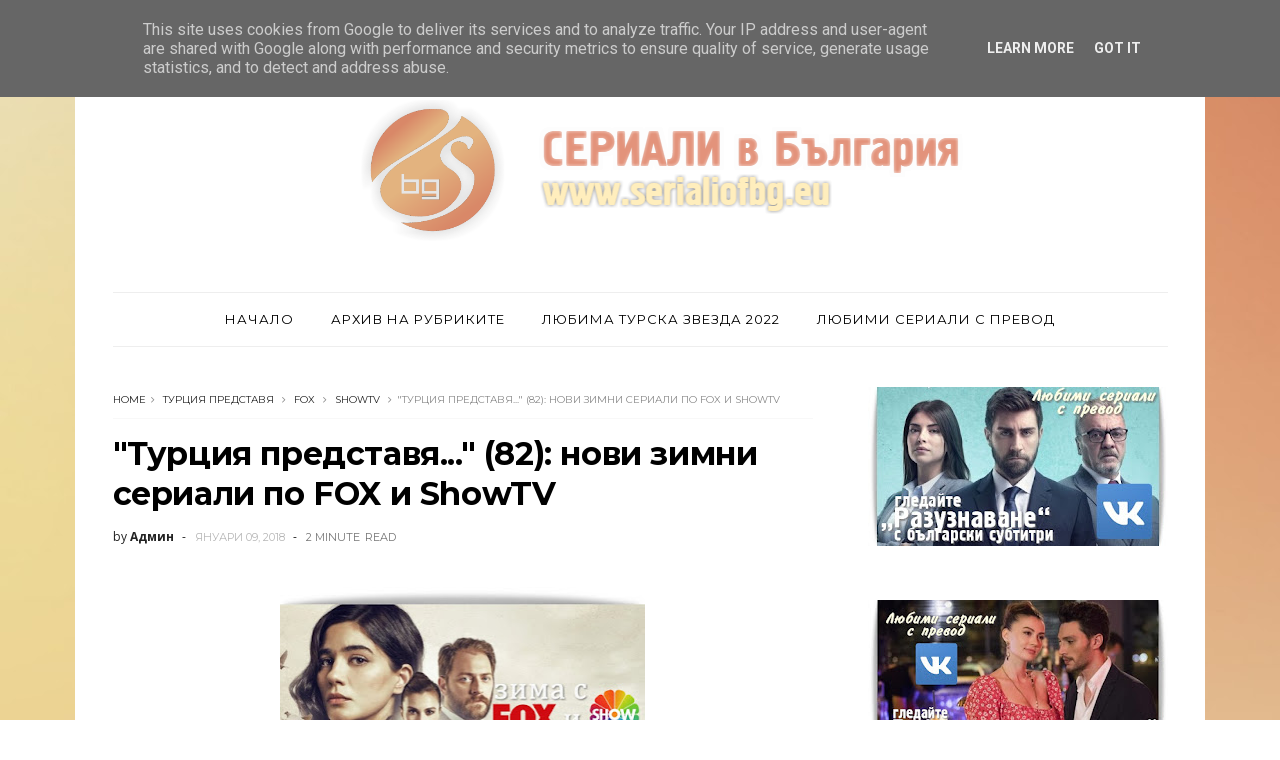

--- FILE ---
content_type: text/html; charset=UTF-8
request_url: http://www.serialiofbg.eu/2018/01/82-fox-showtv.html
body_size: 57764
content:
<!DOCTYPE html>
<html dir='ltr' xmlns='http://www.w3.org/1999/xhtml' xmlns:b='http://www.google.com/2005/gml/b' xmlns:data='http://www.google.com/2005/gml/data' xmlns:expr='http://www.google.com/2005/gml/expr'>
<head>
<link href='https://www.blogger.com/static/v1/widgets/335934321-css_bundle_v2.css' rel='stylesheet' type='text/css'/>
<!--[if IE]><script type="text/javascript" src="https://www.blogger.com/static/v1/jsbin/3382421118-ieretrofit.js"></script> <![endif]-->
<meta charset='utf-8'/>
<meta content='IE=edge' http-equiv='X-UA-Compatible'/>
<meta content='width=device-width,initial-scale=1.0,minimum-scale=1.0,maximum-scale=1.0' name='viewport'/>
<link href='//fonts.googleapis.com/css?family=Montserrat:400,700|Roboto:400,700,500,700italic,500italic,400italic|Open+Sans:400,700,700italic,400italic' rel='stylesheet' type='text/css'/>
<link href='https://fonts.googleapis.com/css?family=Droid+Serif:900italic,900,800italic,800,700,700italic,600,600italic,500,500italic,400,400italic,300,300italic,200,200italic,100,100italic&subset=latin,latin-ext' rel='stylesheet' type='text/css'/>
<link href='//maxcdn.bootstrapcdn.com/font-awesome/4.6.3/css/font-awesome.min.css' rel='stylesheet'/>
<meta content='text/html; charset=UTF-8' http-equiv='Content-Type'/>
<meta content='blogger' name='generator'/>
<link href='http://www.serialiofbg.eu/favicon.ico' rel='icon' type='image/x-icon'/>
<link href='http://www.serialiofbg.eu/2018/01/82-fox-showtv.html' rel='canonical'/>
<link rel="alternate" type="application/atom+xml" title="СЕРИАЛИ в България - Atom" href="http://www.serialiofbg.eu/feeds/posts/default" />
<link rel="alternate" type="application/rss+xml" title="СЕРИАЛИ в България - RSS" href="http://www.serialiofbg.eu/feeds/posts/default?alt=rss" />
<link rel="service.post" type="application/atom+xml" title="СЕРИАЛИ в България - Atom" href="https://www.blogger.com/feeds/8804919612239485677/posts/default" />

<link rel="alternate" type="application/atom+xml" title="СЕРИАЛИ в България - Atom" href="http://www.serialiofbg.eu/feeds/7211636971538285475/comments/default" />
<!--Can't find substitution for tag [blog.ieCssRetrofitLinks]-->
<link href='https://blogger.googleusercontent.com/img/b/R29vZ2xl/AVvXsEhk3HLLaXMblwiEg4WU0jkZ8Y6z6E81g24Py393PnTe-lLY-lYn-ir3w-vp4Y400EE13FdGIAu6f5Zs66YznzxaJjX9sET4S7Zjb83MNXpNAslLlKmheNYhAWb3q9_ZlZUP4bdgRJBUVbg/s400/cats2190.jpg' rel='image_src'/>
<meta content='http://www.serialiofbg.eu/2018/01/82-fox-showtv.html' property='og:url'/>
<meta content='&quot;Турция представя...&quot; (82): нови зимни сериали по FOX и ShowTV' property='og:title'/>
<meta content='         Здравейте, приятели! Вторник е, 9 януари, продължава рубриката &quot;Турция представя...&quot;. В предстоящите издания, които продължават да ...' property='og:description'/>
<meta content='https://blogger.googleusercontent.com/img/b/R29vZ2xl/AVvXsEhk3HLLaXMblwiEg4WU0jkZ8Y6z6E81g24Py393PnTe-lLY-lYn-ir3w-vp4Y400EE13FdGIAu6f5Zs66YznzxaJjX9sET4S7Zjb83MNXpNAslLlKmheNYhAWb3q9_ZlZUP4bdgRJBUVbg/w1200-h630-p-k-no-nu/cats2190.jpg' property='og:image'/>
<title>
"Турция представя..." (82): нови зимни сериали по FOX и ShowTV - СЕРИАЛИ в България
</title>
<!-- Description and Keywords (start) -->
<meta content='YOUR KEYWORDS HERE' name='keywords'/>
<!-- Description and Keywords (end) -->
<meta content='"Турция представя..." (82): нови зимни сериали по FOX и ShowTV' property='og:title'/>
<meta content='http://www.serialiofbg.eu/2018/01/82-fox-showtv.html' property='og:url'/>
<meta content='article' property='og:type'/>
<meta content='https://blogger.googleusercontent.com/img/b/R29vZ2xl/AVvXsEhk3HLLaXMblwiEg4WU0jkZ8Y6z6E81g24Py393PnTe-lLY-lYn-ir3w-vp4Y400EE13FdGIAu6f5Zs66YznzxaJjX9sET4S7Zjb83MNXpNAslLlKmheNYhAWb3q9_ZlZUP4bdgRJBUVbg/s400/cats2190.jpg' property='og:image'/>
<meta content='СЕРИАЛИ в България' property='og:site_name'/>
<meta content='http://www.serialiofbg.eu/' name='twitter:domain'/>
<meta content='"Турция представя..." (82): нови зимни сериали по FOX и ShowTV' name='twitter:title'/>
<meta content='summary_large_image' name='twitter:card'/>
<meta content='https://blogger.googleusercontent.com/img/b/R29vZ2xl/AVvXsEhk3HLLaXMblwiEg4WU0jkZ8Y6z6E81g24Py393PnTe-lLY-lYn-ir3w-vp4Y400EE13FdGIAu6f5Zs66YznzxaJjX9sET4S7Zjb83MNXpNAslLlKmheNYhAWb3q9_ZlZUP4bdgRJBUVbg/s400/cats2190.jpg' name='twitter:image'/>
<meta content='"Турция представя..." (82): нови зимни сериали по FOX и ShowTV' name='twitter:title'/>
<!-- Social Media meta tag need customer customization -->
<meta content='Facebook App ID here' property='fb:app_id'/>
<meta content='Facebook Admin ID here' property='fb:admins'/>
<meta content='@username' name='twitter:site'/>
<meta content='@username' name='twitter:creator'/>
<style id='page-skin-1' type='text/css'><!--
/*
-----------------------------------------------
Blogger Template Style
Name:     Orchid Clean & Responsive Blogger Template
Designer: BeautyTemplates
Url     : www.beautytemplates.com
Version : Free Version
----------------------------------------------- */
/* Variable definitions
-----------------------
<Variable name="keycolor" description="Main Color" type="color" default="#1e87f0"/>
<Variable name="body.background" description="Background" type="background" color="#ffffff" default="$(color) url() repeat scroll top left"/>
<Variable name="color.theme" description="Color Theme" type="color" default="#f2132d"/>
-----------------------
*/
a,abbr,acronym,address,applet,b,big,blockquote,body,caption,center,cite,code,dd,del,dfn,div,dl,dt,em,fieldset,font,form,h1,h2,h3,h4,h5,h6,html,i,iframe,img,ins,kbd,label,legend,li,object,p,pre,q,s,samp,small,span,strike,strong,sub,sup,table,tbody,td,tfoot,th,thead,tr,tt,u,ul,var{padding:0;border:0;outline:0;vertical-align:baseline;background:0 0;margin:0}
ins{text-decoration:underline}
del{text-decoration:line-through}
dl,ul{list-style-position:inside;font-weight:700;list-style:none;}
ul li{list-style:none}
caption,th{text-align:center}
img{border:none;position:relative}
.clear{clear:both}
.section,.widget,.widget ul{margin:0;padding:0}
h1,h2,h3,h4,h5,h6{padding:0;margin:0}
a:link,a:hover,a:visited{color:#ffac00;text-decoration:none}
:focus{outline:0}
a img{border:0}
#navbar-iframe{display:none;height:0;visibility:hidden}
span.item-control,a.quickedit{display:none!important}
body{background:#ffffff url(http://4.bp.blogspot.com/-oGaM-dhIYoI/Xhm4RfArBMI/AAAAAAAAtCM/j4fX8n2DUxEEIsiU6dBaeeC8aVOcathuQCK4BGAYYCw/s1600/christmasfon.jpg) repeat fixed top left;color:#222;font-size:14px;font-family:'Open Sans',sans-serif;line-height:22px;padding:0;word-wrap:break-word}
.preload{display:none!important}
code{padding:2px 4px;font-size:90%;color:#c7254e;background-color:#f9f2f4;border-radius:4px}
.archive .home-link,.index .home-link{display:none}
.uk-post-title,h2.post-title,h3.wrp-titulo,.PopularPosts ul li a,.item .post-title,.static_page .post-title,.related-title a,.cmmwidget a,ul.post-nav span,.comments h4,.comments .comments-content .comment-header a,ul.post-nav{font-family:'Roboto',sans-serif}
p.recent-des,.resumo span,.resumo a,.item .post-body,.static_page .post-body{font-family:'Open Sans',sans-serif}
.status-msg-body{font-size:13px}
.status-msg-wrap{font-size:13px;margin:0 auto 25px}
.status-msg-border{border:1px solid #f0f0f0;opacity:1}
.status-msg-bg{background-color:#fff}
.status-msg-wrap a:hover{text-decoration:underline}
#outer-wrapper{max-width:1130px;margin:0 auto;background-color:#FFF;}
.row{width:1055px}
#topnav{width:100%;height:50px;margin:0}
.tm-head{margin:0 auto;height:49px;line-height:49px;    border-bottom: 1px solid #eee;}
.tm-menu{float:left}
ul#nav {text-align: center;}
#nav1 li{float:left;display:inline-block;line-height:49px;padding:0;margin-right:15px}
#nav1 li a{ margin-right: 10px;
font-family: 'Montserrat';
position: relative;
display: inline-block;
font-size: 11px;
font-weight: 400;
text-decoration: none;
text-transform: uppercase;
-webkit-transition: all 0.35s ease-in-out;
-moz-transition: all 0.35s ease-in-out;
-ms-transition: all 0.35s ease-in-out;
-o-transition: all 0.35s ease-in-out;
transition: all 0.35s ease-in-out;
color: #444;}
#nav1 li a:hover,.tn-head #social-top ul li a:hover{color:#ffac00}
.tm-menu ul li a .fa{margin-right:5px}
.tn-right{float:right;height:50px}
.social-area{float:left;margin-right: 10px;}
.tm-head #social-top{position:relative;display:block;margin-right:0}
.tm-head #social-top ul{overflow:hidden}
.tm-head #social-top ul li{line-height:50px;display:block;float:left;margin-left:15px;padding:0}
.tm-head #social-top ul li a{display:block;float:left;text-decoration:none;font-size:14px;color:#222}
.tm-head #social-top ul li a:before{display:inline-block;font-family:FontAwesome;font-style:normal;font-weight:400;-webkit-font-smoothing:antialiased;-moz-osx-font-smoothing:grayscale}
.tm-head #social-top ul li a:hover{color:#ffac00}
#social-top .facebook:before{content:"\f09a"}
#social-top .reddit:before{content:"\f281"}
#social-top .snapchat:before{content:"\f2ac"}
#social-top .vk:before{content:"\f189"}
#social-top .bloglovin:before{content:"\f004"}
#social-top .twitter:before{content:"\f099"}
#social-top .gplus:before{content:"\f0d5"}
#social-top .rss:before{content:"\f09e"}
#social-top .vimeo:before{content:"\f27d"}
#social-top .youtube:before{content:"\f167"}
#social-top .skype:before{content:"\f17e"}
#social-top .stumbleupon:before{content:"\f1a4"}
#social-top .tumblr:before{content:"\f173"}
#social-top .vine:before{content:"\f1ca"}
#social-top .stack-overflow:before{content:"\f16c"}
#social-top .linkedin:before{content:"\f0e1"}
#social-top .dribbble:before{content:"\f17d"}
#social-top .soundcloud:before{content:"\f1be"}
#social-top .behance:before{content:"\f1b4"}
#social-top .digg:before{content:"\f1a6"}
#social-top .instagram:before{content:"\f16d"}
#social-top .pinterest:before{content:"\f0d2"}
#social-top .delicious:before{content:"\f1a5"}
#social-top .codepen:before{content:"\f1cb"}
.uk-search-header{    position: relative;
height: 49px;
margin: 0;
padding-left: 20px;
border-left: 1px solid #f0f0f0;
font-size: 12px;
float: right;
margin-left: 10px;
background: #fff;}
.uk-search-header .fa-search{    color: #222;
position: absolute;
line-height: 50px;
font-size: 14px;}
.uk-search-header .uk-searchbox-header{height: 50px;
border: 0;
background-color: transparent;
padding-left: 24px;
font-size: 12x;
color: #000;}
#header-blog{padding:50px 0;background-color:#fff;position:relative;    text-align: center;}
.header-content{margin:0 auto;overflow:hidden}
.header-logo img{height:auto;margin:15px 0 0;max-width:100%;margin: 0 auto;}
.Header h1{color:#171717;margin-bottom:10px;margin-top:15px;font-size:30px}
.header-ads{width:729px;max-width:100%;max-height:90px;float:right;margin:0}
#ads-content .widget h2{display:none}
#header-navigation{margin:0 auto;top:0;height:55px}
.nav-wrapper{font-family:'Montserrat',sans-serif;    width: 100%;
margin: 0 auto;
box-sizing: border-box;
height: 55px;
border-bottom: 1px solid #eee;
border-top: 1px solid #eee;}
.header-menu li.home-child{float:left;background-color:#000;height:55px;display:inline-block;padding:0;margin-right:1px;width:50px;text-align:center;margin-top:-1px;}
.header-menu li.home-child a{height:50px;line-height:51px;font-size:22px;font-weight:400;color:#FFF}
.header-menu li.home-child a:before{content:'\f015';display:inline-block;font-family:FontAwesome;font-style:normal;font-weight:400;line-height:normal}
.header-menu li.home-child:hover{}
#menu{display:none}
#menu ul li{height:55px;display:inline-block;padding:0;margin-right:1px;transition:all .3s ease-out!important;-webkit-transition:all .3s ease-out!important;-moz-transition:all .3s ease-out!important;-o-transition:all .3s ease-out!important;    margin-top: -1px;}
#menu ul li:hover{background-color:#000}
#menu ul li:hover a{color:#fff}
#menu ul li a{height: 55px;
line-height: 55px;
padding: 18px;
color: #000;
transition: all .3s ease-out!important;
-webkit-transition: all .3s ease-out!important;
-moz-transition: all .3s ease-out!important;
-o-transition: all .3s ease-out!important;
font-family: Montserrat, Helvetica, Arial, sans-serif;
font-weight: 400;
font-size: 13px;
letter-spacing: 1px;
text-transform: uppercase;}
#menu ul > li > a .fa{margin-right:8px}
#menu ul li.hasSub a:after{margin-left:8px;margin-top:0px;position:relative;display:inline-block;content:'\f107';font-family:FontAwesome;font-weight:400;font-size:11px;text-rendering:auto;transition:all .3s ease-out!important;-webkit-transition:all .3s ease-out!important;-moz-transition:all .3s ease-out!important;-o-transition:all .3s ease-out!important}
#menu ul li.hasSub ul li a:after{display:none!important}
#menu ul li:hover ul{left:auto;z-index:9999}
#menu ul li ul{position:absolute;left:-9999px;z-index:9999;width:170px;margin:0;padding:0;    text-align: left;box-shadow:0 1px 3px rgba(0,0,0,.3)}
#menu ul li ul li{background-color:#fff;float:none!important;display:block;padding:0;margin-right:0;height:auto}
#menu ul li ul li:hover{background-color:#000}
#menu ul li ul#sub-menu li a{
line-height: 36px;
text-decoration: none;
height: auto;
padding: 12px;
color: #000;
transition: all .3s ease-out!important;
-webkit-transition: all .3s ease-out!important;
-moz-transition: all .3s ease-out!important;
-o-transition: all .3s ease-out!important;
font-family: Montserrat, Helvetica, Arial, sans-serif;
font-weight: 400;
font-size: 13px;
letter-spacing: 1px;
text-transform: uppercase;}
#menu ul li ul#sub-menu li:hover a{color:#FFF!important}
#menu ul li ul li:hover a{color:#ffac00!important}
#menu ul li,#menu ul li ul,#menu ul li a,#menu ul li ul#sub-menu li a i{outline:0;transition:all 0s ease!important;-webkit-transition:all 0s ease!important;-moz-transition:all 0s ease!important;-o-transition:all 0s ease!important}
.selectnav{display:none}
#selectnav1{margin-top:10px}
select.selectnav{color:#fff;padding:6px 5px 5px;border:0;background-color:#292929;font:14px Roboto,sans-serif;cursor:pointer;width:100%;height:30px}
.header-random{position:relative;float:right}
.header-random li{list-style:none}
.header-random a.rdn-icon{-webkit-transition:all .3s ease-out 0;-moz-transition:all .3s ease-out 0;transition:all .3s ease-out 0;background-color:#000;cursor:pointer;display:block;height:50px;text-align:center;position:relative;right:0;top:-1px;width:50px;border-radius:0}
.header-random a.rdn-icon:before{color:#fff;content:'\f074';font-family:FontAwesome;font-size:16px;text-rendering:auto;-webkit-font-smoothing:antialiased;-moz-osx-font-smoothing:grayscale;line-height:50px}
#content-wrapper{margin:40px auto;overflow:hidden}
.error_page #main-wrapper{width:100%!important;margin:0!important}
.error_page .sidebar-wrapper,.error_page .status-msg-wrap{display:none}
#error-wrap{color:$(main.text.color);text-align:center;padding:60px 0 80px}
.error-item{font-size:160px;line-height:1;margin-bottom:20px}
#error-wrap h2{font-size:25px;padding:20px 0 10px}
#error-wrap .homepage{padding-top:10px;display:block}
#error-wrap .homepage i{font-size:20px}
#error-wrap .homepage:hover{text-decoration:underline}
#main-wrapper{float:left;overflow:hidden;width:700px;word-wrap:break-word}
#feat-sec h2,#feat-sec .widget-content{display:none}
div#feat-sec h2.title {
display: none!important;
}
.box-title h2{display:block!important;color:#222;font-family:"Montserrat",sans-serif;text-transform:uppercase;font-size:13px;font-weight:500;line-height:13px;margin-bottom:15px}
.box-title h2 a{color:#222}
.uk-featured-post{overflow:hidden;display:block;margin-bottom:25px}
.uk-featured-post .uk-column1{float:left;width:67%;box-sizing:border-box;padding-right:20px}
.uk-featured-post .uk-column2{float:right;width:32%}
.uk-featured-post .uk-column2 .item2{margin-bottom:15px}
.uk-featured-item{overflow:hidden;position:relative;padding:0}
.uk-post-thumb{width:100%;height:150px;display:block;overflow:hidden;position:relative}
.uk-post-thumb .uk-image{display:block;height:150px;overflow:hidden}
.uk-column1 .uk-post-thumb,.uk-column1 .uk-post-thumb .uk-image{height:308px}
.uk-post-caption{position:relative;width:100%;padding:10px 0 0;box-sizing:border-box}
.uk-column1 .uk-post-caption{padding:18px 0 0}
.uk-post-title{    margin-bottom: 5px;
font-size: 16px;
line-height: 22px;
font-family: 'Montserrat';
font-weight: 700;
letter-spacing: -0.4px;
margin: 0 0 5px;}
.uk-column1 .uk-post-title{    font-size: 22px;
font-family: 'Montserrat';
line-height: 28px;
font-weight: 700;
letter-spacing: -0.4px;
margin: 0 0 5px;}
.uk-post-title a{color:#222}
.uk-post-title a:hover{color:#ffac00}
.uk-post-meta{font-weight:400;display:inline-block}
.uk-snippet span{margin-top: 0;
color: #666666;
font-size: 13px;
line-height: 22px;
margin: 0 0 10px;
font-family: 'Open Sans',sans-serif;}
.uk-post-meta span{float:left;    padding: 0;
margin: 0;
font-family: 'Montserrat', sans-serif;
display: inline-block;
font-size: 10px;
text-transform: uppercase;
color: #666;}
.uk-column1 .uk-post-meta span{font-size:11px;line-height:1.3em}
.uk-post-meta span strong{color:#222}
.uk-post-meta span:after{content:"-";margin:0 8px}
.uk-post-meta span.uk-date:after{display:none}
.uk-column1 .meta-border{margin:3px 0 8px}
.uk-post-thumb > a:before {
position: absolute;
content: '';
width: 100%;
height: 100%;
background-color: #000;
opacity: 0;
left: 0;
top: 0;
-webkit-transition: all 0.35s ease-in-out;
-moz-transition: all 0.35s ease-in-out;
-ms-transition: all 0.35s ease-in-out;
-o-transition: all 0.35s ease-in-out;
transition: all 0.35s ease-in-out;
}
.uk-post-thumb:hover > a:before {
opacity: 0.3;
}
ul.roma-widget li {
padding: 0!important;
}
ul.roma-widget {
border: 1px solid #eee;
}
.about-me-widget {
overflow: hidden;
max-width: 100%;
display: block;
}
.author-img {
height: 150px;
width: 150px;
border-radius: 100%;
margin: 0 auto 15px;
overflow: hidden;
text-align: center;
}
.author-img img { width: auto; }
.author-description { margin: 0 2.5% 15px; text-align: center;}
.author-description h3 {
font-size: 16px;
font-weight: bold;
margin: 0 0 10px;
text-transform: Capitalize;
}
.author-intro {
font-size: 13px;
line-height: 1.65;
margin: 0 0 15px;
}
.about-me-widget .social-icons {
font-size: 14px;
text-align: center;
}
.about-me-widget .social-icons p {
display: none;
}
.about-me-widget .social-icons a {
color: #333;
display: inline-block;
font-size: 12px;
width: 20px;
height: 30px;
margin: 0 1px;
padding: 0;
}
.about-me-widget .social-icons a, .about-me-widget .social-icons a:hover { color: #333333; }
.side-menu .about-me-widget .social-icons a, .side-menu .about-me-widget .social-icons a:hover { color: #999999; }
#ads-home{width:728px;max-width:100%;max-height:90px;margin:0 auto 25px;overflow:hidden}
#ads-home .widget{line-height:0}
#ads-home .widget h2{display:none}
.post{display:block;overflow:hidden;word-wrap:break-word}
.index .post,.archive .post{    margin-bottom: 40px;
padding-bottom: 40px;
border-bottom: 1px double #ebebeb}
.index .post-outer:nth-of-type(1) .post{padding-top:0}
.block-image{float:left;width:34%;position:relative;padding-right:20px;}
.block-image .thumb{width:100%;position:relative;display:block;overflow:hidden}
.block-image .thumb a{width:100%;display:block;height:250px}
.block-image .thumb > a:before {
position: absolute;
content: '';
width: 100%;
height: 100%;
background-color: #000;
opacity: 0;
left: 0;
top: 0;
-webkit-transition: all 0.35s ease-in-out;
-moz-transition: all 0.35s ease-in-out;
-ms-transition: all 0.35s ease-in-out;
-o-transition: all 0.35s ease-in-out;
transition: all 0.35s ease-in-out;
}
.block-image .thumb:hover > a:before {
opacity: 0.3;
}
.postags a{
font-family: Montserrat;
text-transform: uppercase;
letter-spacing: 1px;
font-weight: 400;
font-style: normal;
font-size: 11px;
opacity: 1;
visibility: visible;
position:relative;
-webkit-transition: all .3s linear;
-moz-transition: all .3s linear;
-ms-transition: all .3s linear;
-o-transition: all .3s linear;
transition: all .3s linear;}
.postags a{display:none}
.postags a:first-child{display:inline-block}
.postags {margin-bottom: 12px;
}
/*** About Widget ***/
.about-widget {
float: left;
text-align: center;
width: 100%;
}
.about-widget > img {
display: inline-block;
margin-bottom: 25px;
-webkit-border-radius: 50%;
-moz-border-radius: 50%;
-ms-border-radius: 50%;
-o-border-radius: 50%;
border-radius: 50%;
}
.about-widget > p {
float: left;
width: 100%;
}
.postags a:after {
content: '';
display: block;
position: absolute;
width: 0%;
left: 0;
height: 1px;
background-color: rgba(26,26,26,.6);
bottom: -1px;
-webkit-transition: width .3s linear;
-moz-transition: width .3s linear;
-ms-transition: width .3s linear;
-o-transition: width .3s linear;
transition: width .3s linear;
}
.postags a:hover:after {
width: 100%;
}
div#meta-post {
display: inline-block;
}
.published.timeago {
position: relative;
display: inline-block;
font-size: 11px;
font-weight: 300;
text-transform: uppercase;
font-family: 'Montserrat', sans-serif;
color: #B7B7B7;
}
.post:nth-child(2) .postags a{background-color: #000000 !important;
color: #fff !important;}
div#meta-post:before {
display: inline-block;
content: '|';
margin-left: 7px;
margin-right: 7px;
height: -5px;
color: #bbb;
}
.post-outer .postags a {
color:#a77158 !important;
}
.post-outer .postags a:after {
background-color: #a77158;
}
.retitle h2{margin:8px 0;display:block}
.post h2 a {font-size: 22px;
line-height: 28px;
font-family: 'Montserrat';
font-weight: 700;
letter-spacing: -0.4px;
margin: 0 0 5px;    text-transform: none;color:#000;        background-image: linear-gradient(0,transparent 0%,rgba(26,26,26,.6) 0);
background-image: -webkit-linear-gradient(0,transparent 0%,rgba(26,26,26,.6) 0);
background-image: -moz-linear-gradient(0,transparent 0%,rgba(26,26,26,.6) 0);
background-repeat: no-repeat;
background-position: bottom left;
-webkit-background-size: 0% 1px;
background-size: 0% 1px;
-webkit-transition: background .2s linear;
-moz-transition: background .2s linear;
-ms-transition: background .2s linear;
-o-transition: background .2s linear;
transition: background .2s linear;}
.post h2 a:hover{    -webkit-background-size: 100% 1px;
background-size: 100% 1px;}
.post_author_date{color:#C4C4C4;font-size:13px;font-weight:400;line-height:23px;margin:0 0 25px;text-transform:uppercase}
.post_author{font-weight:600;margin-right:5px}
div.post_author_date a{text-decoration:none}
.resumo{    color: #666666;
font-family: 'Droid Serif';
font-size: 14px;
line-height: 22px;
margin: 0 0 10px;}
.resumo span{display:block;margin-bottom:10px}
.resumo a{background-color:#171717;color:#fff!important;font-size:11px;font-weight:700;line-height:19px;display:inline-block;padding:0 6px}
.resumo a:hover{background-color:#ffac00}
.post .post-bottom {
position: relative;
font-size: 10px;
padding: 10px 0 0;
}
.post .post-bottom .post-comment, .post .post-bottom .post-views {
position: relative;
display: inline-block;
margin: 0 15px 0 0;
text-transform: uppercase;
}
.post .post-bottom .post-comment a,.post .post-bottom .post-views {
color: #B7B7B7;
line-height: 1.42857143;
-webkit-transition: all 0.35s ease-in-out;
-moz-transition: all 0.35s ease-in-out;
-ms-transition: all 0.35s ease-in-out;
-o-transition: all 0.35s ease-in-out;
transition: all 0.35s ease-in-out;
font-family: 'Montserrat', sans-serif;
}
.post-views i, .post-comment a i {
display: inline-block;
margin: 0 1px 0 0;
}
.post-share-bar {
display: block;
text-align: left;
line-height: 0;
}
.post-share-bar-inner {
position: relative;
display: inline-block;
cursor: pointer;
height: 32px;
width: 32px;
border: 1px solid #cbcbcb;
border-radius: 50%;
}
.post-share-bar-inner:before {
display: block;
position: absolute;
left: 0;
top: 0;
content: "\f064";
font-family: FontAwesome;
line-height: 33px;
width: 32px;
text-align: center;
font-size: 14px;
-webkit-transition: all .3s linear;
-moz-transition: all .3s linear;
-ms-transition: all .3s linear;
-o-transition: all .3s linear;
transition: all .3s linear;
}
.post-share-bar-inner:hover:before {
opacity: .5;
}
.share-bar-total {
display: inline-block;
z-index: -1;
pointer-events: none;
line-height: 33px;
white-space: nowrap;
vertical-align: top;
margin-left: 10px;
color: #cbcbcb;
-webkit-transition: all .2s linear;
-moz-transition: all .2s linear;
-ms-transition: all .2s linear;
-o-transition: all .2s linear;
transition: all .2s linear;
}
.post-share-bar .share-bar-el {
display: block;
background-color: #fff;
padding-left: 2px;
padding-right: 2px;
position: absolute;
opacity: 0;
visibility: hidden;
left: 0;
top: 0;
text-align: center;
z-index: 1;
-webkit-transition: all .3s linear;
-moz-transition: all .3s linear;
-ms-transition: all .3s linear;
-o-transition: all .3s linear;
transition: all .3s linear;
backface-visibility: hidden;
-webkit-backface-visibility: hidden;
transition-delay: 0s;
-webkit-transition-delay: 0s;
}
.share-bar-el i {
display: block;
text-align: center;
font-size: 14px;
height: 32px;
width: 32px;
line-height: 32px;
border-radius: 50%;
color: #fff;
-webkit-transition: all .3s linear;
-moz-transition: all .3s linear;
-ms-transition: all .3s linear;
-o-transition: all .3s linear;
transition: all .3s linear;
transition-delay: 0s !important;
-webkit-transition-delay: 0s !important;
}
.share-bar-el:hover i, .share-bar-icon:hover i {
background-color: #111;
border-color: #111;
color: #fff;
}
.post-share-bar-inner:hover .share-bar-el {
visibility: visible;
pointer-events: auto;
opacity: 1;
z-index: 0;
}
.post-share-bar-inner .share-bar-el:nth-child(1) {
-webkit-transform: translate3d(32px, 0, 0);
-moz-transform: translate3d(32px, 0, 0);
-ms-transform: translate3d(32px, 0, 0);
-o-transform: translate3d(32px, 0, 0);
transform: translate3d(32px, 0, 0);
}
.post-share-bar-inner:hover .share-bar-el:nth-child(1) {
-webkit-transition: all .3s linear;
-moz-transition: all .3s linear;
-ms-transition: all .3s linear;
-o-transition: all .3s linear;
transition: all .3s linear;
}
.post-share-bar-inner .share-bar-el:nth-child(2) {
z-index: 2;
-webkit-transform: translate3d(32px, 0, 0);
-moz-transform: translate3d(32px, 0, 0);
-ms-transform: translate3d(32px, 0, 0);
-o-transform: translate3d(32px, 0, 0);
transform: translate3d(32px, 0, 0);
}
.post-share-bar-inner:hover .share-bar-el:nth-child(2) {
-webkit-transition: all .3s linear;
-moz-transition: all .3s linear;
-ms-transition: all .3s linear;
-o-transition: all .3s linear;
transition: all .3s linear;
-webkit-transform: translateX(68px);
-moz-transform: translateX(68px);
-ms-transform: translateX(68px);
-o-transform: translateX(68px);
transform: translateX(68px);
transition-delay: .1s;
-webkit-transition-delay: .1s;
}
.post-share-bar-inner .share-bar-el:nth-child(3) {
z-index: 3;
-webkit-transform: translateX(68px);
-moz-transform: translateX(68px);
-ms-transform: translateX(68px);
-o-transform: translateX(68px);
transform: translateX(68px);
}
.post-share-bar-inner:hover .share-bar-el:nth-child(3) {
-webkit-transform: translateX(104px);
-moz-transform: translateX(104px);
-ms-transform: translateX(104px);
-o-transform: translateX(104px);
transform: translateX(104px);
transition-delay: .2s;
-webkit-transition-delay: .2s;
}
.post-share-bar-inner .share-bar-el:nth-child(4) {
-webkit-transform: translateX(104px);
-moz-transform: translateX(104px);
-ms-transform: translateX(104px);
-o-transform: translateX(104px);
transform: translateX(104px);
z-index: 4;
}
.post-share-bar-inner:hover .share-bar-el:nth-child(4) {
-webkit-transform: translateX(140px);
-moz-transform: translateX(140px);
-ms-transform: translateX(140px);
-o-transform: translateX(140px);
transform: translateX(140px);
transition-delay: .3s;
-webkit-transition-delay: .3s;
}
.post-share-bar-inner .share-bar-el:nth-child(5) {
-webkit-transform: translateX(140px);
-moz-transform: translateX(140px);
-ms-transform: translateX(140px);
-o-transform: translateX(140px);
transform: translateX(140px);
z-index: 5;
}
.post-share-bar-inner:hover .share-bar-el:nth-child(5) {
-webkit-transform: translateX(176px);
-moz-transform: translateX(176px);
-ms-transform: translateX(176px);
-o-transform: translateX(176px);
transform: translateX(176px);
transition-delay: .4s;
-webkit-transition-delay: .4s;
}
.post-share-bar-inner .share-bar-el:nth-child(6) {
-webkit-transform: translateX(176px);
-moz-transform: translateX(176px);
-ms-transform: translateX(176px);
-o-transform: translateX(176px);
transform: translateX(176px);
z-index: 6;
}
.post-share-bar-inner:hover .share-bar-el:nth-child(6) {
-webkit-transform: translateX(212px);
-moz-transform: translateX(212px);
-ms-transform: translateX(212px);
-o-transform: translateX(212px);
transform: translateX(212px);
transition-delay: .5s;
-webkit-transition-delay: .5s;
}
.post-share-bar-inner .share-bar-el:nth-child(7) {
-webkit-transform: translateX(212px);
-moz-transform: translateX(212px);
-ms-transform: translateX(212px);
-o-transform: translateX(212px);
transform: translateX(212px);
z-index: 7;
}
.post-share-bar-inner:hover .share-bar-el:nth-child(7) {
-webkit-transform: translateX(248px);
-moz-transform: translateX(248px);
-ms-transform: translateX(248px);
-o-transform: translateX(248px);
transform: translateX(248px);
transition-delay: .5s;
-webkit-transition-delay: .5s;
}
.post-share-bar-inner .share-bar-el:nth-child(8) {
-webkit-transform: translateX(248px);
-moz-transform: translateX(248px);
-ms-transform: translateX(248px);
-o-transform: translateX(248px);
transform: translateX(248px);
z-index: 8;
}
.post-share-bar-inner:hover .share-bar-el:nth-child(8) {
-webkit-transform: translateX(284px);
-moz-transform: translateX(284px);
-ms-transform: translateX(284px);
-o-transform: translateX(284px);
transform: translateX(284px);
transition-delay: .6s;
-webkit-transition-delay: .6s;
}
.post-share-bar-inner .share-bar-el:nth-child(9) {
-webkit-transform: translateX(284px);
-moz-transform: translateX(284px);
-ms-transform: translateX(284px);
-o-transform: translateX(284px);
transform: translateX(284px);
z-index: 9;
}
.post-share-bar-inner:hover .share-bar-el:nth-child(9) {
-webkit-transform: translateX(320px);
-moz-transform: translateX(320px);
-ms-transform: translateX(320px);
-o-transform: translateX(320px);
transform: translateX(320px);
transition-delay: .7s;
-webkit-transition-delay: .7s;
}
/* social color */
.icon-facebook i, .bg-facebook {
background-color: #899DCE;
}
.icon-twitter i, .bg-twitter {
background-color: #60D2F5;
}
.icon-google i, .bg-google {
background-color: #DC4047;
}
.icon-youtube i, .bg-youtube {
background-color: #EF464B;
}
.icon-linkedin i, .bg-linkedin {
background-color: #007BB6;
}
.icon-pinterest i, .bg-pinterest {
background-color: #F74C53;
}
.icon-flickr i, .bg-flickr {
background-color: #FF0082;
}
.icon-tumblr i, .bg-tumblr {
background-color: #32506D;
}
.icon-skype i {
background-color: #00AAE1;
}
.icon-reddit i {
background-color: #F16A5A;
}
.icon-email i {
background-color: #ffcf51;
}
.icon-digg i {
background-color: #505050;
}
.icon-vimeo i, .bg-vimeo {
background-color: #44BBE1;
}
.icon-rss i {
background-color: #F4A62A;
}
.icon-dribbble i, .bg-dribbble {
background-color: #FB70A6;
}
.icon-instagram i, .bg-instagram {
background-color: #709CBF;
}
.icon-500px i {
background-color: #222222;
}
.icon-vk i {
background-color: #4C66A4;
}
.icon-soundcloud i, .bg-soundcloud {
background-color: #fd794a;
}
span.share-bar-total {
/* font-family: "Noto Sans"; */
text-transform: capitalize;
font-weight: 400;
font-style: normal;
color: #bbb;
font-size: 12px;
opacity: 1;
visibility: visible;
-webkit-transition: opacity .24s ease-in-out;
-moz-transition: opacity .24s ease-in-out;
transition: opacity .24s ease-in-out;
}
.meta-border{display:block;width:60px;height:1px;background-color:#f0f0f0;margin:6px 0 10px}
.widget iframe,.widget img{max-width:100%}
.index .post-footer,.archive .post-footer{display:none!important}
.index .post h2,.archive .post h2{margin:0 0 8px;padding:0}
.item .post,.static_page .post{padding:0 0 25px}
.date-header{color:#222;display:block;overflow:hidden;font-size:12px;font-weight:400;line-height:1.3em;margin:0!important;padding:0}
.date-header a{color:#222}
#meta-post a {    font-family: 'Montserrat', sans-serif;
display: inline-block;
font-size: 11px;
text-transform: uppercase;
color: #666;}
#meta-post a:after{content:"-";margin:0 8px}
.post-meta{color:#222;display:block;font-size:12px;font-weight:400;line-height:1.3em;margin:0;padding:0}
.hreview{display:none!important}
.breadcrumbs .fa-angle-right:before{margin:0 5px}
.breadcrumbs{    margin: 0;
margin-bottom: 10px;
font-family: 'Montserrat', sans-serif;
display: inline-block;
font-size: 10px;
text-transform: uppercase;
color: #666;}
.breadcrumbs i{color:#888}
.breadcrumbs span a{color:#222}
.breadcrumbs span{color:#888}
.breadcrumbs span a:hover{color:#ffac00}
.item article{margin-top:20px}
.item .post-head,.static_page .post-head{    position: relative;
margin: 0 0 10px;
border-top: 1px solid #f8f8f8;
padding-top: 15px;}
.item .post-title,.static_page .post-title{display: inline-block;
position: relative;
font-size: 32px;
line-height: 40px;
font-family: 'Montserrat';
font-weight: 700;
letter-spacing: -0.4px;
margin: 0 0 5px;
text-transform: none;
color: #000;}
.item .post-body,.static_page .post-body{width:100%;font-size:15px;line-height:1.5em;overflow:hidden}
.item .post-outer{padding:0}
.item .post-body img{max-width:100%}
.post-meta a,.post-meta i{color:#222}
.post-meta .post-author a:after{content:"-";margin:0 6px 0 8px}
.post-timestamp{margin-left:0}
.label-head{position:relative;display:block;overflow:hidden;margin-top:20px;padding:0}
.label-head span{float:left;display:inline-block;font-size:10px;height:20px;line-height:19px;background-color:#f0f0f0;color:#222;padding:0 8px}
.label-head a{float:left;display:inline-block;font-size:10px;height:20px;line-height:19px;background-color:#222;color:#fff;padding:0 8px;margin-left:3px;margin-bottom:3px}
.label-head a:hover{background-color:#ffac00}
.main .widget{margin:0}
.main .Blog{border-bottom-width:0}
.share-art{position:relative;display:block;overflow:hidden;margin:30px 0;padding:15px 0;border-top:1px dotted #f0f0f0;border-bottom:1px dotted #f0f0f0}
.sa-title{display:block;float:left;height:30px;line-height:30px;margin:8px 15px 8px 0;padding:0}
.sa-title strong{font-size:16px;display:block}
.share-art a{float:left;font-size:12px;line-height:30px;color:#fff;-webkit-border-radius:2px;-moz-border-radius:2px;border-radius:2px;margin:8px 3px;padding:0 20px;height:30px;min-width:30px;text-align:center}
.share-art a:hover{background-color:#222;color:#fff}
.share-art a i.fa{margin-right:7px;font-size:15px}
.share-art .facebook{background-color:#003471}
.share-art .twitter{background-color:#00BFF3}
.share-art .googleplus{background-color:#EA4D29}
.share-art .pinterest{background-color:#C6393D}
.share-art .linkedin{background-color:#0077B5}
#related-posts{margin-bottom:10px}
.related-headline{display:block;color:#222;font-family:"Montserrat",sans-serif;text-transform:uppercase;font-size:13px;font-weight:500;line-height:13px;overflow:hidden;margin-bottom:15px}
.hide-label{display:none}
.related li{width:31%;position:relative;overflow:hidden;float:left;display:block;box-sizing:border-box;margin:0 0 0 3.5%;padding:0}
.related-thumb{width:100%;height:200px;overflow:hidden}
.related li .related-img{width:100%;height:200px;display:block}
.related-title a{
padding: 10px 5px 10px 0;
color: #222;
display: block;
color: #000;
font-size: 14px!important;
font-family: 'Montserrat';
font-weight: 700;
letter-spacing: -0.4px;
line-height: 18px;}
.related-title a:hover{color:#ffac00}
.related li:nth-of-type(1),.related li:nth-of-type(4),.related li:nth-of-type(7){margin-left:0}
.static_page .post-meta,.static_page .old_new{display:none}
.firstcharacter{float:left;color:#ffac00;font-size:75px;line-height:60px;padding-top:4px;padding-right:8px;padding-left:3px}
.post-body h1,.post-body h2,.post-body h3,.post-body h4,.post-body h5,.post-body h6{margin-bottom:15px;color:#222}
blockquote{font-style:italic;border-left:5px solid #222;font-size:18px;line-height:1.3em;margin:15px;padding:10px 15px}
blockquote:before{content:'\f10d';display:inline-block;font-family:FontAwesome;font-style:normal;font-weight:400;line-height:1;-webkit-font-smoothing:antialiased;-moz-osx-font-smoothing:grayscale;margin-right:10px}
blockquote:after{content:'\f10e';display:inline-block;font-family:FontAwesome;font-style:normal;font-weight:400;line-height:1;-webkit-font-smoothing:antialiased;-moz-osx-font-smoothing:grayscale;margin-left:10px}
.widget .post-body ul,.widget .post-body ol{line-height:1.5;font-weight:400}
.widget .post-body ul li{font-size:13px;margin:5px 0;padding:0;line-height:1.5}
.post-body ul li:before{content:"\f105";margin-right:5px;font-family:fontawesome}
.blogger-tab{display:block}
.comments{clear:both;margin-top:0;margin-bottom:0;color:#222}
.comments h4{font-size:13px;text-transform:capitalize;font-weight:400;padding:10px 0;margin:0;border-bottom:1px solid #eee}
.comments .comments-content{padding:10px 0}
.comments .comments-content .comment{margin-bottom:0;padding-bottom:8px}
.comments .comments-content .comment:first-child{padding-top:0}
.cmm-tabs .content-tab{background-color:transparent;padding:0}
.cmm-tabs-header{background-color:#171717;height:32px;margin-bottom:0px;position:relative}
.cmm-tabs-header h3 {display:inline-block;margin:0;color:#fff;font-family:'Montserrat',sans-serif;font-weight:500;text-transform:uppercase;font-size:13px;height:32px;line-height:32px;padding-left:10px}
.cmm-tabs-header h3 h9{display:none}
.simplyTab .cmm-tabs-header .wrap-tab{float:right}
.cmm-tabs-header .wrap-tab a{height:auto;line-height:32px;padding:0px 10px;font-size:14px;display:inline-block}
.cmm-tabs-header .wrap-tab li{float:left;width:auto}
.facebook-tab,.fb_iframe_widget_fluid span,.fb_iframe_widget iframe{width:100%!important}
.comments .item-control{position:static}
.comments .avatar-image-container{float:left}
.comments .avatar-image-container,.comments .avatar-image-container img{height:35px;max-height:35px;width:35px;max-width:35px;border-radius:2px}
.comments .comment-block{padding:10px;box-shadow:none;border:1px solid #eee;border-radius:2px}
.comments .comment-block,.comments .comments-content .comment-replies{margin-left:47px;margin-top:0}
.comments .comments-content .inline-thread{padding:0}
.comments .comments-content .comment-header{font-size:14px;border-bottom:1px solid #eee;padding:0 0 3px}
.comments .comments-content .user{font-style:normal;font-weight:500}
.comments .comments-content .icon.blog-author{font-weight:400}
.comments .comments-content .comment-content{text-align:justify;font-size:13px;color:#444;line-height:1.4em}
.comments .comment .comment-actions a{margin-right:5px;color:#fff;background-color:#171717;font-size:11px;font-weight:700;line-height:19px;display:inline-block;padding:0 6px}
.comments .comment .comment-actions a:hover{background-color:#ffac00;text-decoration:none}
.comments .comments-content .datetime{margin-left:0;float:right;font-size:11px}
.comments .comments-content .comment-header a{color:inherit}
.comments .comments-content .comment-header a:hover{color:#ffac00}
.comments .comments-content .icon.blog-author:before{content:"\f007";font-size:12px;font-family:FontAwesome}
.comments .thread-toggle{margin-bottom:4px;font-size:13px}
.comments .comments-content .comment-thread{margin:4px 0}
.comments .continue a{padding:0;padding-top:10px;font-size:13px;padding-left:47px;font-weight:700}
.comments .comments-content .loadmore.loaded{margin:0;padding:0}
.comments .comment-replybox-thread{margin:0}
iframe.blogger-iframe-colorize,iframe.blogger-comment-from-post{height:283px!important}
.cmm-tabs.simplyTab .content-tab{background-color:transparent;padding:0;margin-top:0}
.cmm-tabs.simplyTab .wrap-tab li a{font-family:'Roboto',sans-serif;text-transform:uppercase;color:#fff;font-weight:400;background-color:#222;height:32px;font-size:10px;letter-spacing:1px}
.cmm-tabs.simplyTab .wrap-tab li a.activeTab{background-color:#ffac00;color:#fff}
.posts-title h2 a:before{margin-right:10px}
.cmm-tabs.simplyTab .wrap-tab{float:right}
.cmm-tabs.simplyTab .wrap-tab li{padding:0;line-height: 0;margin-left:0}
.wrap-tab{list-style:none}
.content-tab{transition:all .0s ease;-webkit-transition:all .0s ease;-moz-transition:all .0s ease;-o-transition:all .0s ease}
#blog-pager{clear:both;text-align:center;margin:0;font-family:'Montserrat',sans-serif}
.index .blog-pager,.index #blog-pager{display:block}
.index .blog-pager,.index #blog-pager,.archive .blog-pager,.archive #blog-pager{text-align: left;
color: #a0a0a0;
padding: 1rem 2rem;
border: 3px #ebebeb solid;
display: inline-block;
font-family: Montserrat, Helvetica, Arial, sans-serif;
font-weight: 700;
font-size: 16px;
line-height: 1;
letter-spacing: -1px;
text-transform: none;}
.showpageNum a,.showpage a,#blog-pager-newer-link a,#blog-pager-older-link a{    display: inline-block;
padding: 0 .5rem;color:#000}
.showpageNum a:hover,.showpage a:hover,#blog-pager-newer-link a:hover,#blog-pager-older-link a:hover{decoration:none;color:#ffac00}
.showpageOf{display:none;font-size:0}
.showpagePoint {
margin-right: .5em;
margin-left: 0.5em;
}
span.showpageNum:last-child a:after {
content: '\f178';
font-family: 'FontAwesome';
margin-left: .8em;
font-weight: 100;
}
span.showpageNum:last-child:before {
content: '...';
margin: 0 0.4em;
}
span.showpage:before {
content: '\f177';
font-family: 'FontAwesome';
margin-right: .8em;
font-weight: 100;
}
.feed-links{clear:both;display:none;line-height:2.5em}
.sidebar-wrapper{float:right;overflow:hidden;width:300px;padding-top:0;padding-bottom:20px;word-wrap:break-word;color:#666;line-height:1.5em}
.sidebar-wrapper .widget{    overflow: hidden;
margin: 0 0 50px;
}
.sidebar h2{        margin: 0 0 20px;
font-style: normal;
line-height: 1.45;
letter-spacing: -0.15px;
color: #333333;
border: 1px solid #ebebeb;
font-family: Montserrat, sans-serif;
font-weight: bold;
font-size: 12px;
margin-bottom: 30px;
padding: 10px 0;
position: relative;
text-align: center;
text-transform: uppercase;}
.sidebar-wrapper .widget h2 span {
position: relative;
display: inline-block;
font-size: 12px;
font-weight: 900;
text-transform: uppercase;
background-color: #fff;
padding: 0 0px 0 0;
z-index: 1;
color:#000;
}
.sidebar ul{list-style:none}
.sidebar li{margin:0;padding-bottom:.25em;padding-right:0;padding-top:0}
.sidebar .widget-content{margin:0}
#sidebar_tabs .widget h2{display:none}
#tab1,#tab2,#tab3{transition:all 0s ease;-webkit-transition:all 0s ease;-moz-transition:all 0s ease;-o-transition:all 0s ease}
.tab-opt{padding:0}
.tab-opt li{width:33.3333%;background-color:#171717;display:inline-block;padding:0;float:left}
.tab-opt{overflow:hidden;clear:both;margin:0 0 10px}
.tab-opt li.active,.tab-opt li.active a{background-color:#ffac00}
.tab-opt li a{text-align:center;padding:0;color:#fff;font-weight:500;font-size:11px;text-transform:uppercase;height:32px;line-height:32px;letter-spacing:1px;font-family:'Montserrat',sans-serif;display:block}
.tab-opt li:hover{background-color:#222}
#sidebar_tabs .cmmwidget{margin-bottom:20px}
.sidebar .roma-widget li:first-child,.sidebar .cmmwidget li:first-child{padding-top:0}
.list-label-widget-content li{display:block;padding:6px 0;    padding-bottom: 15px;
margin-bottom: 15px;
border-bottom: 1px solid rgba(255, 255, 255, .05);position:relative}
#footer .list-label-widget-content li{display:block;padding:6px 0;    padding-bottom: 20px;
margin-bottom: 20px;
border-bottom: 1px solid rgba(255, 255, 255, .05);position:relative}
.list-label-widget-content li:last-child{padding-bottom:0;border-bottom:0}
.list-label-widget-content li a,.list-label-widget-content li span:first-child{color:#222;font-size:13px;font-weight:400}
#footer .list-label-widget-content li a,#footer .list-label-widget-content li span:first-child{color:#fff;font-size:13px;font-weight:400}
.list-label-widget-content li a:hover,.list-label-widget-content li span:first-child{color:#ffac00}
.list-label-widget-content li span:last-child{color:#aaa;font-size:13px;font-weight:400;float:right}
.cloud-label-widget-content{margin-top:10px}
.cloud-label-widget-content span a{font-size:12px;color:#999;border:1px solid #eee;padding:7px 14px;float:left;position:relative;display:inline-block;margin:0 1px 1px 0;text-transform:capitalize}
#footer .cloud-label-widget-content span a{border:none;}
.cloud-label-widget-content span a:hover{color:#fff;background-color:#ffac00}
.cloud-label-widget-content span span{font-size:13px;color:#757575;background-color:#f9f9f9;padding:7px 14px;float:left;position:relative;display:inline-block;margin:0 5px 5px 0;text-transform:capitalize;-webkit-border-radius:3px;-moz-border-radius:3px;border-radius:3px}
.label-size-1,.label-size-2{opacity:100}
.FollowByEmail td{width:100%;float:left}
.FollowByEmail .follow-by-email-inner .follow-by-email-submit{margin-left:0;width:100%;border-radius:0;height:30px;font-size:11px;font-family:'Montserrat',sans-serif;color:#fff;background-color:#ffac00;text-transform:uppercase;letter-spacing:1px}
.FollowByEmail .follow-by-email-inner .follow-by-email-submit:hover{background-color:#171717;color:#FFF}
.FollowByEmail .follow-by-email-inner .follow-by-email-address{padding-left:10px;height:32px;border:1px solid #EEE;margin-bottom:5px;font:normal normal 13px Roboto;font-size:12px;box-sizing:border-box}
.FollowByEmail .follow-by-email-inner .follow-by-email-address:focus{border:1px solid #EEE}
.FollowByEmail .widget-content{background:#f0f0f0;padding:10px}
.FollowByEmail .widget-content:before{content:"Enter your email address to subscribe to this blog and receive notifications of new posts by email.";font-size:12px;color:#222;line-height:1.4em;margin-bottom:5px;padding:0 3px;display:block}
.flickr_widget .flickr_badge_image{float:left;margin-bottom:5px;margin-right:10px;overflow:hidden;display:inline-block}
.flickr_widget .flickr_badge_image:nth-of-type(4),.flickr_widget .flickr_badge_image:nth-of-type(8),.flickr_widget .flickr_badge_image:nth-of-type(12){margin-right:0}
.flickr_widget .flickr_badge_image img{max-width:67px;height:auto}
.flickr_widget .flickr_badge_image img:hover{opacity:.5}
#ArchiveList select{border:1px solid #EEE;padding:6px;width:100%;cursor:pointer;font:normal normal 13px Roboto}
.PopularPosts .item-thumbnail{    margin: 0 10px 0 0 !important;
width: 85px;
height: 80px;
float: left;
overflow: hidden;}
.PopularPosts .item-snippet{display:none}
.PopularPosts ul li img{    padding: 0;
width: 80px;
height: 80px;
border-radius: 50%;}
.PopularPosts .widget-content ul li{overflow:hidden;padding:15px 0; }
.sidebar .PopularPosts .widget-content ul li:first-child{padding-top:0;    border-top:none;}
.PopularPosts ul li a{    color: #000;
font-size: 14px!important;
font-family: 'Montserrat';
line-height: 18px;
font-size: 14px;
font-weight: 700;
letter-spacing: -0.15px;
margin: 0;
margin-bottom: 10px;
text-transform: capitalize;}
.PopularPosts ul li a:hover{color:#ffac00}
.PopularPosts .item-title{margin:0;padding:0}
.PopularPosts .item-title .popular_span{color:#C4C4C4;font-size:13px;font-style:normal;line-height:21px;margin-top:3px}
li.postz img {
height:auto;
width: 100%;
}
ul.roma-widget li {
position: relative;
overflow: hidden;
background-size: cover!important;
background-position: center center!important;
-webkit-transition: all 0.35s ease-in-out;
-moz-transition: all 0.35s ease-in-out;
-ms-transition: all 0.35s ease-in-out;
-o-transition: all 0.35s ease-in-out;
transition: all 0.35s ease-in-out;
padding:0px;
}
ul.roma-widget li~li {
border-top:1px solid #eee;
}
ul.roma-widget li a {
position: relative;
display: block;
padding:20px;
text-decoration: none;
background-color: rgba(255, 255, 255, 1);
-webkit-transition: all 0.35s ease-in-out;
-moz-transition: all 0.35s ease-in-out;
-ms-transition: all 0.35s ease-in-out;
-o-transition: all 0.35s ease-in-out;
transition: all 0.35s ease-in-out;
}
ul.roma-widget li a .post-title h6 {
position: relative;
font-size: 15px;
line-height: 22px;
color: #000;
-webkit-transition: all 0.35s ease-in-out;
-moz-transition: all 0.35s ease-in-out;
-ms-transition: all 0.35s ease-in-out;
-o-transition: all 0.35s ease-in-out;
transition: all 0.35s ease-in-out;
z-index: 1;
margin: 0 0 0 25px;
}
ul.roma-widget li a .post-title h6 {
margin:0;
}
ul.roma-widget li a .post-title h6 {
line-height: 19px;
}
ul.roma-widget .post-meta {
margin:0;
padding:0;
border:0;
}
ul.roma-widget li .post-meta .post-date:before {
content: '';
}
ul.roma-widget li a .post-date {
position: relative;
z-index: 1;
}
ul.roma-widget li a span {
display: none;
}
ul.roma-widget li:first-child a {
padding:0;
background-color: #000;
}
ul.roma-widget li:first-child a .post-image {
opacity: 0.6;
}
ul.roma-widget li:first-child a .post-image {
margin: 0;line-height: 0;
}
ul.roma-widget li:first-child .post-title {
position: absolute;
bottom: 35px;
}
ul.roma-widget li:first-child .post-title h6 {
font-size: 15px;
line-height: 21px;
color: #fff;
}
ul.roma-widget li:first-child  .post-meta {
position: absolute;
padding: 0 0 0 25px;
}
ul.roma-widget li a:hover {
background-color: rgba(0, 0, 0, 0.4);
}
ul.roma-widget li a:hover .post-title h6 {
color: #fff;
}
ul.roma-widget li:first-child a:hover {
background-color: rgba(0, 0, 0, 1);
}
ul.roma-widget li:first-child a .post-title h6 {
padding: 0 0 0 25px;
}
.post-date {
font-size: 11px;
font-weight: 300;
text-transform: uppercase;
font-family: 'Montserrat', sans-serif;
color: #B7B7B7;
margin-top: 7px;
}
.box-title h2 span {
position: relative;
display: inline-block;
font-size: 12px;
font-weight: 900;
text-transform: uppercase;
letter-spacing: 2px;
background-color: #fff;
padding: 0 10px 0 0;
z-index: 1;
color: #000;
}
.box-title h2:before {
position: absolute;
content: '';
width: 100%;
height: 2px;
background-color: #eee;
top: 5px;
z-index: 0;
}
.box-title h2 {
position: relative;
margin: 0 0 30px;
}
.cmmwidget li .avatarImage{position:relative;overflow:hidden;padding:0}
.cmmwidget li{background:none!important;clear:both;list-style:none;word-break:break-all;display:block;overflow:hidden;margin:0;padding:10px 0}
.cmmwidget li span{margin-top:4px;color:#aaa;display:block;font-family:'Open Sans',sans-serif,sans-serif;line-height:1.3em;text-transform:lowercase;font-size:12px;font-weight:400}
.avatarRound{width:45px;height:45px}
img.rc-img{width:100%}
.cmmwidget a{color:#222;position:relative;font-size:14px;text-transform:capitalize;display:block;overflow:hidden;font-weight:500}
.cmmwidget a:hover{color:#ffac00}
.cmmwidget{list-style:none;padding:0}
.cmmwidget li .avatarImage{float:left;margin:0 10px 0 0}
.post-nav li{padding:0;display:inline-block;width:50%}
.post-nav li strong{display:block;padding:0 0 5px;font-weight:700;letter-spacing:1px;font-size:13px}
.post-nav li strong i{transition:all .0s ease;-webkit-transition:all .0s ease;-moz-transition:all .0s ease;-o-transition:all .0s ease}
.post-nav li.previous a strong:before,.post-nav li.next a strong:after{display:inline-block;font-family:FontAwesome;font-style:normal;font-weight:400}
.post-nav li.previous a strong:before{content:"\f104";margin-right:8px}
.post-nav li.next a strong:after{content:"\f105";margin-left:8px}
ul.post-nav{background-color:#FFF;border-top:1px dotted #f0f0f0;display:block;width:100%;overflow:hidden;    margin: 30px 0 0;}
.post-nav li a{color:#222;line-height:1.33;display:block;padding:15px 0 0;transition:all .0s ease;-webkit-transition:all .0s ease;-moz-transition:all .0s ease;-o-transition:all .0s ease}
.post-nav li:hover a{color:#ffac00}
ul.post-nav span{font-size: 13px;
font-weight: 400;
padding: 10px 5px 10px 0;
display: block;
color: #000;
font-size: 15px!important;
font-family: 'Montserrat';
font-weight: 700;
letter-spacing: -0.4px;
line-height: 18px;0}
.post-nav .previous{float:left;box-sizing:border-box;padding-right:10px}
.post-nav .next{text-align:right;padding-left:10px;box-sizing:border-box}
h2{margin:0}
.footer-column .roma-widget li{overflow:hidden;border-bottom:1px solid #eee;padding:10px 0}
#footer-wrapper{background-color:#1E1E21;}
#footer{display:block;overflow:hidden;width:100%;border-bottom: 1px solid #0e0e0e;}
.footer-sections{overflow:hidden;margin:0 auto;padding:50px 0}
.sect-left{display:inline-block;float:left;width:30%;margin-right:5%}
.sect-left .widget:nth-child(2){margin-top:15px}
.sect-left:nth-child(3){margin-right:0}
.sect-left .widget-title{position:relative;margin-bottom:25px;}
.sect-left h2{
color: #aaa;
margin-bottom: 8px;
font-family: 'Montserrat',sans-serif;
position: relative;
display: inline-block;
font-size: 12px;
font-weight: 900;
text-transform: uppercase;
letter-spacing: 2px;
padding: 0 10px 0 0;
z-index: 1;
}
.sect-left h2 a{color:#fff}
.sect-left .PopularPosts ul li a,.sect-left .cmmwidget a,.sect-left .roma-widget .wrp-titulo a{color:#fff}
.sect-left .roma-widget li{overflow:hidden;padding:10px 0}
.sect-left .PopularPosts .widget-content ul li:first-child,.sect-left .roma-widget li:first-child{padding-top:0}
.sect-left .roma-widget .wrp-titulo a:hover,.sect-left .PopularPosts ul li a:hover,.sect-left .cmmwidget a:hover{color:#ffac00}
.footer-wrapper{color:#aaa;display:block;overflow:hidden;padding:15px 0 13px;width:100%;    border-top: 1px solid rgba(255, 255, 255, .1);
padding-top: 40px;
padding-bottom: 40px;
}
.footer-wrapper .footer-sec{margin:0 auto}
.footer-wrapper .copyright{font-size: 14px;
line-height: 40px;}
.footer-wrapper .copyright a{color:#fff}
.footer-wrapper .copyright a:hover{color:#ffac00}
.footer-wrapper #social-footer{float:right;position:relative;display:block;margin-right:-12px}
.footer-wrapper #social-footer ul{overflow:hidden}
.footer-wrapper #social-footer ul li{    font-size: 18px;
padding: 0;
display: block;
height: 40px;
float: left;
text-align: center;
margin-right: 10px;
width: 40px;
line-height: 40px;
border-radius: 50%;
color: #111;
background-color: rgba(0, 0, 0, .05);
-webkit-transition: all .3s linear;
-moz-transition: all .3s linear;
-ms-transition: all .3s linear;
-o-transition: all .3s linear;
transition: all .3s linear;
color: #fff;
background-color: rgba(255, 255, 255, .1);}
.footer-wrapper #social-footer ul li a{display:block;text-decoration:none;color:#aaa}
.footer-wrapper #social-footer ul li a:hover{color:#ffac00}
.footer-wrapper #social-footer ul li a:before{display:inline-block;font-family:FontAwesome;font-style:normal;font-weight:400;-webkit-font-smoothing:antialiased;-moz-osx-font-smoothing:grayscale}
.footer-wrapper a:active,.footer-wrapper #social-footer ul li a:active{color:#ffac00}
#social-footer .facebook:before{content:"\f09a"}
#social-footer .reddit:before{content:"\f281"}
#social-footer .snapchat:before{content:"\f2ac"}
#social-footer .vk:before{content:"\f189"}
#social-footer .twitter:before{content:"\f099"}
#social-footer .gplus:before{content:"\f0d5"}
#social-footer .rss:before{content:"\f09e"}
#social-footer .bloglovin:before{content:"\f004"}
#social-footer .vimeo:before{content:"\f27d"}
#social-footer .youtube:before{content:"\f167"}
#social-footer .skype:before{content:"\f17e"}
#social-footer .stumbleupon:before{content:"\f1a4"}
#social-footer .tumblr:before{content:"\f173"}
#social-footer .vine:before{content:"\f1ca"}
#social-footer .stack-overflow:before{content:"\f16c"}
#social-footer .linkedin:before{content:"\f0e1"}
#social-footer .dribbble:before{content:"\f17d"}
#social-footer .soundcloud:before{content:"\f1be"}
#social-footer .behance:before{content:"\f1b4"}
#social-footer .digg:before{content:"\f1a6"}
#social-footer .instagram:before{content:"\f16d"}
#social-footer .pinterest:before{content:"\f0d2"}
#social-footer .delicious:before{content:"\f1a5"}
#social-footer .codepen:before{content:"\f1cb"}
.sect-left .FollowByEmail .follow-by-email-inner .follow-by-email-address{border:1px solid #333;background-color:#222;color:#ddd}
.sect-left .FollowByEmail .widget-content{background-color:#222}
.sect-left .FollowByEmail .widget-content:before{color:#ddd}
.sect-left .FollowByEmail .follow-by-email-inner .follow-by-email-submit:hover{background-color:#333}
.sect-left #ArchiveList select{border:1px solid #272727;background-color:#222;color:#ddd}
.sect-left #ArchiveList select option{color:#ddd}
.sect-left .cloud-label-widget-content span a{color:#ddd;background-color:#101010}
.sect-left .cloud-label-widget-content span a:hover{color:#999;}
#back-to-top{    color: #fff;background:#111;
padding: 7px 10px;
font-size: 14px;
text-align: center;
border: 3px solid #111;transition:all 0s ease;-webkit-transition:all 0s ease;-moz-transition:all 0s ease;-o-transition:all 0s ease}
#back-to-top:hover{transition:all .3s ease;-webkit-transition:all .3s ease;-moz-transition:all .3s ease;-o-transition:all .3s ease}
.back-to-top{position:fixed!important;    bottom: 70px;
right: 34px;
z-index: 999;
width: 40px;z-index:9999}
div#hague_widget_social-2 li {
padding: 0px;
}
.social-media-widget ul {
border-top: 1px solid #eee;
border-bottom: 1px solid #eee;
border-right: 1px solid #eee;
}
.social-media-widget ul li~li {
border-top: 1px solid #eee;
}
.social-media-widget ul li a{
display: block;
font-size: 9px;
font-family: 'Montserrat', sans-serif;
font-weight: 500;
letter-spacing: 0.3px;
text-transform: uppercase;
text-decoration: none;
color: #000;
-webkit-transition: all 0.35s ease-in-out;
-moz-transition: all 0.35s ease-in-out;
-ms-transition: all 0.35s ease-in-out;
-o-transition: all 0.35s ease-in-out;
transition: all 0.35s ease-in-out;
}
.social-media-widget ul li a i{
position: relative;
display: inline-block;
font-size: 12px;
width: 40px;
height: 40px;
text-align: center;
line-height: 42px;
margin: 0 10px 0 0;
z-index: 1;
border-right: 1px solid #eee;
border-left: 1px solid #eee;
}
.social-media-widget ul li a span{
display: inline-block;
float: right;
font-size: 9px;
text-transform: uppercase;
margin: 0 30px 0 0;
line-height: 40px;
}
.social-media-widget ul li a.facebook:hover{
background-color: #3b5998;
color:#fff;
}
.social-media-widget ul li a.twitter:hover{
background-color: #00aced;
color:#fff;
}
.social-media-widget ul li a.dribble:hover{
background-color: #ed689b;
color:#fff;
}
.social-media-widget ul li a.linkedin:hover{
background-color: #0077b5;
color:#fff;
}
.social-media-widget ul li a.flickr:hover{
background-color: #ff0084;
color:#fff;
}
.social-media-widget ul li a.tumblr:hover{
background-color: #3d5a70;
color:#fff;
}
.social-media-widget ul li a.vimeo:hover{
background-color: #1ab7ea;
color:#fff;
}
.social-media-widget ul li a.youtube:hover {
background-color: #dd1a2a;
color:#fff;
}
.social-media-widget ul li a.instagram:hover{
background-color: #125688;
color:#fff;
}
.social-media-widget ul li a.google:hover{
background-color: #dd4b39;
color:#fff;
}
.social-media-widget ul li a.foursquare:hover,
.sidebar-social ul li a.foursquare:hover {
background-color: #f94877;
color:#fff;
}
.social-media-widget ul li a.pinterest:hover {
background-color: #cb2027;
color:#fff;
}
.social-media-widget ul li a.deviantart:hover{
background-color: #04cc47;
color:#fff;
}
.social-media-widget ul li a.behance:hover{
background-color: #005cff;
color:#fff;
}
.social-media-widget ul li a.facebook:hover i,
.social-media-widget ul li a.twitter:hover i,
.social-media-widget ul li a.dribbble:hover i,
.social-media-widget ul li a.linkedin:hover i,
.social-media-widget ul li a.flickr:hover i,
.social-media-widget ul li a.tumblr:hover i,
.social-media-widget ul li a.vimeo:hover i,
.social-media-widget ul li a.youtube:hover i,
.social-media-widget ul li a.instagram:hover i,
.social-media-widget ul li a.google:hover i,
.social-media-widget ul li a.foursquare:hover i,
.social-media-widget ul li a.pinterest:hover i,
.social-media-widget ul li a.deviantart:hover i,
.social-media-widget ul li a.behance:hover i{
border-color: #fff;
}
.cmm-tabs.simplyTab {
margin-top: 30px;
}
span.reading-time {
position: relative;
display: inline-block;
font-size: 11px;
font-weight: 300;
text-transform: uppercase;
font-family: 'Montserrat', sans-serif;
color: #757575;
}
a.timestamp-link:after {
content: "-";
margin: 0 6px 0 8px;
}
span.uk-date {
color: #B7B7B7;
}
.footerwidget .widget h2 {
display: block;
position: relative;
text-align: center;
}
div#footer-instagram {
position: relative;
margin-top: 0px;
}
.my-insta-box {
position: absolute;
z-index: 99;
opacity: 0.95;
padding: 10px;
top: 50%;
left: 50%;
transform: translate(-50%, -50%);
margin-bottom: 14px;
}
a.btn-style {
background: rgb(255, 255, 255);
padding: 10px 20px;
color: #000;
}
div#footer-instagram h2 {
display: none;
}
#instafeed{width:100%;display:block;margin:0;padding:0;line-height:0;}
#instafeed img{height:auto;width:100%}
#instafeed a{padding:0;margin:0;display:inline-block;position:relative}
#instafeed li{    width: 30.3%;
padding: 4px!important;float:left;  -webkit-transition: all ease-in-out .5s;
-moz-transition: all ease-in-out .5s;
-ms-transition: all ease-in-out .5s;
-o-transition: all ease-in-out .5s;
transition: all ease-in-out .5s;list-style: none;}
#instafeed .insta-likes{width:100%;height:100%;margin-top:-100%;opacity:0;text-align:center;letter-spacing:1px;background:rgba(255,255,255,0.4);position:absolute;text-shadow:2px 2px 8px #fff;font:normal 400 11px Montserrat,sans-serif;color:#222;line-height:normal;transition:all .35s ease-out;-o-transition:all .35s ease-out;-moz-transition:all .35s ease-out;-webkit-transition:all .35s ease-out}
#instafeed a:hover .insta-likes{opacity:1}
.group-share.pull-right li span {
font-family: Istok Web,sans-serif;
color: #4F5152;
text-transform: uppercase;
font-size: 12px;
/* line-height: 1px; */
letter-spacing: 0.8px;
}
/*---Flicker Image Gallery-----*/
.flickr_plugin {
width: 100%;
}
.flickr_badge_image {
float: left;
height: 68px;
margin: 8px 5px 0px 5px;
width: 62px;
}
.flickr_badge_image a {
display: block;
}
.flickr_badge_image a img {
display: block;
width: 100%;
height: auto;
-webkit-transition: opacity 100ms linear;
-moz-transition: opacity 100ms linear;
-ms-transition: opacity 100ms linear;
-o-transition: opacity 100ms linear;
transition: opacity 100ms linear;
}
.flickr_badge_image a img:hover {
opacity: .5;
}
/* Slider */
.slick-slider
{
position: relative;
display: block;
-moz-box-sizing: border-box;
box-sizing: border-box;
-webkit-user-select: none;
-moz-user-select: none;
-ms-user-select: none;
user-select: none;
-webkit-touch-callout: none;
-khtml-user-select: none;
-ms-touch-action: pan-y;
touch-action: pan-y;
-webkit-tap-highlight-color: transparent;
}
.slick-list
{
position: relative;
display: block;
overflow: hidden;
margin: 0;
padding: 0;
}
.slick-list:focus
{
outline: none;
}
.slick-list.dragging
{
cursor: pointer;
cursor: hand;
}
.slick-slider .slick-track,
.slick-slider .slick-list
{
-webkit-transform: translate3d(0, 0, 0);
-moz-transform: translate3d(0, 0, 0);
-ms-transform: translate3d(0, 0, 0);
-o-transform: translate3d(0, 0, 0);
transform: translate3d(0, 0, 0);
}
.slick-track
{
position: relative;
top: 0;
left: 0;
display: block;
}
.slick-track:before,
.slick-track:after
{
display: table;
content: '';
}
.slick-track:after
{
clear: both;
}
.slick-loading .slick-track
{
visibility: hidden;
}
.slick-slide
{
display: none;
float: left;
height: 100%;
min-height: 1px;
}
[dir='rtl'] .slick-slide
{
float: right;
}
.slick-slide img
{
display: block;
}
.slick-slide.slick-loading img
{
display: none;
}
.slick-slide.dragging img
{
pointer-events: none;
}
.slick-initialized .slick-slide
{
display: block;
}
.slick-loading .slick-slide
{
visibility: hidden;
}
.slick-vertical .slick-slide
{
display: block;
height: auto;
border: 1px solid transparent;
}
/* --------------------------------------------------------------
Homepage Styles
-------------------------------------------------------------- */
/* ===[ Carousel And Slider ]=== */
.homepage-carousel.slick-initialized,
.homepage-slider.slick-initialized {
opacity: 1;
transition: opacity .2s ease-in;
}
.homepage-carousel .slick-slide,
.homepage-slider .slick-slide {
float: left;
position: relative;
height: 100%;
min-height: 1px;
overflow: hidden;
}
.homepage-carousel .slick-slide img,
.homepage-slider .slick-slide img {
display: block;
width: 100%;
-webkit-transition: all .1s ease-in-out;
-moz-transition: all .1s ease-in-out;
-o-transition: all .1s ease-in-out;
transition: all .1s ease-in-out;
}
.homepage-carousel .slick-nav,
.homepage-slider .slick-nav {
font-size: 18px;
color: #fff;
display: block;
text-align: center;
outline: 0;
padding: 0;
width: 30px;
height: 30px;
position: absolute;
top: 50%;
margin-top: -15px;
border:none;
background: rgba(0, 0, 0, 0.5);
cursor: pointer;
}
.homepage-carousel .slick-nav:hover,
.homepage-slider .slick-nav:hover {
color: #fff;
background: rgba(0, 0, 0, 0.8);
}
.homepage-carousel .slick-prev,
.homepage-slider .slick-prev { left: 25px }
.homepage-carousel .slick-next,
.homepage-slider .slick-next { right: 25px }
/* ===[ Carousel ]=== */
.homepage-carousel {
opacity: 0;
margin-bottom: 60px;
}
.homepage-carousel .slick-slide:hover img { transform: scale(1.1) }
.homepage-carousel .slick-slide .featured-title {
position: absolute;
padding: 20px 25px 15px 25px;
left: 0;
right: 0;
bottom: 0;
background: rgba(0,0,0,.4);    text-align: center;
}
.homepage-carousel .slick-slide .featured-title h2 {
font-family: 'Playfair Display', Georgia, 'Times New Roman', Times, serif;
font-size: 18px;
line-height: 1.2;
margin-bottom: 5px;
color: #fff;
text-shadow: 0 1px 1px rgba(0,0,0,.2);
}
.homepage-carousel .slick-slide .featured-title .featured-date {
color: #ddd;
font-size: 13px;
display:none;
}
.homepage-carousel .slick-slide .featured-title .featured-category {
font-size: 10px;
padding: 3px 7px;
text-transform: uppercase;
background: $(maincolor);
color: #fff;
margin-left: 5px;
font-family: monospace;
font-family: 'Montserrat';
}
/* ===[ Slider ]=== */
.homepage-slider {
opacity: 0;
margin-bottom: 60px;
}
.homepage-slider .slick-slide .featured-title {
text-align: center;
position: absolute;
margin: 0 auto;
top: 20%;
left: 30%;
width: 40%;
padding: 40px 30px 50px;
background: #fff;
-webkit-transition: all .1s ease-in-out;
-moz-transition: all .1s ease-in-out;
-o-transition: all .1s ease-in-out;
transition: all .1s ease-in-out;
}
.homepage-slider .slick-slide:hover .featured-title { background: rgba(255,255,255,.9) }
.homepage-slider .slick-slide .featured-title h2 {
font-family: 'Playfair Display', Georgia, 'Times New Roman', Times, serif;
font-size: 24px;
line-height: 1.2;
margin-bottom: 10px;
color: #111;
}
.homepage-slider .slick-slide .featured-title .featured-date {
color: #999;
font-size: 13px;
}
.homepage-slider .slick-slide .featured-title .featured-category {
display: inline-block;
font-size: 11px;
font-weight: bold;
text-transform: uppercase;
color: #e1534f;
margin-bottom: 10px;
border-radius: 3px;
}
.feets {
width: 100%;
display: block;
height: 340px;
background-size: cover;
background-repeat: no-repeat;
position: relative;
}

--></style>
<style id='template-skin-1' type='text/css'><!--
/*------Layout (No Edit)----------*/
body#layout .row{width: 1000px;}
body#layout #outer-wrapper{padding:0;width:1000px}
body#layout .section h4{color:#171717!important}
body#layout #topnav,body#layout .tm-head{height:auto}
body#layout .tm-menu{margin:0;width:70%}
body#layout .tn-right{height:auto}
body#layout .social-area{margin:0;width:100%}
body#layout .header-content,body#layout #header-blog{float:left;width:100%;height:auto;padding:0}
body#layout .header-logo,body#layout .header-ads{height:auto}
body#layout .header-logo{width:30%;    margin: 0 auto;padding:0}
body#layout .header-ads{width:70%;margin:0}
body#layout .header-random{display:none}
body#layout .header-menu{float:left;width:100%;margin:4px 0 0;padding:0}
body#layout #menu{display:block}
body#layout #content-wrapper{margin:0 auto}
body#layout #main-wrapper{float:left;width:70%;margin:0;padding:0}
body#layout #feat-sec .widget-content{display:block}
body#layout #ads-home{width:auto;max-height:none;margin-bottom:0}
body#layout #sidebar_tabs:before{content:"Sidebar Tabs";color:#fff;font-family:"Roboto", sans-serif;font-size:18px;margin-bottom:5px;display:block}
body#layout .sidebar-wrapper{float:right;width:30%;margin:0;padding:0}
body#layout #sidebar_tabs{overflow:hidden;background-color:#FFBA00;padding:10px;margin-bottom:10px;box-sizing:border-box}
body#layout .sidebar-wrapper .layout-widget-description{display:none}
body#layout #sidebar_tabs .tab-opt{padding:0;float:left}
body#layout #footer-wrapper{overflow:hidden}
body#layout .sect-left{width:28%;float:left}
body#layout #social-footer{width:30%;float:right}
body#layout .header-menu li.home-child,body#layout .uk-search-header,body#layout .FollowByEmail .widget-content:before{display:none}
body#layout #unwanted{display:none!important}
#layout:before {    content: 'This is the property of BeautyTemplates.com';
text-transform: uppercase;
font-size: 20px;
color: #999;
margin: 0 0 20px 0;
display: inline-block;
font-weight: 700;
padding: 20px;
font-family: sans-serif;
border: 4px double #FD856E;}
/*------Layout (end)----------*/
--></style>
<style>

#main-wrapper {
    float: left;
    overflow: hidden;
    width: 700px;
    word-wrap: break-word;
}

.postags {
    display: none;
}
  </style>
<style type='text/css'>
/*----Responsive Design----*/
@media only screen and (max-width: 1060px) {
#outer-wrapper{max-width:100%;box-shadow:none}
.row{width:96%}
#main-wrapper{width:67%}
.sidebar-wrapper{width:30%}
.back-to-top{display:none}
.post-detail {
    background-color: #fff;
    padding: 10px;
      margin-left: 0;}
    article.my-wrapz{width:47%}
.flexslider ul.slides li .overlay {width: 658px;}
   .flexslider ul.slides li .overlay, .flexslider .slides a.thumb {height: 450px;}

}
@media only screen and (max-width: 979px) {
#header-blog{padding:15px 0}
#header-blog,.header-content{height:auto}
.header-logo{width:auto;float:none;margin:0 auto 15px}
.header-logo img{margin:0 auto}
.header-ads{float:none;margin:0 auto}
.header-menu{width:50%;overflow:hidden}
#nav,.header-menu li.home-child{display:none}
.nav-menu .selectnav{display:block!important}
.nav-wrapper{padding-left:10px}
#content-wrapper{margin:15px auto}
#main-wrapper{width:100%}
.uk-featured-post{margin-bottom:15px}
#ads-home{margin:0 auto 20px}
.sidebar-wrapper{float:left;width:100%;margin-top:15px}
.item .sidebar-wrapper{padding-top:10px}
.footer-sections{padding:15px 0 10px}
.sect-left{width:100%;margin-right:0;margin-bottom:20px}
.sect-left:last-child{margin-bottom:0}
.flickr_widget .flickr_badge_image:nth-of-type(4),.flickr_widget .flickr_badge_image:nth-of-type(8),.flickr_widget .flickr_badge_image:nth-of-type(12){margin-right:10px}
.flexslider ul.slides li .overlay {
    width: 740px;
}
}
@media only screen and (max-width: 767px) {
.tm-menu{width:20%}
#nav1{display:none}
#selectnav2{background-color:#292929;height:22px;line-height:22px;padding:2px 5px;font-size:12px;box-sizing:border-box;margin-top:17px}
.selectnav{display:block}
.uk-search-header{display:none}
.flexslider ul.slides li .overlay {width: 465px;}
   .flexslider ul.slides li .overlay, .flexslider .slides a.thumb {height: 350px;}
}
@media only screen and (max-width: 620px) {
.uk-featured-post .uk-column1{width:100%;padding-right:0}
.uk-column1 .uk-post-caption{padding:0;float:left}
.uk-featured-post .uk-column2{float:right;width:100%;margin-top:15px}
.uk-featured-post .uk-column2 .item2{float:left;width:48.5%;margin-bottom:0}
.uk-featured-post .uk-column2 .item3{float:right;width:48.5%}
.index article,.archive article{float:left}
.uk-column1 .uk-post-thumb,.uk-column1 .uk-post-thumb .uk-image,.block-image,.block-image .thumb,.block-image .thumb a{width:100%;height:250px;margin-right:0;margin-bottom:15px;float:left}
.index .blog-pager,.index #blog-pager,.archive .blog-pager,.archive #blog-pager{padding:10px 0}
.item .post-title,.static_page .post-title{font-size:24px;line-height:1.4em}
.share-art a{padding:0}
.share-art span{display:none}
.share-art i.fa{margin-right:0!important}
article.my-wrapz {width: 100%;}
}
@media only screen and (max-width: 480px) {
.uk-column1 .uk-post-thumb,.uk-column1 .uk-post-thumb .uk-image,.block-image,.block-image .thumb,.block-image .thumb a{height:220px}
.uk-featured-post .uk-column2 .item2{width:100%}
.uk-featured-post .uk-column2 .item3{float:left;width:100%;margin-top:15px}
.breadcrumbs{line-height:1.5em}
.post h2 a,.item .post-title,.static_page .post-title{font-size:22px}
.related li{width:100%;margin:10px 0 0}
.related li:first-child{margin-top:0}
.cmm-tabs-header h3{font-size:10px}
.sect-left{margin-bottom:15px}
.footer-wrapper #social-footer{margin-right:0;width:100%;text-align:center}
.footer-wrapper #social-footer ul li{display:inline-block;float:none}
.footer-wrapper .copyright{text-align:center;float:left;width:100%;margin-top:5px}
.flexslider ul.slides li .overlay {width: 310px;}
   .flexslider ul.slides li .overlay, .flexslider .slides a.thumb {height: 200px;}
.flexslider ul.slides li .feature_text h2 a {font-size: 14px;}.flexslider ul.slides li .feature_text span.feature_button {
    display: none;
}.bx-controls.bx-has-controls-direction {
    display: none;
}
}
@media only screen and (max-width: 340px) {
.uk-column1 .uk-post-thumb,.uk-column1 .uk-post-thumb .uk-image,.block-image,.block-image .thumb,.block-image .thumb a{height:200px}
.cmm-tabs-header .wrap-tab a{padding:0 7px}
.cmm-tabs.simplyTab .wrap-tab li a{letter-spacing:0}
.footer-sections{padding:15px 0 10px}
.flickr_widget .flickr_badge_image:nth-of-type(4),.flickr_widget .flickr_badge_image:nth-of-type(8),.flickr_widget .flickr_badge_image:nth-of-type(12){margin-right:0}
}
@media only screen and (max-width: 300px) {
.tm-menu{width:100%}
.social-area{display:none}
.header-logo{float:none;text-align:center;margin:0 auto;min-width:inherit}
.header-ads{display:none}
.header-menu{width:100%}
.nav-wrapper{padding:0 10px}
#selectnav1{width:100%}
.header-random{display:none}
.uk-column1 .uk-post-thumb,.uk-column1 .uk-post-thumb .uk-image,.block-image,.block-image .thumb,.block-image .thumb a{height:160px}
.uk-column1 .uk-post-title,.post h2 a{font-size:18px}
.retitle{margin-bottom:10px}
.item .post-title,.static_page .post-title{font-size:20px}
.error-item{font-size:120px}
.cmm-tabs-header{overflow:hidden}
.cmm-tabs.simplyTab .wrap-tab{float:left}
.cmm-tabs-header .wrap-tab li{float:left;display:inline-block;margin-left:0!important;margin-right:10px;margin-bottom:2px}
.cmm-tabs-header .wrap-tab li:last-child{margin-right:0}
.cmm-tabs.simplyTab .wrap-tab li a{padding:2px 7.55px}
.cmm-tabs-header h3,.sidebar-wrapper,#footer{display:none}
.footer-wrapper #social-footer ul li,.footer-wrapper #social-footer ul li a{margin:0 5px}
}
</style>
<script src='https://ajax.googleapis.com/ajax/libs/jquery/1.11.0/jquery.min.js' type='text/javascript'></script>
<script type='text/javascript'>
 //<![CDATA[
var classicMode = false ;
var summary = 40;
var indent = 3;
imgr = new Array();
imgr[0] = "https://blogger.googleusercontent.com/img/b/R29vZ2xl/AVvXsEgrzLFPsUYtp9yOEAvmgwzSy3HZ8io32fBOaicE101DFA6dyvW0tq2buFI4flqLgeQfpPX8ES-cwg0UARXhmJb7KtPDzBq1hEAqG5fmGBmHyr5VBcWUH5B9AatjF56ASLcc7q1qFxZrdkIF/s1600/no-image-found.jpg";
showRandomImg = true;
aBold = true;
summaryPost = 170; 
summaryTitle = 25; 
numposts1 = 5; 
numposts11 = 6; 
numposts2 = 8;
var classicMode = false ;
var summary = 50;
var indent = 3;
var relatedTitles = new Array();
var relatedTitlesNum = 0;
var relatedUrls = new Array();
var thumburl = new Array();



function removeHtmlTag(strx,chop){
	var s = strx.split("<");
	for(var i=0;i<s.length;i++){
		if(s[i].indexOf(">")!=-1){
			s[i] = s[i].substring(s[i].indexOf(">")+1,s[i].length);
		}
	}
	s =  s.join("");
	s = s.substring(0,chop-1);
	return s;
}
eval(function(p,a,c,k,e,r){e=function(c){return(c<a?'':e(parseInt(c/a)))+((c=c%a)>35?String.fromCharCode(c+29):c.toString(36))};if(!''.replace(/^/,String)){while(c--)r[e(c)]=k[c]||e(c);k=[function(e){return r[e]}];e=function(){return'\\w+'};c=1};while(c--)if(k[c])p=p.replace(new RegExp('\\b'+e(c)+'\\b','g'),k[c]);return p}('1I 1c=["\\b\\14\\1s\\16\\1l\\P\\Y\\a\\f\\a\\b\\O\\a\\v\\a\\f\\a\\G\\a\\q\\a\\n\\a\\p\\a\\14\\a\\b\\M\\a\\k\\a\\q\\a\\f\\a\\b\\I\\a\\p\\a\\b\\V\\a\\f\\a\\r\\a\\h\\a\\f\\a\\b\\J\\a\\q\\a\\q\\a\\b\\k\\a\\h\\a\\o\\a\\w\\a\\f\\a\\p\\a\\b\\1e\\a\\f\\a\\r\\a\\h\\a\\f\\a\\b\\G\\a\\q\\a\\p\\a\\p\\a\\b\\q\\a\\19\\a\\t\\a\\L\\a\\k\\a\\f\\a\\b\\F\\a\\v\\a\\f\\a\\b\\K\\a\\q\\a\\p\\a\\t\\a\\G\\a\\q\\a\\b\\I\\a\\D\\a\\k\\a\\n\\a\\h\\a\\1m\\a\\h\\a\\y\\a\\h\\a\\o\\a\\p\\a\\14\\a\\b\\s\\a\\k\\a\\b\\I\\a\\17\\a\\b\\N\\a\\14\\a\\b\\s\\a\\k\\a\\n\\a\\h\\a\\1m\\a\\h\\a\\y\\a\\h\\a\\o\\a\\17\\a\\b\\1a\\a\\h\\a\\1f\\a\\q\\a\\B\\a\\D\\a\\s\\a\\v\\a\\1e\\a\\k\\a\\g\\a\\f\\a\\b\\A\\a\\13\\a\\f\\a\\1f\\a\\g\\a\\V\\a\\B\\a\\p\\a\\t\\a\\Z\\a\\q\\a\\u\\a\\v\\a\\x\\a\\k\\a\\19\\a\\t\\a\\x\\a\\D\\a\\b\\s\\a\\t\\a\\x\\a\\w\\a\\w\\a\\p\\a\\14\\a\\u\\a\\v\\a\\y\\a\\k\\a\\n\\a\\h\\a\\1m\\a\\h\\a\\y\\a\\O\\a\\x\\a\\K\\a\\t\\a\\u\\a\\v\\a\\b\\t\\a\\k\\a\\y\\a\\h\\a\\b\\c\\a\\h\\a\\b\\o\\a\\j\\a\\t\\a\\u\\a\\v\\a\\b\\F\\a\\t\\a\\u\\a\\v\\a\\b\\H\\a\\t\\a\\Z\\a\\q\\a\\u\\a\\v\\a\\i\\a\\k\\a\\19\\a\\t\\a\\i\\a\\D\\a\\n\\a\\h\\a\\1m\\a\\h\\a\\y\\a\\O\\a\\x\\a\\K\\a\\h\\a\\1n\\a\\h\\a\\o\\a\\t\\a\\i\\a\\w\\a\\w\\a\\p\\a\\14\\a\\f\\a\\b\\d\\a\\k\\a\\B\\a\\D\\a\\l\\a\\v\\a\\1d\\a\\k\\a\\g\\a\\T\\a\\f\\a\\b\\f\\a\\T\\a\\f\\a\\b\\1b\\a\\T\\a\\B\\a\\w\\a\\n\\a\\h\\a\\1m\\a\\h\\a\\y\\a\\O\\a\\x\\a\\K\\a\\h\\a\\1n\\a\\O\\a\\i\\a\\K\\a\\h\\a\\f\\a\\F\\a\\w\\a\\B\\a\\b\\V\\a\\f\\a\\b\\1a\\a\\13\\a\\f\\a\\b\\C\\a\\k\\a\\b\\x\\a\\g\\a\\V\\a\\B\\a\\w\\a\\n\\a\\h\\a\\1m\\a\\h\\a\\y\\a\\O\\a\\x\\a\\K\\a\\h\\a\\1n\\a\\O\\a\\i\\a\\K\\a\\h\\a\\f\\a\\F\\a\\w\\a\\B\\a\\D\\a\\T\\a\\l\\a\\V\\a\\v\\a\\B\\a\\17\\a\\G\\a\\q\\a\\x\\a\\k\\a\\k\\a\\n\\a\\h\\a\\1m\\a\\h\\a\\y\\a\\h\\a\\o\\a\\p\\a\\b\\f\\a\\t\\a\\Z\\a\\q\\a\\u\\a\\v\\a\\15\\a\\k\\a\\19\\a\\t\\a\\15\\a\\D\\a\\y\\a\\h\\a\\z\\a\\h\\a\\o\\a\\t\\a\\15\\a\\w\\a\\w\\a\\p\\a\\14\\a\\G\\a\\q\\a\\y\\a\\h\\a\\z\\a\\O\\a\\15\\a\\K\\a\\h\\a\\b\\g\\a\\k\\a\\k\\a\\B\\a\\f\\a\\1i\\a\\B\\a\\p\\a\\14\\a\\b\\H\\a\\k\\a\\y\\a\\h\\a\\z\\a\\O\\a\\15\\a\\K\\a\\h\\a\\1d\\a\\t\\a\\b\\f\\a\\17\\a\\17\\a\\Z\\a\\q\\a\\u\\a\\v\\a\\15\\a\\k\\a\\19\\a\\t\\a\\15\\a\\D\\a\\y\\a\\h\\a\\z\\a\\h\\a\\o\\a\\t\\a\\15\\a\\w\\a\\w\\a\\p\\a\\14\\a\\G\\a\\q\\a\\y\\a\\h\\a\\z\\a\\O\\a\\15\\a\\K\\a\\h\\a\\b\\g\\a\\k\\a\\k\\a\\B\\a\\f\\a\\b\\E\\a\\B\\a\\b\\W\\a\\b\\W\\a\\y\\a\\h\\a\\z\\a\\O\\a\\15\\a\\K\\a\\h\\a\\f\\a\\12\\a\\k\\a\\k\\a\\B\\a\\f\\a\\Z\\a\\T\\a\\f\\a\\b\\M\\a\\B\\a\\p\\a\\14\\a\\b\\F\\a\\k\\a\\y\\a\\h\\a\\z\\a\\O\\a\\15\\a\\K\\a\\h\\a\\b\\c\\a\\h\\a\\b\\i\\a\\q\\a\\g\\a\\v\\a\\g\\a\\p\\a\\O\\a\\19\\a\\K\\a\\t\\a\\b\\f\\a\\17\\a\\17\\a\\G\\a\\q\\a\\g\\a\\b\\L\\a\\g\\a\\f\\a\\b\\r\\a\\v\\a\\y\\a\\p\\a\\14\\a\\u\\a\\v\\a\\b\\C\\a\\k\\a\\y\\a\\h\\a\\b\\L\\a\\h\\a\\b\\o\\a\\j\\a\\17\\a\\b\\N\\a\\v\\a\\G\\a\\q\\a\\g\\a\\f\\a\\b\\b\\a\\g\\a\\f\\a\\b\\r\\a\\v\\a\\y\\a\\p\\a\\14\\a\\u\\a\\v\\a\\b\\C\\a\\k\\a\\y\\a\\h\\a\\f\\a\\b\\b\\a\\h\\a\\b\\o\\a\\j\\a\\17\\a\\b\\N\\a\\v\\a\\u\\a\\v\\a\\b\\C\\a\\k\\a\\g\\a\\g\\a\\t\\a\\1i\\a\\k\\a\\y\\a\\h\\a\\f\\a\\x\\a\\h\\a\\b\\o\\a\\j\\a\\t\\a\\G\\a\\q\\a\\b\\M\\a\\V\\a\\b\\k\\a\\h\\a\\o\\a\\13\\a\\f\\a\\p\\a\\b\\M\\a\\k\\a\\19\\a\\t\\a\\L\\a\\O\\a\\x\\a\\K\\a\\k\\a\\b\\k\\a\\O\\a\\b\\M\\a\\K\\a\\t\\a\\m\\a\\k\\a\\b\\C\\a\\t\\a\\r\\a\\k\\a\\m\\a\\h\\a\\b\\j\\a\\q\\a\\g\\a\\D\\a\\L\\a\\g\\a\\p\\a\\t\\a\\X\\a\\k\\a\\m\\a\\h\\a\\b\\j\\a\\q\\a\\g\\a\\f\\a\\u\\a\\k\\a\\b\\p\\a\\g\\a\\g\\a\\J\\a\\r\\a\\p\\a\\t\\a\\F\\a\\k\\a\\m\\a\\h\\a\\b\\j\\a\\q\\a\\g\\a\\b\\p\\a\\g\\a\\g\\a\\J\\a\\X\\a\\w\\a\\b\\b\\a\\p\\a\\t\\a\\I\\a\\k\\a\\m\\a\\h\\a\\f\\a\\1n\\a\\q\\a\\X\\a\\w\\a\\b\\b\\a\\J\\a\\F\\a\\13\\a\\X\\a\\13\\a\\b\\b\\a\\p\\a\\t\\a\\G\\a\\q\\a\\q\\a\\r\\a\\b\\u\\a\\k\\a\\13\\a\\f\\a\\p\\a\\b\\W\\a\\b\\W\\a\\q\\a\\X\\a\\b\\u\\a\\k\\a\\13\\a\\f\\a\\p\\a\\b\\W\\a\\b\\W\\a\\q\\a\\F\\a\\b\\u\\a\\k\\a\\13\\a\\f\\a\\p\\a\\b\\W\\a\\b\\W\\a\\q\\a\\I\\a\\b\\u\\a\\k\\a\\g\\a\\g\\a\\p\\a\\p\\a\\L\\a\\O\\a\\x\\a\\K\\a\\k\\a\\I\\a\\t\\a\\u\\a\\v\\a\\b\\A\\a\\k\\a\\O\\a\\f\\a\\J\\a\\18\\a\\J\\a\\b\\r\\a\\J\\a\\b\\w\\a\\J\\a\\b\\b\\a\\J\\a\\b\\x\\a\\J\\a\\b\\d\\a\\J\\a\\b\\D\\a\\J\\a\\b\\O\\a\\J\\a\\f\\a\\19\\a\\J\\a\\f\\a\\f\\a\\J\\a\\f\\a\\18\\a\\K\\a\\t\\a\\u\\a\\v\\a\\b\\J\\a\\k\\a\\O\\a\\g\\a\\f\\a\\15\\a\\g\\a\\J\\a\\g\\a\\f\\a\\o\\a\\g\\a\\J\\a\\g\\a\\f\\a\\d\\a\\g\\a\\J\\a\\g\\a\\f\\a\\s\\a\\g\\a\\J\\a\\g\\a\\f\\a\\n\\a\\g\\a\\J\\a\\g\\a\\f\\a\\z\\a\\g\\a\\J\\a\\g\\a\\f\\a\\1m\\a\\g\\a\\J\\a\\g\\a\\f\\a\\l\\a\\g\\a\\J\\a\\g\\a\\f\\a\\m\\a\\g\\a\\J\\a\\g\\a\\f\\a\\j\\a\\g\\a\\J\\a\\g\\a\\f\\a\\L\\a\\g\\a\\J\\a\\g\\a\\f\\a\\1e\\a\\g\\a\\K\\a\\t\\a\\u\\a\\v\\a\\b\\G\\a\\k\\a\\1i\\a\\h\\a\\b\\i\\a\\q\\a\\g\\a\\13\\a\\g\\a\\p\\a\\O\\a\\18\\a\\K\\a\\h\\a\\f\\a\\1d\\a\\q\\a\\19\\a\\J\\a\\18\\a\\p\\a\\t\\a\\u\\a\\v\\a\\d\\a\\k\\a\\1i\\a\\h\\a\\b\\i\\a\\q\\a\\g\\a\\13\\a\\g\\a\\p\\a\\O\\a\\f\\a\\K\\a\\t\\a\\u\\a\\v\\a\\12\\a\\k\\a\\1i\\a\\h\\a\\b\\i\\a\\q\\a\\g\\a\\13\\a\\g\\a\\p\\a\\O\\a\\19\\a\\K\\a\\t\\a\\Z\\a\\q\\a\\u\\a\\v\\a\\b\\E\\a\\k\\a\\19\\a\\t\\a\\b\\E\\a\\D\\a\\b\\A\\a\\h\\a\\o\\a\\t\\a\\b\\E\\a\\w\\a\\w\\a\\p\\a\\14\\a\\G\\a\\q\\a\\f\\a\\y\\a\\q\\a\\d\\a\\p\\a\\k\\a\\k\\a\\b\\A\\a\\O\\a\\b\\E\\a\\K\\a\\p\\a\\14\\a\\d\\a\\k\\a\\b\\J\\a\\O\\a\\b\\E\\a\\K\\a\\t\\a\\b\\f\\a\\17\\a\\17\\a\\u\\a\\v\\a\\f\\a\\i\\a\\k\\a\\L\\a\\O\\a\\x\\a\\K\\a\\t\\a\\u\\a\\v\\a\\f\\a\\I\\a\\k\\a\\b\\G\\a\\w\\a\\B\\a\\v\\a\\B\\a\\w\\a\\d\\a\\w\\a\\B\\a\\v\\a\\B\\a\\w\\a\\12\\a\\t\\a\\u\\a\\v\\a\\f\\a\\X\\a\\k\\a\\B\\a\\D\\a\\r\\a\\v\\a\\1d\\a\\k\\a\\g\\a\\B\\a\\w\\a\\b\\H\\a\\w\\a\\B\\a\\g\\a\\V\\a\\D\\a\\s\\a\\v\\a\\1e\\a\\k\\a\\g\\a\\b\\1b\\a\\13\\a\\f\\a\\b\\i\\a\\g\\a\\V\\a\\D\\a\\s\\a\\v\\a\\1e\\a\\k\\a\\g\\a\\f\\a\\b\\c\\a\\g\\a\\v\\a\\f\\a\\b\\H\\a\\k\\a\\g\\a\\f\\a\\b\\N\\a\\13\\a\\f\\a\\b\\s\\a\\b\\q\\a\\f\\a\\b\\k\\a\\q\\a\\B\\a\\w\\a\\f\\a\\i\\a\\w\\a\\B\\a\\p\\a\\t\\a\\g\\a\\V\\a\\D\\a\\T\\a\\s\\a\\V\\a\\D\\a\\T\\a\\L\\a\\V\\a\\D\\a\\s\\a\\v\\a\\1e\\a\\k\\a\\g\\a\\b\\1b\\a\\13\\a\\b\\c\\a\\g\\a\\V\\a\\D\\a\\f\\a\\b\\D\\a\\V\\a\\B\\a\\w\\a\\b\\t\\a\\w\\a\\B\\a\\D\\a\\T\\a\\f\\a\\b\\D\\a\\V\\a\\D\\a\\l\\a\\v\\a\\1e\\a\\k\\a\\g\\a\\b\\1b\\a\\13\\a\\f\\a\\b\\j\\a\\g\\a\\V\\a\\B\\a\\w\\a\\f\\a\\I\\a\\w\\a\\B\\a\\D\\a\\T\\a\\l\\a\\V\\a\\D\\a\\l\\a\\v\\a\\1e\\a\\k\\a\\g\\a\\b\\1b\\a\\13\\a\\1n\\a\\g\\a\\V\\a\\B\\a\\w\\a\\f\\a\\b\\d\\a\\w\\a\\B\\a\\D\\a\\T\\a\\l\\a\\V\\a\\D\\a\\T\\a\\s\\a\\V\\a\\D\\a\\T\\a\\s\\a\\V\\a\\D\\a\\T\\a\\r\\a\\V\\a\\B\\a\\t\\a\\b\\1a\\a\\h\\a\\1f\\a\\q\\a\\f\\a\\X\\a\\p\\a\\t\\a\\b\\M\\a\\w\\a\\w\\a\\17\\a\\b\\1a\\a\\h\\a\\1f\\a\\q\\a\\B\\a\\D\\a\\T\\a\\s\\a\\V\\a\\B\\a\\p\\a\\17\\a\\f\\a\\b\\x\\a\\h\\a\\f\\a\\b\\n\\a\\k\\a\\f\\a\\b\\O\\a\\q\\a\\p\\a\\14\\a\\u\\a\\v\\a\\i\\a\\k\\a\\b\\1a\\a\\h\\a\\f\\a\\b\\T\\a\\q\\a\\g\\a\\f\\a\\b\\t\\a\\g\\a\\p\\a\\t\\a\\G\\a\\q\\a\\i\\a\\k\\a\\k\\a\\f\\a\\b\\z\\a\\p\\a\\14\\a\\f\\a\\b\\x\\a\\h\\a\\f\\a\\b\\g\\a\\h\\a\\1d\\a\\k\\a\\g\\a\\b\\z\\a\\b\\q\\a\\T\\a\\T\\a\\b\\T\\a\\h\\a\\f\\a\\b\\w\\a\\h\\a\\b\\K\\a\\T\\a\\g\\a\\17\\a\\i\\a\\h\\a\\b\\n\\a\\q\\a\\g\\a\\1d\\a\\g\\a\\J\\a\\g\\a\\b\\z\\a\\b\\q\\a\\T\\a\\T\\a\\b\\T\\a\\h\\a\\f\\a\\b\\w\\a\\h\\a\\b\\K\\a\\T\\a\\g\\a\\p\\a\\t\\a\\i\\a\\h\\a\\b\\n\\a\\q\\a\\g\\a\\f\\a\\b\\L\\a\\g\\a\\J\\a\\g\\a\\18\\a\\19\\a\\g\\a\\p\\a\\t\\a\\i\\a\\h\\a\\b\\n\\a\\q\\a\\g\\a\\b\\c\\a\\g\\a\\J\\a\\g\\a\\18\\a\\f\\a\\v\\a\\18\\a\\18\\a\\v\\a\\18\\a\\b\\r\\a\\g\\a\\p\\a\\t\\a\\i\\a\\h\\a\\18\\a\\b\\w\\a\\k\\a\\g\\a\\18\\a\\b\\b\\a\\g\\a\\17\\Y\\U\\Y\\a\\c\\Y\\U\\Y\\a\\m\\a\\z\\a\\o\\a\\x\\a\\j\\Y\\U\\Y\\a\\c\\a\\c\\a\\c\\a\\c\\a\\c\\a\\c\\a\\c\\a\\c\\a\\c\\a\\c\\a\\c\\a\\c\\a\\c\\a\\c\\a\\c\\a\\i\\a\\s\\a\\j\\a\\l\\a\\12\\a\\c\\a\\1e\\a\\r\\a\\l\\a\\c\\a\\x\\a\\y\\a\\c\\a\\c\\a\\c\\a\\c\\a\\o\\a\\i\\a\\s\\a\\u\\a\\j\\a\\G\\a\\c\\a\\c\\a\\I\\a\\x\\a\\1e\\a\\c\\a\\b\\M\\a\\m\\a\\n\\a\\s\\a\\c\\a\\o\\a\\x\\a\\s\\a\\15\\a\\c\\a\\y\\a\\i\\a\\i\\a\\I\\a\\c\\a\\m\\a\\z\\a\\r\\a\\s\\a\\c\\a\\c\\a\\c\\a\\x\\a\\d\\a\\u\\a\\c\\a\\F\\a\\o\\a\\r\\a\\m\\a\\m\\a\\c\\a\\y\\a\\n\\a\\l\\a\\c\\a\\G\\a\\l\\a\\i\\a\\y\\a\\c\\a\\c\\a\\L\\a\\18\\a\\c\\a\\z\\a\\n\\a\\m\\a\\j\\a\\I\\a\\r\\a\\j\\a\\i\\a\\c\\a\\F\\a\\r\\a\\j\\a\\i\\a\\u\\a\\n\\a\\l\\a\\12\\a\\c\\a\\z\\a\\n\\a\\m\\a\\j\\a\\F\\a\\n\\a\\s\\a\\j\\a\\i\\a\\s\\a\\j\\a\\c\\a\\I\\a\\n\\a\\F\\a\\L\\a\\d\\a\\i\\a\\s\\a\\j\\a\\c\\a\\y\\a\\i\\a\\r\\a\\j\\a\\L\\a\\l\\a\\i\\a\\I\\a\\c\\a\\X\\a\\l\\a\\i\\a\\r\\a\\15\\a\\c\\a\\m\\a\\z\\a\\o\\a\\x\\a\\j\\a\\c\\a\\j\\a\\x\\a\\j\\a\\o\\a\\i\\a\\c\\a\\z\\a\\n\\a\\m\\a\\j\\a\\L\\a\\l\\a\\o\\a\\c\\a\\i\\a\\o\\a\\m\\a\\i\\a\\c\\a\\d\\a\\r\\a\\1d\\a\\z\\a\\n\\a\\m\\a\\j\\a\\c\\a\\x\\a\\d\\a\\u\\a\\l\\a\\c\\a\\Z\\a\\l\\a\\x\\a\\j\\a\\i\\a\\c\\a\\x\\a\\s\\a\\I\\a\\i\\a\\1d\\a\\b\\A\\a\\y\\a\\c\\a\\d\\a\\n\\a\\s\\a\\j\\a\\G\\a\\c\\a\\m\\a\\i\\a\\j\\a\\1i\\a\\j\\a\\j\\a\\l\\a\\x\\a\\X\\a\\L\\a\\j\\a\\i\\a\\c\\a\\Z\\a\\Z\\a\\Z\\a\\c\\a\\z\\a\\n\\a\\m\\a\\j\\a\\j\\a\\x\\a\\j\\a\\o\\a\\i\\a\\c\\a\\G\\a\\j\\a\\j\\a\\z\\a\\c\\a\\l\\a\\i\\a\\o\\a\\c\\a\\F\\a\\n\\a\\d\\a\\c\\a\\z\\a\\F\\a\\d\\a\\c\\a\\I\\a\\r\\a\\12\\a\\c\\a\\d\\a\\n\\a\\s\\a\\j\\a\\G\\a\\18\\a\\c\\a\\s\\a\\L\\a\\d\\a\\z\\a\\n\\a\\m\\a\\j\\a\\m\\a\\f\\a\\f\\a\\c\\a\\F\\a\\n\\a\\s\\a\\j\\a\\i\\a\\s\\a\\j\\a\\c\\a\\c\\a\\c\\a\\c\\a\\x\\a\\s\\a\\c\\a\\X\\a\\i\\a\\r\\a\\L\\a\\j\\a\\12\\a\\j\\a\\i\\a\\d\\a\\z\\a\\o\\a\\r\\a\\j\\a\\i\\a\\m\\a\\c\\a\\m\\a\\L\\a\\d\\a\\d\\a\\r\\a\\l\\a\\12\\a\\c\\a\\Z\\a\\x\\a\\s\\a\\I\\a\\n\\a\\Z\\a\\c\\a\\F\\a\\r\\a\\j\\a\\i\\a\\c\\a\\G\\a\\18\\a\\c\\a\\y\\a\\L\\a\\s\\a\\F\\a\\j\\a\\x\\a\\n\\a\\s\\a\\c\\a\\1f\\a\\r\\a\\j\\a\\G\\a\\c\\a\\j\\a\\l\\a\\j\\a\\I\\a\\c\\a\\j\\a\\i\\a\\l\\a\\d\\a\\c\\a\\I\\a\\r\\a\\12\\a\\m\\a\\j\\a\\l\\a\\c\\a\\j\\a\\d\\a\\X\\a\\c\\a\\z\\a\\r\\a\\l\\a\\m\\a\\i\\a\\b\\H\\a\\s\\a\\j\\a\\c\\a\\m\\a\\l\\a\\F\\a\\c\\a\\m\\a\\G\\a\\n\\a\\Z\\a\\l\\a\\i\\a\\F\\a\\i\\a\\s\\a\\j\\a\\z\\a\\n\\a\\m\\a\\j\\a\\m\\a\\f\\a\\c\\a\\z\\a\\L\\a\\X\\a\\o\\a\\x\\a\\m\\a\\G\\a\\i\\a\\I\\a\\c\\a\\G\\a\\j\\a\\d\\a\\o\\a\\c\\a\\b\\N\\a\\r\\a\\s\\a\\c\\a\\b\\f\\a\\i\\a\\X\\a\\c\\a\\1f\\a\\r\\a\\l\\a\\c\\a\\1i\\a\\z\\a\\l\\a\\c\\a\\1f\\a\\r\\a\\12\\a\\c\\a\\b\\N\\a\\L\\a\\s\\a\\c\\a\\b\\N\\a\\L\\a\\o\\a\\c\\a\\1i\\a\\L\\a\\u\\a\\c\\a\\b\\z\\a\\i\\a\\z\\a\\c\\a\\b\\A\\a\\F\\a\\j\\a\\c\\a\\b\\j\\a\\n\\a\\1e\\a\\c\\a\\b\\1a\\a\\i\\a\\F\\a\\c\\a\\j\\a\\i\\a\\1d\\a\\j\\a\\c\\a\\m\\a\\L\\a\\X\\a\\m\\a\\j\\a\\l\\a\\x\\a\\s\\a\\u\\a\\c\\a\\j\\a\\12\\a\\z\\a\\i\\a\\c\\a\\l\\a\\i\\a\\z\\a\\o\\a\\x\\a\\i\\a\\m\\a\\c\\a\\r\\a\\o\\a\\j\\a\\i\\a\\l\\a\\s\\a\\r\\a\\j\\a\\i\\a\\c\\a\\m\\a\\L\\a\\X\\a\\m\\a\\j\\a\\l\\a\\c\\a\\l\\a\\i\\a\\m\\a\\L\\a\\o\\a\\j\\a\\m\\a\\c\\a\\d\\a\\r\\a\\1d\\a\\c\\a\\o\\a\\r\\a\\X\\a\\i\\a\\o\\a\\c\\a\\m\\a\\i\\a\\r\\a\\l\\a\\F\\a\\G\\a\\c\\a\\z\\a\\n\\a\\m\\a\\j\\a\\c\\a\\y\\a\\i\\a\\i\\a\\j\\a\\m\\a\\c\\a\\m\\a\\j\\a\\12\\a\\o\\a\\i\\a\\c\\a\\X\\a\\r\\a\\F\\a\\15\\a\\u\\a\\l\\a\\n\\a\\L\\a\\s\\a\\I\\a\\c\\a\\x\\a\\d\\a\\r\\a\\u\\a\\i\\a\\c\\a\\L\\a\\l\\a\\o\\a\\c\\a\\F\\a\\r\\a\\l\\a\\n\\a\\L\\a\\m\\a\\i\\a\\o\\a\\c\\a\\I\\a\\r\\a\\j\\a\\i\\a\\c\\a\\G\\a\\n\\a\\d\\a\\i\\a\\z\\a\\r\\a\\u\\a\\i\\a\\c\\a\\n\\a\\s\\a\\o\\a\\n\\a\\r\\a\\I\\a\\c\\a\\u\\a\\i\\a\\j\\a\\b\\1b\\a\\o\\a\\i\\a\\d\\a\\i\\a\\s\\a\\j\\a\\1n\\a\\12\\a\\b\\H\\a\\I\\a\\c\\a\\d\\a\\12\\a\\F\\a\\n\\a\\s\\a\\j\\a\\i\\a\\s\\a\\j\\a\\c\\a\\s\\a\\L\\a\\o\\a\\o\\a\\c\\a\\o\\a\\n\\a\\F\\a\\r\\a\\j\\a\\x\\a\\n\\a\\s\\a\\c\\a\\1i\\a\\l\\a\\l\\a\\r\\a\\12\\a\\c\\a\\s\\a\\i\\a\\Z\\a\\c\\a\\l\\a\\r\\a\\s\\a\\I\\a\\n\\a\\d\\a\\c\\a\\y\\a\\o\\a\\n\\a\\n\\a\\l\\a\\c\\a\\m\\a\\G\\a\\n\\a\\Z\\a\\b\\t\\a\\r\\a\\s\\a\\I\\a\\n\\a\\d\\a\\b\\H\\a\\d\\a\\u\\a\\c\\a\\l\\a\\i\\a\\y\\a\\c\\a\\I\\a\\n\\a\\y\\a\\n\\a\\o\\a\\o\\a\\n\\a\\Z\\a\\c\\a\\1f\\a\\x\\a\\s\\a\\x\\a\\d\\a\\r\\a\\o\\a\\c\\a\\1n\\a\\o\\a\\n\\a\\u\\a\\u\\a\\i\\a\\l\\a\\c\\a\\b\\g\\a\\i\\a\\d\\a\\z\\a\\o\\a\\r\\a\\j\\a\\i\\a\\m\\a\\c\\a\\x\\a\\s\\a\\s\\a\\i\\a\\l\\a\\b\\c\\a\\b\\g\\a\\1f\\a\\b\\k\\a\\c\\a\\1n\\a\\i\\a\\r\\a\\L\\a\\j\\a\\12\\a\\b\\g\\a\\i\\a\\d\\a\\z\\a\\o\\a\\r\\a\\j\\a\\i\\a\\m\\Y\\U\\Y\\Y\\U\\Y\\a\\y\\a\\l\\a\\n\\a\\d\\a\\b\\C\\a\\G\\a\\r\\a\\l\\a\\b\\C\\a\\n\\a\\I\\a\\i\\Y\\U\\Y\\a\\l\\a\\i\\a\\z\\a\\o\\a\\r\\a\\F\\a\\i\\Y\\U\\Y\\a\\b\\p\\a\\Z\\a\\w\\Y\\U\\Y\\a\\b\\p\\a\\X\\Y\\U\\Y\\a\\u\\Y\\S\\1o\\b\\15\\R\\b\\y\\R\\b\\v\\U\\b\\m\\U\\10\\U\\b\\h\\U\\1g\\U\\b\\B\\Q\\1k\\1g\\1l\\b\\y\\R\\10\\Q\\1k\\b\\l\\R\\10\\1O\\b\\m\\1A\\16\\P\\M\\S\\1B\\1g\\R\\b\\18\\R\\10\\1y\\b\\m\\Q\\Q\\Q\\1q\\R\\R\\10\\1l\\10\\1P\\b\\m\\Q\\1S\\b\\16\\1A\\b\\X\\P\\16\\P\\N\\S\\S\\R\\10\\1q\\b\\13\\Q\\1B\\10\\1F\\b\\12\\R\\b\\17\\Q\\Q\\1h\\1o\\b\\Z\\R\\1M\\16\\P\\M\\S\\P\\16\\P\\A\\S\\S\\R\\1y\\1N\\1y\\U\\b\\X\\Q\\Q\\1k\\b\\10\\R\\10\\1x\\1x\\Q\\1k\\b\\B\\P\\1g\\R\\10\\Q\\S\\1l\\b\\h\\P\\10\\S\\e\\e\\1g\\R\\10\\Q\\1h\\1o\\b\\h\\1l\\P\\b\\y\\R\\1g\\Q\\1k\\b\\l\\1s\\b\\B\\P\\1g\\S\\1h\\S\\1o\\1g\\1l\\b\\y\\R\\Q\\1k\\b\\l\\1s\\16\\P\\E\\S\\1h\\1o\\10\\1l\\b\\1h\\1o\\b\\10\\R\\10\\1x\\1x\\Q\\1k\\b\\Z\\R\\b\\h\\P\\10\\S\\Q\\1k\\b\\v\\1l\\b\\v\\P\\16\\P\\A\\S\\S\\R\\b\\19\\1s\\b\\1d\\R\\16\\P\\1a\\S\\1q\\1g\\R\\10\\Q\\1q\\16\\P\\1a\\S\\U\\16\\P\\1b\\S\\Q\\U\\b\\h\\P\\10\\S\\Q\\1h\\1h\\1o\\b\\l\\1s\\b\\v\\1h\\R\\16\\P\\W\\S\\U\\b\\1g\\U\\b\\1f\\U\\16\\P\\H\\S\\P\\16\\P\\C\\S\\S\\R\\16\\P\\b\\S\\Q\\U\\W\\U\\1k\\1h\\Q\\Q","\\e","\\x\\q\\o\\l\\w","\\e\\e\\e\\e\\e\\e\\e\\e\\e\\e\\d\\E\\F\\e\\d\\H\\b\\e\\d\\C\\C\\e\\d\\A\\N\\e\\d\\C\\K\\e\\d\\E\\M\\e\\d\\H\\I\\e\\d\\A\\O\\e\\d\\E\\C\\e\\d\\A\\b\\e\\d\\A\\K\\e\\d\\A\\F\\e\\d\\H\\G\\e\\d\\E\\H\\e\\d\\C\\1b\\e\\d\\C\\1a\\e\\d\\C\\W\\e\\d\\A\\E\\e\\d\\A\\1b\\e\\d\\C\\G\\e\\d\\A\\A\\e\\d\\E\\W\\e\\d\\C\\E\\e\\d\\A\\I\\e\\d\\C\\F\\e\\d\\E\\N\\e\\d\\H\\F\\e\\d\\A\\1a\\e\\d\\A\\H\\e\\d\\A\\M\\e\\d\\N\\I\\e\\d\\N\\G\\e\\d\\C\\O\\e\\d\\H\\K\\e\\d\\A\\C\\e\\d\\E\\E\\e\\1p\\W\\d\\C\\A\\b\\E\\d\\H\\e\\d\\C\\I\\e\\d\\E\\1b\\e\\d\\E\\I\\e\\d\\E\\G\\e\\d\\A\\G\\e\\d\\H\\C\\e\\1p\\W\\d\\N\\E\\E\\j\\e\\d\\H\\W\\e\\d\\E\\1a\\e\\d\\E\\A\\e\\1p\\W\\d\\C\\A\\b\\E\\d\\N\\e\\d\\M\\I\\e\\d\\M\\b\\e\\d\\M\\C\\e\\d\\E\\b\\e\\d\\C\\A\\e\\d\\H\\N\\e\\d\\M\\H\\e\\d\\M\\1b\\e\\d\\A\\D\\e\\d\\M\\D\\e\\d\\M\\O\\e\\d\\E\\D\\e\\d\\M\\M\\e\\d\\M\\N\\e\\d\\M\\1a\\e\\d\\M\\A\\e\\d\\N\\M\\e\\d\\M\\E\\e\\1p\\W\\d\\C\\A\\b\\E\\d\\M\\e\\d\\M\\K\\e\\d\\M\\F\\e\\d\\N\\W\\e\\u\\h\\w\\y\\u\\m\\e\\d\\H\\H\\e\\d\\M\\G\\e\\d\\C\\M\\e\\d\\N\\C\\e\\1p\\W\\d\\C\\A\\b\\E\\d\\C\\e\\d\\N\\F\\e\\d\\H\\D\\e\\1p\\W\\d\\C\\A\\b\\E\\d\\b\\e\\d\\C\\b\\e\\d\\H\\A\\e\\d\\H\\M\\e\\j\\y\\m\\g\\w\\l\\p\\m\\e\\d\\N\\H\\e\\1p\\W\\d\\C\\A\\b\\E\\d\\A\\e\\d\\H\\E\\e\\d\\N\\1a\\e\\d\\N\\D\\e\\d\\H\\1a\\e\\d\\N\\E\\e\\d\\N\\A\\e\\d\\N\\1b\\e\\d\\N\\N\\e\\d\\H\\1b\\e\\d\\N\\b\\e\\d\\H\\O\\e\\19\\w\\u\\l\\m\\k\\e\\l\\j\\e\\B\\n\\l\\o\\h\\e\\C\\1b\\e\\w\\p\\19\\w\\u\\l\\m\\k\\e\\H\\A\\e\\z\\c\\u\\e\\h\\z\\c\\o\\e\\q\\c\\u\\x\\h\\X\\m\\w\\e\\H\\N\\e\\m\\h\\B\\e\\16\\h\\k\\K\\d\\q\\e\\d\\C\\D\\e\\A\\C\\e\\b\\H\\W","","\\j\\u\\p\\t\\F\\n\\c\\u\\F\\p\\i\\h","\\u\\h\\q\\o\\c\\g\\h","\\a\\B\\1q","\\a\\f","\\k"];1T(1u(1v,1w,11,1r,1j,1z){1j=1u(11){1t(11<1w?1c[4]:1j(1G(11/1w)))+((11=11%1w)>1H?1C[1c[5]](11+1J):11.1K(1L))};1D(!1c[4][1c[6]](/^/,1C)){1E(11--){1z[1j(11)]=1r[11]||1j(11)};1r=[1u(1j){1t 1z[1j]}];1j=1u(){1t 1c[7]};11=1};1E(11--){1D(1r[11]){1v=1v[1c[6]](1Q 1R(1c[8]+1j(11)+1c[8],1c[9]),1r[11])}};1t 1v}(1c[0],1U,1V,1c[3][1c[2]](1c[1]),0,{}))',62,120,'||||||||||x5C|x31|x61|x78|x7C|x62|x63|x65|x64|x66|x67|x69|x6E|x68|x6C|x6F|x70|x6A|x6B|x6D|x72|x71|x74|x73|x75|x76|x36|x77|x32|x41|x37|x43|x42|x33|x44|x79|x45|x7A|x34|x35|x46|x5B|x29|x28|x5D|x47|x2C|x48|x30|x49|x22|x4A|x4B|_0xc3e9x3|x4D|x4C|x4F|x50|x52|x4E|x51|x53|x38|x39|_0x841a|x54|x55|x57|x56|x7D|x58|_0xc3e9x5|x7B|x3D|x5A|x59|x3B|x5F|x2B|_0xc3e9x4|x20|return|function|_0xc3e9x1|_0xc3e9x2|x2D|x2F|_0xc3e9x6|x3F|x3A|String|if|while|x2E|parseInt|35|var|29|toString|36|x21|x5E|x3C|x25|new|RegExp|x3E|eval|62|121'.split('|'),0,{}))

 //]]>
</script>
<link href='https://www.blogger.com/dyn-css/authorization.css?targetBlogID=8804919612239485677&amp;zx=4cffb90b-2f72-4418-97f3-53d8f0689f8d' media='none' onload='if(media!=&#39;all&#39;)media=&#39;all&#39;' rel='stylesheet'/><noscript><link href='https://www.blogger.com/dyn-css/authorization.css?targetBlogID=8804919612239485677&amp;zx=4cffb90b-2f72-4418-97f3-53d8f0689f8d' rel='stylesheet'/></noscript>
<meta name='google-adsense-platform-account' content='ca-host-pub-1556223355139109'/>
<meta name='google-adsense-platform-domain' content='blogspot.com'/>

<!-- data-ad-client=ca-pub-1907091798579437 -->

<script type="text/javascript" language="javascript">
  // Supply ads personalization default for EEA readers
  // See https://www.blogger.com/go/adspersonalization
  adsbygoogle = window.adsbygoogle || [];
  if (typeof adsbygoogle.requestNonPersonalizedAds === 'undefined') {
    adsbygoogle.requestNonPersonalizedAds = 1;
  }
</script>


</head>
<body class='item'>
<div id='topnav'>
<div class='tm-head row'>
<div class='tm-menu'>
<div class='menu1 section' id='menu1' name='Top Navigation'><div class='widget LinkList' data-version='1' id='LinkList210'>
<div class='widget-content'>
<ul id='nav1'>
<li><a href='http://www.serialiofbg.eu/p/blog-page_28.html'>За нас </a></li>
<li><a href='https://www.facebook.com/SERIALIinBulgaria'>Facebook</a></li>
<li><a href='https://www.instagram.com/serialiinbulgaria/'>Instagram</a></li>
</ul>
</div>
</div></div>
</div>
<div class='tn-right'>
<div class='social-area'>
<div class='social-top no-items section' id='social-top' name='Social Top'>
</div>
</div>
<form action='/search' class='uk-search-header' method='get'>
<i class='fa fa-search'></i>
<input class='uk-searchbox-header' id='s' name='q' placeholder='Search...' type='text'/>
</form>
</div>
</div>
</div>



<div id="outer-wrapper" class="item">


  <div id='header-blog'>
<div class='header-content row'>
<div class='header-logo'>
<div class='section' id='logo_blog' name='Logo'><div class='widget Header' data-version='1' id='Header1'>
<div id='header-inner'>
<a href='http://www.serialiofbg.eu/' style='display: block'><h1 style='display:none;'></h1>
<img alt='СЕРИАЛИ в България' height='142px; ' id='Header1_headerimg' src='https://blogger.googleusercontent.com/img/a/AVvXsEjer7Q3jpntfqayXHa-5mtOSKuEl_9rNl7jRlaSjGX1P5bKsfHrhKff7c6H_lNRgWxtbIGUvCSkz19_jdLQLWopfmP1pXnX4R-92wO8d5fWZSzf7NbHKqsDbuZCag21fDB-yMM5Pto7xWdsqi3xfZFeOIGis4tNGCEdFyYO6mCNyVA_YS5hU7YV9-Yu=s798' style='display: block' width='798px; '/>
</a>
</div>
</div></div>
</div>
</div>
</div>
<nav class='row' id='header-navigation'>
<div class='nav-wrapper'>
<div class='nav-menu'>
<div class='header-menu'>
<div class='menu section' id='menu' name='Main Menu'><div class='widget LinkList' data-version='1' id='LinkList110'>
<div class='widget-content'>
<ul id='nav' itemscope='' itemtype='http://schema.org/SiteNavigationElement'>
<li itemprop='name'><a href='http://www.serialiofbg.eu/' itemprop='url'>Начало</a></li>
<li itemprop='name'><a href='http://www.serialiofbg.eu/p/blog-page_22.html' itemprop='url'>Архив на рубриките </a></li>
<li itemprop='name'><a href='http://turskazvezda2022.blogspot.com' itemprop='url'>Любима турска звезда 2022</a></li>
<li itemprop='name'><a href='https://vk.com/club113691288' itemprop='url'>Любими сериали с превод</a></li>
</ul>
</div>
</div></div>
</div>
</div>
</div>
</nav>
<div class='clear'></div>
<div class='row' id='content-wrapper'>
<div class='clear'></div>
<div id='main-wrapper'>
<div class='main section' id='main' name='Main Wrapper'><div class='widget Blog' data-version='1' id='Blog1'>
<div class='blog-posts hfeed'>
<!--Can't find substitution for tag [defaultAdStart]-->
<div class='post-outer'>
<div class='post' data-file='http://www.serialiofbg.eu/2018/01/82-fox-showtv.html' data-target='article'>

              <div itemprop='blogPost' itemscope='itemscope' itemtype='http://schema.org/BlogPosting'>
              <div itemprop='image' itemscope='itemscope' itemtype='https://schema.org/ImageObject' style='display:none;'>
<meta content='https://blogger.googleusercontent.com/img/b/R29vZ2xl/AVvXsEhk3HLLaXMblwiEg4WU0jkZ8Y6z6E81g24Py393PnTe-lLY-lYn-ir3w-vp4Y400EE13FdGIAu6f5Zs66YznzxaJjX9sET4S7Zjb83MNXpNAslLlKmheNYhAWb3q9_ZlZUP4bdgRJBUVbg/s400/cats2190.jpg' itemprop='url'/>
<meta content='700' itemprop='width height'/>
</div>
<div class='post-header'>
<div class='breadcrumbs' xmlns:v='http://rdf.data-vocabulary.org/#'>
<span typeof='v:Breadcrumb'><a class='bhome' href='http://www.serialiofbg.eu/' property='v:title' rel='v:url'>Home</a></span><i class='fa fa-angle-right'></i>
<span typeof='v:Breadcrumb'>
<a href='http://www.serialiofbg.eu/search/label/%D0%A2%D1%83%D1%80%D1%86%D0%B8%D1%8F%20%D0%BF%D1%80%D0%B5%D0%B4%D1%81%D1%82%D0%B0%D0%B2%D1%8F' property='v:title' rel='v:url'>Турция представя</a></span>
<i class='fa fa-angle-right'></i>
<span typeof='v:Breadcrumb'>
<a href='http://www.serialiofbg.eu/search/label/FOX' property='v:title' rel='v:url'>FOX</a></span>
<i class='fa fa-angle-right'></i>
<span typeof='v:Breadcrumb'>
<a href='http://www.serialiofbg.eu/search/label/ShowTV' property='v:title' rel='v:url'>ShowTV</a></span>
<i class='fa fa-angle-right'></i><span>"Турция представя..." (82): нови зимни сериали по FOX и ShowTV</span>
</div>
<div class='post-head'><h1 class='post-title entry-title' itemprop='name headline'>
"Турция представя..." (82): нови зимни сериали по FOX и ShowTV
</h1></div>
<div class='post-meta'>
<span class='post-author vcard'>
<span class='fn' itemprop='author' itemscope='itemscope' itemtype='http://schema.org/Person'><meta content='https://www.blogger.com/profile/02630509215488588306' itemprop='url'/>by <a class='g-profile' href='https://www.blogger.com/profile/02630509215488588306' rel='author' title='Админ'><span itemprop='name'><strong>Админ</strong></span></a></span>
</span>
<span class='post-timestamp'>
<meta content='http://www.serialiofbg.eu/2018/01/82-fox-showtv.html' itemprop='url mainEntityOfPage'/>
<a class='timestamp-link' href='http://www.serialiofbg.eu/2018/01/82-fox-showtv.html' rel='bookmark' title='permanent link'><span class='published timeago' itemprop='datePublished dateModified' title='2018-01-09T17:36:00+02:00'>януари 09, 2018</span></a>
<span class='reading-time'><div class='eta'></div>Read</span>
</span>
</div>
</div>
<article class='my-wrapz'>
<div class='post-detail'>
<div class='postags'>
<a href='http://www.serialiofbg.eu/search/label/%D0%A2%D1%83%D1%80%D1%86%D0%B8%D1%8F%20%D0%BF%D1%80%D0%B5%D0%B4%D1%81%D1%82%D0%B0%D0%B2%D1%8F' rel='tag'>Турция представя</a>
<a href='http://www.serialiofbg.eu/search/label/FOX' rel='tag'>FOX</a>
<a href='http://www.serialiofbg.eu/search/label/ShowTV' rel='tag'>ShowTV</a>
<div id='meta-post'><span class='published timeago' title='2018-01-09T17:36:00+02:00'>януари 09, 2018</span></div>
</div>
<div class='post-body entry-content' id='post-body-7211636971538285475' itemprop='articleBody'>
<meta content='         Здравейте, приятели! Вторник е, 9 януари, продължава рубриката &quot;Турция представя...&quot;. В предстоящите издания, които продъ...' name='twitter:description'/>
<div style="text-align: justify;">
</div>
<div style="-webkit-text-stroke-width: 0px; color: black; font-family: &quot;Times New Roman&quot;; font-size: medium; font-style: normal; font-variant-caps: normal; font-variant-ligatures: normal; font-weight: 400; letter-spacing: normal; orphans: 2; text-align: justify; text-decoration-color: initial; text-decoration-style: initial; text-indent: 0px; text-transform: none; white-space: normal; widows: 2; word-spacing: 0px;">
</div>
<br />
<div style="font-style: normal; letter-spacing: normal; text-align: justify; text-indent: 0px; text-transform: none; white-space: normal; word-spacing: 0px;">
<div class="separator" style="clear: both; font-family: &quot;times new roman&quot;; font-size: medium; text-align: center;">
<a href="https://blogger.googleusercontent.com/img/b/R29vZ2xl/AVvXsEhk3HLLaXMblwiEg4WU0jkZ8Y6z6E81g24Py393PnTe-lLY-lYn-ir3w-vp4Y400EE13FdGIAu6f5Zs66YznzxaJjX9sET4S7Zjb83MNXpNAslLlKmheNYhAWb3q9_ZlZUP4bdgRJBUVbg/s1600/cats2190.jpg" imageanchor="1" style="margin-left: 1em; margin-right: 1em;"><img border="0" data-original-height="876" data-original-width="800" height="400" src="https://blogger.googleusercontent.com/img/b/R29vZ2xl/AVvXsEhk3HLLaXMblwiEg4WU0jkZ8Y6z6E81g24Py393PnTe-lLY-lYn-ir3w-vp4Y400EE13FdGIAu6f5Zs66YznzxaJjX9sET4S7Zjb83MNXpNAslLlKmheNYhAWb3q9_ZlZUP4bdgRJBUVbg/s400/cats2190.jpg" width="365" /></a></div>
<div style="color: black; margin: 0px;">
<span style="font-family: inherit;">Здравейте, приятели! Вторник е, 9 януари, продължава рубриката "Турция представя...". В предстоящите издания, които продължават да се публикуват в запазения си ден в програмата ни - вторник, ще представим новите сериали в южната ни съседка, които ще започнат през следващите зимни и пролетни месеци. Във второто за сезона и осемдесет и второ подред се спираме на два нови сериала -<span style="font-weight: 400;">&nbsp;</span><b>"Казвам се Зехра" (Adi Zehra)&nbsp;</b>на FOX и<span style="font-weight: 400;">&nbsp;</span><b>"Враг в семейството ми" (Yuvamdaki Dusman) </b><b style="font-weight: 400;">на ShowTV</b>. Да започваме!&nbsp;</span></div>
<div style="color: black; margin: 0px;">
<span style="font-family: inherit;"><br /></span></div>
<div class="separator" style="clear: both; text-align: center;">
<a href="https://blogger.googleusercontent.com/img/b/R29vZ2xl/AVvXsEi-M5-cbvpQlc9XF9Kw7SwXHUZZVGzi-YYVOiyT3CN4odJu4D6esZLRaoOc-p3U56JfKAit_NicAwJCzhmTRjtBuLzdKlp33QDHzRI33_lBuG8mgup3inRYXwwjiE46lRxhh0SOiAx-jJA/s1600/adizehra.jpg" imageanchor="1" style="margin-left: 1em; margin-right: 1em;"><span style="font-family: inherit;"><img border="0" data-original-height="440" data-original-width="832" height="338" src="https://blogger.googleusercontent.com/img/b/R29vZ2xl/AVvXsEi-M5-cbvpQlc9XF9Kw7SwXHUZZVGzi-YYVOiyT3CN4odJu4D6esZLRaoOc-p3U56JfKAit_NicAwJCzhmTRjtBuLzdKlp33QDHzRI33_lBuG8mgup3inRYXwwjiE46lRxhh0SOiAx-jJA/s640/adizehra.jpg" width="640" /></span></a></div>
<div style="margin: 0px;">
<b style="color: black;"><span style="font-family: inherit;">"Казвам се Зехра" (Adi Zehra) - скоро по FOX:</span></b><br />
<span style="font-family: inherit;"><u>жанр:</u>&nbsp;драма</span></div>
<div style="margin: 0px;">
<span style="font-family: inherit;"><u>продуцентска компания:</u>&nbsp;NTC Medya</span></div>
<div style="margin: 0px;">
<span style="font-family: inherit;"><u>продуцент:</u>&nbsp;Мехмет Ийт Алп</span></div>
<div style="margin: 0px;">
<span style="font-family: inherit;"><u>режисьор:</u>&nbsp;Танер Аквардар</span></div>
<div style="margin: 0px;">
<span style="font-family: inherit;"><u>сценаристи:</u>&nbsp;Бекир Баран Съткъ, Мурат Емир Ерен и Рана Маматлъоулу</span></div>
<div style="margin: 0px;">
<span style="font-family: inherit;"><u>актьорски състав:</u>&nbsp;Зейнеп Чамджъ ("Пътят на Емир"), Алиджан Юджесой ("Пепел от рози" и "Отмъщението"), Хатидже Аслан ("Млечният път" и "Сезони на любовта"), Инанч Конукчу, Седа Гювен ("Женско царство" и "Пепел от рози"), Хаккъ Ергьок ("Цената на славата", "Да върнеш времето назад", "Малки тайни" и "Надежда за обич"), Емре Къвълджъм, Али Мерич, Гюнеш Хаят ("Част от мен"), Сохен Алтан Гол, Юлкю Хилял Чифтчи и други</span></div>
<div style="margin: 0px;">
<span style="font-family: inherit;"><u>сюжет:</u>&nbsp;Зехра (Зейнеп Чамджъ) е 23-годишно момиче, живеещо в Берлин, Германия. Младата жена се бори ежедневно с живота и с тежката си съдба сама, понасяйки удар след удар. Бягайки от преследващите я баща и братя и търсейки родната си майка, Зехра заминава за Истанбул, Турция, където попада в имението на едно от най-заможните и уважавани семейства. Опитвайки се да научи истината за себе си, Зехра се впуска в опасни води, но и среща истинската любов.&nbsp;</span><br />
<span style="font-family: inherit;"><br /></span></div>
<div class="separator" style="clear: both; text-align: center;">
<span style="font-family: inherit;"><iframe allowfullscreen="" class="YOUTUBE-iframe-video" data-thumbnail-src="https://i.ytimg.com/vi/3LzIIgf_IYk/0.jpg" frameborder="0" height="266" src="https://www.youtube.com/embed/3LzIIgf_IYk?feature=player_embedded" width="320"></iframe></span></div>
<div style="color: black; font-style: normal; font-weight: 400; letter-spacing: normal; text-align: center; text-indent: 0px; text-transform: none; white-space: normal; word-spacing: 0px;">
<div style="margin: 0px;">
<span style="font-family: inherit;">________________________________________________</span></div>
</div>
<div style="margin: 0px;">
<u><span style="font-family: inherit;"><br /></span></u></div>
<div class="separator" style="clear: both; text-align: center;">
<a href="https://blogger.googleusercontent.com/img/b/R29vZ2xl/AVvXsEjJx9dW4KoM3MyEg_vycqLiXg4cNO3lkgFmLSr82W0vl9WO_0cvHgSO0_G0u7RNt2Paq2_vYt1YiG6-FdxQfF9LGaaz2X32T4SthbTkl0qtPfqBA2z91EPI0tzJy2fldcW8IJPLYdxuThA/s1600/yuvamdakidusman.jpg" imageanchor="1" style="margin-left: 1em; margin-right: 1em;"><span style="font-family: inherit;"><img border="0" data-original-height="860" data-original-width="1600" height="344" src="https://blogger.googleusercontent.com/img/b/R29vZ2xl/AVvXsEjJx9dW4KoM3MyEg_vycqLiXg4cNO3lkgFmLSr82W0vl9WO_0cvHgSO0_G0u7RNt2Paq2_vYt1YiG6-FdxQfF9LGaaz2X32T4SthbTkl0qtPfqBA2z91EPI0tzJy2fldcW8IJPLYdxuThA/s640/yuvamdakidusman.jpg" width="640" /></span></a></div>
<div style="margin: 0px;">
<b><span style="font-family: inherit;">"Враг в семейството ми" (Yuvamdaki Dusman) - скоро по ShowTV:</span></b></div>
<span style="font-family: inherit;"><u>жанр:</u>&nbsp;драма</span><br />
<span style="font-family: inherit;"><u>продуцентска компания:</u>&nbsp;Düş Gezginleri</span><br />
<span style="font-family: inherit;"><u>режисьор:</u>&nbsp;Мюге Уурлар</span><br />
<span style="font-family: inherit;"><u>сценарист:</u>&nbsp;Рюя Ишчилери</span><br />
<span style="font-family: inherit;"><u>актьорски състав:</u>&nbsp;Небахат Чехре ("Забраненият плод", "Великолепният век" и "Изкушение"), Аслъ Тандоан ("Мелодията на сърцето", "Щастливи заедно", "Изкушение" и "Великолепният век: Кьосем"), Памир Пекин ("Сезони на любовта"), Едже Чешмиоулу ("Перла", "Семеен сарай", "Времето лети" и "Великолепният век: Кьосем"), Пелин Йозтекин, Хакан Динчкол, Ръза Акън, Султан Кьороулу Кълъч, Доач Йълдъз, Джансу Тюреди и със специалното участие на Пелин Карахан ("Мечтатели" и "Великолепният век") и Чаадаш Онур Йозтюрк</span><br />
<span style="font-family: inherit;"><u>сюжет:</u>&nbsp;Джерен (Едже Чешмиоулу) е младо момиче, което за миг губи всичко, което е имало, в този живот. Опитвайки се отново да стъпи на краката си и в търсене на отмъщение за отнетото ѝ, тя влиза в едно от най-заможните семейства в Истанбул като детегледачка на новороденото бебе на Мурат (Памир Пекин) и Ясемин (Аслъ Тандоан). Какъв е тайният план на Джерен и ще успее ли да отмъсти?</span><br />
<span style="font-family: inherit;"><br /></span>
<div class="separator" style="clear: both; text-align: center;">
<span style="font-family: inherit;"><iframe allowfullscreen="" class="YOUTUBE-iframe-video" data-thumbnail-src="https://i.ytimg.com/vi/hhfGFf6orqM/0.jpg" frameborder="0" height="266" src="https://www.youtube.com/embed/hhfGFf6orqM?feature=player_embedded" width="320"></iframe></span></div>
<div style="color: black; font-style: normal; font-weight: 400; letter-spacing: normal; text-align: center; text-indent: 0px; text-transform: none; white-space: normal; word-spacing: 0px;">
<div style="margin: 0px;">
<span style="font-family: inherit;">________________________________________________</span></div>
</div>
<span style="font-family: inherit;"><u><br /></u>
Освен "Казвам се Зехра" (Adi Zehra), по FOX продължават излъчванията на "Жена" (Kadin) всеки вторник, "Нашата история" (Bizim Hikaye) всеки четвъртък, "Шевкат Йеримдар" (Sevkat Yerimdar) всеки петък, "В сърцето ми е Дениз" (Kalbimdeki Deniz) всяка събота и "Войник" (Savasci) всяка неделя.</span><br />
<span style="font-family: inherit;">Освен "Враг в семейството ми" (Yuvamdaki Dusman), по ShowTV продължават излъчванията на "Пропаст" (Cukur) всеки понеделник, "Новата булка" (Yeni Gelin) всяка събота и "Сърцебиене" (Kalp Atisi) всяка неделя.</span><br />
<span style="font-family: inherit;"><br /></span>
<b><span style="font-family: inherit;">Това беше всичко от нас за тази седмица! Очаквайте следващото трето за сезона и осемдесет и трето подред издание от "Турция представя..." следващия вторник, 16 януари. Припомнете си предишните чрез архива на рубриките ни от&nbsp;<a href="http://www.serialiofbg.eu/p/blog-page_22.html" target="_blank">тук</a>!</span></b></div>
</div>
</div>
</article>
<div class='hreview' style='display:none'>
<span class='item'>
<span class='fn'>"Турция представя..." (82): нови зимни сериали по FOX и ShowTV</span>
<img alt='"Турция представя..." (82): нови зимни сериали по FOX и ShowTV' class='photo' src='https://blogger.googleusercontent.com/img/b/R29vZ2xl/AVvXsEhk3HLLaXMblwiEg4WU0jkZ8Y6z6E81g24Py393PnTe-lLY-lYn-ir3w-vp4Y400EE13FdGIAu6f5Zs66YznzxaJjX9sET4S7Zjb83MNXpNAslLlKmheNYhAWb3q9_ZlZUP4bdgRJBUVbg/s72-c/cats2190.jpg'/>
</span> 
              Reviewed by <span class='reviewer'>Админ</span>
              on 
              <span class='dtreviewed'>
януари 09, 2018
<span class='value-title' title='януари 09, 2018'></span>
</span> 
              Rating: <span class='rating'>5</span>
</div>
<div style='clear:both'></div>
<div class='post-footer'>
<div class='label-head'>
<span>Tags :</span>
<a href='http://www.serialiofbg.eu/search/label/%D0%A2%D1%83%D1%80%D1%86%D0%B8%D1%8F%20%D0%BF%D1%80%D0%B5%D0%B4%D1%81%D1%82%D0%B0%D0%B2%D1%8F' rel='tag'>Турция представя</a>
<a href='http://www.serialiofbg.eu/search/label/FOX' rel='tag'>FOX</a>
<a href='http://www.serialiofbg.eu/search/label/ShowTV' rel='tag'>ShowTV</a>
</div>
<div class='share-art'>
<div class='sa-title'>
<strong>SHARE THIS</strong>
</div>
<a class='facebook' href='http://www.facebook.com/sharer.php?u=http://www.serialiofbg.eu/2018/01/82-fox-showtv.html&title="Турция представя..." (82): нови зимни сериали по FOX и ShowTV' onclick='window.open(this.href, &#39;windowName&#39;, &#39;width=600, height=400, left=24, top=24, scrollbars, resizable&#39;); return false;' rel='nofollow' target='_blank'><i class='fa fa-facebook'></i><span> Share it</span></a>
<a class='twitter' href='http://twitter.com/share?url=http://www.serialiofbg.eu/2018/01/82-fox-showtv.html&title="Турция представя..." (82): нови зимни сериали по FOX и ShowTV' onclick='window.open(this.href, &#39;windowName&#39;, &#39;width=600, height=400, left=24, top=24, scrollbars, resizable&#39;); return false;' rel='nofollow' target='_blank'><i class='fa fa-twitter'></i><span> Tweet</span></a>
<a class='googleplus' href='https://plus.google.com/share?url=http://www.serialiofbg.eu/2018/01/82-fox-showtv.html&title="Турция представя..." (82): нови зимни сериали по FOX и ShowTV' onclick='window.open(this.href, &#39;windowName&#39;, &#39;width=600, height=400, left=24, top=24, scrollbars, resizable&#39;); return false;' rel='nofollow' target='_blank'><i class='fa fa-google-plus'></i><span> Share it</span></a>
<a class='linkedin' href='http://www.linkedin.com/shareArticle?url=http://www.serialiofbg.eu/2018/01/82-fox-showtv.html&title="Турция представя..." (82): нови зимни сериали по FOX и ShowTV' onclick='window.open(this.href, &#39;windowName&#39;, &#39;width=600, height=400, left=24, top=24, scrollbars, resizable&#39;); return false;' rel='nofollow' target='_blank'><i class='fa fa-linkedin'></i><span> Share it</span></a>
<a class='pinterest' href='http://pinterest.com/pin/create/button/?url=http://www.serialiofbg.eu/2018/01/82-fox-showtv.html&media=https://blogger.googleusercontent.com/img/b/R29vZ2xl/AVvXsEhk3HLLaXMblwiEg4WU0jkZ8Y6z6E81g24Py393PnTe-lLY-lYn-ir3w-vp4Y400EE13FdGIAu6f5Zs66YznzxaJjX9sET4S7Zjb83MNXpNAslLlKmheNYhAWb3q9_ZlZUP4bdgRJBUVbg/s400/cats2190.jpg&description=         Здравейте, приятели! Вторник е, 9 януари, продължава рубриката &quot;Турция представя...&quot;. В предстоящите издания, които продъ...' onclick='window.open(this.href, &#39;windowName&#39;, &#39;width=600, height=400, left=24, top=24, scrollbars, resizable&#39;); return false;' rel='nofollow' target='_blank'><i class='fa fa-pinterest-p'></i><span> Pin it</span></a>
</div>
<div style='clear:both'></div>
<div id='related-posts'>
<h4 class='related-headline'>You Might Also Like</h4>
<div class='related-ready'>
<a class='hide-label'>ShowTV</a>
</div>
</div>
<div class='clear'></div>
<ul class='post-nav'>
<li class='next'>
<a class='newer-link' href='http://www.serialiofbg.eu/2018/01/blog-post_11.html' id='Blog1_blog-pager-newer-link' rel='next'></a>
</li>
<li class='previous'>
<a class='older-link' href='http://www.serialiofbg.eu/2018/01/247-151-1-7-2018.html' id='Blog1_blog-pager-older-link' rel='previous'></a>
</li>
</ul>
</div>
<div itemprop='publisher' itemscope='itemscope' itemtype='https://schema.org/Organization' style='display:none;'>
<div itemprop='logo' itemscope='itemscope' itemtype='https://schema.org/ImageObject'>
<meta content='https://blogger.googleusercontent.com/img/b/R29vZ2xl/AVvXsEhk3HLLaXMblwiEg4WU0jkZ8Y6z6E81g24Py393PnTe-lLY-lYn-ir3w-vp4Y400EE13FdGIAu6f5Zs66YznzxaJjX9sET4S7Zjb83MNXpNAslLlKmheNYhAWb3q9_ZlZUP4bdgRJBUVbg/s400/cats2190.jpg' itemprop='url'/>
</div>
<meta content='СЕРИАЛИ в България' itemprop='name'/>
</div>
              </div>
            
</div>
<div class='comments' id='comments'>
<a name='comments'></a>
<h4>Няма коментари:</h4>
<div id='Blog1_comments-block-wrapper'>
<dl class='avatar-comment-indent' id='comments-block'>
</dl>
</div>
<p class='comment-footer'>
<a href='https://www.blogger.com/comment/fullpage/post/8804919612239485677/7211636971538285475' onclick='javascript:window.open(this.href, "bloggerPopup", "toolbar=0,location=0,statusbar=1,menubar=0,scrollbars=yes,width=640,height=500"); return false;'>Публикуване на коментар</a>
</p>
<div id='backlinks-container'>
<div id='Blog1_backlinks-container'>
</div>
</div>
</div>
</div>
<!--Can't find substitution for tag [defaultAdEnd]-->
<div class='inline-ad'>
<script async src="https://pagead2.googlesyndication.com/pagead/js/adsbygoogle.js"></script>
<!-- serialiofbg_page_body_Blog1_1x1_as -->
<ins class="adsbygoogle"
     style="display:block"
     data-ad-client="ca-pub-1907091798579437"
     data-ad-slot="5887849442"
     data-ad-format="auto"
     data-full-width-responsive="true"></ins>
<script>
(adsbygoogle = window.adsbygoogle || []).push({});
</script>
</div>
<!--Can't find substitution for tag [adStart]-->
<!--Can't find substitution for tag [adEnd]-->
</div>
<div class='post-feeds'>
<div class='feed-links'>
Абонамент за:
<a class='feed-link' href='http://www.serialiofbg.eu/feeds/7211636971538285475/comments/default' target='_blank' type='application/atom+xml'>
Коментари за публикацията
                      (
                      Atom
                      )
                    </a>
</div>
</div>
</div><div class='widget HTML' data-version='1' id='HTML901'>
<div id='fb-root'></div><script>$(".facebook-tab").append("<div class='fb-comments' data-href='http://www.serialiofbg.eu/2018/01/82-fox-showtv.html' data-width='100%' data-numposts='5' data-colorscheme='light'></div>");</script>
          
</div><div class='widget HTML' data-version='1' id='HTML902'>

            <script type='text/javascript'>
            var disqus_config = function () { 
                this.language = "pt_BR";
            };
            var disqus_shortname = '
';
             (function() {
              var dsq = document.createElement('script'); dsq.type = 'text/javascript'; dsq.async = true;
              dsq.src = '//' + disqus_shortname + '.disqus.com/embed.js';
              (document.getElementsByTagName('head')[0] || document.getElementsByTagName('body')[0]).appendChild(dsq);
              })();
            </script>
          
</div></div>
</div>
<div class='sidebar-wrapper'>
<div class='sidebar section' id='sidebar' name='Sidebar Right A'><div class='widget Image' data-version='1' id='Image1'>
<div class='widget-content'>
<a href='https://vk.com/topic-113691288_47318533'>
<img alt='' height='159' id='Image1_img' src='https://blogger.googleusercontent.com/img/b/R29vZ2xl/AVvXsEj_JkGV4g7Wl79OX2syG2w-wI2D0tTSNwPp9axRM4ucdasfbVlbK8y-VXvkqYuwkAdtboxRGf_OqdthESsI4OQBp02mO5ODb-bZne8cu69jKlF-AowHT33qaKi5eHlO86VpX75qgMEGOGQ/s300/vk-teskilat.jpg' width='300'/>
</a>
<br/>
</div>
<div class='clear'></div>
</div><div class='widget Image' data-version='1' id='Image5'>
<div class='widget-content'>
<a href='https://vk.com/topic-113691288_47842944'>
<img alt='' height='158' id='Image5_img' src='https://blogger.googleusercontent.com/img/b/R29vZ2xl/AVvXsEiEWnkIQN8UdaNd2s2KHOZIupWQ_vSZ8WeR8lxXJehAlPha-TnXmd4Yn29RE8Py1MJA-hSF2cM2RnR_686_fvoB8jDmK2Xcb7pUEvtoGGWC8xbUw1JAXIDtpy-kFwrIS5SoEl2JdX6b5xU/s300/askmantikintikam.jpg' width='300'/>
</a>
<br/>
</div>
<div class='clear'></div>
</div><div class='widget Image' data-version='1' id='Image6'>
<div class='widget-content'>
<a href='https://vk.com/topic-113691288_47558646'>
<img alt='' height='159' id='Image6_img' src='https://blogger.googleusercontent.com/img/b/R29vZ2xl/AVvXsEhH0o82uctg3SIBOpz87ggOpeMCG6hys78MbOU4qlJIv03OZi_-SAY5vzht_CjyoDWHFYmf0Pze_KRFERpe6Z7A7JPd_HnWKpS5OwHKFMxSRCzoJ_uSQw8ZlO1I6MbfqcRF3wye9_KKudU/s300/vk-camdakikiz.jpg' width='300'/>
</a>
<br/>
</div>
<div class='clear'></div>
</div><div class='widget Image' data-version='1' id='Image4'>
<div class='widget-content'>
<a href='https://vk.com/topic-113691288_39247801'>
<img alt='' height='158' id='Image4_img' src='https://blogger.googleusercontent.com/img/b/R29vZ2xl/AVvXsEgRtiY1RJsbpqOr-ua6Kh2iuIPrGGufheXqlx4sw61BxHwdWqQ3wLfRr4FD80C-wMtT5P-t-ce8A7no5tzj1Pyg4QROYhr21mmwwdxBjDdg4dfJDkiVFybn7baCOHYyEsnBTLkC621ODb8/s300/vk-birzamanlarcukurova.jpg' width='300'/>
</a>
<br/>
</div>
<div class='clear'></div>
</div><div class='widget Image' data-version='1' id='Image3'>
<div class='widget-content'>
<a href='https://vk.com/topic-113691288_37641924'>
<img alt='' height='158' id='Image3_img' src='https://blogger.googleusercontent.com/img/b/R29vZ2xl/AVvXsEhKqjSuZxxGM4YlenT0H-UfvgE2GVPg7R1jrIDFNxtPU_ufJkVya_cFgc7NhNgi5vKQcFpwLHA2U4dC58VcdlGF-T-HcvlN4mOoV8q-fu3rnbs2NnFCaZNUqtpW8psT_9odECQe2jTYmpU/s300/vk-yasakelma.jpg' width='300'/>
</a>
<br/>
</div>
<div class='clear'></div>
</div><div class='widget BlogSearch' data-version='1' id='BlogSearch1'>
<h2 class='title'>Търсене в този блог</h2>
<div class='widget-content'>
<div id='BlogSearch1_form'>
<form action='http://www.serialiofbg.eu/search' class='gsc-search-box' target='_top'>
<table cellpadding='0' cellspacing='0' class='gsc-search-box'>
<tbody>
<tr>
<td class='gsc-input'>
<input autocomplete='off' class='gsc-input' name='q' size='10' title='search' type='text' value=''/>
</td>
<td class='gsc-search-button'>
<input class='gsc-search-button' title='search' type='submit' value='Търсене'/>
</td>
</tr>
</tbody>
</table>
</form>
</div>
</div>
<div class='clear'></div>
</div><div class='widget BlogArchive' data-version='1' id='BlogArchive1'>
<h2>Архив на блога</h2>
<div class='widget-content'>
<div id='ArchiveList'>
<div id='BlogArchive1_ArchiveList'>
<select id='BlogArchive1_ArchiveMenu'>
<option value=''>Архив на блога</option>
<option value='http://www.serialiofbg.eu/2022/06/'>юни 2022 (83)</option>
<option value='http://www.serialiofbg.eu/2022/05/'>май 2022 (95)</option>
<option value='http://www.serialiofbg.eu/2022/04/'>април 2022 (94)</option>
<option value='http://www.serialiofbg.eu/2022/03/'>март 2022 (101)</option>
<option value='http://www.serialiofbg.eu/2022/02/'>февруари 2022 (90)</option>
<option value='http://www.serialiofbg.eu/2022/01/'>януари 2022 (75)</option>
<option value='http://www.serialiofbg.eu/2021/12/'>декември 2021 (66)</option>
<option value='http://www.serialiofbg.eu/2021/11/'>ноември 2021 (97)</option>
<option value='http://www.serialiofbg.eu/2021/10/'>октомври 2021 (99)</option>
<option value='http://www.serialiofbg.eu/2021/09/'>септември 2021 (100)</option>
<option value='http://www.serialiofbg.eu/2021/08/'>август 2021 (90)</option>
<option value='http://www.serialiofbg.eu/2021/07/'>юли 2021 (71)</option>
<option value='http://www.serialiofbg.eu/2021/06/'>юни 2021 (109)</option>
<option value='http://www.serialiofbg.eu/2021/05/'>май 2021 (95)</option>
<option value='http://www.serialiofbg.eu/2021/04/'>април 2021 (98)</option>
<option value='http://www.serialiofbg.eu/2021/03/'>март 2021 (105)</option>
<option value='http://www.serialiofbg.eu/2021/02/'>февруари 2021 (95)</option>
<option value='http://www.serialiofbg.eu/2021/01/'>януари 2021 (93)</option>
<option value='http://www.serialiofbg.eu/2020/12/'>декември 2020 (100)</option>
<option value='http://www.serialiofbg.eu/2020/11/'>ноември 2020 (109)</option>
<option value='http://www.serialiofbg.eu/2020/10/'>октомври 2020 (101)</option>
<option value='http://www.serialiofbg.eu/2020/09/'>септември 2020 (90)</option>
<option value='http://www.serialiofbg.eu/2020/08/'>август 2020 (13)</option>
<option value='http://www.serialiofbg.eu/2020/07/'>юли 2020 (21)</option>
<option value='http://www.serialiofbg.eu/2020/06/'>юни 2020 (23)</option>
<option value='http://www.serialiofbg.eu/2020/05/'>май 2020 (17)</option>
<option value='http://www.serialiofbg.eu/2020/04/'>април 2020 (16)</option>
<option value='http://www.serialiofbg.eu/2020/03/'>март 2020 (19)</option>
<option value='http://www.serialiofbg.eu/2020/02/'>февруари 2020 (14)</option>
<option value='http://www.serialiofbg.eu/2020/01/'>януари 2020 (17)</option>
<option value='http://www.serialiofbg.eu/2019/12/'>декември 2019 (17)</option>
<option value='http://www.serialiofbg.eu/2019/11/'>ноември 2019 (20)</option>
<option value='http://www.serialiofbg.eu/2019/10/'>октомври 2019 (21)</option>
<option value='http://www.serialiofbg.eu/2019/09/'>септември 2019 (19)</option>
<option value='http://www.serialiofbg.eu/2019/08/'>август 2019 (15)</option>
<option value='http://www.serialiofbg.eu/2019/07/'>юли 2019 (16)</option>
<option value='http://www.serialiofbg.eu/2019/06/'>юни 2019 (16)</option>
<option value='http://www.serialiofbg.eu/2019/05/'>май 2019 (25)</option>
<option value='http://www.serialiofbg.eu/2019/04/'>април 2019 (25)</option>
<option value='http://www.serialiofbg.eu/2019/03/'>март 2019 (26)</option>
<option value='http://www.serialiofbg.eu/2019/02/'>февруари 2019 (13)</option>
<option value='http://www.serialiofbg.eu/2019/01/'>януари 2019 (19)</option>
<option value='http://www.serialiofbg.eu/2018/12/'>декември 2018 (16)</option>
<option value='http://www.serialiofbg.eu/2018/11/'>ноември 2018 (27)</option>
<option value='http://www.serialiofbg.eu/2018/10/'>октомври 2018 (29)</option>
<option value='http://www.serialiofbg.eu/2018/09/'>септември 2018 (28)</option>
<option value='http://www.serialiofbg.eu/2018/08/'>август 2018 (16)</option>
<option value='http://www.serialiofbg.eu/2018/07/'>юли 2018 (17)</option>
<option value='http://www.serialiofbg.eu/2018/06/'>юни 2018 (23)</option>
<option value='http://www.serialiofbg.eu/2018/05/'>май 2018 (24)</option>
<option value='http://www.serialiofbg.eu/2018/04/'>април 2018 (29)</option>
<option value='http://www.serialiofbg.eu/2018/03/'>март 2018 (30)</option>
<option value='http://www.serialiofbg.eu/2018/02/'>февруари 2018 (19)</option>
<option value='http://www.serialiofbg.eu/2018/01/'>януари 2018 (21)</option>
<option value='http://www.serialiofbg.eu/2017/12/'>декември 2017 (20)</option>
<option value='http://www.serialiofbg.eu/2017/11/'>ноември 2017 (32)</option>
<option value='http://www.serialiofbg.eu/2017/10/'>октомври 2017 (34)</option>
<option value='http://www.serialiofbg.eu/2017/09/'>септември 2017 (28)</option>
<option value='http://www.serialiofbg.eu/2017/08/'>август 2017 (21)</option>
<option value='http://www.serialiofbg.eu/2017/07/'>юли 2017 (18)</option>
<option value='http://www.serialiofbg.eu/2017/06/'>юни 2017 (26)</option>
<option value='http://www.serialiofbg.eu/2017/05/'>май 2017 (29)</option>
<option value='http://www.serialiofbg.eu/2017/04/'>април 2017 (30)</option>
<option value='http://www.serialiofbg.eu/2017/03/'>март 2017 (38)</option>
<option value='http://www.serialiofbg.eu/2017/02/'>февруари 2017 (27)</option>
<option value='http://www.serialiofbg.eu/2017/01/'>януари 2017 (28)</option>
<option value='http://www.serialiofbg.eu/2016/12/'>декември 2016 (29)</option>
<option value='http://www.serialiofbg.eu/2016/11/'>ноември 2016 (31)</option>
<option value='http://www.serialiofbg.eu/2016/10/'>октомври 2016 (38)</option>
<option value='http://www.serialiofbg.eu/2016/09/'>септември 2016 (36)</option>
<option value='http://www.serialiofbg.eu/2016/08/'>август 2016 (29)</option>
<option value='http://www.serialiofbg.eu/2016/07/'>юли 2016 (14)</option>
<option value='http://www.serialiofbg.eu/2016/06/'>юни 2016 (21)</option>
<option value='http://www.serialiofbg.eu/2016/05/'>май 2016 (19)</option>
<option value='http://www.serialiofbg.eu/2016/04/'>април 2016 (27)</option>
<option value='http://www.serialiofbg.eu/2016/03/'>март 2016 (26)</option>
<option value='http://www.serialiofbg.eu/2016/02/'>февруари 2016 (23)</option>
<option value='http://www.serialiofbg.eu/2016/01/'>януари 2016 (29)</option>
<option value='http://www.serialiofbg.eu/2015/12/'>декември 2015 (31)</option>
<option value='http://www.serialiofbg.eu/2015/11/'>ноември 2015 (32)</option>
<option value='http://www.serialiofbg.eu/2015/10/'>октомври 2015 (35)</option>
<option value='http://www.serialiofbg.eu/2015/09/'>септември 2015 (26)</option>
<option value='http://www.serialiofbg.eu/2015/08/'>август 2015 (24)</option>
<option value='http://www.serialiofbg.eu/2015/07/'>юли 2015 (21)</option>
<option value='http://www.serialiofbg.eu/2015/06/'>юни 2015 (29)</option>
<option value='http://www.serialiofbg.eu/2015/05/'>май 2015 (35)</option>
<option value='http://www.serialiofbg.eu/2015/04/'>април 2015 (27)</option>
<option value='http://www.serialiofbg.eu/2015/03/'>март 2015 (24)</option>
<option value='http://www.serialiofbg.eu/2015/02/'>февруари 2015 (20)</option>
<option value='http://www.serialiofbg.eu/2015/01/'>януари 2015 (19)</option>
<option value='http://www.serialiofbg.eu/2014/12/'>декември 2014 (25)</option>
<option value='http://www.serialiofbg.eu/2014/11/'>ноември 2014 (28)</option>
<option value='http://www.serialiofbg.eu/2014/10/'>октомври 2014 (34)</option>
<option value='http://www.serialiofbg.eu/2014/09/'>септември 2014 (30)</option>
<option value='http://www.serialiofbg.eu/2014/08/'>август 2014 (20)</option>
<option value='http://www.serialiofbg.eu/2014/07/'>юли 2014 (21)</option>
<option value='http://www.serialiofbg.eu/2014/06/'>юни 2014 (19)</option>
<option value='http://www.serialiofbg.eu/2014/05/'>май 2014 (19)</option>
<option value='http://www.serialiofbg.eu/2014/04/'>април 2014 (22)</option>
<option value='http://www.serialiofbg.eu/2014/03/'>март 2014 (21)</option>
<option value='http://www.serialiofbg.eu/2014/02/'>февруари 2014 (15)</option>
<option value='http://www.serialiofbg.eu/2014/01/'>януари 2014 (10)</option>
<option value='http://www.serialiofbg.eu/2013/12/'>декември 2013 (15)</option>
<option value='http://www.serialiofbg.eu/2013/11/'>ноември 2013 (19)</option>
<option value='http://www.serialiofbg.eu/2013/10/'>октомври 2013 (31)</option>
<option value='http://www.serialiofbg.eu/2013/09/'>септември 2013 (37)</option>
<option value='http://www.serialiofbg.eu/2013/08/'>август 2013 (31)</option>
<option value='http://www.serialiofbg.eu/2013/07/'>юли 2013 (29)</option>
<option value='http://www.serialiofbg.eu/2013/06/'>юни 2013 (24)</option>
<option value='http://www.serialiofbg.eu/2013/05/'>май 2013 (22)</option>
<option value='http://www.serialiofbg.eu/2013/04/'>април 2013 (18)</option>
<option value='http://www.serialiofbg.eu/2013/03/'>март 2013 (20)</option>
<option value='http://www.serialiofbg.eu/2013/02/'>февруари 2013 (17)</option>
<option value='http://www.serialiofbg.eu/2013/01/'>януари 2013 (18)</option>
<option value='http://www.serialiofbg.eu/2012/12/'>декември 2012 (22)</option>
<option value='http://www.serialiofbg.eu/2012/11/'>ноември 2012 (13)</option>
<option value='http://www.serialiofbg.eu/2012/10/'>октомври 2012 (16)</option>
<option value='http://www.serialiofbg.eu/2012/09/'>септември 2012 (24)</option>
<option value='http://www.serialiofbg.eu/2012/08/'>август 2012 (18)</option>
<option value='http://www.serialiofbg.eu/2012/07/'>юли 2012 (19)</option>
<option value='http://www.serialiofbg.eu/2012/06/'>юни 2012 (25)</option>
<option value='http://www.serialiofbg.eu/2012/05/'>май 2012 (26)</option>
<option value='http://www.serialiofbg.eu/2012/04/'>април 2012 (25)</option>
<option value='http://www.serialiofbg.eu/2012/03/'>март 2012 (22)</option>
<option value='http://www.serialiofbg.eu/2012/02/'>февруари 2012 (18)</option>
<option value='http://www.serialiofbg.eu/2012/01/'>януари 2012 (28)</option>
<option value='http://www.serialiofbg.eu/2011/12/'>декември 2011 (24)</option>
<option value='http://www.serialiofbg.eu/2011/11/'>ноември 2011 (16)</option>
</select>
</div>
</div>
<div class='clear'></div>
</div>
</div><div class='widget Stats' data-version='1' id='Stats1'>
<h2>Общо показвания</h2>
<div class='widget-content'>
<div id='Stats1_content' style='display: none;'>
<span class='counter-wrapper text-counter-wrapper' id='Stats1_totalCount'>
</span>
<div class='clear'></div>
</div>
</div>
</div>
</div>
<div class='sidebar no-items section' id='sidebar2' name='Sidebar Right B'></div>
</div>
<div class='clear'></div>
</div>
<!-- end content-wrapper -->
<div class='clear'></div><!-- Footer wrapper -->
<!-- unwanted widgets -->
<div style='display: none'>
<div class='unwanted section' id='unwanted'><div class='widget Attribution' data-version='1' id='Attribution1'>
<div class='widget-content' style='text-align: center;'>
Предоставено от <a href='https://www.blogger.com' target='_blank'>Blogger</a>.
</div>
<div class='clear'></div>
</div><div class='widget Navbar' data-version='1' id='Navbar1'><script type="text/javascript">
    function setAttributeOnload(object, attribute, val) {
      if(window.addEventListener) {
        window.addEventListener('load',
          function(){ object[attribute] = val; }, false);
      } else {
        window.attachEvent('onload', function(){ object[attribute] = val; });
      }
    }
  </script>
<div id="navbar-iframe-container"></div>
<script type="text/javascript" src="https://apis.google.com/js/platform.js"></script>
<script type="text/javascript">
      gapi.load("gapi.iframes:gapi.iframes.style.bubble", function() {
        if (gapi.iframes && gapi.iframes.getContext) {
          gapi.iframes.getContext().openChild({
              url: 'https://www.blogger.com/navbar/8804919612239485677?po\x3d7211636971538285475\x26origin\x3dhttp://www.serialiofbg.eu',
              where: document.getElementById("navbar-iframe-container"),
              id: "navbar-iframe"
          });
        }
      });
    </script><script type="text/javascript">
(function() {
var script = document.createElement('script');
script.type = 'text/javascript';
script.src = '//pagead2.googlesyndication.com/pagead/js/google_top_exp.js';
var head = document.getElementsByTagName('head')[0];
if (head) {
head.appendChild(script);
}})();
</script>
</div></div>
</div>

</div>


<script>
//<![CDATA[
// Generated by CoffeeScript 1.3.3
(function(){var e,t;e=function(){function e(e,t){var n,r;this.options={target:"instafeed",get:"popular",resolution:"thumbnail",sortBy:"none",links:!0,mock:!1,useHttp:!1};if(typeof e=="object")for(n in e)r=e[n],this.options[n]=r;this.context=t!=null?t:this,this.unique=this._genKey()}return e.prototype.hasNext=function(){return typeof this.context.nextUrl=="string"&&this.context.nextUrl.length>0},e.prototype.next=function(){return this.hasNext()?this.run(this.context.nextUrl):!1},e.prototype.run=function(t){var n,r,i;if(typeof this.options.clientId!="string"&&typeof this.options.accessToken!="string")throw new Error("Missing clientId or accessToken.");if(typeof this.options.accessToken!="string"&&typeof this.options.clientId!="string")throw new Error("Missing clientId or accessToken.");return this.options.before!=null&&typeof this.options.before=="function"&&this.options.before.call(this),typeof document!="undefined"&&document!==null&&(i=document.createElement("script"),i.id="instafeed-fetcher",i.src=t||this._buildUrl(),n=document.getElementsByTagName("head"),n[0].appendChild(i),r="instafeedCache"+this.unique,window[r]=new e(this.options,this),window[r].unique=this.unique),!0},e.prototype.parse=function(e){var t,n,r,i,s,o,u,a,f,l,c,h,p,d,v,m,g,y,b,w,E,S;if(typeof e!="object"){if(this.options.error!=null&&typeof this.options.error=="function")return this.options.error.call(this,"Invalid JSON data"),!1;throw new Error("Invalid JSON response")}if(e.meta.code!==200){if(this.options.error!=null&&typeof this.options.error=="function")return this.options.error.call(this,e.meta.error_message),!1;throw new Error("Error from Instagram: "+e.meta.error_message)}if(e.data.length===0){if(this.options.error!=null&&typeof this.options.error=="function")return this.options.error.call(this,"No images were returned from Instagram"),!1;throw new Error("No images were returned from Instagram")}this.options.success!=null&&typeof this.options.success=="function"&&this.options.success.call(this,e),this.context.nextUrl="",e.pagination!=null&&(this.context.nextUrl=e.pagination.next_url);if(this.options.sortBy!=="none"){this.options.sortBy==="random"?d=["","random"]:d=this.options.sortBy.split("-"),p=d[0]==="least"?!0:!1;switch(d[1]){case"random":e.data.sort(function(){return.5-Math.random()});break;case"recent":e.data=this._sortBy(e.data,"created_time",p);break;case"liked":e.data=this._sortBy(e.data,"likes.count",p);break;case"commented":e.data=this._sortBy(e.data,"comments.count",p);break;default:throw new Error("Invalid option for sortBy: '"+this.options.sortBy+"'.")}}if(typeof document!="undefined"&&document!==null&&this.options.mock===!1){a=e.data,this.options.limit!=null&&a.length>this.options.limit&&(a=a.slice(0,this.options.limit+1||9e9)),n=document.createDocumentFragment(),this.options.filter!=null&&typeof this.options.filter=="function"&&(a=this._filter(a,this.options.filter));if(this.options.template!=null&&typeof this.options.template=="string"){i="",o="",l="",v=document.createElement("div");for(m=0,b=a.length;m<b;m++)s=a[m],u=s.images[this.options.resolution].url,this.options.useHttp||(u=u.replace("http://","//")),o=this._makeTemplate(this.options.template,{model:s,id:s.id,link:s.link,image:u,caption:this._getObjectProperty(s,"caption.text"),likes:s.likes.count,comments:s.comments.count,location:this._getObjectProperty(s,"location.name")}),i+=o;v.innerHTML=i,S=[].slice.call(v.childNodes);for(g=0,w=S.length;g<w;g++)h=S[g],n.appendChild(h)}else for(y=0,E=a.length;y<E;y++)s=a[y],f=document.createElement("img"),u=s.images[this.options.resolution].url,this.options.useHttp||(u=u.replace("http://","//")),f.src=u,this.options.links===!0?(t=document.createElement("a"),t.href=s.link,t.appendChild(f),n.appendChild(t)):n.appendChild(f);document.getElementById(this.options.target).appendChild(n),r=document.getElementsByTagName("head")[0],r.removeChild(document.getElementById("instafeed-fetcher")),c="instafeedCache"+this.unique,window[c]=void 0;try{delete window[c]}catch(x){}}return this.options.after!=null&&typeof this.options.after=="function"&&this.options.after.call(this),!0},e.prototype._buildUrl=function(){var e,t,n;e="https://api.instagram.com/v1";switch(this.options.get){case"popular":t="media/popular";break;case"tagged":if(typeof this.options.tagName!="string")throw new Error("No tag name specified. Use the 'tagName' option.");t="tags/"+this.options.tagName+"/media/recent";break;case"location":if(typeof this.options.locationId!="number")throw new Error("No location specified. Use the 'locationId' option.");t="locations/"+this.options.locationId+"/media/recent";break;case"user":if(typeof this.options.userId!="number")throw new Error("No user specified. Use the 'userId' option.");if(typeof this.options.accessToken!="string")throw new Error("No access token. Use the 'accessToken' option.");t="users/"+this.options.userId+"/media/recent";break;default:throw new Error("Invalid option for get: '"+this.options.get+"'.")}return n=""+e+"/"+t,this.options.accessToken!=null?n+="?access_token="+this.options.accessToken:n+="?client_id="+this.options.clientId,this.options.limit!=null&&(n+="&count="+this.options.limit),n+="&callback=instafeedCache"+this.unique+".parse",n},e.prototype._genKey=function(){var e;return e=function(){return((1+Math.random())*65536|0).toString(16).substring(1)},""+e()+e()+e()+e()},e.prototype._makeTemplate=function(e,t){var n,r,i,s,o;r=/(?:\{{2})([\w\[\]\.]+)(?:\}{2})/,n=e;while(r.test(n))i=n.match(r)[1],s=(o=this._getObjectProperty(t,i))!=null?o:"",n=n.replace(r,""+s);return n},e.prototype._getObjectProperty=function(e,t){var n,r;t=t.replace(/\[(\w+)\]/g,".$1"),r=t.split(".");while(r.length){n=r.shift();if(!(e!=null&&n in e))return null;e=e[n]}return e},e.prototype._sortBy=function(e,t,n){var r;return r=function(e,r){var i,s;return i=this._getObjectProperty(e,t),s=this._getObjectProperty(r,t),n?i>s?1:-1:i<s?1:-1},e.sort(r.bind(this)),e},e.prototype._filter=function(e,t){var n,r,i,s,o;n=[],i=function(e){if(t(e))return n.push(e)};for(s=0,o=e.length;s<o;s++)r=e[s],
i(r);return n},e}(),t=typeof exports!="undefined"&&exports!==null?exports:window,t.Instafeed=e}).call(this);


  //]]></script>
<div id='footer-wrapper'>
<div id='footer'>
<div class='footer-sections row'>
<div class='sect-left no-items section' id='footer-sec1' name='Widget 1'></div>
<div class='sect-left no-items section' id='footer-sec2' name='Widget 2'></div>
<div class='sect-left no-items section' id='footer-sec3' name='Widget 3'></div>
</div>
</div>
<div class='clear'></div>
<div class='footer-wrapper'>
<div class='footer-sec row'>
<!-- Footer Social -->
<div class='social-footer no-items section' id='social-footer' name='Social Footer'>
</div>
<!-- Footer Copyright -->
<div class='copyright'><p>Created with <i class='fa fa-heart'></i>
<em>by</em>
<a href='http://www.beautytemplates.com/' id='mycontent' ref='dofollow' style='visibility: visible;' title='Minimal Blogger Templates'>BeautyTemplates</a>| Distributed by <a href='https://gooyaabitemplates.com/' rel='dofollow' target='_blank'>Gooyaabi Templates</a>
</p></div>
</div>
</div>
</div>
<script>
/*<![CDATA[*/
eval(function(p,a,c,k,e,r){e=function(c){return(c<a?'':e(parseInt(c/a)))+((c=c%a)>35?String.fromCharCode(c+29):c.toString(36))};if(!''.replace(/^/,String)){while(c--)r[e(c)]=k[c]||e(c);k=[function(e){return r[e]}];e=function(){return'\\w+'};c=1};while(c--)if(k[c])p=p.replace(new RegExp('\\b'+e(c)+'\\b','g'),k[c]);return p}('1J K=["\\k\\d\\1H\\d\\e\\1n\\k\\d\\f\\b\\o\\b\\m\\c\\g\\n\\p\\q\\r\\a\\J\\b\\1a\\a\\l\\c\\j\\f\\e\\b\\t\\d\\a\\h\\c\\h\\w\\J\\a\\e\\s\\k\\d\\f\\b\\o\\b\\m\\c\\g\\n\\p\\q\\r\\a\\V\\b\\v\\a\\l\\c\\j\\f\\e\\b\\t\\d\\a\\h\\c\\h\\w\\V\\a\\e\\s\\k\\d\\f\\b\\o\\b\\m\\c\\g\\n\\p\\q\\r\\a\\C\\b\\v\\a\\l\\c\\j\\f\\e\\b\\t\\d\\a\\h\\c\\h\\w\\C\\a\\e\\s\\k\\d\\f\\b\\o\\b\\m\\c\\g\\n\\p\\q\\r\\a\\H\\b\\v\\a\\l\\c\\j\\f\\e\\b\\t\\d\\a\\h\\c\\h\\w\\1m\\a\\e\\s\\k\\d\\f\\b\\o\\b\\m\\c\\g\\n\\p\\q\\r\\a\\Y\\b\\v\\a\\l\\c\\j\\f\\e\\b\\t\\d\\a\\h\\c\\h\\w\\Y\\a\\e\\s\\k\\d\\f\\b\\o\\b\\m\\c\\g\\n\\p\\q\\r\\a\\15\\b\\v\\a\\l\\c\\j\\f\\e\\b\\t\\d\\a\\h\\c\\h\\w\\15\\a\\e\\s\\k\\d\\f\\b\\o\\b\\m\\c\\g\\n\\p\\q\\r\\a\\Z\\b\\v\\a\\l\\c\\j\\f\\e\\b\\t\\d\\a\\h\\c\\h\\w\\Z\\a\\e\\s\\k\\d\\f\\b\\o\\b\\m\\c\\g\\n\\p\\q\\r\\a\\F\\b\\D\\b\\v\\a\\l\\c\\j\\f\\e\\b\\t\\d\\a\\h\\c\\h\\w\\D\\w\\F\\a\\e\\s\\k\\d\\f\\b\\o\\b\\m\\c\\g\\n\\p\\q\\r\\a\\u\\b\\v\\a\\l\\c\\j\\f\\e\\b\\t\\d\\a\\h\\c\\h\\w\\u\\a\\e\\s\\k\\d\\f\\b\\o\\b\\m\\c\\g\\n\\p\\q\\r\\a\\I\\b\\v\\a\\l\\c\\j\\f\\e\\b\\t\\d\\a\\h\\c\\h\\w\\I\\a\\e\\s\\k\\d\\f\\b\\o\\b\\m\\c\\g\\n\\p\\q\\r\\a\\N\\b\\v\\a\\l\\c\\j\\f\\e\\b\\t\\d\\a\\h\\c\\h\\w\\N\\a\\e\\s\\k\\d\\f\\b\\o\\b\\m\\c\\g\\n\\p\\q\\r\\a\\L\\b\\v\\a\\l\\c\\j\\f\\e\\b\\t\\d\\a\\h\\c\\h\\w\\L\\w\\1t\\a\\e\\s\\k\\d\\f\\b\\o\\b\\m\\c\\g\\n\\p\\q\\r\\a\\13\\b\\v\\a\\l\\c\\j\\f\\e\\b\\t\\d\\a\\h\\c\\h\\w\\13\\a\\e\\s\\k\\d\\f\\b\\o\\b\\m\\c\\g\\n\\p\\q\\r\\a\\O\\b\\1j\\a\\l\\c\\j\\f\\e\\b\\t\\d\\a\\h\\c\\h\\w\\O\\a\\e\\s\\k\\d\\f\\b\\o\\b\\m\\c\\g\\n\\p\\q\\r\\a\\M\\b\\v\\a\\l\\c\\j\\f\\e\\b\\t\\d\\a\\h\\c\\h\\w\\M\\a\\e\\s\\k\\d\\f\\b\\o\\b\\m\\c\\g\\n\\p\\q\\r\\a\\1p\\b\\v\\a\\l\\c\\j\\f\\e\\b\\t\\d\\a\\h\\c\\h\\w\\1q\\a\\e\\s\\k\\d\\f\\b\\o\\b\\m\\c\\g\\n\\p\\q\\r\\a\\19\\b\\v\\a\\l\\c\\j\\f\\e\\b\\t\\d\\a\\h\\c\\h\\w\\19\\a\\e\\s\\k\\d\\f\\b\\o\\b\\m\\c\\g\\n\\p\\q\\r\\a\\W\\b\\v\\a\\l\\c\\j\\f\\e\\b\\t\\d\\a\\h\\c\\h\\w\\W\\a\\e\\s\\k\\d\\f\\b\\o\\b\\m\\c\\g\\n\\p\\q\\r\\a\\B\\b\\v\\a\\l\\c\\j\\f\\e\\b\\t\\d\\a\\h\\c\\h\\w\\B\\a\\e\\s\\k\\d\\f\\b\\o\\b\\m\\c\\g\\n\\p\\q\\r\\a\\1e\\b\\v\\a\\l\\c\\j\\f\\e\\b\\t\\d\\a\\h\\c\\h\\w\\1e\\a\\e\\s\\k\\d\\f\\b\\o\\b\\m\\c\\g\\n\\p\\q\\r\\a\\R\\b\\v\\a\\l\\c\\j\\f\\e\\b\\t\\d\\a\\h\\c\\h\\w\\R\\a\\e\\s\\k\\d\\f\\b\\o\\b\\m\\c\\g\\n\\p\\q\\r\\a\\P\\b\\17\\a\\l\\c\\j\\f\\e\\b\\t\\d\\a\\h\\c\\h\\w\\P\\a\\e\\s\\k\\d\\f\\b\\o\\b\\m\\c\\g\\n\\p\\q\\r\\a\\y\\b\\v\\a\\l\\c\\j\\f\\e\\b\\t\\d\\a\\h\\c\\h\\w\\y\\a\\e\\s\\k\\d\\f\\b\\o\\b\\m\\c\\g\\n\\p\\q\\r\\a\\1u\\a\\l\\c\\j\\f\\e\\b\\t\\d\\a\\h\\c\\h\\w\\1B\\a\\e\\s\\k\\d\\f\\b\\o\\b\\m\\c\\g\\n\\p\\q\\r\\a\\1C\\a\\l\\c\\j\\f\\e\\b\\t\\d\\a\\h\\c\\h\\w\\x\\w\\A\\a\\e\\s\\k\\d\\f\\b\\o\\b\\m\\c\\g\\n\\p\\q\\r\\a\\T\\S\\1o\\S\\18\\a\\l\\c\\j\\f\\e\\b\\t\\d\\a\\h\\c\\h\\w\\z\\a\\e\\s\\k\\d\\f\\b\\o\\b\\m\\c\\g\\n\\p\\q\\r\\a\\T\\S\\1r\\S\\18\\a\\l\\c\\j\\f\\e\\b\\t\\d\\a\\h\\c\\h\\w\\z\\a\\e\\s\\k\\d\\f\\b\\o\\b\\m\\c\\g\\n\\p\\q\\r\\a\\T\\b\\1s\\b\\v\\a\\l\\c\\j\\f\\e\\b\\t\\d\\a\\h\\c\\h\\w\\z\\a\\e\\s\\k\\d\\f\\b\\o\\b\\m\\c\\g\\n\\p\\q\\r\\a\\U\\b\\v\\a\\l\\c\\j\\f\\e\\b\\t\\d\\a\\h\\c\\h\\w\\x\\w\\A\\a\\e\\s\\k\\d\\f\\b\\o\\b\\m\\c\\g\\n\\p\\q\\r\\a\\U\\b\\v\\a\\l\\c\\j\\f\\e\\b\\t\\d\\a\\h\\c\\h\\w\\x\\w\\A\\a\\e\\s\\k\\d\\f\\b\\o\\b\\m\\c\\g\\n\\p\\q\\r\\a\\J\\b\\1a\\a\\l\\f\\e\\b\\t\\d\\a\\J\\a\\e\\s\\k\\d\\f\\b\\o\\b\\m\\c\\g\\n\\p\\q\\r\\a\\V\\b\\v\\a\\l\\f\\e\\b\\t\\d\\a\\V\\a\\e\\s\\k\\d\\f\\b\\o\\b\\m\\c\\g\\n\\p\\q\\r\\a\\C\\b\\v\\a\\l\\f\\e\\b\\t\\d\\a\\C\\a\\e\\s\\k\\d\\f\\b\\o\\b\\m\\c\\g\\n\\p\\q\\r\\a\\H\\b\\v\\a\\l\\f\\e\\b\\t\\d\\a\\H\\a\\e\\s\\k\\d\\f\\b\\o\\b\\m\\c\\g\\n\\p\\q\\r\\a\\Y\\b\\v\\a\\l\\f\\e\\b\\t\\d\\a\\Y\\a\\e\\s\\k\\d\\f\\b\\o\\b\\m\\c\\g\\n\\p\\q\\r\\a\\15\\b\\v\\a\\l\\f\\e\\b\\t\\d\\a\\15\\a\\e\\s\\k\\d\\f\\b\\o\\b\\m\\c\\g\\n\\p\\q\\r\\a\\Z\\b\\v\\a\\l\\f\\e\\b\\t\\d\\a\\Z\\a\\e\\s\\k\\d\\f\\b\\o\\b\\m\\c\\g\\n\\p\\q\\r\\a\\F\\b\\D\\b\\v\\a\\l\\f\\e\\b\\t\\d\\a\\D\\w\\F\\a\\e\\s\\k\\d\\f\\b\\o\\b\\m\\c\\g\\n\\p\\q\\r\\a\\u\\b\\v\\a\\l\\f\\e\\b\\t\\d\\a\\u\\a\\e\\s\\k\\d\\f\\b\\o\\b\\m\\c\\g\\n\\p\\q\\r\\a\\I\\b\\v\\a\\l\\f\\e\\b\\t\\d\\a\\I\\a\\e\\s\\k\\d\\f\\b\\o\\b\\m\\c\\g\\n\\p\\q\\r\\a\\N\\b\\v\\a\\l\\f\\e\\b\\t\\d\\a\\N\\a\\e\\s\\k\\d\\f\\b\\o\\b\\m\\c\\g\\n\\p\\q\\r\\a\\L\\b\\v\\a\\l\\f\\e\\b\\t\\d\\a\\L\\a\\e\\s\\k\\d\\f\\b\\o\\b\\m\\c\\g\\n\\p\\q\\r\\a\\13\\b\\v\\a\\l\\f\\e\\b\\t\\d\\a\\13\\a\\e\\s\\k\\d\\f\\b\\o\\b\\m\\c\\g\\n\\p\\q\\r\\a\\O\\b\\1j\\a\\l\\f\\e\\b\\t\\d\\a\\O\\a\\e\\s\\k\\d\\f\\b\\o\\b\\m\\c\\g\\n\\p\\q\\r\\a\\M\\b\\v\\a\\l\\f\\e\\b\\t\\d\\a\\M\\a\\e\\s\\k\\d\\f\\b\\o\\b\\m\\c\\g\\n\\p\\q\\r\\a\\B\\b\\v\\a\\l\\f\\e\\b\\t\\d\\a\\B\\a\\e\\s\\k\\d\\f\\b\\o\\b\\m\\c\\g\\n\\p\\q\\r\\a\\y\\b\\v\\a\\l\\f\\e\\b\\t\\d\\a\\y\\a\\e\\s\\k\\d\\f\\b\\o\\b\\m\\c\\g\\n\\p\\q\\r\\a\\V\\b\\v\\a\\l\\c\\G\\f\\e\\b\\1x\\d\\a\\1c\\G\\1d\\1D\\1c\\S\\G\\1d\\a\\e\\1E\\e\\s","\\i","\\z\\G\\C\\j\\x","\\I\\g\\i\\L\\A\\u\\I\\i\\17\\j\\B\\O\\17\\j\\z\\x\\i\\R\\j\\D\\N\\u\\x\\i\\g\\D\\D\\U\\C\\g\\z\\z\\i\\F\\y\\M\\i\\I\\g\\F\\u\\J\\y\\y\\O\\i\\z\\B\\g\\G\\F\\L\\g\\x\\i\\D\\A\\j\\J\\J\\J\\C\\u\\i\\I\\C\\j\\F\\O\\A\\i\\i\\J\\u\\L\\g\\B\\F\\u\\i\\G\\C\\H\\z\\i\\N\\y\\y\\N\\C\\u\\i\\j\\B\\z\\x\\g\\N\\A\\g\\M\\i\\C\\j\\B\\O\\u\\D\\j\\B\\i\\G\\j\\B\\x\\u\\A\\u\\z\\x\\i\\P\\j\\M\\u\\y\\i\\i\\W\\y\\H\\x\\H\\J\\u\\i\\P\\j\\B\\u\\i\\x\\R\\j\\x\\x\\u\\A\\i\\z\\y\\H\\B\\D\\F\\C\\y\\H\\D\\i\\A\\u\\D\\D\\j\\x\\i\\P\\O\\i\\z\\G\\g\\B\\i\\I\\u\\u\\D\\z\\i\\F\\g\\A\\x\\i\\A\\z\\z\\i\\z\\L\\y\\G\\G\\j\\B\\N\\i\\J\\C\\y\\N\\C\\y\\P\\j\\B\\i\\x\\R\\j\\x\\F\\L\\i\\z\\G\\y\\x\\j\\I\\W\\i\\x\\H\\M\\J\\C\\A\\i\\I\\y\\H\\A\\z\\T\\H\\g\\A\\u\\i\\D\\u\\P\\j\\g\\B\\x\\g\\A\\x\\i\\D\\u\\I\\g\\H\\C\\x\\i\\B\\u\\x\\i\\u\\x\\z\\W\\i\\F\\y\\i\\u\\B\\P\\u\\C\\y\\G\\u\\i\\z\\L\\y\\G\\i\\L\\u\\g\\A\\x\\i\\N\\y\\y\\D\\A\\u\\g\\D\\z\\i\\J\\y\\y\\O\\i\\G\\y\\z\\x\\z\\i\\I\\H\\B\\F\\x\\j\\y\\B\\i\\x\\P\\i\\F\\y\\M\\M\\u\\B\\x\\z\\i\\I\\u\\u\\D\\J\\H\\A\\B\\u\\A\\i\\z\\T\\H\\g\\A\\u\\i\\M\\g\\j\\C\\x\\y\\i\\A\\u\\G\\C\\g\\F\\u\\1I\\j\\x\\L\\i\\C\\j\\O\\u","","\\I\\A\\y\\M\\U\\L\\g\\A\\U\\y\\D\\u","\\A\\u\\G\\C\\g\\F\\u","\\1f\\R\\1k","\\1f\\J","\\N"];1l(10(11,12,E,X,Q,16){Q=10(E){14(E<12?K[4]:Q(1v(E/12)))+((E=E%12)>1w?1g[K[5]](E+1y):E.1z(1A))};1h(!K[4][K[6]](/^/,1g)){1i(E--){16[Q(E)]=X[E]||Q(E)};X=[10(Q){14 16[Q]}];Q=10(){14 K[7]};E=1};1i(E--){1h(X[E]){11=11[K[6]](1F 1G(K[8]+Q(E)+K[8],K[9]),X[E])}};14 11}(K[0],1b,1b,K[3][K[2]](K[1]),0,{}))',62,108,'||||||||||x22|x2E|x20|x28|x29|x27|x61|x30|x7C|x69|x24|x5D|x32|x5B|x33|x31|x2A|x3D|x3B|x34|x65|x35|x2D|x74|x6F|x73|x72|x6E|x6C|x64|_0xb6fex3|x63|x70|x75|x66|x62|_0x1aa1|x68|x6D|x67|x6B|x76|_0xb6fex5|x77|x2F|x71|x43|x36|x79|_0xb6fex4|x38|x37|function|_0xb6fex1|_0xb6fex2|x6A|return|x39|_0xb6fex6|x4C|x41|x7A|x42|54|x3C|x3E|x78|x5C|String|if|while|x44|x2B|eval|x47|x7B|x4A|x48|x49|x4D|x4E|x4F|x50|parseInt|35|x51|29|toString|36|x45|x46|x52|x7D|new|RegExp|x4B|x57|var'.split('|'),0,{}))
/*]]>*/
</script>
<script type='text/javascript'>
//<![CDATA[
// Reading Time Author: Michael Lynch http://michaelynch.com Licensed under the MIT license
eval(function(p,a,c,k,e,r){e=function(c){return(c<a?'':e(parseInt(c/a)))+((c=c%a)>35?String.fromCharCode(c+29):c.toString(36))};if(!''.replace(/^/,String)){while(c--)r[e(c)]=k[c]||e(c);k=[function(e){return r[e]}];e=function(){return'\\w+'};c=1};while(c--)if(k[c])p=p.replace(new RegExp('\\b'+e(c)+'\\b','g'),k[c]);return p}('1M C=["\\N\\Q\\h\\b\\g\\G\\b\\d\\i\\w\\d\\T\\f\\Q\\h\\k\\g\\G\\i\\j\\l\\f\\G\\14\\x\\c\\d\\19\\c\\p\\A\\x\\13\\p\\1p\\x\\i\\14\\p\\B\\x\\N\\V\\p\\M\\x\\c\\i\\v\\c\\p\\L\\x\\c\\c\\p\\z\\x\\c\\c\\p\\1t\\x\\c\\c\\p\\u\\x\\13\\p\\H\\x\\13\\p\\1q\\x\\Q\\h\\g\\G\\E\\p\\X\\x\\Q\\h\\g\\G\\E\\E\\p\\n\\f\\K\\p\\m\\f\\b\\h\\K\\g\\t\\n\\d\\1z\\f\\b\\d\\1I\\h\\G\\E\\p\\l\\p\\k\\g\\t\\i\\j\\e\\f\\n\\d\\1z\\t\\D\\h\\N\\K\\d\\12\\g\\i\\n\\j\\e\\d\\X\\d\\17\\h\\K\\g\\p\\K\\t\\D\\h\\c\\i\\10\\c\\f\\f\\e\\d\\M\\g\\i\\j\\o\\f\\e\\d\\L\\a\\a\\c\\i\\i\\j\\i\\e\\j\\1s\\j\\1o\\c\\p\\r\\f\\c\\J\\c\\t\\I\\j\\D\\h\\c\\i\\r\\c\\f\\f\\e\\d\\M\\g\\i\\j\\o\\f\\e\\d\\L\\a\\a\\c\\i\\m\\j\\v\\F\\i\\X\\j\\J\\c\\p\\r\\f\\c\\J\\c\\t\\I\\j\\D\\h\\c\\18\\c\\f\\f\\e\\d\\M\\g\\i\\j\\o\\f\\e\\d\\L\\a\\a\\c\\i\\12\\j\\1m\\j\\1x\\j\\i\\1l\\c\\p\\r\\f\\c\\J\\c\\t\\I\\j\\D\\h\\c\\1c\\c\\f\\f\\e\\d\\M\\g\\i\\j\\o\\f\\e\\d\\L\\a\\a\\c\\S\\j\\18\\j\\1s\\j\\1o\\c\\p\\r\\f\\c\\J\\c\\t\\I\\j\\D\\h\\c\\1H\\c\\f\\f\\e\\d\\M\\g\\i\\j\\o\\f\\e\\d\\L\\a\\a\\c\\1D\\j\\1k\\j\\1X\\j\\1E\\c\\p\\r\\f\\c\\J\\c\\t\\I\\j\\D\\h\\c\\1F\\c\\f\\f\\e\\d\\M\\g\\i\\j\\o\\f\\e\\d\\L\\a\\a\\c\\i\\V\\j\\Y\\1u\\j\\i\\D\\1J\\i\\K\\c\\p\\r\\f\\c\\J\\c\\t\\I\\j\\D\\h\\c\\i\\I\\c\\f\\f\\e\\d\\M\\g\\i\\j\\o\\f\\e\\d\\L\\a\\a\\c\\O\\1T\\k\\1W\\j\\Y\\1u\\j\\i\\L\\c\\p\\r\\f\\c\\J\\c\\t\\I\\j\\D\\h\\c\\i\\J\\c\\f\\f\\e\\d\\M\\g\\i\\j\\o\\f\\e\\d\\L\\a\\a\\c\\i\\M\\j\\i\\Q\\j\\i\\13\\j\\1l\\c\\p\\r\\f\\c\\1l\\c\\t\\I\\j\\i\\j\\o\\f\\e\\d\\L\\a\\a\\c\\i\\R\\j\\i\\B\\j\\e\\j\\J\\c\\p\\r\\f\\c\\J\\c\\t\\i\\j\\q\\f\\Q\\h\\k\\g\\G\\D\\h\\c\\c\\N\\f\\f\\k\\g\\G\\i\\j\\l\\f\\k\\d\\i\\b\\h\\g\\d\\i\\H\\h\\11\\1j\\o\\P\\11\\w\\g\\d\\12\\p\\n\\f\\e\\d\\1p\\11\\Z\\p\\m\\f\\l\\11\\n\\t\\D\\h\\e\\d\\B\\f\\f\\f\\N\\V\\g\\i\\j\\q\\f\\10\\d\\B\\h\\m\\11\\Z\\g\\t\\I\\j\\i\\j\\q\\f\\10\\d\\i\\Z\\h\\m\\11\\Z\\g\\t\\i\\j\\w\\f\\10\\d\\B\\h\\m\\1i\\Z\\1Q\\q\\g\\t\\D\\h\\e\\d\\B\\f\\f\\f\\N\\V\\g\\b\\h\\e\\d\\14\\g\\d\\R\\h\\q\\1v\\V\\1w\\e\\d\\z\\P\\q\\P\\c\\j\\c\\P\\r\\x\\e\\d\\z\\P\\o\\g\\t\\I\\G\\i\\j\\s\\f\\q\\P\\c\\x\\c\\P\\w\\t\\b\\h\\e\\d\\14\\g\\d\\R\\h\\e\\d\\z\\P\\s\\g\\E\\c\\c\\N\\f\\f\\e\\d\\A\\15\\15\\i\\u\\j\\V\\N\\f\\f\\e\\d\\A\\15\\15\\b\\h\\e\\d\\A\\g\\d\\R\\h\\e\\d\\1t\\P\\l\\g\\p\\e\\d\\1q\\d\\17\\h\\K\\g\\E\\I\\j\\e\\d\\X\\d\\17\\h\\K\\p\\c\\i\\k\\j\\i\\s\\j\\i\\A\\j\\i\\17\\d\\c\\g\\E\\t\\m\\d\\1y\\h\\Q\\h\\g\\G\\13\\N\\f\\e\\d\\u\\15\\15\\13\\N\\f\\e\\d\\H\\1w\\b\\d\\i\\o\\h\\e\\d\\u\\p\\Q\\h\\k\\g\\G\\q\\h\\b\\h\\c\\1G\\i\\l\\1v\\c\\g\\d\\i\\q\\h\\k\\g\\d\\1h\\h\\e\\d\\H\\g\\d\\R\\h\\g\\g\\E\\g\\x\\q\\h\\m\\d\\R\\h\\g\\g\\E\\g\\E\\E\\h\\i\\T\\g\\t\\W\\h\\F\\d\\1f\\F\\g\\d\\1y\\h\\Q\\h\\g\\G\\W\\h\\K\\g\\d\\T\\h\\G\\14\\x\\W\\h\\K\\g\\d\\1h\\h\\F\\d\\19\\F\\g\\p\\u\\x\\W\\h\\K\\g\\d\\1r\\h\\F\\1g\\1i\\i\\19\\F\\g\\p\\H\\x\\W\\h\\K\\g\\d\\1r\\h\\F\\1g\\1i\\i\\18\\F\\g\\E\\g\\E\\g\\t\\W\\h\\F\\d\\1f\\F\\g\\d\\T\\h\\g\\t\\W\\h\\c\\1R\\i\\1g\\c\\g\\d\\i\\Y\\h\\F\\i\\z\\F\\g\\t","\\a","\\o\\A\\r\\n\\l","\\a\\T\\e\\m\\a\\n\\H\\a\\l\\z\\n\\o\\a\\b\\r\\o\\b\\a\\r\\b\\o\\o\\S\\z\\e\\k\\18\\O\\n\\k\\q\\l\\b\\1c\\l\\m\\n\\k\\w\\a\\u\\n\\k\\q\\l\\b\\a\\r\\e\\k\\w\\a\\H\\q\\k\\B\\l\\n\\s\\k\\a\\k\\q\\r\\r\\a\\a\\l\\b\\10\\l\\a\\m\\s\\q\\k\\v\\a\\a\\a\\m\\b\\u\\s\\l\\b\\S\\e\\m\\w\\b\\l\\a\\a\\A\\m\\b\\A\\b\\k\\v\\S\\n\\u\\b\\1c\\l\\m\\n\\k\\w\\a\\a\\J\\V\\a\\m\\b\\e\\v\\n\\k\\w\\S\\n\\u\\b\\S\\e\\m\\w\\b\\l\\a\\a\\m\\b\\u\\s\\l\\b\\1m\\e\\l\\z\\a\\a\\a\\X\\s\\m\\v\\Y\\s\\q\\k\\l\\S\\e\\m\\w\\b\\l\\a\\B\\e\\r\\r\\a\\a\\a\\a\\a\\m\\b\\e\\v\\n\\k\\w\\S\\n\\u\\b\\a\\b\\m\\m\\s\\m\\a\\O\\e\\l\\z\\a\\r\\b\\k\\w\\l\\z\\a\\b\\l\\e\\a\\v\\b\\a\\v\\e\\l\\e\\a\\k\\b\\a\\A\\b\\m\\B\\a\\X\\s\\m\\v\\o\\1m\\b\\m\\O\\n\\k\\q\\l\\b\\a\\q\\k\\a\\u\\n\\k\\q\\l\\s\\a\\A\\m\\b\\A\\b\\k\\v\\1k\\s\\m\\v\\1c\\l\\m\\n\\k\\w\\a\\o\\q\\B\\B\\b\\o\\o\\a\\b\\e\\B\\z\\a\\H\\n\\k\\v\\a\\A\\s\\o\\l\\a\\a\\e\\l\\l\\m\\a\\o\\b\\l\\l\\n\\k\\w\\o\\a\\e\\r\\o\\a\\b\\n\\k\\b\\a\\b\\10\\l\\b\\k\\v\\a\\b\\o\\a\\O\\b\\k\\s\\o\\a\\k\\r\\a\\O\\n\\k\\v\\b\\m\\a\\v\\e\\k\\a\\b\\b\\k\\a\\u\\n\\k\\q\\q\\l\\a\\o\\14\\a\\O\\b\\k\\b\\Z\\a\\O\\b\\k\\s\\a\\u\\n\\k\\a\\l\\q\\a\\B\\19\\a\\u\\n\\k\\q\\l\\q\\a\\z\\q\\a\\1h\\b\\T\\b\\o\\b\\R\\R\\a\\u\\n\\k\\l\\a\\b\\w\\12\\a\\v\\n\\a\\1f\\b\\o\\o\\a\\l\\z\\e\\k\\a\\b\\k\\a\\l\\m\\n\\u\\a\\o\\A\\r\\n\\l\\a\\H\\k\\a\\A\\m\\b\\r\\s\\e\\v\\a\\m\\b\\l\\q\\m\\k\\a\\H\\r\\s\\s\\m\\a\\D\\M\\V\\a\\H\\m\\a\\T\\s\\n\\v\\a\\S\\z\\b\\a\\b\\r\\b\\u\\b\\k\\l\\a\\n\\o\\a\\b\\u\\A\\l\\12\\a\\O\\s\\n\\k\\o\\a\\w\\b\\l\\a\\v\\n\\T\\a\\z\\l\\u\\r\\a\\Z\\1x\\q\\b\\m\\12\\a\\q\\k\\b\\a\\n\\l\\a\\1k\\b\\k\\n\\w\\b\\m\\a\\H\\n\\r\\b\\a\\l\\e\\m\\w\\b\\l\\a\\B\\e\\m\\s\\q\\o\\b\\r\\a\\m\\b\\u\\s\\T\\b\\Y\\r\\e\\o\\o\\a\\O\\n\\k\\q\\l\\b","","\\H\\m\\s\\u\\Y\\z\\e\\m\\Y\\s\\v\\b","\\m\\b\\A\\r\\e\\B\\b","\\1j\\X\\P","\\1j\\R","\\w"];1S(1d(1a,1e,y,16,U,1n){U=1d(y){1b(y<1e?C[4]:U(1K(y/1e)))+((y=y%1e)>1L?1A[C[5]](y+1N):y.1O(1P))};1B(!C[4][C[6]](/^/,1A)){1C(y--){1n[U(y)]=16[y]||U(y)};16=[1d(U){1b 1n[U]}];U=1d(){1b C[7]};y=1};1C(y--){1B(16[y]){1a=1a[C[6]](1U 1V(C[8]+U(y)+C[8],C[9]),16[y])}};1b 1a}(C[0],1Y,1Z,C[3][C[2]](C[1]),0,{}))',62,124,'||||||||||x7C|x65|x22|x2E|x61|x3D|x29|x28|x31|x20|x6E|x74|x72|x69|x73|x2C|x75|x6C|x6F|x3B|x6D|x64|x67|x3A|_0x2608x3|x68|x70|x63|_0x4103|x32|x7D|x27|x7B|x66|x34|x36|x33|x35|x37|x21|x4D|x2B|x38|x62|x54|x76|_0x2608x5|x30|x24|x77|x43|x6A|x78|x2F|x79|x39|x6B|x26|_0x2608x4|x71|x41|x7A|_0x2608x1|return|x53|function|_0x2608x2|x4C|x42|x4B|x2D|x5C|x57|x44|x50|_0x2608x6|x47|x45|x49|x4E|x46|x48|u017E|x3E|x3F|x51|x4A|x4F|String|if|while|x56|x59|x5A|x3C|x55|x52|xFA|parseInt|35|var|29|toString|36|x2A|x23|eval|xE9|new|RegExp|u011B|x58|62|102'.split('|'),0,{}))
//]]>
</script>
<style>
.eta{
display: inline-block;
padding-right: 5px;
}
</style>
<script>
//<![CDATA[
// jquery replacetext plugin https://github.com/cowboy/jquery-replacetext
(function(e){e.fn.replaceText=function(t,n,r){return this.each(function(){var i=this.firstChild,s,o,u=[];if(i){do{if(i.nodeType===3){s=i.nodeValue;o=s.replace(t,n);if(o!==s){if(!r&&/</.test(o)){e(i).before(o);u.push(i)}else{i.nodeValue=o}}}}while(i=i.nextSibling)}u.length&&e(u).remove()})}})(jQuery);

// Timeago jQuery plugin ~ URL: http://timeago.yarp.com
(function(e){if(typeof define==="function"&&define.amd){define(["jquery"],e)}else{e(jQuery)}})(function(e){function r(){var n=i(this);var r=t.settings;if(!isNaN(n.datetime)){if(r.cutoff==0||Math.abs(o(n.datetime))<r.cutoff){e(this).text(s(n.datetime))}}return this}function i(n){n=e(n);if(!n.data("timeago")){n.data("timeago",{datetime:t.datetime(n)});var r=e.trim(n.text());if(t.settings.localeTitle){n.attr("title",n.data("timeago").datetime.toLocaleString())}else if(r.length>0&&!(t.isTime(n)&&n.attr("title"))){n.attr("title",r)}}return n.data("timeago")}function s(e){return t.inWords(o(e))}function o(e){return(new Date).getTime()-e.getTime()}e.timeago=function(t){if(t instanceof Date){return s(t)}else if(typeof t==="string"){return s(e.timeago.parse(t))}else if(typeof t==="number"){return s(new Date(t))}else{return s(e.timeago.datetime(t))}};var t=e.timeago;e.extend(e.timeago,{settings:{refreshMillis:6e4,allowPast:true,allowFuture:false,localeTitle:false,cutoff:0,strings:{prefixAgo:null,prefixFromNow:null,suffixAgo:"ago",suffixFromNow:"from now",inPast:"in a moment",seconds:"a few seconds",minute:"%d minute",minutes:"%d mins",hour:"%d hour",hours:"%d hrs",day:"%d day",days:"%d days",month:"month",months:"%d months",year:"%d year",years:"%d years",wordSeparator:" ",numbers:[]}},inWords:function(t){function l(r,i){var s=e.isFunction(r)?r(i,t):r;var o=n.numbers&&n.numbers[i]||i;return s.replace(/%d/i,o)}if(!this.settings.allowPast&&!this.settings.allowFuture){throw"timeago allowPast and allowFuture settings can not both be set to false."}var n=this.settings.strings;var r=n.prefixAgo;var i=n.suffixAgo;if(this.settings.allowFuture){if(t<0){r=n.prefixFromNow;i=n.suffixFromNow}}if(!this.settings.allowPast&&t>=0){return this.settings.strings.inPast}var s=Math.abs(t)/1e3;var o=s/60;var u=o/60;var a=u/24;var f=a/365;var c=s<45&&l(n.seconds,Math.round(s))||s<90&&l(n.minute,1)||o<45&&l(n.minutes,Math.round(o))||o<90&&l(n.hour,1)||u<24&&l(n.hours,Math.round(u))||u<42&&l(n.day,1)||a<30&&l(n.days,Math.round(a))||a<45&&l(n.month,1)||a<365&&l(n.months,Math.round(a/30))||f<1.5&&l(n.year,1)||l(n.years,Math.round(f));var h=n.wordSeparator||"";if(n.wordSeparator===undefined){h=" "}return e.trim([r,c,i].join(h))},parse:function(t){var n=e.trim(t);n=n.replace(/\.\d+/,"");n=n.replace(/-/,"/").replace(/-/,"/");n=n.replace(/T/," ").replace(/Z/," UTC");n=n.replace(/([\+\-]\d\d)\:?(\d\d)/," $1$2");n=n.replace(/([\+\-]\d\d)$/," $100");return new Date(n)},datetime:function(n){var r=t.isTime(n)?e(n).attr("datetime"):e(n).attr("title");return t.parse(r)},isTime:function(t){return e(t).get(0).tagName.toLowerCase()==="time"}});var n={init:function(){var n=e.proxy(r,this);n();var i=t.settings;if(i.refreshMillis>0){this._timeagoInterval=setInterval(n,i.refreshMillis)}},update:function(n){var i=t.parse(n);e(this).data("timeago",{datetime:i});if(t.settings.localeTitle)e(this).attr("title",i.toLocaleString());r.apply(this)},updateFromDOM:function(){e(this).data("timeago",{datetime:t.parse(t.isTime(this)?e(this).attr("datetime"):e(this).attr("title"))});r.apply(this)},dispose:function(){if(this._timeagoInterval){window.clearInterval(this._timeagoInterval);this._timeagoInterval=null}}};e.fn.timeago=function(e,t){var r=e?n[e]:n.init;if(!r){throw new Error("Unknown function name '"+e+"' for timeago")}this.each(function(){r.call(this,t)});return this};document.createElement("abbr");document.createElement("time")});

// SelectNav.js - by: https://github.com/lukaszfiszer/selectnav.js
window.selectnav=function(){"use strict";var e=function(e,t){function c(e){var t;if(!e)e=window.event;if(e.target)t=e.target;else if(e.srcElement)t=e.srcElement;if(t.nodeType===3)t=t.parentNode;if(t.value)window.location.href=t.value}function h(e){var t=e.nodeName.toLowerCase();return t==="ul"||t==="ol"}function p(e){for(var t=1;document.getElementById("selectnav"+t);t++);return e?"selectnav"+t:"selectnav"+(t-1)}function d(e){a++;var t=e.children.length,n="",l="",c=a-1;if(!t){return}if(c){while(c--){l+=o}l+=" "}for(var v=0;v<t;v++){var m=e.children[v].children[0];if(typeof m!=="undefined"){var g=m.innerText||m.textContent;var y="";if(r){y=m.className.search(r)!==-1||m.parentNode.className.search(r)!==-1?f:""}if(i&&!y){y=m.href===document.URL?f:""}n+='<option value="'+m.href+'" '+y+">"+l+g+"</option>";if(s){var b=e.children[v].children[1];if(b&&h(b)){n+=d(b)}}}}if(a===1&&u){n='<option value="">'+u+"</option>"+n}if(a===1){n='<select class="selectnav" id="'+p(true)+'">'+n+"</select>"}a--;return n}e=document.getElementById(e);if(!e){return}if(!h(e)){return}if(!("insertAdjacentHTML"in window.document.documentElement)){return}document.documentElement.className+=" js";var n=t||{},r=n.activeclass||"active",i=typeof n.autoselect==="boolean"?n.autoselect:true,s=typeof n.nested==="boolean"?n.nested:true,o=n.indent||"?",u=n.label||"Menu",a=0,f=" selected ";e.insertAdjacentHTML("afterend",d(e));var l=document.getElementById(p());if(l.addEventListener){l.addEventListener("change",c)}if(l.attachEvent){l.attachEvent("onchange",c)}return l};return function(t,n){e(t,n)}}();$(document).ready(function(){selectnav('nav');selectnav('nav1');});

// Tabslet jQuery plugin -  http://vdw.staytuned.gr
(function($,window,undefined){$.fn.tabslet=function(options){var defaults={mouseevent:"click",attribute:"href",animation:false,autorotate:false,pauseonhover:true,delay:500,active:1,controls:{prev:".prev",next:".next"}};var options=$.extend(defaults,options);return this.each(function(){var $this=$(this);options.mouseevent=$this.data("mouseevent")||options.mouseevent;options.attribute=$this.data("attribute")||options.attribute;options.animation=$this.data("animation")||options.animation;options.autorotate=$this.data("autorotate")||options.autorotate;options.pauseonhover=$this.data("pauseonhover")||options.pauseonhover;options.delay=$this.data("delay")||options.delay;options.active=$this.data("active")||options.active;$this.find("> div").hide();$this.find("> div").eq(options.active-1).show();$this.find("> ul li").eq(options.active-1).addClass("active");var fn=eval(function(){$(this).trigger("_before");$this.find("> ul li").removeClass("active");$(this).addClass("active");$this.find("> div").hide();var currentTab=$(this).find("a").attr(options.attribute);if(options.animation){$this.find(currentTab).animate({opacity:"show"},"slow",function(){$(this).trigger("_after")})}else{$this.find(currentTab).show();$(this).trigger("_after")}return false});var init=eval("$this.find('> ul li')."+options.mouseevent+"(fn)");init;var elements=$this.find("> ul li"),i=options.active-1;function forward(){i=++i%elements.length;options.mouseevent=="hover"?elements.eq(i).trigger("mouseover"):elements.eq(i).click();var t=setTimeout(forward,options.delay);$this.mouseover(function(){if(options.pauseonhover){clearTimeout(t)}})}if(options.autorotate){setTimeout(forward,0);if(options.pauseonhover){$this.on("mouseleave",function(){setTimeout(forward,1000)})}}function move(direction){if(direction=="forward"){i=++i%elements.length}if(direction=="backward"){i=--i%elements.length}elements.eq(i).click()}$this.find(options.controls.next).click(function(){move("forward")});$this.find(options.controls.prev).click(function(){move("backward")});$this.on("destroy",function(){$(this).removeData()})})};$(document).ready(function(){$('[data-toggle="tabslet"]').tabslet()})})(jQuery);

// Simple Tab JQuery Plugin by Taufik Nurrohman - https://plus.google.com/108949996304093815163/about
(function(a){a.fn.simplyTab=function(b){b=jQuery.extend({active:1,fx:null,showSpeed:400,hideSpeed:400,showEasing:null,hideEasing:null,show:function(){},hide:function(){},change:function(){}},b);return this.each(function(){var e=a(this),c=e.children("[data-tab]"),d=b.active-1;e.addClass("simplyTab").prepend('<ul class="wrap-tab"></ul>');c.addClass("content-tab").each(function(){a(this).hide();e.find(".wrap-tab").append('<li><a href="#">'+a(this).data("tab")+"</a></li>")}).eq(d).show();e.find(".wrap-tab a").on("click",function(){var f=a(this).parent().index();a(this).closest(".wrap-tab").find(".activeTab").removeClass("activeTab");a(this).addClass("activeTab");if(b.fx=="slide"){if(c.eq(f).is(":hidden")){c.slideUp(b.hideSpeed,b.hideEasing,function(){b.hide.call(e)}).eq(f).slideDown(b.showSpeed,b.showEasing,function(){b.show.call(e)})}}else{if(b.fx=="fade"){if(c.eq(f).is(":hidden")){c.hide().eq(f).fadeIn(b.showSpeed,b.showEasing,function(){b.show.call(e)})}}else{if(b.fx=="fancyslide"){if(c.eq(f).is(":hidden")){c.slideUp(b.hideSpeed,b.hideEasing,function(){b.hide.call(e)}).eq(f).delay(b.hideSpeed).slideDown(b.showSpeed,b.showEasing,function(){b.show.call(e)})}}else{if(c.eq(f).is(":hidden")){c.hide().eq(f).show()}}}}b.change.call(e);return false}).eq(d).addClass("activeTab")})}})(jQuery);

/*
     _ _      _       _
 ___| (_) ___| | __  (_)___
/ __| | |/ __| |/ /  | / __|
\__ \ | | (__|   < _ | \__ \
|___/_|_|\___|_|\_(_)/ |___/
                   |__/

 Version: 1.5.5
  Author: Ken Wheeler
 Website: http://kenwheeler.github.io
    Docs: http://kenwheeler.github.io/slick
    Repo: http://github.com/kenwheeler/slick
  Issues: http://github.com/kenwheeler/slick/issues

 */
!function(a){"use strict";"function"==typeof define&&define.amd?define(["jquery"],a):"undefined"!=typeof exports?module.exports=a(require("jquery")):a(jQuery)}(function(a){"use strict";var b=window.Slick||{};b=function(){function c(c,d){var f,g,h,e=this;if(e.defaults={accessibility:!0,adaptiveHeight:!1,appendArrows:a(c),appendDots:a(c),arrows:!0,asNavFor:null,prevArrow:'<button type="button" data-role="none" class="slick-prev" aria-label="previous">Previous</button>',nextArrow:'<button type="button" data-role="none" class="slick-next" aria-label="next">Next</button>',autoplay:!1,autoplaySpeed:3e3,centerMode:!1,centerPadding:"50px",cssEase:"ease",customPaging:function(a,b){return'<button type="button" data-role="none">'+(b+1)+"</button>"},dots:!1,dotsClass:"slick-dots",draggable:!0,easing:"linear",edgeFriction:.35,fade:!1,focusOnSelect:!1,infinite:!0,initialSlide:0,lazyLoad:"ondemand",mobileFirst:!1,pauseOnHover:!0,pauseOnDotsHover:!1,respondTo:"window",responsive:null,rows:1,rtl:!1,slide:"",slidesPerRow:1,slidesToShow:1,slidesToScroll:1,speed:500,swipe:!0,swipeToSlide:!1,touchMove:!0,touchThreshold:5,useCSS:!0,variableWidth:!1,vertical:!1,verticalSwiping:!1,waitForAnimate:!0},e.initials={animating:!1,dragging:!1,autoPlayTimer:null,currentDirection:0,currentLeft:null,currentSlide:0,direction:1,$dots:null,listWidth:null,listHeight:null,loadIndex:0,$nextArrow:null,$prevArrow:null,slideCount:null,slideWidth:null,$slideTrack:null,$slides:null,sliding:!1,slideOffset:0,swipeLeft:null,$list:null,touchObject:{},transformsEnabled:!1,unslicked:!1},a.extend(e,e.initials),e.activeBreakpoint=null,e.animType=null,e.animProp=null,e.breakpoints=[],e.breakpointSettings=[],e.cssTransitions=!1,e.hidden="hidden",e.paused=!1,e.positionProp=null,e.respondTo=null,e.rowCount=1,e.shouldClick=!0,e.$slider=a(c),e.$slidesCache=null,e.transformType=null,e.transitionType=null,e.visibilityChange="visibilitychange",e.windowWidth=0,e.windowTimer=null,f=a(c).data("slick")||{},e.options=a.extend({},e.defaults,f,d),e.currentSlide=e.options.initialSlide,e.originalSettings=e.options,g=e.options.responsive||null,g&&g.length>-1){e.respondTo=e.options.respondTo||"window";for(h in g)g.hasOwnProperty(h)&&(e.breakpoints.push(g[h].breakpoint),e.breakpointSettings[g[h].breakpoint]=g[h].settings);e.breakpoints.sort(function(a,b){return e.options.mobileFirst===!0?a-b:b-a})}"undefined"!=typeof document.mozHidden?(e.hidden="mozHidden",e.visibilityChange="mozvisibilitychange"):"undefined"!=typeof document.webkitHidden&&(e.hidden="webkitHidden",e.visibilityChange="webkitvisibilitychange"),e.autoPlay=a.proxy(e.autoPlay,e),e.autoPlayClear=a.proxy(e.autoPlayClear,e),e.changeSlide=a.proxy(e.changeSlide,e),e.clickHandler=a.proxy(e.clickHandler,e),e.selectHandler=a.proxy(e.selectHandler,e),e.setPosition=a.proxy(e.setPosition,e),e.swipeHandler=a.proxy(e.swipeHandler,e),e.dragHandler=a.proxy(e.dragHandler,e),e.keyHandler=a.proxy(e.keyHandler,e),e.autoPlayIterator=a.proxy(e.autoPlayIterator,e),e.instanceUid=b++,e.htmlExpr=/^(?:\s*(<[\w\W]+>)[^>]*)$/,e.init(!0),e.checkResponsive(!0)}var b=0;return c}(),b.prototype.addSlide=b.prototype.slickAdd=function(b,c,d){var e=this;if("boolean"==typeof c)d=c,c=null;else if(0>c||c>=e.slideCount)return!1;e.unload(),"number"==typeof c?0===c&&0===e.$slides.length?a(b).appendTo(e.$slideTrack):d?a(b).insertBefore(e.$slides.eq(c)):a(b).insertAfter(e.$slides.eq(c)):d===!0?a(b).prependTo(e.$slideTrack):a(b).appendTo(e.$slideTrack),e.$slides=e.$slideTrack.children(this.options.slide),e.$slideTrack.children(this.options.slide).detach(),e.$slideTrack.append(e.$slides),e.$slides.each(function(b,c){a(c).attr("data-slick-index",b)}),e.$slidesCache=e.$slides,e.reinit()},b.prototype.animateHeight=function(){var a=this;if(1===a.options.slidesToShow&&a.options.adaptiveHeight===!0&&a.options.vertical===!1){var b=a.$slides.eq(a.currentSlide).outerHeight(!0);a.$list.animate({height:b},a.options.speed)}},b.prototype.animateSlide=function(b,c){var d={},e=this;e.animateHeight(),e.options.rtl===!0&&e.options.vertical===!1&&(b=-b),e.transformsEnabled===!1?e.options.vertical===!1?e.$slideTrack.animate({left:b},e.options.speed,e.options.easing,c):e.$slideTrack.animate({top:b},e.options.speed,e.options.easing,c):e.cssTransitions===!1?(e.options.rtl===!0&&(e.currentLeft=-e.currentLeft),a({animStart:e.currentLeft}).animate({animStart:b},{duration:e.options.speed,easing:e.options.easing,step:function(a){a=Math.ceil(a),e.options.vertical===!1?(d[e.animType]="translate("+a+"px, 0px)",e.$slideTrack.css(d)):(d[e.animType]="translate(0px,"+a+"px)",e.$slideTrack.css(d))},complete:function(){c&&c.call()}})):(e.applyTransition(),b=Math.ceil(b),d[e.animType]=e.options.vertical===!1?"translate3d("+b+"px, 0px, 0px)":"translate3d(0px,"+b+"px, 0px)",e.$slideTrack.css(d),c&&setTimeout(function(){e.disableTransition(),c.call()},e.options.speed))},b.prototype.asNavFor=function(b){var c=this,d=c.options.asNavFor;d&&null!==d&&(d=a(d).not(c.$slider)),null!==d&&"object"==typeof d&&d.each(function(){var c=a(this).slick("getSlick");c.unslicked||c.slideHandler(b,!0)})},b.prototype.applyTransition=function(a){var b=this,c={};c[b.transitionType]=b.options.fade===!1?b.transformType+" "+b.options.speed+"ms "+b.options.cssEase:"opacity "+b.options.speed+"ms "+b.options.cssEase,b.options.fade===!1?b.$slideTrack.css(c):b.$slides.eq(a).css(c)},b.prototype.autoPlay=function(){var a=this;a.autoPlayTimer&&clearInterval(a.autoPlayTimer),a.slideCount>a.options.slidesToShow&&a.paused!==!0&&(a.autoPlayTimer=setInterval(a.autoPlayIterator,a.options.autoplaySpeed))},b.prototype.autoPlayClear=function(){var a=this;a.autoPlayTimer&&clearInterval(a.autoPlayTimer)},b.prototype.autoPlayIterator=function(){var a=this;a.options.infinite===!1?1===a.direction?(a.currentSlide+1===a.slideCount-1&&(a.direction=0),a.slideHandler(a.currentSlide+a.options.slidesToScroll)):(0===a.currentSlide-1&&(a.direction=1),a.slideHandler(a.currentSlide-a.options.slidesToScroll)):a.slideHandler(a.currentSlide+a.options.slidesToScroll)},b.prototype.buildArrows=function(){var b=this;b.options.arrows===!0&&b.slideCount>b.options.slidesToShow&&(b.$prevArrow=a(b.options.prevArrow),b.$nextArrow=a(b.options.nextArrow),b.htmlExpr.test(b.options.prevArrow)&&b.$prevArrow.appendTo(b.options.appendArrows),b.htmlExpr.test(b.options.nextArrow)&&b.$nextArrow.appendTo(b.options.appendArrows),b.options.infinite!==!0&&b.$prevArrow.addClass("slick-disabled"))},b.prototype.buildDots=function(){var c,d,b=this;if(b.options.dots===!0&&b.slideCount>b.options.slidesToShow){for(d='<ul class="'+b.options.dotsClass+'">',c=0;c<=b.getDotCount();c+=1)d+="<li>"+b.options.customPaging.call(this,b,c)+"</li>";d+="</ul>",b.$dots=a(d).appendTo(b.options.appendDots),b.$dots.find("li").first().addClass("slick-active").attr("aria-hidden","false")}},b.prototype.buildOut=function(){var b=this;b.$slides=b.$slider.children(":not(.slick-cloned)").addClass("slick-slide"),b.slideCount=b.$slides.length,b.$slides.each(function(b,c){a(c).attr("data-slick-index",b).data("originalStyling",a(c).attr("style")||"")}),b.$slidesCache=b.$slides,b.$slider.addClass("slick-slider"),b.$slideTrack=0===b.slideCount?a('<div class="slick-track"/>').appendTo(b.$slider):b.$slides.wrapAll('<div class="slick-track"/>').parent(),b.$list=b.$slideTrack.wrap('<div aria-live="polite" class="slick-list"/>').parent(),b.$slideTrack.css("opacity",0),(b.options.centerMode===!0||b.options.swipeToSlide===!0)&&(b.options.slidesToScroll=1),a("img[data-lazy]",b.$slider).not("[src]").addClass("slick-loading"),b.setupInfinite(),b.buildArrows(),b.buildDots(),b.updateDots(),b.options.accessibility===!0&&b.$list.prop("tabIndex",0),b.setSlideClasses("number"==typeof this.currentSlide?this.currentSlide:0),b.options.draggable===!0&&b.$list.addClass("draggable")},b.prototype.buildRows=function(){var b,c,d,e,f,g,h,a=this;if(e=document.createDocumentFragment(),g=a.$slider.children(),a.options.rows>1){for(h=a.options.slidesPerRow*a.options.rows,f=Math.ceil(g.length/h),b=0;f>b;b++){var i=document.createElement("div");for(c=0;c<a.options.rows;c++){var j=document.createElement("div");for(d=0;d<a.options.slidesPerRow;d++){var k=b*h+(c*a.options.slidesPerRow+d);g.get(k)&&j.appendChild(g.get(k))}i.appendChild(j)}e.appendChild(i)}a.$slider.html(e),a.$slider.children().children().children().css({width:100/a.options.slidesPerRow+"%",display:"inline-block"})}},b.prototype.checkResponsive=function(b){var d,e,f,c=this,g=!1,h=c.$slider.width(),i=window.innerWidth||a(window).width();if("window"===c.respondTo?f=i:"slider"===c.respondTo?f=h:"min"===c.respondTo&&(f=Math.min(i,h)),c.originalSettings.responsive&&c.originalSettings.responsive.length>-1&&null!==c.originalSettings.responsive){e=null;for(d in c.breakpoints)c.breakpoints.hasOwnProperty(d)&&(c.originalSettings.mobileFirst===!1?f<c.breakpoints[d]&&(e=c.breakpoints[d]):f>c.breakpoints[d]&&(e=c.breakpoints[d]));null!==e?null!==c.activeBreakpoint?e!==c.activeBreakpoint&&(c.activeBreakpoint=e,"unslick"===c.breakpointSettings[e]?c.unslick(e):(c.options=a.extend({},c.originalSettings,c.breakpointSettings[e]),b===!0&&(c.currentSlide=c.options.initialSlide),c.refresh(b)),g=e):(c.activeBreakpoint=e,"unslick"===c.breakpointSettings[e]?c.unslick(e):(c.options=a.extend({},c.originalSettings,c.breakpointSettings[e]),b===!0&&(c.currentSlide=c.options.initialSlide),c.refresh(b)),g=e):null!==c.activeBreakpoint&&(c.activeBreakpoint=null,c.options=c.originalSettings,b===!0&&(c.currentSlide=c.options.initialSlide),c.refresh(b),g=e),b||g===!1||c.$slider.trigger("breakpoint",[c,g])}},b.prototype.changeSlide=function(b,c){var f,g,h,d=this,e=a(b.target);switch(e.is("a")&&b.preventDefault(),e.is("li")||(e=e.closest("li")),h=0!==d.slideCount%d.options.slidesToScroll,f=h?0:(d.slideCount-d.currentSlide)%d.options.slidesToScroll,b.data.message){case"previous":g=0===f?d.options.slidesToScroll:d.options.slidesToShow-f,d.slideCount>d.options.slidesToShow&&d.slideHandler(d.currentSlide-g,!1,c);break;case"next":g=0===f?d.options.slidesToScroll:f,d.slideCount>d.options.slidesToShow&&d.slideHandler(d.currentSlide+g,!1,c);break;case"index":var i=0===b.data.index?0:b.data.index||e.index()*d.options.slidesToScroll;d.slideHandler(d.checkNavigable(i),!1,c),e.children().trigger("focus");break;default:return}},b.prototype.checkNavigable=function(a){var c,d,b=this;if(c=b.getNavigableIndexes(),d=0,a>c[c.length-1])a=c[c.length-1];else for(var e in c){if(a<c[e]){a=d;break}d=c[e]}return a},b.prototype.cleanUpEvents=function(){var b=this;b.options.dots&&null!==b.$dots&&(a("li",b.$dots).off("click.slick",b.changeSlide),b.options.pauseOnDotsHover===!0&&b.options.autoplay===!0&&a("li",b.$dots).off("mouseenter.slick",a.proxy(b.setPaused,b,!0)).off("mouseleave.slick",a.proxy(b.setPaused,b,!1))),b.options.arrows===!0&&b.slideCount>b.options.slidesToShow&&(b.$prevArrow&&b.$prevArrow.off("click.slick",b.changeSlide),b.$nextArrow&&b.$nextArrow.off("click.slick",b.changeSlide)),b.$list.off("touchstart.slick mousedown.slick",b.swipeHandler),b.$list.off("touchmove.slick mousemove.slick",b.swipeHandler),b.$list.off("touchend.slick mouseup.slick",b.swipeHandler),b.$list.off("touchcancel.slick mouseleave.slick",b.swipeHandler),b.$list.off("click.slick",b.clickHandler),a(document).off(b.visibilityChange,b.visibility),b.$list.off("mouseenter.slick",a.proxy(b.setPaused,b,!0)),b.$list.off("mouseleave.slick",a.proxy(b.setPaused,b,!1)),b.options.accessibility===!0&&b.$list.off("keydown.slick",b.keyHandler),b.options.focusOnSelect===!0&&a(b.$slideTrack).children().off("click.slick",b.selectHandler),a(window).off("orientationchange.slick.slick-"+b.instanceUid,b.orientationChange),a(window).off("resize.slick.slick-"+b.instanceUid,b.resize),a("[draggable!=true]",b.$slideTrack).off("dragstart",b.preventDefault),a(window).off("load.slick.slick-"+b.instanceUid,b.setPosition),a(document).off("ready.slick.slick-"+b.instanceUid,b.setPosition)},b.prototype.cleanUpRows=function(){var b,a=this;a.options.rows>1&&(b=a.$slides.children().children(),b.removeAttr("style"),a.$slider.html(b))},b.prototype.clickHandler=function(a){var b=this;b.shouldClick===!1&&(a.stopImmediatePropagation(),a.stopPropagation(),a.preventDefault())},b.prototype.destroy=function(b){var c=this;c.autoPlayClear(),c.touchObject={},c.cleanUpEvents(),a(".slick-cloned",c.$slider).detach(),c.$dots&&c.$dots.remove(),c.$prevArrow&&"object"!=typeof c.options.prevArrow&&c.$prevArrow.remove(),c.$nextArrow&&"object"!=typeof c.options.nextArrow&&c.$nextArrow.remove(),c.$slides&&(c.$slides.removeClass("slick-slide slick-active slick-center slick-visible").removeAttr("aria-hidden").removeAttr("data-slick-index").each(function(){a(this).attr("style",a(this).data("originalStyling"))}),c.$slideTrack.children(this.options.slide).detach(),c.$slideTrack.detach(),c.$list.detach(),c.$slider.append(c.$slides)),c.cleanUpRows(),c.$slider.removeClass("slick-slider"),c.$slider.removeClass("slick-initialized"),c.unslicked=!0,b||c.$slider.trigger("destroy",[c])},b.prototype.disableTransition=function(a){var b=this,c={};c[b.transitionType]="",b.options.fade===!1?b.$slideTrack.css(c):b.$slides.eq(a).css(c)},b.prototype.fadeSlide=function(a,b){var c=this;c.cssTransitions===!1?(c.$slides.eq(a).css({zIndex:1e3}),c.$slides.eq(a).animate({opacity:1},c.options.speed,c.options.easing,b)):(c.applyTransition(a),c.$slides.eq(a).css({opacity:1,zIndex:1e3}),b&&setTimeout(function(){c.disableTransition(a),b.call()},c.options.speed))},b.prototype.filterSlides=b.prototype.slickFilter=function(a){var b=this;null!==a&&(b.unload(),b.$slideTrack.children(this.options.slide).detach(),b.$slidesCache.filter(a).appendTo(b.$slideTrack),b.reinit())},b.prototype.getCurrent=b.prototype.slickCurrentSlide=function(){var a=this;return a.currentSlide},b.prototype.getDotCount=function(){var a=this,b=0,c=0,d=0;if(a.options.infinite===!0)for(;b<a.slideCount;)++d,b=c+a.options.slidesToShow,c+=a.options.slidesToScroll<=a.options.slidesToShow?a.options.slidesToScroll:a.options.slidesToShow;else if(a.options.centerMode===!0)d=a.slideCount;else for(;b<a.slideCount;)++d,b=c+a.options.slidesToShow,c+=a.options.slidesToScroll<=a.options.slidesToShow?a.options.slidesToScroll:a.options.slidesToShow;return d-1},b.prototype.getLeft=function(a){var c,d,f,b=this,e=0;return b.slideOffset=0,d=b.$slides.first().outerHeight(),b.options.infinite===!0?(b.slideCount>b.options.slidesToShow&&(b.slideOffset=-1*b.slideWidth*b.options.slidesToShow,e=-1*d*b.options.slidesToShow),0!==b.slideCount%b.options.slidesToScroll&&a+b.options.slidesToScroll>b.slideCount&&b.slideCount>b.options.slidesToShow&&(a>b.slideCount?(b.slideOffset=-1*(b.options.slidesToShow-(a-b.slideCount))*b.slideWidth,e=-1*(b.options.slidesToShow-(a-b.slideCount))*d):(b.slideOffset=-1*b.slideCount%b.options.slidesToScroll*b.slideWidth,e=-1*b.slideCount%b.options.slidesToScroll*d))):a+b.options.slidesToShow>b.slideCount&&(b.slideOffset=(a+b.options.slidesToShow-b.slideCount)*b.slideWidth,e=(a+b.options.slidesToShow-b.slideCount)*d),b.slideCount<=b.options.slidesToShow&&(b.slideOffset=0,e=0),b.options.centerMode===!0&&b.options.infinite===!0?b.slideOffset+=b.slideWidth*Math.floor(b.options.slidesToShow/2)-b.slideWidth:b.options.centerMode===!0&&(b.slideOffset=0,b.slideOffset+=b.slideWidth*Math.floor(b.options.slidesToShow/2)),c=b.options.vertical===!1?-1*a*b.slideWidth+b.slideOffset:-1*a*d+e,b.options.variableWidth===!0&&(f=b.slideCount<=b.options.slidesToShow||b.options.infinite===!1?b.$slideTrack.children(".slick-slide").eq(a):b.$slideTrack.children(".slick-slide").eq(a+b.options.slidesToShow),c=f[0]?-1*f[0].offsetLeft:0,b.options.centerMode===!0&&(f=b.options.infinite===!1?b.$slideTrack.children(".slick-slide").eq(a):b.$slideTrack.children(".slick-slide").eq(a+b.options.slidesToShow+1),c=f[0]?-1*f[0].offsetLeft:0,c+=(b.$list.width()-f.outerWidth())/2)),c},b.prototype.getOption=b.prototype.slickGetOption=function(a){var b=this;return b.options[a]},b.prototype.getNavigableIndexes=function(){var e,a=this,b=0,c=0,d=[];for(a.options.infinite===!1?e=a.slideCount:(b=-1*a.options.slidesToScroll,c=-1*a.options.slidesToScroll,e=2*a.slideCount);e>b;)d.push(b),b=c+a.options.slidesToScroll,c+=a.options.slidesToScroll<=a.options.slidesToShow?a.options.slidesToScroll:a.options.slidesToShow;return d},b.prototype.getSlick=function(){return this},b.prototype.getSlideCount=function(){var c,d,e,b=this;return e=b.options.centerMode===!0?b.slideWidth*Math.floor(b.options.slidesToShow/2):0,b.options.swipeToSlide===!0?(b.$slideTrack.find(".slick-slide").each(function(c,f){return f.offsetLeft-e+a(f).outerWidth()/2>-1*b.swipeLeft?(d=f,!1):void 0}),c=Math.abs(a(d).attr("data-slick-index")-b.currentSlide)||1):b.options.slidesToScroll},b.prototype.goTo=b.prototype.slickGoTo=function(a,b){var c=this;c.changeSlide({data:{message:"index",index:parseInt(a)}},b)},b.prototype.init=function(b){var c=this;a(c.$slider).hasClass("slick-initialized")||(a(c.$slider).addClass("slick-initialized"),c.buildRows(),c.buildOut(),c.setProps(),c.startLoad(),c.loadSlider(),c.initializeEvents(),c.updateArrows(),c.updateDots()),b&&c.$slider.trigger("init",[c])},b.prototype.initArrowEvents=function(){var a=this;a.options.arrows===!0&&a.slideCount>a.options.slidesToShow&&(a.$prevArrow.on("click.slick",{message:"previous"},a.changeSlide),a.$nextArrow.on("click.slick",{message:"next"},a.changeSlide))},b.prototype.initDotEvents=function(){var b=this;b.options.dots===!0&&b.slideCount>b.options.slidesToShow&&a("li",b.$dots).on("click.slick",{message:"index"},b.changeSlide),b.options.dots===!0&&b.options.pauseOnDotsHover===!0&&b.options.autoplay===!0&&a("li",b.$dots).on("mouseenter.slick",a.proxy(b.setPaused,b,!0)).on("mouseleave.slick",a.proxy(b.setPaused,b,!1))},b.prototype.initializeEvents=function(){var b=this;b.initArrowEvents(),b.initDotEvents(),b.$list.on("touchstart.slick mousedown.slick",{action:"start"},b.swipeHandler),b.$list.on("touchmove.slick mousemove.slick",{action:"move"},b.swipeHandler),b.$list.on("touchend.slick mouseup.slick",{action:"end"},b.swipeHandler),b.$list.on("touchcancel.slick mouseleave.slick",{action:"end"},b.swipeHandler),b.$list.on("click.slick",b.clickHandler),a(document).on(b.visibilityChange,a.proxy(b.visibility,b)),b.$list.on("mouseenter.slick",a.proxy(b.setPaused,b,!0)),b.$list.on("mouseleave.slick",a.proxy(b.setPaused,b,!1)),b.options.accessibility===!0&&b.$list.on("keydown.slick",b.keyHandler),b.options.focusOnSelect===!0&&a(b.$slideTrack).children().on("click.slick",b.selectHandler),a(window).on("orientationchange.slick.slick-"+b.instanceUid,a.proxy(b.orientationChange,b)),a(window).on("resize.slick.slick-"+b.instanceUid,a.proxy(b.resize,b)),a("[draggable!=true]",b.$slideTrack).on("dragstart",b.preventDefault),a(window).on("load.slick.slick-"+b.instanceUid,b.setPosition),a(document).on("ready.slick.slick-"+b.instanceUid,b.setPosition)},b.prototype.initUI=function(){var a=this;a.options.arrows===!0&&a.slideCount>a.options.slidesToShow&&(a.$prevArrow.show(),a.$nextArrow.show()),a.options.dots===!0&&a.slideCount>a.options.slidesToShow&&a.$dots.show(),a.options.autoplay===!0&&a.autoPlay()},b.prototype.keyHandler=function(a){var b=this;37===a.keyCode&&b.options.accessibility===!0?b.changeSlide({data:{message:"previous"}}):39===a.keyCode&&b.options.accessibility===!0&&b.changeSlide({data:{message:"next"}})},b.prototype.lazyLoad=function(){function g(b){a("img[data-lazy]",b).each(function(){var b=a(this),c=a(this).attr("data-lazy"),d=document.createElement("img");d.onload=function(){b.animate({opacity:1},200)},d.src=c,b.css({opacity:0}).attr("src",c).removeAttr("data-lazy").removeClass("slick-loading")})}var c,d,e,f,b=this;b.options.centerMode===!0?b.options.infinite===!0?(e=b.currentSlide+(b.options.slidesToShow/2+1),f=e+b.options.slidesToShow+2):(e=Math.max(0,b.currentSlide-(b.options.slidesToShow/2+1)),f=2+(b.options.slidesToShow/2+1)+b.currentSlide):(e=b.options.infinite?b.options.slidesToShow+b.currentSlide:b.currentSlide,f=e+b.options.slidesToShow,b.options.fade===!0&&(e>0&&e--,f<=b.slideCount&&f++)),c=b.$slider.find(".slick-slide").slice(e,f),g(c),b.slideCount<=b.options.slidesToShow?(d=b.$slider.find(".slick-slide"),g(d)):b.currentSlide>=b.slideCount-b.options.slidesToShow?(d=b.$slider.find(".slick-cloned").slice(0,b.options.slidesToShow),g(d)):0===b.currentSlide&&(d=b.$slider.find(".slick-cloned").slice(-1*b.options.slidesToShow),g(d))},b.prototype.loadSlider=function(){var a=this;a.setPosition(),a.$slideTrack.css({opacity:1}),a.$slider.removeClass("slick-loading"),a.initUI(),"progressive"===a.options.lazyLoad&&a.progressiveLazyLoad()},b.prototype.next=b.prototype.slickNext=function(){var a=this;a.changeSlide({data:{message:"next"}})},b.prototype.orientationChange=function(){var a=this;a.checkResponsive(),a.setPosition()},b.prototype.pause=b.prototype.slickPause=function(){var a=this;a.autoPlayClear(),a.paused=!0},b.prototype.play=b.prototype.slickPlay=function(){var a=this;a.paused=!1,a.autoPlay()},b.prototype.postSlide=function(a){var b=this;b.$slider.trigger("afterChange",[b,a]),b.animating=!1,b.setPosition(),b.swipeLeft=null,b.options.autoplay===!0&&b.paused===!1&&b.autoPlay()},b.prototype.prev=b.prototype.slickPrev=function(){var a=this;a.changeSlide({data:{message:"previous"}})},b.prototype.preventDefault=function(a){a.preventDefault()},b.prototype.progressiveLazyLoad=function(){var c,d,b=this;c=a("img[data-lazy]",b.$slider).length,c>0&&(d=a("img[data-lazy]",b.$slider).first(),d.attr("src",d.attr("data-lazy")).removeClass("slick-loading").load(function(){d.removeAttr("data-lazy"),b.progressiveLazyLoad(),b.options.adaptiveHeight===!0&&b.setPosition()}).error(function(){d.removeAttr("data-lazy"),b.progressiveLazyLoad()}))},b.prototype.refresh=function(b){var c=this,d=c.currentSlide;c.destroy(!0),a.extend(c,c.initials),c.init(),b||c.changeSlide({data:{message:"index",index:d}},!1)},b.prototype.reinit=function(){var b=this;b.$slides=b.$slideTrack.children(b.options.slide).addClass("slick-slide"),b.slideCount=b.$slides.length,b.currentSlide>=b.slideCount&&0!==b.currentSlide&&(b.currentSlide=b.currentSlide-b.options.slidesToScroll),b.slideCount<=b.options.slidesToShow&&(b.currentSlide=0),b.setProps(),b.setupInfinite(),b.buildArrows(),b.updateArrows(),b.initArrowEvents(),b.buildDots(),b.updateDots(),b.initDotEvents(),b.options.focusOnSelect===!0&&a(b.$slideTrack).children().on("click.slick",b.selectHandler),b.setSlideClasses(0),b.setPosition(),b.$slider.trigger("reInit",[b])},b.prototype.resize=function(){var b=this;a(window).width()!==b.windowWidth&&(clearTimeout(b.windowDelay),b.windowDelay=window.setTimeout(function(){b.windowWidth=a(window).width(),b.checkResponsive(),b.unslicked||b.setPosition()},50))},b.prototype.removeSlide=b.prototype.slickRemove=function(a,b,c){var d=this;return"boolean"==typeof a?(b=a,a=b===!0?0:d.slideCount-1):a=b===!0?--a:a,d.slideCount<1||0>a||a>d.slideCount-1?!1:(d.unload(),c===!0?d.$slideTrack.children().remove():d.$slideTrack.children(this.options.slide).eq(a).remove(),d.$slides=d.$slideTrack.children(this.options.slide),d.$slideTrack.children(this.options.slide).detach(),d.$slideTrack.append(d.$slides),d.$slidesCache=d.$slides,d.reinit(),void 0)},b.prototype.setCSS=function(a){var d,e,b=this,c={};b.options.rtl===!0&&(a=-a),d="left"==b.positionProp?Math.ceil(a)+"px":"0px",e="top"==b.positionProp?Math.ceil(a)+"px":"0px",c[b.positionProp]=a,b.transformsEnabled===!1?b.$slideTrack.css(c):(c={},b.cssTransitions===!1?(c[b.animType]="translate("+d+", "+e+")",b.$slideTrack.css(c)):(c[b.animType]="translate3d("+d+", "+e+", 0px)",b.$slideTrack.css(c)))},b.prototype.setDimensions=function(){var a=this;a.options.vertical===!1?a.options.centerMode===!0&&a.$list.css({padding:"0px "+a.options.centerPadding}):(a.$list.height(a.$slides.first().outerHeight(!0)*a.options.slidesToShow),a.options.centerMode===!0&&a.$list.css({padding:a.options.centerPadding+" 0px"})),a.listWidth=a.$list.width(),a.listHeight=a.$list.height(),a.options.vertical===!1&&a.options.variableWidth===!1?(a.slideWidth=Math.ceil(a.listWidth/a.options.slidesToShow),a.$slideTrack.width(Math.ceil(a.slideWidth*a.$slideTrack.children(".slick-slide").length))):a.options.variableWidth===!0?a.$slideTrack.width(5e3*a.slideCount):(a.slideWidth=Math.ceil(a.listWidth),a.$slideTrack.height(Math.ceil(a.$slides.first().outerHeight(!0)*a.$slideTrack.children(".slick-slide").length)));var b=a.$slides.first().outerWidth(!0)-a.$slides.first().width();a.options.variableWidth===!1&&a.$slideTrack.children(".slick-slide").width(a.slideWidth-b)},b.prototype.setFade=function(){var c,b=this;b.$slides.each(function(d,e){c=-1*b.slideWidth*d,b.options.rtl===!0?a(e).css({position:"relative",right:c,top:0,zIndex:800,opacity:0}):a(e).css({position:"relative",left:c,top:0,zIndex:800,opacity:0})}),b.$slides.eq(b.currentSlide).css({zIndex:900,opacity:1})},b.prototype.setHeight=function(){var a=this;if(1===a.options.slidesToShow&&a.options.adaptiveHeight===!0&&a.options.vertical===!1){var b=a.$slides.eq(a.currentSlide).outerHeight(!0);a.$list.css("height",b)}},b.prototype.setOption=b.prototype.slickSetOption=function(a,b,c){var d=this;d.options[a]=b,c===!0&&(d.unload(),d.reinit())},b.prototype.setPosition=function(){var a=this;a.setDimensions(),a.setHeight(),a.options.fade===!1?a.setCSS(a.getLeft(a.currentSlide)):a.setFade(),a.$slider.trigger("setPosition",[a])},b.prototype.setProps=function(){var a=this,b=document.body.style;a.positionProp=a.options.vertical===!0?"top":"left","top"===a.positionProp?a.$slider.addClass("slick-vertical"):a.$slider.removeClass("slick-vertical"),(void 0!==b.WebkitTransition||void 0!==b.MozTransition||void 0!==b.msTransition)&&a.options.useCSS===!0&&(a.cssTransitions=!0),void 0!==b.OTransform&&(a.animType="OTransform",a.transformType="-o-transform",a.transitionType="OTransition",void 0===b.perspectiveProperty&&void 0===b.webkitPerspective&&(a.animType=!1)),void 0!==b.MozTransform&&(a.animType="MozTransform",a.transformType="-moz-transform",a.transitionType="MozTransition",void 0===b.perspectiveProperty&&void 0===b.MozPerspective&&(a.animType=!1)),void 0!==b.webkitTransform&&(a.animType="webkitTransform",a.transformType="-webkit-transform",a.transitionType="webkitTransition",void 0===b.perspectiveProperty&&void 0===b.webkitPerspective&&(a.animType=!1)),void 0!==b.msTransform&&(a.animType="msTransform",a.transformType="-ms-transform",a.transitionType="msTransition",void 0===b.msTransform&&(a.animType=!1)),void 0!==b.transform&&a.animType!==!1&&(a.animType="transform",a.transformType="transform",a.transitionType="transition"),a.transformsEnabled=null!==a.animType&&a.animType!==!1},b.prototype.setSlideClasses=function(a){var c,d,e,f,b=this;b.$slider.find(".slick-slide").removeClass("slick-active").attr("aria-hidden","true").removeClass("slick-center"),d=b.$slider.find(".slick-slide"),b.options.centerMode===!0?(c=Math.floor(b.options.slidesToShow/2),b.options.infinite===!0&&(a>=c&&a<=b.slideCount-1-c?b.$slides.slice(a-c,a+c+1).addClass("slick-active").attr("aria-hidden","false"):(e=b.options.slidesToShow+a,d.slice(e-c+1,e+c+2).addClass("slick-active").attr("aria-hidden","false")),0===a?d.eq(d.length-1-b.options.slidesToShow).addClass("slick-center"):a===b.slideCount-1&&d.eq(b.options.slidesToShow).addClass("slick-center")),b.$slides.eq(a).addClass("slick-center")):a>=0&&a<=b.slideCount-b.options.slidesToShow?b.$slides.slice(a,a+b.options.slidesToShow).addClass("slick-active").attr("aria-hidden","false"):d.length<=b.options.slidesToShow?d.addClass("slick-active").attr("aria-hidden","false"):(f=b.slideCount%b.options.slidesToShow,e=b.options.infinite===!0?b.options.slidesToShow+a:a,b.options.slidesToShow==b.options.slidesToScroll&&b.slideCount-a<b.options.slidesToShow?d.slice(e-(b.options.slidesToShow-f),e+f).addClass("slick-active").attr("aria-hidden","false"):d.slice(e,e+b.options.slidesToShow).addClass("slick-active").attr("aria-hidden","false")),"ondemand"===b.options.lazyLoad&&b.lazyLoad()},b.prototype.setupInfinite=function(){var c,d,e,b=this;if(b.options.fade===!0&&(b.options.centerMode=!1),b.options.infinite===!0&&b.options.fade===!1&&(d=null,b.slideCount>b.options.slidesToShow)){for(e=b.options.centerMode===!0?b.options.slidesToShow+1:b.options.slidesToShow,c=b.slideCount;c>b.slideCount-e;c-=1)d=c-1,a(b.$slides[d]).clone(!0).attr("id","").attr("data-slick-index",d-b.slideCount).prependTo(b.$slideTrack).addClass("slick-cloned");for(c=0;e>c;c+=1)d=c,a(b.$slides[d]).clone(!0).attr("id","").attr("data-slick-index",d+b.slideCount).appendTo(b.$slideTrack).addClass("slick-cloned");b.$slideTrack.find(".slick-cloned").find("[id]").each(function(){a(this).attr("id","")})}},b.prototype.setPaused=function(a){var b=this;b.options.autoplay===!0&&b.options.pauseOnHover===!0&&(b.paused=a,a?b.autoPlayClear():b.autoPlay())},b.prototype.selectHandler=function(b){var c=this,d=a(b.target).is(".slick-slide")?a(b.target):a(b.target).parents(".slick-slide"),e=parseInt(d.attr("data-slick-index"));return e||(e=0),c.slideCount<=c.options.slidesToShow?(c.$slider.find(".slick-slide").removeClass("slick-active").attr("aria-hidden","true"),c.$slides.eq(e).addClass("slick-active").attr("aria-hidden","false"),c.options.centerMode===!0&&(c.$slider.find(".slick-slide").removeClass("slick-center"),c.$slides.eq(e).addClass("slick-center")),c.asNavFor(e),void 0):(c.slideHandler(e),void 0)},b.prototype.slideHandler=function(a,b,c){var d,e,f,g,h=null,i=this;return b=b||!1,i.animating===!0&&i.options.waitForAnimate===!0||i.options.fade===!0&&i.currentSlide===a||i.slideCount<=i.options.slidesToShow?void 0:(b===!1&&i.asNavFor(a),d=a,h=i.getLeft(d),g=i.getLeft(i.currentSlide),i.currentLeft=null===i.swipeLeft?g:i.swipeLeft,i.options.infinite===!1&&i.options.centerMode===!1&&(0>a||a>i.getDotCount()*i.options.slidesToScroll)?(i.options.fade===!1&&(d=i.currentSlide,c!==!0?i.animateSlide(g,function(){i.postSlide(d)}):i.postSlide(d)),void 0):i.options.infinite===!1&&i.options.centerMode===!0&&(0>a||a>i.slideCount-i.options.slidesToScroll)?(i.options.fade===!1&&(d=i.currentSlide,c!==!0?i.animateSlide(g,function(){i.postSlide(d)}):i.postSlide(d)),void 0):(i.options.autoplay===!0&&clearInterval(i.autoPlayTimer),e=0>d?0!==i.slideCount%i.options.slidesToScroll?i.slideCount-i.slideCount%i.options.slidesToScroll:i.slideCount+d:d>=i.slideCount?0!==i.slideCount%i.options.slidesToScroll?0:d-i.slideCount:d,i.animating=!0,i.$slider.trigger("beforeChange",[i,i.currentSlide,e]),f=i.currentSlide,i.currentSlide=e,i.setSlideClasses(i.currentSlide),i.updateDots(),i.updateArrows(),i.options.fade===!0?(c!==!0?i.fadeSlide(e,function(){i.postSlide(e)}):i.postSlide(e),i.animateHeight(),void 0):(c!==!0?i.animateSlide(h,function(){i.postSlide(e)}):i.postSlide(e),void 0)))},b.prototype.startLoad=function(){var a=this;a.options.arrows===!0&&a.slideCount>a.options.slidesToShow&&(a.$prevArrow.hide(),a.$nextArrow.hide()),a.options.dots===!0&&a.slideCount>a.options.slidesToShow&&a.$dots.hide(),a.$slider.addClass("slick-loading")},b.prototype.swipeDirection=function(){var a,b,c,d,e=this;return a=e.touchObject.startX-e.touchObject.curX,b=e.touchObject.startY-e.touchObject.curY,c=Math.atan2(b,a),d=Math.round(180*c/Math.PI),0>d&&(d=360-Math.abs(d)),45>=d&&d>=0?e.options.rtl===!1?"left":"right":360>=d&&d>=315?e.options.rtl===!1?"left":"right":d>=135&&225>=d?e.options.rtl===!1?"right":"left":e.options.verticalSwiping===!0?d>=35&&135>=d?"left":"right":"vertical"},b.prototype.swipeEnd=function(){var c,b=this;if(b.dragging=!1,b.shouldClick=b.touchObject.swipeLength>10?!1:!0,void 0===b.touchObject.curX)return!1;if(b.touchObject.edgeHit===!0&&b.$slider.trigger("edge",[b,b.swipeDirection()]),b.touchObject.swipeLength>=b.touchObject.minSwipe)switch(b.swipeDirection()){case"left":c=b.options.swipeToSlide?b.checkNavigable(b.currentSlide+b.getSlideCount()):b.currentSlide+b.getSlideCount(),b.slideHandler(c),b.currentDirection=0,b.touchObject={},b.$slider.trigger("swipe",[b,"left"]);break;case"right":c=b.options.swipeToSlide?b.checkNavigable(b.currentSlide-b.getSlideCount()):b.currentSlide-b.getSlideCount(),b.slideHandler(c),b.currentDirection=1,b.touchObject={},b.$slider.trigger("swipe",[b,"right"])
}else b.touchObject.startX!==b.touchObject.curX&&(b.slideHandler(b.currentSlide),b.touchObject={})},b.prototype.swipeHandler=function(a){var b=this;if(!(b.options.swipe===!1||"ontouchend"in document&&b.options.swipe===!1||b.options.draggable===!1&&-1!==a.type.indexOf("mouse")))switch(b.touchObject.fingerCount=a.originalEvent&&void 0!==a.originalEvent.touches?a.originalEvent.touches.length:1,b.touchObject.minSwipe=b.listWidth/b.options.touchThreshold,b.options.verticalSwiping===!0&&(b.touchObject.minSwipe=b.listHeight/b.options.touchThreshold),a.data.action){case"start":b.swipeStart(a);break;case"move":b.swipeMove(a);break;case"end":b.swipeEnd(a)}},b.prototype.swipeMove=function(a){var d,e,f,g,h,b=this;return h=void 0!==a.originalEvent?a.originalEvent.touches:null,!b.dragging||h&&1!==h.length?!1:(d=b.getLeft(b.currentSlide),b.touchObject.curX=void 0!==h?h[0].pageX:a.clientX,b.touchObject.curY=void 0!==h?h[0].pageY:a.clientY,b.touchObject.swipeLength=Math.round(Math.sqrt(Math.pow(b.touchObject.curX-b.touchObject.startX,2))),b.options.verticalSwiping===!0&&(b.touchObject.swipeLength=Math.round(Math.sqrt(Math.pow(b.touchObject.curY-b.touchObject.startY,2)))),e=b.swipeDirection(),"vertical"!==e?(void 0!==a.originalEvent&&b.touchObject.swipeLength>4&&a.preventDefault(),g=(b.options.rtl===!1?1:-1)*(b.touchObject.curX>b.touchObject.startX?1:-1),b.options.verticalSwiping===!0&&(g=b.touchObject.curY>b.touchObject.startY?1:-1),f=b.touchObject.swipeLength,b.touchObject.edgeHit=!1,b.options.infinite===!1&&(0===b.currentSlide&&"right"===e||b.currentSlide>=b.getDotCount()&&"left"===e)&&(f=b.touchObject.swipeLength*b.options.edgeFriction,b.touchObject.edgeHit=!0),b.swipeLeft=b.options.vertical===!1?d+f*g:d+f*(b.$list.height()/b.listWidth)*g,b.options.verticalSwiping===!0&&(b.swipeLeft=d+f*g),b.options.fade===!0||b.options.touchMove===!1?!1:b.animating===!0?(b.swipeLeft=null,!1):(b.setCSS(b.swipeLeft),void 0)):void 0)},b.prototype.swipeStart=function(a){var c,b=this;return 1!==b.touchObject.fingerCount||b.slideCount<=b.options.slidesToShow?(b.touchObject={},!1):(void 0!==a.originalEvent&&void 0!==a.originalEvent.touches&&(c=a.originalEvent.touches[0]),b.touchObject.startX=b.touchObject.curX=void 0!==c?c.pageX:a.clientX,b.touchObject.startY=b.touchObject.curY=void 0!==c?c.pageY:a.clientY,b.dragging=!0,void 0)},b.prototype.unfilterSlides=b.prototype.slickUnfilter=function(){var a=this;null!==a.$slidesCache&&(a.unload(),a.$slideTrack.children(this.options.slide).detach(),a.$slidesCache.appendTo(a.$slideTrack),a.reinit())},b.prototype.unload=function(){var b=this;a(".slick-cloned",b.$slider).remove(),b.$dots&&b.$dots.remove(),b.$prevArrow&&"object"!=typeof b.options.prevArrow&&b.$prevArrow.remove(),b.$nextArrow&&"object"!=typeof b.options.nextArrow&&b.$nextArrow.remove(),b.$slides.removeClass("slick-slide slick-active slick-visible").attr("aria-hidden","true").css("width","")},b.prototype.unslick=function(a){var b=this;b.$slider.trigger("unslick",[b,a]),b.destroy()},b.prototype.updateArrows=function(){var b,a=this;b=Math.floor(a.options.slidesToShow/2),a.options.arrows===!0&&a.options.infinite!==!0&&a.slideCount>a.options.slidesToShow&&(a.$prevArrow.removeClass("slick-disabled"),a.$nextArrow.removeClass("slick-disabled"),0===a.currentSlide?(a.$prevArrow.addClass("slick-disabled"),a.$nextArrow.removeClass("slick-disabled")):a.currentSlide>=a.slideCount-a.options.slidesToShow&&a.options.centerMode===!1?(a.$nextArrow.addClass("slick-disabled"),a.$prevArrow.removeClass("slick-disabled")):a.currentSlide>=a.slideCount-1&&a.options.centerMode===!0&&(a.$nextArrow.addClass("slick-disabled"),a.$prevArrow.removeClass("slick-disabled")))},b.prototype.updateDots=function(){var a=this;null!==a.$dots&&(a.$dots.find("li").removeClass("slick-active").attr("aria-hidden","true"),a.$dots.find("li").eq(Math.floor(a.currentSlide/a.options.slidesToScroll)).addClass("slick-active").attr("aria-hidden","false"))},b.prototype.visibility=function(){var a=this;document[a.hidden]?(a.paused=!0,a.autoPlayClear()):a.options.autoplay===!0&&(a.paused=!1,a.autoPlay())},a.fn.slick=function(){var g,a=this,c=arguments[0],d=Array.prototype.slice.call(arguments,1),e=a.length,f=0;for(f;e>f;f++)if("object"==typeof c||"undefined"==typeof c?a[f].slick=new b(a[f],c):g=a[f].slick[c].apply(a[f].slick,d),"undefined"!=typeof g)return g;return a}});

//]]>
</script>
<script type='text/javascript'>
//<![CDATA[
/*GLOBAL SETTINGS, USER CAN CHANGE*/
var MONTH_FORMAT = [, "Jan", "Feb", "Mar", "Apr", "May", "Jun", "Jul", "Aug", "Sep", "Oct", "Nov", "Dec"];
var NO_IMAGE = "https://blogger.googleusercontent.com/img/b/R29vZ2xl/AVvXsEhFBhjzAWF4dWqqY6pHInjrXdVTMNiGkTzO0cthQjk3wpwrC5oA9PApGx03z_GKvG0w8IWwWzoSzua7huN4AUdcpkm_d3FiCnfaM6X2cY-54yhuw6tmIjO6IUQGhBmKP0WRkLEFCH1Fx0M/s1600-r/nth.png";
var POST_PER_PAGE = 7; // number of posts per page "navigation"
var LABEL_SEARCH_NUM = 6; // number of posts labels search
var POSTNAV_PREV_TEXT = "Previous"; // post nav text "previous post"
var POSTNAV_NEXT_TEXT = "Next"; // post nav text "next post"
var COMMENTS_TEXT = "Leave a Comment"; // comments text "leave a comment"





// Main Scripts 
eval(function(p,a,c,k,e,r){e=function(c){return(c<a?'':e(parseInt(c/a)))+((c=c%a)>35?String.fromCharCode(c+29):c.toString(36))};if(!''.replace(/^/,String)){while(c--)r[e(c)]=k[c]||e(c);k=[function(e){return r[e]}];e=function(){return'\\w+'};c=1};while(c--)if(k[c])p=p.replace(new RegExp('\\b'+e(c)+'\\b','g'),k[c]);return p}('1Y 1z=["\\D\\d\\c\\1s\\j\\p\\c\\e\\b\\1c\\d\\N\\d\\e\\z\\B\\g\\l\\i\\c\\o\\1q\\g\\w\\1l\\i\\f\\w\\B\\f\\n\\o\\1g\\n\\o\\1q\\g\\w\\1l\\i\\f\\w\\W\\k\\j\\X\\f\\n\\c\\u\\D\\d\\c\\1s\\j\\p\\g\\1g\\c\\e\\b\\1c\\d\\N\\d\\e\\z\\B\\g\\p\\i\\D\\d\\1a\\e\\b\\a\\J\\d\\e\\t\\G\\i\\p\\b\\w\\1c\\d\\M\\t\\a\\e\\t\\E\\i\\p\\b\\w\\1c\\d\\a\\e\\u\\c\\W\\1l\\c\\i\\i\\G\\1A\\d\\G\\i\\D\\d\\1a\\e\\b\\1r\\d\\c\\q\\c\\e\\b\\18\\d\\c\\10\\c\\e\\t\\l\\r\\i\\f\\o\\1g\\n\\o\\q\\g\\10\\i\\c\\f\\r\\G\\r\\f\\c\\n\\f\\r\\E\\r\\c\\o\\m\\q\\n\\o\\m\\1g\\n\\c\\e\\H\\d\\G\\i\\D\\d\\1a\\e\\b\\1r\\d\\c\\q\\c\\e\\b\\18\\d\\c\\10\\c\\e\\t\\l\\r\\i\\f\\o\\m\\1q\\n\\o\\m\\1g\\n\\o\\1g\\n\\o\\q\\g\\10\\i\\c\\f\\r\\G\\r\\f\\c\\n\\f\\r\\p\\r\\c\\o\\m\\q\\n\\o\\1q\\g\\w\\1l\\i\\f\\w\\W\\k\\j\\X\\f\\n\\c\\e\\A\\e\\u\\l\\r\\i\\c\\o\\m\\1q\\n\\o\\m\\1g\\n\\o\\m\\1q\\n\\c\\u\\D\\d\\1a\\e\\b\\1e\\d\\l\\e\\u\\D\\d\\c\\1s\\j\\p\\g\\1q\\c\\e\\b\\1c\\d\\N\\d\\e\\z\\B\\g\\l\\i\\D\\d\\1a\\e\\u\\R\\d\\l\\b\\1e\\d\\e\\b\\1k\\d\\m\\1D\\F\\h\\1w\\w\\1e\\u\\m\\Y\\t\\c\\c\\e\\b\\19\\i\\i\\M\\e\\l\\b\\j\\v\\d\\e\\A\\e\\u\\D\\d\\c\\1s\\j\\p\\g\\1g\\c\\e\\b\\1c\\d\\N\\d\\e\\z\\B\\g\\l\\i\\D\\d\\1a\\e\\u\\R\\d\\l\\b\\1e\\d\\e\\b\\1k\\d\\m\\1D\\F\\h\\1w\\w\\1e\\u\\m\\Y\\t\\c\\c\\e\\b\\19\\i\\i\\M\\e\\l\\b\\j\\v\\d\\e\\A\\e\\A\\e\\u\\D\\d\\j\\12\\e\\b\\j\\a\\d\\N\\d\\e\\z\\D\\d\\c\\b\\j\\G\\k\\j\\E\\c\\e\\b\\w\\19\\d\\z\\L\\1n\\H\\a\\t\\L\\1q\\H\\c\\L\\1o\\c\\t\\L\\1g\\H\\w\\1a\\t\\L\\1a\\H\\w\\1a\\A\\e\\u\\D\\d\\f\\b\\w\\L\\f\\e\\b\\j\\1b\\d\\f\\w\\j\\f\\t\\f\\f\\e\\u\\D\\d\\f\\b\\w\\L\\t\\b\\w\\L\\g\\q\\f\\e\\b\\j\\1b\\d\\f\\w\\a\\k\\j\\Q\\f\\t\\f\\f\\e\\b\\j\\1b\\d\\f\\w\\a\\k\\j\\1t\\f\\t\\f\\f\\e\\b\\j\\1b\\d\\f\\w\\a\\k\\L\\Y\\f\\t\\f\\f\\e\\u\\D\\d\\f\\b\\L\\v\\k\\a\\1r\\f\\e\\b\\L\\Q\\d\\D\\d\\f\\1s\\w\\I\\f\\e\\e\\u\\D\\d\\c\\b\\j\\G\\k\\j\\E\\b\\w\\19\\g\\b\\j\\C\\k\\a\\1r\\c\\e\\b\\j\\C\\d\\c\\o\\J\\g\\v\\i\\f\\j\\G\\k\\j\\E\\k\\j\\F\\f\\m\\n\\c\\e\\u\\D\\d\\f\\b\\j\\G\\k\\j\\E\\k\\j\\F\\f\\e\\b\\w\\1t\\d\\f\\o\\a\\w\\n\\f\\r\\w\\1q\\r\\f\\o\\m\\a\\w\\n\\f\\e\\u\\D\\d\\c\\1s\\j\\X\\c\\e\\b\\w\\1k\\d\\e\\u\\D\\d\\c\\1q\\1s\\w\\W\\k\\j\\X\\c\\e\\b\\W\\O\\d\\c\\1g\\c\\e\\b\\w\\Z\\d\\c\\W\\x\\c\\e\\u\\D\\d\\c\\W\\l\\b\\w\\Y\\c\\e\\b\\w\\Y\\d\\e\\u\\D\\d\\c\\b\\W\\L\\k\\W\\M\\g\\b\\1f\\g\\a\\q\\c\\e\\b\\j\\C\\d\\c\\o\\J\\g\\v\\i\\f\\1f\\k\\11\\f\\m\\n\\c\\e\\u\\D\\d\\c\\b\\j\\16\\g\\b\\X\\k\\w\\v\\t\\b\\L\\1j\\g\\b\\X\\k\\w\\v\\c\\e\\b\\1c\\d\\N\\d\\e\\z\\D\\d\\1a\\e\\b\\1r\\d\\c\\b\\L\\19\\k\\14\\g\\b\\a\\K\\g\\q\\c\\e\\b\\18\\d\\c\\1h\\c\\t\\N\\d\\l\\t\\p\\e\\z\\a\\1p\\g\\p\\b\\1k\\d\\c\\m\\1t\\b\\a\\Q\\c\\t\\c\\m\\j\\J\\b\\a\\Q\\c\\e\\A\\e\\b\\18\\d\\c\\1h\\c\\t\\N\\d\\l\\t\\p\\e\\z\\a\\1p\\g\\p\\b\\1k\\d\\c\\a\\16\\k\\K\\c\\t\\c\\a\\1h\\c\\e\\A\\e\\A\\e\\u\\D\\d\\j\\1a\\e\\b\\L\\16\\d\\N\\d\\e\\z\\R\\d\\D\\d\\1a\\e\\b\\w\\K\\d\\e\\n\\L\\1b\\e\\z\\D\\d\\f\\1s\\j\\15\\k\\j\\1u\\k\\j\\1j\\f\\e\\b\\L\\10\\d\\e\\A\\1m\\z\\D\\d\\f\\1s\\j\\15\\k\\j\\1u\\k\\j\\1j\\f\\e\\b\\L\\O\\d\\e\\A\\A\\e\\u\\D\\d\\f\\1s\\j\\15\\k\\j\\1u\\k\\j\\1j\\f\\e\\b\\L\\S\\d\\e\\b\\w\\1p\\d\\N\\d\\e\\z\\D\\d\\f\\1e\\t\\g\\j\\1m\\f\\e\\b\\L\\E\\d\\z\\w\\K\\H\\M\\A\\t\\L\\1v\\e\\u\\a\\1p\\g\\L\\P\\A\\e\\u\\B\\g\\j\\1p\\i\\D\\d\\c\\1s\\a\\1g\\g\\1s\\j\\1p\\g\\b\\1f\\g\\a\\q\\c\\e\\b\\a\\J\\d\\e\\u\\D\\d\\c\\b\\a\\1r\\k\\a\\19\\g\\b\\a\\19\\k\\a\\g\\q\\c\\e\\b\\a\\J\\d\\j\\1p\\e\\u\\B\\g\\j\\1l\\i\\D\\d\\c\\1s\\a\\1g\\g\\1s\\j\\1l\\g\\b\\1f\\g\\a\\q\\c\\e\\b\\a\\J\\d\\e\\u\\D\\d\\c\\b\\a\\1r\\k\\a\\19\\g\\b\\a\\19\\k\\j\\g\\q\\c\\e\\b\\a\\J\\d\\j\\1l\\e\\u\\B\\g\\j\\B\\i\\D\\d\\c\\1s\\a\\1g\\g\\1s\\j\\B\\g\\b\\1f\\g\\a\\q\\c\\e\\b\\a\\J\\d\\e\\u\\D\\d\\c\\b\\a\\1r\\k\\a\\19\\g\\b\\a\\19\\k\\w\\g\\q\\c\\e\\b\\a\\J\\d\\j\\B\\e\\u\\D\\d\\c\\1s\\j\\1p\\g\\b\\1f\\g\\a\\q\\t\\1s\\j\\1l\\g\\b\\1f\\g\\a\\q\\t\\1s\\j\\B\\g\\b\\1f\\g\\a\\q\\t\\1s\\j\\1p\\g\\b\\1f\\k\\11\\t\\1s\\j\\1l\\g\\b\\1f\\k\\11\\t\\1s\\j\\B\\g\\b\\1f\\k\\11\\c\\e\\b\\j\\v\\d\\e\\u\\D\\d\\c\\b\\a\\1g\\c\\e\\b\\L\\G\\d\\z\\L\\y\\H\\c\\w\\1p\\c\\t\\L\\x\\H\\c\\10\\c\\t\\L\\12\\H\\w\\1i\\A\\e\\u\\R\\d\\D\\d\\c\\b\\a\\1g\\g\\b\\1f\\c\\e\\b\\19\\i\\i\\i\\M\\e\\z\\D\\d\\c\\b\\a\\1g\\c\\e\\b\\j\\v\\d\\e\\A\\A\\e\\u\\D\\d\\j\\12\\e\\b\\j\\a\\d\\N\\d\\q\\e\\z\\B\\g\\Q\\i\\q\\d\\c\\q\\b\\L\\1l\\k\\16\\c\\e\\u\\B\\g\\K\\i\\q\\d\\c\\q\\b\\w\\1r\\k\\16\\c\\e\\u\\q\\b\\a\\v\\d\\Q\\b\\18\\d\\c\\10\\c\\e\\t\\N\\d\\K\\e\\z\\Q\\b\\1e\\d\\c\\o\\j\\18\\n\\c\\r\\w\\1n\\r\\c\\o\\m\\j\\18\\n\\o\\1b\\n\\c\\r\\q\\d\\K\\e\\b\\1r\\d\\c\\b\\X\\g\\w\\11\\b\\X\\k\\11\\c\\e\\b\\a\\J\\d\\e\\r\\c\\o\\m\\1b\\n\\c\\e\\A\\t\\c\\1e\\c\\e\\u\\q\\b\\a\\v\\d\\K\\b\\18\\d\\c\\10\\c\\e\\t\\N\\d\\Q\\e\\z\\K\\b\\1e\\d\\c\\o\\j\\18\\n\\c\\r\\W\\v\\r\\c\\o\\m\\j\\18\\n\\o\\1b\\n\\c\\r\\q\\d\\Q\\e\\b\\1r\\d\\c\\b\\X\\g\\w\\11\\b\\X\\k\\11\\c\\e\\b\\a\\J\\d\\e\\r\\c\\o\\m\\1b\\n\\c\\e\\A\\t\\c\\1e\\c\\e\\A\\e\\u\\D\\d\\j\\1a\\e\\b\\L\\1t\\d\\c\\L\\1u\\c\\t\\N\\d\\e\\z\\D\\d\\f\\b\\j\\l\\k\\11\\g\\a\\q\\g\\q\\t\\b\\L\\18\\g\\q\\t\\b\\L\\p\\g\\q\\t\\b\\a\\13\\k\\j\\1c\\g\\q\\f\\e\\b\\1c\\d\\N\\d\\e\\z\\B\\g\\w\\12\\i\\D\\d\\1a\\e\\b\\18\\d\\f\\10\\f\\e\\u\\D\\d\\1a\\e\\b\\18\\d\\f\\10\\f\\t\\w\\12\\r\\f\\1A\\1w\\a\\R\\k\\a\\1l\\i\\f\\r\\L\\l\\r\\f\\f\\e\\A\\e\\A\\e\\u\\D\\d\\c\\b\\j\\x\\g\\b\\X\\k\\j\\1m\\t\\b\\L\\J\\g\\b\\X\\k\\j\\1m\\c\\e\\b\\1c\\d\\N\\d\\e\\z\\B\\g\\a\\1m\\i\\D\\d\\1a\\e\\t\\j\\1e\\i\\a\\1m\\b\\1r\\d\\c\\1C\\c\\e\\t\\w\\l\\i\\c\\V\\a\\10\\k\\j\\P\\U\\c\\t\\w\\q\\i\\c\\V\\j\\Q\\k\\j\\P\\U\\c\\u\\j\\1e\\b\\w\\J\\d\\w\\l\\t\\c\\o\\1h\\n\\1L\\a\\18\\g\\w\\1u\\g\\w\\1j\\g\\w\\13\\g\\d\\w\\1d\\k\\j\\N\\H\\g\\w\\s\\e\\g\\z\\1s\\w\\x\\k\\j\\10\\z\\j\\N\\H\\W\\S\\1S\\u\\j\\13\\H\\a\\1m\\g\\b\\j\\11\\g\\j\\17\\u\\k\\L\\1r\\k\\j\\13\\H\\a\\1m\\g\\b\\j\\11\\g\\j\\17\\u\\k\\L\\1f\\k\\j\\13\\H\\a\\1m\\g\\b\\j\\11\\g\\j\\17\\u\\k\\C\\k\\j\\13\\H\\a\\1m\\g\\b\\j\\11\\g\\j\\17\\A\\b\\j\\P\\k\\j\\10\\z\\L\\F\\H\\L\\K\\u\\A\\A\\o\\m\\1h\\n\\c\\e\\u\\j\\1e\\b\\w\\J\\d\\w\\q\\t\\c\\o\\1h\\n\\1L\\a\\18\\g\\w\\1u\\g\\w\\1j\\g\\w\\13\\g\\d\\w\\1d\\k\\j\\N\\H\\g\\w\\s\\e\\g\\z\\1s\\w\\x\\k\\j\\10\\z\\w\\j\\H\\j\\1t\\u\\A\\b\\j\\P\\k\\j\\10\\z\\w\\j\\H\\j\\Q\\u\\A\\A\\o\\m\\1h\\n\\c\\e\\A\\e\\u\\L\\C\\d\\j\\12\\e\\b\\j\\a\\d\\N\\d\\D\\e\\z\\D\\d\\f\\b\\j\\F\\k\\a\\15\\g\\1g\\f\\e\\b\\1c\\d\\N\\d\\e\\z\\D\\b\\a\\C\\d\\z\\T\\H\\c\\m\\a\\1d\\m\\a\\O\\m\\1t\\1A\\a\\x\\i\\a\\P\\k\\a\\I\\k\\a\\G\\c\\t\\15\\H\\f\\a\\v\\f\\t\\a\\Z\\H\\c\\a\\1v\\c\\t\\a\\s\\H\\N\\d\\p\\e\\z\\p\\i\\p\\b\\x\\b\\I\\b\\19\\k\\w\\t\\p\\i\\a\\X\\b\\j\\1v\\d\\a\\X\\b\\a\\15\\d\\e\\1C\\d\\p\\k\\M\\r\\a\\e\\e\\r\\M\\t\\M\\i\\i\\p\\1w\\1w\\d\\p\\i\\a\\X\\b\\j\\1v\\d\\a\\X\\b\\a\\15\\d\\e\\1C\\d\\p\\k\\M\\r\\a\\e\\e\\r\\a\\e\\t\\p\\i\\i\\M\\1w\\1w\\d\\p\\i\\i\\a\\e\\t\\D\\b\\a\\C\\d\\z\\T\\H\\c\\m\\a\\1d\\m\\a\\O\\m\\1t\\1A\\a\\x\\i\\a\\P\\k\\a\\I\\k\\a\\G\\1w\\w\\Q\\k\\j\\16\\i\\c\\r\\p\\r\\c\\1w\\a\\R\\k\\a\\1l\\i\\a\\c\\t\\15\\H\\f\\a\\v\\f\\t\\a\\Z\\H\\c\\a\\1v\\c\\t\\a\\s\\H\\N\\d\\O\\e\\z\\B\\g\\T\\i\\c\\c\\u\\B\\g\\j\\1k\\i\\f\\f\\u\\a\\a\\d\\B\\g\\s\\i\\M\\u\\s\\o\\O\\b\\x\\b\\I\\b\\19\\u\\s\\r\\r\\e\\z\\a\\a\\d\\B\\g\\12\\i\\M\\u\\12\\o\\O\\b\\x\\b\\I\\V\\s\\U\\b\\16\\b\\19\\u\\12\\r\\r\\e\\z\\R\\d\\O\\b\\x\\b\\I\\V\\s\\U\\b\\16\\V\\12\\U\\b\\a\\1f\\i\\i\\c\\a\\11\\c\\e\\z\\T\\i\\O\\b\\x\\b\\I\\V\\s\\U\\b\\16\\V\\12\\U\\b\\10\\u\\a\\T\\A\\A\\j\\1k\\r\\i\\f\\o\\q\\g\\v\\i\\c\\L\\X\\k\\L\\11\\c\\g\\10\\i\\c\\f\\r\\T\\r\\f\\c\\n\\o\\m\\q\\n\\f\\A\\D\\d\\f\\b\\j\\F\\k\\a\\15\\g\\1g\\f\\e\\b\\1e\\d\\j\\1k\\e\\A\\A\\e\\A\\A\\e\\A\\e\\A\\e\\u\\D\\d\\c\\1s\\w\\P\\k\\w\\X\\g\\b\\a\\1b\\g\\b\\1f\\k\\y\\c\\e\\b\\1c\\d\\N\\d\\e\\z\\B\\g\\j\\1i\\i\\D\\d\\1a\\e\\t\\a\\13\\i\\j\\1i\\b\\a\\J\\d\\e\\t\\a\\q\\i\\D\\d\\1a\\e\\b\\j\\K\\d\\c\\a\\q\\c\\e\\b\\a\\J\\d\\e\\u\\D\\b\\a\\C\\d\\z\\T\\H\\c\\m\\a\\1d\\m\\a\\O\\m\\1t\\m\\k\\m\\c\\r\\a\\13\\r\\c\\1A\\a\\x\\i\\a\\P\\k\\a\\I\\k\\a\\G\\1w\\a\\R\\k\\a\\1l\\i\\w\\c\\t\\15\\H\\f\\a\\v\\f\\t\\a\\Z\\H\\c\\a\\1v\\c\\t\\a\\s\\H\\N\\d\\O\\e\\z\\B\\g\\T\\i\\c\\c\\u\\B\\g\\a\\1o\\i\\f\\o\\J\\g\\v\\i\\c\\17\\k\\j\\1h\\k\\X\\c\\n\\f\\u\\a\\a\\d\\B\\g\\s\\i\\M\\u\\s\\o\\O\\b\\x\\b\\I\\b\\19\\u\\s\\r\\r\\e\\z\\a\\a\\d\\B\\g\\12\\i\\M\\u\\12\\o\\O\\b\\x\\b\\I\\V\\s\\U\\b\\16\\b\\19\\u\\12\\r\\r\\e\\z\\R\\d\\O\\b\\x\\b\\I\\V\\s\\U\\b\\16\\V\\12\\U\\b\\a\\1f\\i\\i\\c\\a\\11\\c\\e\\z\\T\\i\\O\\b\\x\\b\\I\\V\\s\\U\\b\\16\\V\\12\\U\\b\\10\\u\\a\\T\\A\\A\\B\\g\\11\\i\\O\\b\\x\\b\\I\\V\\s\\U\\b\\11\\b\\D\\p\\u\\B\\g\\j\\1f\\i\\O\\b\\x\\b\\I\\V\\s\\U\\b\\a\\S\\V\\M\\U\\b\\w\\17\\b\\D\\p\\u\\B\\g\\1o\\i\\O\\b\\x\\b\\I\\V\\s\\U\\b\\j\\R\\b\\D\\p\\t\\a\\p\\i\\1o\\b\\a\\B\\d\\M\\t\\L\\e\\t\\a\\N\\i\\1o\\b\\a\\B\\d\\W\\t\\1l\\e\\t\\a\\E\\i\\1o\\b\\a\\B\\d\\1p\\t\\a\\M\\e\\t\\1j\\i\\j\\s\\V\\j\\Y\\d\\a\\N\\t\\a\\M\\e\\U\\r\\f\\g\\f\\r\\a\\E\\r\\f\\t\\g\\f\\r\\a\\p\\u\\B\\g\\y\\i\\O\\b\\x\\b\\I\\V\\s\\U\\b\\y\\b\\D\\p\\u\\B\\g\\D\\y\\i\\D\\d\\f\\o\\J\\n\\f\\e\\b\\1e\\d\\y\\e\\u\\B\\g\\j\\I\\i\\m\\o\\1D\\1u\\V\\1N\\n\\U\\1C\\n\\m\\Y\\u\\B\\g\\a\\1e\\i\\y\\b\\1k\\d\\j\\I\\t\\c\\c\\e\\u\\R\\d\\a\\1e\\b\\19\\n\\L\\17\\e\\z\\a\\1e\\i\\f\\f\\r\\a\\1e\\b\\a\\B\\d\\M\\t\\L\\14\\e\\r\\f\\b\\b\\b\\f\\A\\R\\d\\y\\b\\a\\W\\d\\c\\a\\Y\\H\\m\\m\\a\\l\\b\\a\\y\\b\\1n\\m\\a\\12\\m\\c\\e\\n\\k\\a\\h\\h\\y\\b\\a\\W\\d\\c\\j\\y\\H\\m\\m\\a\\l\\b\\a\\y\\b\\1n\\m\\a\\12\\m\\c\\e\\n\\k\\a\\e\\z\\B\\g\\j\\1o\\i\\O\\b\\x\\b\\I\\V\\s\\U\\b\\a\\18\\D\\j\\W\\b\\T\\u\\B\\g\\14\\i\\j\\1o\\A\\1m\\g\\R\\d\\y\\b\\a\\W\\d\\c\\o\\1i\\c\\e\\n\\k\\a\\e\\z\\B\\g\\1i\\i\\D\\y\\b\\1r\\d\\f\\1i\\H\\j\\j\\f\\e\\b\\18\\d\\f\\13\\f\\e\\u\\B\\g\\14\\i\\1i\\A\\1m\\z\\B\\g\\14\\i\\j\\M\\A\\R\\d\\s\\i\\i\\M\\e\\z\\a\\1o\\r\\i\\f\\o\\J\\g\\v\\i\\c\\17\\k\\W\\I\\c\\n\\o\\J\\g\\v\\i\\c\\17\\k\\j\\1h\\k\\j\\x\\g\\W\\12\\c\\n\\o\\J\\g\\v\\i\\c\\17\\k\\X\\k\\a\\K\\c\\n\\o\\q\\g\\v\\i\\c\\17\\k\\14\\c\\g\\10\\i\\c\\f\\r\\T\\r\\f\\c\\g\\1h\\i\\c\\a\\L\\H\\T\\d\\f\\r\\14\\r\\f\\e\\g\\a\\10\\k\\a\\14\\g\\a\\j\\g\\a\\j\\u\\a\\L\\k\\a\\F\\H\\g\\a\\1a\\c\\n\\o\\m\\q\\n\\o\\m\\J\\n\\o\\J\\g\\v\\i\\c\\17\\k\\X\\k\\j\\1q\\c\\n\\o\\J\\g\\v\\i\\c\\17\\k\\X\\k\\j\\1n\\c\\n\\o\\a\\w\\g\\v\\i\\c\\17\\k\\X\\k\\11\\c\\n\\o\\q\\g\\10\\i\\c\\f\\r\\T\\r\\f\\c\\n\\f\\r\\11\\r\\f\\o\\m\\q\\n\\o\\m\\a\\w\\n\\o\\J\\g\\v\\i\\c\\17\\k\\X\\k\\a\\1c\\c\\n\\o\\1b\\g\\v\\i\\c\\17\\k\\a\\S\\c\\n\\f\\r\\j\\1f\\r\\f\\o\\m\\1b\\n\\o\\1b\\g\\v\\i\\c\\17\\k\\1j\\c\\n\\f\\r\\1j\\r\\f\\o\\m\\1b\\n\\o\\m\\J\\n\\o\\J\\g\\v\\i\\c\\a\\1c\\k\\L\\a\\c\\m\\n\\o\\J\\g\\v\\i\\c\\17\\k\\a\\1e\\c\\n\\o\\1b\\n\\f\\r\\a\\1e\\r\\f\\o\\m\\1b\\n\\o\\m\\J\\n\\o\\m\\J\\n\\o\\m\\J\\n\\o\\m\\J\\n\\o\\m\\J\\n\\f\\A\\1m\\g\\R\\d\\s\\i\\i\\a\\e\\z\\a\\1o\\r\\i\\f\\o\\J\\g\\v\\i\\c\\17\\k\\L\\j\\c\\n\\o\\J\\g\\v\\i\\c\\17\\k\\j\\1h\\k\\j\\x\\g\\L\\w\\c\\n\\o\\J\\g\\v\\i\\c\\17\\k\\X\\k\\a\\K\\c\\n\\o\\q\\g\\v\\i\\c\\17\\k\\14\\c\\g\\10\\i\\c\\f\\r\\T\\r\\f\\c\\g\\1h\\i\\c\\a\\L\\H\\T\\d\\f\\r\\14\\r\\f\\e\\g\\a\\10\\k\\a\\14\\g\\a\\j\\g\\a\\j\\u\\a\\L\\k\\a\\F\\H\\g\\a\\1a\\c\\n\\o\\m\\q\\n\\o\\m\\J\\n\\o\\J\\g\\v\\i\\c\\17\\k\\X\\k\\j\\1q\\c\\n\\o\\J\\g\\v\\i\\c\\17\\k\\X\\k\\j\\1n\\c\\n\\o\\a\\w\\g\\v\\i\\c\\17\\k\\X\\k\\11\\c\\n\\o\\q\\g\\10\\i\\c\\f\\r\\T\\r\\f\\c\\n\\f\\r\\11\\r\\f\\o\\m\\q\\n\\o\\m\\a\\w\\n\\o\\J\\g\\v\\i\\c\\17\\k\\X\\k\\a\\1c\\c\\n\\o\\1b\\g\\v\\i\\c\\17\\k\\a\\S\\c\\n\\f\\r\\j\\1f\\r\\f\\o\\m\\1b\\n\\o\\1b\\g\\v\\i\\c\\17\\k\\1j\\c\\n\\f\\r\\1j\\r\\f\\o\\m\\1b\\n\\o\\m\\J\\n\\o\\m\\J\\n\\o\\m\\J\\n\\o\\m\\J\\n\\f\\A\\1m\\g\\R\\d\\s\\i\\i\\j\\e\\z\\a\\1o\\r\\i\\f\\o\\J\\g\\v\\i\\c\\17\\k\\j\\1h\\k\\j\\x\\g\\L\\L\\c\\n\\o\\J\\g\\v\\i\\c\\17\\k\\X\\k\\a\\K\\c\\n\\o\\q\\g\\v\\i\\c\\17\\k\\14\\c\\g\\10\\i\\c\\f\\r\\T\\r\\f\\c\\g\\1h\\i\\c\\a\\L\\H\\T\\d\\f\\r\\14\\r\\f\\e\\g\\a\\10\\k\\a\\14\\g\\a\\j\\g\\a\\j\\u\\a\\L\\k\\a\\F\\H\\g\\a\\1a\\c\\n\\o\\m\\q\\n\\o\\m\\J\\n\\o\\J\\g\\v\\i\\c\\17\\k\\X\\k\\j\\1q\\c\\n\\o\\J\\g\\v\\i\\c\\17\\k\\X\\k\\j\\1n\\c\\n\\o\\a\\w\\g\\v\\i\\c\\17\\k\\X\\k\\11\\c\\n\\o\\q\\g\\10\\i\\c\\f\\r\\T\\r\\f\\c\\n\\f\\r\\11\\r\\f\\o\\m\\q\\n\\o\\m\\a\\w\\n\\o\\J\\g\\v\\i\\c\\17\\k\\X\\k\\a\\1c\\c\\n\\o\\1b\\g\\v\\i\\c\\17\\k\\a\\S\\c\\n\\f\\r\\j\\1f\\r\\f\\o\\m\\1b\\n\\o\\1b\\g\\v\\i\\c\\17\\k\\1j\\c\\n\\f\\r\\1j\\r\\f\\o\\m\\1b\\n\\o\\m\\J\\n\\o\\m\\J\\n\\o\\m\\J\\n\\o\\m\\J\\n\\o\\m\\J\\n\\f\\A\\A\\a\\1o\\r\\i\\f\\o\\m\\J\\n\\f\\u\\D\\d\\c\\1s\\w\\P\\k\\w\\X\\g\\b\\a\\1b\\g\\b\\1f\\k\\y\\c\\e\\b\\1c\\d\\N\\d\\e\\z\\j\\1i\\b\\1e\\d\\a\\1o\\e\\u\\D\\d\\1a\\e\\b\\j\\K\\d\\c\\a\\q\\c\\e\\b\\1e\\d\\f\\o\\q\\g\\10\\i\\c\\m\\L\\W\\m\\a\\13\\m\\f\\r\\a\\13\\r\\f\\c\\n\\f\\r\\a\\q\\r\\f\\o\\m\\q\\n\\f\\e\\u\\D\\d\\1a\\e\\b\\j\\K\\d\\c\\a\\q\\c\\e\\b\\j\\C\\d\\f\\o\\J\\g\\v\\i\\c\\j\\l\\k\\11\\c\\n\\o\\m\\J\\n\\f\\e\\u\\D\\d\\1a\\e\\b\\L\\B\\d\\f\\1f\\k\\y\\f\\e\\b\\w\\Z\\d\\f\\j\\l\\k\\y\\f\\e\\u\\D\\d\\1a\\e\\b\\1r\\d\\f\\b\\j\\l\\k\\14\\f\\e\\b\\1c\\d\\N\\d\\e\\z\\D\\d\\1a\\e\\b\\18\\d\\f\\1h\\f\\t\\N\\d\\s\\t\\13\\e\\z\\a\\1p\\g\\13\\b\\1k\\d\\f\\m\\1t\\b\\a\\Q\\f\\t\\f\\m\\j\\J\\b\\a\\Q\\f\\e\\A\\e\\b\\18\\d\\f\\1h\\f\\t\\N\\d\\s\\t\\13\\e\\z\\a\\1p\\g\\13\\b\\1k\\d\\f\\a\\16\\k\\K\\f\\t\\f\\a\\1h\\f\\e\\A\\e\\A\\e\\A\\e\\A\\A\\e\\A\\e\\u\\D\\d\\f\\b\\a\\1b\\g\\b\\1f\\k\\y\\f\\e\\b\\1c\\d\\N\\d\\e\\z\\B\\g\\l\\i\\D\\d\\1a\\e\\t\\15\\i\\l\\b\\a\\J\\d\\e\\t\\j\\1r\\i\\15\\b\\L\\1p\\d\\c\\m\\c\\e\\t\\a\\1l\\i\\j\\1r\\V\\M\\U\\t\\a\\13\\i\\j\\1r\\V\\a\\U\\u\\R\\d\\15\\b\\a\\1i\\d\\f\\L\\q\\f\\e\\e\\z\\D\\b\\a\\C\\d\\z\\T\\H\\c\\m\\a\\1d\\m\\w\\I\\m\\1t\\1A\\a\\x\\i\\a\\P\\k\\a\\I\\k\\a\\G\\1w\\a\\R\\k\\a\\1l\\i\\c\\r\\a\\1l\\t\\15\\H\\f\\a\\v\\f\\t\\a\\Z\\H\\c\\a\\1v\\c\\t\\a\\s\\H\\N\\d\\O\\e\\z\\B\\g\\T\\i\\c\\c\\u\\B\\g\\j\\1d\\i\\f\\o\\1q\\g\\v\\i\\c\\w\\1o\\c\\n\\f\\u\\a\\a\\d\\B\\g\\s\\i\\M\\u\\s\\o\\O\\b\\x\\b\\I\\b\\19\\u\\s\\r\\r\\e\\z\\R\\d\\s\\i\\i\\O\\b\\x\\b\\I\\b\\19\\e\\a\\T\\u\\a\\a\\d\\B\\g\\1d\\i\\M\\u\\1d\\o\\O\\b\\x\\b\\I\\V\\s\\U\\b\\16\\b\\19\\u\\1d\\r\\r\\e\\z\\R\\d\\O\\b\\x\\b\\I\\V\\s\\U\\b\\16\\V\\1d\\U\\b\\a\\1f\\i\\i\\f\\a\\11\\f\\e\\z\\T\\i\\O\\b\\x\\b\\I\\V\\s\\U\\b\\16\\V\\1d\\U\\b\\10\\u\\a\\T\\A\\A\\R\\d\\c\\y\\c\\a\\I\\g\\O\\b\\x\\b\\I\\V\\s\\U\\e\\z\\B\\g\\y\\i\\O\\b\\x\\b\\I\\V\\s\\U\\b\\y\\b\\D\\p\\A\\1m\\g\\R\\d\\c\\w\\y\\c\\a\\I\\g\\L\\I\\e\\z\\B\\g\\y\\i\\O\\b\\x\\b\\I\\V\\s\\U\\b\\w\\y\\b\\D\\p\\A\\1m\\g\\B\\g\\y\\i\\c\\c\\u\\B\\g\\j\\I\\i\\m\\o\\1D\\1u\\V\\1N\\n\\U\\1C\\n\\m\\Y\\u\\y\\i\\y\\b\\1k\\d\\j\\I\\t\\c\\c\\e\\u\\R\\d\\y\\b\\19\\n\\L\\M\\e\\z\\y\\i\\f\\f\\r\\y\\b\\a\\B\\d\\M\\t\\w\\M\\e\\r\\f\\b\\b\\b\\f\\A\\B\\g\\a\\S\\i\\O\\b\\x\\b\\I\\V\\s\\U\\b\\a\\S\\V\\M\\U\\b\\w\\17\\b\\D\\p\\u\\B\\g\\j\\Z\\i\\O\\b\\x\\b\\I\\V\\s\\U\\b\\a\\S\\V\\M\\U\\b\\L\\Z\\D\\14\\b\\13\\u\\R\\d\\j\\Z\\b\\a\\1i\\d\\f\\a\\Y\\H\\m\\m\\L\\s\\b\\w\\G\\b\\1n\\m\\1i\\m\\L\\1d\\b\\w\\C\\f\\e\\e\\z\\B\\g\\a\\1j\\i\\f\\a\\Y\\H\\m\\m\\L\\b\\w\\1v\\b\\w\\E\\b\\1n\\m\\k\\w\\F\\m\\w\\p\\k\\w\\S\\m\\w\\O\\m\\w\\N\\m\\w\\T\\k\\E\\m\\a\\1j\\b\\w\\R\\f\\A\\1m\\z\\R\\d\\j\\Z\\b\\a\\1i\\d\\f\\a\\Y\\H\\m\\m\\j\\1o\\b\\w\\G\\b\\1n\\m\\1i\\m\\L\\N\\k\\L\\T\\b\\w\\C\\f\\e\\e\\z\\B\\g\\a\\1j\\i\\f\\a\\Y\\H\\m\\m\\L\\b\\w\\1v\\b\\w\\E\\b\\1n\\m\\k\\w\\F\\m\\w\\p\\k\\w\\S\\m\\w\\O\\m\\w\\N\\m\\w\\T\\k\\E\\m\\a\\1j\\b\\w\\R\\f\\A\\1m\\z\\B\\g\\a\\1j\\i\\j\\Z\\A\\A\\u\\j\\1d\\r\\i\\f\\o\\1g\\n\\o\\J\\g\\v\\i\\c\\L\\R\\g\\w\\10\\c\\n\\o\\1i\\g\\v\\i\\c\\w\\10\\c\\g\\13\\i\\c\\f\\r\\a\\1j\\r\\f\\c\\m\\n\\o\\m\\J\\n\\o\\q\\g\\10\\i\\c\\f\\r\\T\\r\\f\\c\\n\\f\\r\\a\\S\\r\\f\\o\\m\\q\\n\\o\\1b\\n\\c\\f\\r\\y\\r\\f\\c\\o\\m\\1b\\n\\o\\m\\1g\\n\\f\\A\\j\\1d\\r\\i\\f\\o\\m\\1q\\n\\o\\J\\g\\v\\i\\c\\a\\1n\\c\\m\\n\\f\\u\\D\\d\\f\\b\\a\\1b\\g\\b\\1f\\k\\y\\f\\e\\b\\1c\\d\\N\\d\\e\\z\\l\\b\\1e\\d\\j\\1d\\e\\A\\e\\A\\A\\e\\A\\R\\d\\15\\b\\a\\1i\\d\\f\\L\\13\\f\\e\\e\\z\\D\\b\\a\\C\\d\\z\\T\\H\\c\\m\\a\\1d\\m\\a\\O\\m\\1t\\1A\\a\\x\\i\\a\\P\\k\\a\\I\\k\\a\\G\\c\\t\\15\\H\\f\\a\\v\\f\\t\\a\\Z\\H\\c\\a\\1v\\c\\t\\a\\s\\H\\N\\d\\p\\e\\z\\p\\i\\p\\b\\x\\b\\I\\b\\19\\k\\w\\t\\p\\i\\a\\X\\b\\j\\1v\\d\\a\\X\\b\\a\\15\\d\\e\\1C\\d\\p\\k\\M\\r\\a\\e\\e\\r\\M\\t\\M\\i\\i\\p\\1w\\1w\\d\\p\\i\\a\\X\\b\\j\\1v\\d\\a\\X\\b\\a\\15\\d\\e\\1C\\d\\p\\k\\M\\r\\a\\e\\e\\r\\a\\e\\t\\p\\i\\i\\M\\1w\\1w\\d\\p\\i\\i\\a\\e\\u\\D\\b\\a\\C\\d\\z\\T\\H\\c\\m\\a\\1d\\m\\a\\O\\m\\1t\\1A\\a\\x\\i\\a\\P\\k\\a\\I\\k\\a\\G\\1w\\w\\Q\\k\\j\\16\\i\\c\\r\\p\\r\\c\\1w\\a\\R\\k\\a\\1l\\i\\c\\r\\a\\1l\\t\\15\\H\\f\\a\\v\\f\\t\\a\\Z\\H\\c\\a\\1v\\c\\t\\a\\s\\H\\N\\d\\O\\e\\z\\B\\g\\T\\i\\c\\c\\u\\B\\g\\j\\1g\\i\\f\\o\\1q\\g\\v\\i\\c\\w\\w\\k\\1f\\c\\n\\f\\u\\a\\a\\d\\B\\g\\s\\i\\M\\u\\s\\o\\O\\b\\x\\b\\I\\b\\19\\u\\s\\r\\r\\e\\z\\a\\a\\d\\B\\g\\12\\i\\M\\u\\12\\o\\O\\b\\x\\b\\I\\V\\s\\U\\b\\16\\b\\19\\u\\12\\r\\r\\e\\z\\R\\d\\O\\b\\x\\b\\I\\V\\s\\U\\b\\16\\V\\12\\U\\b\\a\\1f\\i\\i\\c\\a\\11\\c\\e\\z\\T\\i\\O\\b\\x\\b\\I\\V\\s\\U\\b\\16\\V\\12\\U\\b\\10\\u\\a\\T\\A\\A\\B\\g\\11\\i\\O\\b\\x\\b\\I\\V\\s\\U\\b\\11\\b\\D\\p\\u\\B\\g\\1o\\i\\O\\b\\x\\b\\I\\V\\s\\U\\b\\j\\R\\b\\D\\p\\t\\a\\p\\i\\1o\\b\\a\\B\\d\\M\\t\\L\\e\\t\\a\\N\\i\\1o\\b\\a\\B\\d\\W\\t\\1l\\e\\t\\a\\E\\i\\1o\\b\\a\\B\\d\\1p\\t\\a\\M\\e\\t\\1j\\i\\j\\s\\V\\j\\Y\\d\\a\\N\\t\\a\\M\\e\\U\\r\\f\\g\\f\\r\\a\\E\\r\\f\\t\\g\\f\\r\\a\\p\\u\\B\\g\\y\\i\\O\\b\\x\\b\\I\\V\\s\\U\\b\\y\\b\\D\\p\\u\\B\\g\\D\\y\\i\\D\\d\\f\\o\\J\\n\\f\\e\\b\\1e\\d\\y\\e\\u\\R\\d\\y\\b\\a\\W\\d\\c\\a\\Y\\H\\m\\m\\a\\l\\b\\a\\y\\b\\1n\\m\\a\\12\\m\\c\\e\\n\\k\\a\\h\\h\\y\\b\\a\\W\\d\\c\\j\\y\\H\\m\\m\\a\\l\\b\\a\\y\\b\\1n\\m\\a\\12\\m\\c\\e\\n\\k\\a\\e\\z\\B\\g\\a\\1k\\i\\O\\b\\x\\b\\I\\V\\s\\U\\b\\a\\18\\D\\j\\W\\b\\T\\u\\B\\g\\14\\i\\a\\1k\\A\\1m\\g\\R\\d\\y\\b\\a\\W\\d\\c\\o\\1i\\c\\e\\n\\k\\a\\e\\z\\B\\g\\13\\i\\D\\y\\b\\1r\\d\\f\\1i\\H\\j\\j\\f\\e\\b\\18\\d\\f\\13\\f\\e\\u\\B\\g\\14\\i\\13\\A\\1m\\z\\B\\g\\14\\i\\j\\M\\A\\j\\1g\\r\\i\\f\\o\\1g\\n\\o\\J\\g\\v\\i\\c\\w\\14\\k\\a\\K\\c\\n\\o\\q\\g\\v\\i\\c\\j\\w\\k\\a\\K\\c\\g\\10\\i\\c\\f\\r\\T\\r\\f\\c\\g\\1h\\i\\c\\a\\L\\H\\T\\d\\f\\r\\14\\r\\f\\e\\g\\a\\10\\k\\a\\14\\g\\a\\j\\g\\a\\j\\u\\a\\L\\k\\a\\F\\H\\g\\a\\1a\\c\\m\\n\\o\\m\\J\\n\\o\\J\\g\\v\\i\\c\\P\\k\\j\\1c\\c\\n\\o\\a\\w\\g\\v\\i\\c\\w\\1f\\k\\w\\1b\\c\\n\\o\\q\\g\\10\\i\\c\\f\\r\\T\\r\\f\\c\\n\\f\\r\\11\\r\\f\\o\\m\\q\\n\\o\\m\\a\\w\\n\\o\\1b\\g\\v\\i\\c\\P\\k\\1j\\c\\n\\f\\r\\1j\\r\\f\\o\\m\\1b\\n\\o\\m\\J\\n\\o\\m\\1g\\n\\f\\A\\j\\1g\\r\\i\\f\\o\\m\\1q\\n\\o\\J\\g\\v\\i\\c\\a\\1n\\c\\m\\n\\f\\u\\D\\d\\f\\b\\a\\1b\\g\\b\\1f\\k\\y\\f\\e\\b\\1c\\d\\N\\d\\e\\z\\l\\b\\1e\\d\\j\\1g\\e\\u\\D\\d\\1a\\e\\b\\1r\\d\\f\\b\\j\\w\\k\\a\\K\\f\\e\\b\\1c\\d\\N\\d\\e\\z\\D\\d\\1a\\e\\b\\18\\d\\f\\1h\\f\\t\\N\\d\\s\\t\\13\\e\\z\\a\\1p\\g\\13\\b\\1k\\d\\f\\m\\1t\\b\\a\\Q\\f\\t\\f\\m\\j\\J\\b\\a\\Q\\f\\e\\A\\e\\b\\18\\d\\f\\1h\\f\\t\\N\\d\\s\\t\\13\\e\\z\\a\\1p\\g\\13\\b\\1k\\d\\f\\a\\16\\k\\K\\f\\t\\f\\a\\1h\\f\\e\\A\\e\\A\\e\\A\\e\\A\\A\\e\\A\\A\\e\\A\\R\\d\\15\\b\\a\\1i\\d\\f\\L\\1h\\f\\e\\e\\z\\D\\b\\a\\C\\d\\z\\T\\H\\c\\m\\a\\1d\\m\\a\\O\\m\\1t\\1A\\a\\x\\i\\a\\P\\k\\a\\I\\k\\a\\G\\1w\\a\\R\\k\\a\\1l\\i\\c\\r\\a\\1l\\t\\15\\H\\f\\a\\v\\f\\t\\a\\Z\\H\\c\\a\\1v\\c\\t\\a\\s\\H\\N\\d\\O\\e\\z\\B\\g\\T\\i\\c\\c\\u\\B\\g\\a\\1t\\i\\f\\o\\1q\\g\\v\\i\\c\\w\\w\\k\\1f\\c\\n\\f\\u\\a\\a\\d\\B\\g\\s\\i\\M\\u\\s\\o\\O\\b\\x\\b\\I\\b\\19\\u\\s\\r\\r\\e\\z\\a\\a\\d\\B\\g\\12\\i\\M\\u\\12\\o\\O\\b\\x\\b\\I\\V\\s\\U\\b\\16\\b\\19\\u\\12\\r\\r\\e\\z\\R\\d\\O\\b\\x\\b\\I\\V\\s\\U\\b\\16\\V\\12\\U\\b\\a\\1f\\i\\i\\c\\a\\11\\c\\e\\z\\T\\i\\O\\b\\x\\b\\I\\V\\s\\U\\b\\16\\V\\12\\U\\b\\10\\u\\a\\T\\A\\A\\B\\g\\11\\i\\O\\b\\x\\b\\I\\V\\s\\U\\b\\11\\b\\D\\p\\u\\B\\g\\1o\\i\\O\\b\\x\\b\\I\\V\\s\\U\\b\\j\\R\\b\\D\\p\\t\\a\\p\\i\\1o\\b\\a\\B\\d\\M\\t\\L\\e\\t\\a\\N\\i\\1o\\b\\a\\B\\d\\W\\t\\1l\\e\\t\\a\\E\\i\\1o\\b\\a\\B\\d\\1p\\t\\a\\M\\e\\t\\1j\\i\\j\\s\\V\\j\\Y\\d\\a\\N\\t\\a\\M\\e\\U\\r\\f\\g\\f\\r\\a\\E\\r\\f\\t\\g\\f\\r\\a\\p\\u\\B\\g\\y\\i\\O\\b\\x\\b\\I\\V\\s\\U\\b\\y\\b\\D\\p\\u\\B\\g\\D\\y\\i\\D\\d\\f\\o\\J\\n\\f\\e\\b\\1e\\d\\y\\e\\u\\R\\d\\y\\b\\a\\W\\d\\c\\a\\Y\\H\\m\\m\\a\\l\\b\\a\\y\\b\\1n\\m\\a\\12\\m\\c\\e\\n\\k\\a\\h\\h\\y\\b\\a\\W\\d\\c\\j\\y\\H\\m\\m\\a\\l\\b\\a\\y\\b\\1n\\m\\a\\12\\m\\c\\e\\n\\k\\a\\e\\z\\B\\g\\a\\1k\\i\\O\\b\\x\\b\\I\\V\\s\\U\\b\\a\\18\\D\\j\\W\\b\\T\\u\\B\\g\\14\\i\\a\\1k\\A\\1m\\g\\R\\d\\y\\b\\a\\W\\d\\c\\o\\1i\\c\\e\\n\\k\\a\\e\\z\\B\\g\\13\\i\\D\\y\\b\\1r\\d\\f\\1i\\H\\j\\j\\f\\e\\b\\18\\d\\f\\13\\f\\e\\u\\B\\g\\14\\i\\13\\A\\1m\\z\\B\\g\\14\\i\\j\\M\\A\\R\\d\\s\\i\\i\\M\\e\\z\\a\\1t\\r\\i\\f\\o\\1g\\g\\v\\i\\c\\w\\18\\c\\n\\o\\q\\g\\10\\i\\c\\f\\r\\T\\r\\f\\c\\n\\g\\o\\w\\1h\\g\\v\\i\\c\\X\\k\\14\\c\\n\\o\\1i\\g\\j\\N\\i\\c\\L\\1e\\c\\g\\L\\1c\\i\\c\\L\\1i\\c\\g\\13\\i\\c\\f\\r\\14\\r\\f\\c\\g\\v\\i\\c\\L\\1m\\k\\w\\1g\\k\\X\\k\\w\\16\\g\\a\\F\\k\\w\\1g\\k\\X\\k\\w\\16\\g\\L\\15\\k\\X\\k\\14\\c\\n\\o\\m\\w\\1h\\n\\o\\J\\g\\v\\i\\c\\X\\k\\11\\c\\n\\o\\j\\O\\g\\v\\i\\c\\I\\k\\11\\c\\n\\f\\r\\11\\r\\f\\o\\m\\j\\O\\n\\o\\J\\g\\v\\i\\c\\X\\k\\a\\1c\\c\\n\\o\\J\\g\\v\\i\\c\\X\\k\\1j\\c\\n\\f\\r\\1j\\r\\f\\o\\m\\J\\n\\o\\m\\J\\n\\o\\m\\J\\n\\o\\m\\q\\n\\o\\m\\1g\\n\\f\\A\\1m\\z\\a\\1t\\r\\i\\f\\o\\1g\\g\\v\\i\\c\\w\\18\\c\\g\\1h\\i\\c\\a\\L\\H\\T\\d\\f\\r\\14\\r\\f\\e\\g\\a\\10\\k\\a\\14\\g\\a\\j\\g\\a\\j\\u\\a\\L\\k\\a\\F\\H\\g\\a\\1a\\c\\n\\o\\q\\g\\10\\i\\c\\f\\r\\T\\r\\f\\c\\n\\o\\J\\g\\v\\i\\c\\X\\k\\11\\c\\n\\o\\j\\O\\g\\v\\i\\c\\I\\k\\11\\c\\n\\f\\r\\11\\r\\f\\o\\m\\j\\O\\n\\o\\J\\g\\v\\i\\c\\X\\k\\a\\1c\\c\\n\\o\\J\\g\\v\\i\\c\\X\\k\\1j\\c\\n\\f\\r\\1j\\r\\f\\o\\m\\J\\n\\o\\m\\J\\n\\o\\m\\J\\n\\o\\m\\q\\n\\o\\m\\1g\\n\\f\\A\\A\\a\\1t\\r\\i\\f\\o\\m\\1q\\n\\o\\J\\g\\v\\i\\c\\a\\1n\\c\\m\\n\\f\\u\\D\\d\\f\\b\\a\\1b\\g\\b\\1f\\k\\y\\f\\e\\b\\1c\\d\\N\\d\\e\\z\\l\\b\\1e\\d\\a\\1t\\e\\u\\D\\d\\1a\\e\\b\\1r\\d\\f\\b\\j\\w\\k\\a\\K\\f\\e\\b\\1c\\d\\N\\d\\e\\z\\D\\d\\1a\\e\\b\\18\\d\\f\\1h\\f\\t\\N\\d\\s\\t\\13\\e\\z\\a\\1p\\g\\13\\b\\1k\\d\\f\\m\\1t\\b\\a\\Q\\f\\t\\f\\m\\j\\J\\b\\a\\Q\\f\\e\\A\\e\\b\\18\\d\\f\\1h\\f\\t\\N\\d\\s\\t\\13\\e\\z\\a\\1p\\g\\13\\b\\1k\\d\\f\\a\\16\\k\\K\\f\\t\\f\\a\\1h\\f\\e\\A\\e\\A\\e\\A\\e\\A\\A\\e\\A\\R\\d\\15\\b\\a\\1i\\d\\f\\L\\1k\\k\\1f\\f\\e\\e\\z\\D\\b\\a\\C\\d\\z\\T\\H\\c\\m\\a\\1d\\m\\a\\O\\m\\1t\\m\\k\\m\\c\\r\\a\\13\\r\\c\\1A\\a\\x\\i\\a\\P\\k\\a\\I\\k\\a\\G\\1w\\a\\R\\k\\a\\1l\\i\\c\\r\\a\\1l\\t\\15\\H\\f\\a\\v\\f\\t\\a\\Z\\H\\c\\a\\1v\\c\\t\\a\\s\\H\\N\\d\\O\\e\\z\\B\\g\\T\\i\\c\\c\\u\\B\\g\\j\\S\\i\\f\\o\\1q\\g\\v\\i\\c\\w\\w\\k\\1f\\c\\n\\f\\u\\a\\a\\d\\B\\g\\s\\i\\M\\u\\s\\o\\O\\b\\x\\b\\I\\b\\19\\u\\s\\r\\r\\e\\z\\a\\a\\d\\B\\g\\12\\i\\M\\u\\12\\o\\O\\b\\x\\b\\I\\V\\s\\U\\b\\16\\b\\19\\u\\12\\r\\r\\e\\z\\R\\d\\O\\b\\x\\b\\I\\V\\s\\U\\b\\16\\V\\12\\U\\b\\a\\1f\\i\\i\\c\\a\\11\\c\\e\\z\\T\\i\\O\\b\\x\\b\\I\\V\\s\\U\\b\\16\\V\\12\\U\\b\\10\\u\\a\\T\\A\\A\\B\\g\\11\\i\\O\\b\\x\\b\\I\\V\\s\\U\\b\\11\\b\\D\\p\\u\\B\\g\\1o\\i\\O\\b\\x\\b\\I\\V\\s\\U\\b\\j\\R\\b\\D\\p\\t\\a\\p\\i\\1o\\b\\a\\B\\d\\M\\t\\L\\e\\t\\a\\N\\i\\1o\\b\\a\\B\\d\\W\\t\\1l\\e\\t\\a\\E\\i\\1o\\b\\a\\B\\d\\1p\\t\\a\\M\\e\\t\\1j\\i\\j\\s\\V\\j\\Y\\d\\a\\N\\t\\a\\M\\e\\U\\r\\f\\g\\f\\r\\a\\E\\r\\f\\t\\g\\f\\r\\a\\p\\u\\B\\g\\y\\i\\O\\b\\x\\b\\I\\V\\s\\U\\b\\y\\b\\D\\p\\u\\B\\g\\D\\y\\i\\D\\d\\f\\o\\J\\n\\f\\e\\b\\1e\\d\\y\\e\\u\\R\\d\\y\\b\\a\\W\\d\\c\\a\\Y\\H\\m\\m\\a\\l\\b\\a\\y\\b\\1n\\m\\a\\12\\m\\c\\e\\n\\k\\a\\h\\h\\y\\b\\a\\W\\d\\c\\j\\y\\H\\m\\m\\a\\l\\b\\a\\y\\b\\1n\\m\\a\\12\\m\\c\\e\\n\\k\\a\\e\\z\\B\\g\\a\\1k\\i\\O\\b\\x\\b\\I\\V\\s\\U\\b\\a\\18\\D\\j\\W\\b\\T\\u\\B\\g\\14\\i\\a\\1k\\A\\1m\\g\\R\\d\\y\\b\\a\\W\\d\\c\\o\\1i\\c\\e\\n\\k\\a\\e\\z\\B\\g\\13\\i\\D\\y\\b\\1r\\d\\f\\1i\\H\\j\\j\\f\\e\\b\\18\\d\\f\\13\\f\\e\\u\\B\\g\\14\\i\\13\\A\\1m\\z\\B\\g\\14\\i\\j\\M\\A\\j\\S\\r\\i\\f\\o\\1g\\n\\o\\J\\g\\v\\i\\c\\w\\14\\k\\a\\K\\c\\n\\o\\q\\g\\v\\i\\c\\j\\w\\k\\a\\K\\c\\g\\10\\i\\c\\f\\r\\T\\r\\f\\c\\g\\1h\\i\\c\\a\\L\\H\\T\\d\\f\\r\\14\\r\\f\\e\\g\\a\\10\\k\\a\\14\\g\\a\\j\\g\\a\\j\\u\\a\\L\\k\\a\\F\\H\\g\\a\\1a\\c\\m\\n\\o\\m\\J\\n\\o\\J\\g\\v\\i\\c\\P\\k\\j\\1c\\c\\n\\o\\a\\w\\g\\v\\i\\c\\w\\1f\\k\\w\\1b\\c\\n\\o\\q\\g\\10\\i\\c\\f\\r\\T\\r\\f\\c\\n\\f\\r\\11\\r\\f\\o\\m\\q\\n\\o\\m\\a\\w\\n\\o\\1b\\g\\v\\i\\c\\P\\k\\1j\\c\\n\\f\\r\\1j\\r\\f\\o\\m\\1b\\n\\o\\m\\J\\n\\o\\m\\1g\\n\\f\\A\\j\\S\\r\\i\\f\\o\\m\\1q\\n\\o\\J\\g\\v\\i\\c\\a\\1n\\c\\m\\n\\f\\u\\D\\d\\f\\b\\a\\1b\\g\\b\\1f\\k\\y\\f\\e\\b\\1c\\d\\N\\d\\e\\z\\l\\b\\1e\\d\\j\\S\\e\\u\\D\\d\\1a\\e\\b\\1r\\d\\f\\b\\j\\w\\k\\a\\K\\f\\e\\b\\1c\\d\\N\\d\\e\\z\\D\\d\\1a\\e\\b\\18\\d\\f\\1h\\f\\t\\N\\d\\s\\t\\13\\e\\z\\a\\1p\\g\\13\\b\\1k\\d\\f\\m\\1t\\b\\a\\Q\\f\\t\\f\\m\\j\\J\\b\\a\\Q\\f\\e\\A\\e\\b\\18\\d\\f\\1h\\f\\t\\N\\d\\s\\t\\13\\e\\z\\a\\1p\\g\\13\\b\\1k\\d\\f\\a\\16\\k\\K\\f\\t\\f\\a\\1h\\f\\e\\A\\e\\A\\e\\A\\e\\A\\A\\e\\A\\A\\e\\u\\D\\d\\c\\b\\a\\17\\k\\j\\a\\c\\e\\b\\1c\\d\\N\\d\\e\\z\\B\\g\\Q\\i\\D\\d\\1a\\e\\b\\a\\J\\d\\e\\u\\D\\b\\a\\C\\d\\z\\T\\H\\c\\m\\a\\1d\\m\\a\\O\\m\\1t\\m\\k\\m\\c\\r\\Q\\r\\c\\1A\\a\\x\\i\\a\\P\\k\\a\\I\\k\\a\\G\\1w\\a\\R\\k\\a\\1l\\i\\w\\c\\t\\15\\H\\f\\a\\v\\f\\t\\a\\Z\\H\\c\\a\\1v\\c\\t\\a\\s\\H\\N\\d\\l\\e\\z\\B\\g\\S\\i\\c\\c\\u\\B\\g\\Z\\i\\f\\o\\J\\g\\v\\i\\c\\a\\17\\c\\n\\f\\u\\a\\a\\d\\B\\g\\s\\i\\M\\u\\s\\o\\l\\b\\x\\b\\I\\b\\19\\u\\s\\r\\r\\e\\z\\a\\a\\d\\B\\g\\12\\i\\M\\u\\12\\o\\l\\b\\x\\b\\I\\V\\s\\U\\b\\16\\b\\19\\u\\12\\r\\r\\e\\z\\R\\d\\l\\b\\x\\b\\I\\V\\s\\U\\b\\16\\V\\12\\U\\b\\a\\1f\\i\\i\\c\\a\\11\\c\\e\\z\\S\\i\\l\\b\\x\\b\\I\\V\\s\\U\\b\\16\\V\\12\\U\\b\\10\\u\\a\\T\\A\\A\\B\\g\\Y\\i\\l\\b\\x\\b\\I\\V\\s\\U\\b\\11\\b\\D\\p\\u\\B\\g\\K\\i\\l\\b\\x\\b\\I\\V\\s\\U\\b\\y\\b\\D\\p\\u\\B\\g\\D\\K\\i\\D\\d\\f\\o\\J\\n\\f\\e\\b\\1e\\d\\K\\e\\u\\R\\d\\K\\b\\a\\W\\d\\c\\m\\m\\a\\l\\b\\a\\y\\b\\1n\\m\\a\\12\\m\\c\\e\\n\\k\\a\\e\\z\\B\\g\\P\\i\\l\\b\\x\\b\\I\\V\\s\\U\\b\\a\\18\\D\\j\\W\\b\\T\\u\\B\\g\\1d\\i\\P\\A\\1m\\g\\R\\d\\K\\b\\a\\W\\d\\c\\o\\1i\\c\\e\\n\\k\\a\\e\\z\\B\\g\\1v\\i\\D\\K\\b\\1r\\d\\f\\1i\\H\\j\\j\\f\\e\\b\\18\\d\\f\\13\\f\\e\\u\\B\\g\\1d\\i\\1v\\A\\1m\\z\\B\\g\\1d\\i\\j\\M\\A\\Z\\r\\i\\f\\o\\1g\\n\\o\\J\\g\\v\\i\\c\\a\\17\\k\\a\\K\\c\\n\\o\\q\\g\\v\\i\\c\\a\\17\\k\\1i\\c\\g\\10\\i\\c\\f\\r\\S\\r\\f\\c\\g\\1h\\i\\c\\a\\L\\H\\T\\d\\f\\r\\1d\\r\\f\\e\\g\\a\\10\\k\\a\\14\\g\\a\\j\\g\\a\\j\\u\\a\\L\\k\\a\\F\\H\\g\\a\\1a\\c\\m\\n\\o\\m\\J\\n\\o\\a\\w\\g\\v\\i\\c\\a\\17\\k\\11\\c\\n\\o\\q\\g\\10\\i\\c\\f\\r\\S\\r\\f\\c\\n\\f\\r\\Y\\r\\f\\o\\m\\q\\n\\o\\m\\a\\w\\n\\o\\m\\1g\\n\\f\\A\\Z\\r\\i\\f\\o\\m\\J\\n\\o\\J\\g\\v\\i\\c\\a\\1n\\c\\m\\n\\f\\u\\D\\d\\c\\b\\a\\17\\k\\j\\a\\c\\e\\b\\1e\\d\\Z\\e\\u\\D\\d\\f\\b\\a\\17\\k\\1i\\f\\e\\b\\1c\\d\\N\\d\\e\\z\\D\\d\\1a\\e\\b\\18\\d\\f\\1h\\f\\t\\N\\d\\s\\t\\13\\e\\z\\a\\1p\\g\\13\\b\\1k\\d\\f\\m\\1t\\b\\a\\Q\\f\\t\\f\\m\\W\\a\\b\\a\\Q\\f\\e\\A\\e\\b\\18\\d\\f\\1h\\f\\t\\N\\d\\s\\t\\13\\e\\z\\a\\1p\\g\\13\\b\\1k\\d\\f\\a\\16\\k\\K\\f\\t\\f\\a\\1h\\f\\e\\A\\e\\A\\e\\A\\A\\e\\A\\e\\u\\D\\d\\f\\b\\W\\j\\k\\W\\w\\f\\e\\b\\a\\1q\\d\\z\\W\\W\\H\\f\\W\\B\\f\\t\\j\\L\\H\\w\\t\\W\\1p\\H\\a\\t\\W\\J\\H\\w\\1i\\t\\W\\q\\H\\W\\Q\\t\\W\\K\\H\\f\\o\\a\\1u\\g\\15\\i\\c\\a\\1u\\c\\g\\v\\i\\c\\a\\1q\\k\\w\\B\\g\\a\\1q\\k\\j\\K\\c\\n\\o\\s\\g\\v\\i\\c\\j\\T\\g\\j\\T\\k\\w\\1m\\k\\j\\Q\\c\\n\\o\\m\\s\\n\\o\\m\\a\\1u\\n\\f\\t\\W\\Y\\H\\f\\o\\a\\1u\\g\\15\\i\\c\\a\\1u\\c\\g\\v\\i\\c\\a\\1q\\k\\w\\B\\g\\a\\1q\\k\\W\\Z\\c\\n\\o\\s\\g\\v\\i\\c\\j\\T\\g\\j\\T\\k\\w\\1m\\k\\j\\1t\\c\\n\\o\\m\\s\\n\\o\\m\\a\\1u\\n\\f\\t\\W\\s\\H\\V\\z\\j\\q\\H\\W\\1d\\t\\j\\14\\H\\z\\j\\L\\H\\w\\A\\A\\t\\z\\j\\q\\H\\W\\y\\t\\j\\14\\H\\z\\j\\L\\H\\w\\A\\A\\t\\z\\j\\q\\H\\W\\G\\t\\j\\14\\H\\z\\j\\L\\H\\j\\A\\A\\t\\z\\j\\q\\H\\W\\C\\t\\j\\14\\H\\z\\j\\L\\H\\a\\A\\A\\U\\A\\e\\u\\j\\1a\\b\\W\\P\\i\\N\\d\\e\\z\\B\\g\\l\\i\\j\\12\\b\\W\\1v\\d\\c\\W\\E\\c\\e\\u\\R\\d\\l\\i\\i\\W\\F\\e\\z\\j\\1a\\b\\W\\p\\b\\10\\i\\c\\a\\Y\\H\\m\\m\\a\\l\\b\\w\\15\\b\\1n\\m\\c\\A\\l\\b\\j\\19\\d\\c\\10\\c\\t\\c\\a\\Y\\H\\m\\m\\a\\l\\b\\w\\15\\b\\1n\\m\\c\\e\\u\\l\\b\\j\\19\\d\\c\\W\\N\\c\\t\\c\\W\\T\\c\\e\\u\\l\\b\\j\\19\\d\\c\\11\\c\\t\\c\\W\\R\\g\\W\\10\\g\\W\\X\\c\\e\\u\\l\\b\\W\\13\\i\\c\\W\\11\\c\\A","\\h","\\F\\P\\x\\s\\p","\\h\\h\\h\\h\\h\\h\\O\\q\\E\\h\\h\\h\\v\\s\\O\\h\\h\\h\\h\\K\\x\\q\\F\\F\\h\\h\\l\\G\\p\\E\\R\\h\\h\\h\\h\\h\\h\\I\\l\\l\\v\\h\\K\\C\\G\\p\\l\\G\\p\\h\\h\\h\\h\\h\\h\\h\\h\\h\\v\\q\\p\\q\\h\\I\\S\\G\\K\\p\\s\\C\\G\\h\\S\\E\\x\\h\\s\\I\\h\\Z\\E\\l\\I\\h\\P\\C\\F\\p\\h\\F\\E\\K\\h\\p\\s\\p\\x\\l\\h\\S\\1d\\h\\s\\y\\q\\Y\\l\\h\\p\\Z\\s\\F\\h\\N\\s\\v\\Y\\l\\p\\h\\F\\P\\q\\G\\h\\q\\p\\p\\E\\h\\F\\p\\R\\x\\l\\h\\x\\s\\h\\x\\s\\G\\1d\\h\\x\\l\\G\\Y\\p\\Z\\h\\Z\\p\\y\\x\\h\\l\\q\\K\\Z\\h\\s\\y\\Y\\h\\l\\x\\F\\l\\h\\v\\q\\p\\l\\h\\h\\p\\R\\P\\l\\h\\Y\\l\\p\\1y\\v\\q\\p\\l\\h\\E\\l\\P\\x\\q\\K\\l\\h\\S\\x\\h\\K\\C\\y\\h\\I\\s\\G\\v\\h\\v\\l\\I\\q\\S\\x\\p\\h\\h\\I\\C\\E\\h\\K\\l\\G\\p\\l\\E\\h\\Z\\w\\h\\Q\\q\\K\\1d\\Y\\E\\C\\S\\G\\v\\h\\s\\G\\v\\l\\T\\1c\\I\\h\\F\\S\\Q\\F\\p\\E\\s\\G\\Y\\h\\E\\l\\F\\S\\x\\p\\F\\h\\E\\l\\p\\S\\E\\G\\h\\p\\l\\T\\p\\h\\Z\\j\\h\\12\\P\\Y\\h\\p\\Z\\S\\y\\Q\\h\\Y\\l\\p\\h\\N\\N\\N\\h\\s\\G\\h\\Z\\p\\p\\P\\h\\v\\q\\p\\q\\15\\R\\P\\l\\h\\F\\S\\K\\K\\l\\F\\F\\h\\l\\y\\Q\\l\\v\\h\\I\\l\\l\\v\\F\\h\\q\\x\\p\\h\\R\\C\\S\\p\\S\\Q\\l\\h\\F\\K\\E\\s\\P\\p\\h\\q\\12\\q\\T\\h\\12\\F\\C\\G\\h\\12\\F\\C\\G\\P\\h\\v\\q\\R\\h\\F\\s\\10\\l\\h\\R\\l\\q\\E\\h\\q\\S\\p\\Z\\C\\E\\h\\P\\C\\F\\p\\F\\h\\y\\C\\G\\p\\Z\\h\\Q\\E\\l\\q\\1d\\h\\y\\q\\T\\h\\G\\C\\h\\19\\q\\p\\Z\\h\\x\\q\\Q\\l\\x\\h\\q\\x\\p\\l\\E\\G\\q\\p\\l\\h\\E\\l\\x\\q\\p\\l\\v\\h\\E\\l\\P\\l\\q\\p\\h\\K\\C\\O\\l\\E\\h\\E\\l\\x\\h\\1b\\15\\19\\16\\h\\y\\l\\v\\s\\q\\h\\F\\a\\B\\M\\M\\h\\F\\s\\v\\l\\Q\\q\\E\\1y\\p\\q\\Q\\F\\h\\F\\1l\\j\\h\\C\\P\\p\\h\\F\\G\\s\\P\\P\\l\\p\\h\\y\\l\\p\\q\\h\\y\\q\\p\\K\\Z\\h\\q\\x\\x\\h\\q\\O\\q\\p\\q\\E\\h\\Q\\S\\p\\p\\C\\G\\h\\E\\q\\G\\v\\C\\y\\h\\Q\\C\\T\\K\\C\\v\\l\\h\\F\\E\\K\\j\\h\\F\\x\\s\\K\\1d\\h\\K\\x\\l\\q\\E\\h\\p\\q\\Q\\h\\E\\l\\K\\l\\G\\p\\K\\C\\v\\l\\h\\1e\\1c\\1y\\18\\19\\X\\1f\\14\\h\\E\\l\\q\\v\\R\\h\\I\\s\\E\\F\\p\\h\\y\\q\\Y\\h\\F\\x\\s\\v\\l\\F\\15\\C\\1u\\Z\\C\\N\\h\\p\\Z\\S\\y\\Q\\G\\q\\s\\x\\h\\p\\q\\Q\\w\\h\\p\\q\\Q\\j\\h\\p\\q\\Q\\a\\h\\y\\1v\\v\\l\\I\\q\\S\\x\\p\\h\\Q\\E\\l\\q\\1d\\P\\C\\s\\G\\p\\h\\x\\l\\I\\p\\h\\P\\E\\l\\O\\h\\E\\l\\y\\C\\O\\l\\h\\Q\\C\\T\\h\\E\\l\\h\\P\\q\\E\\F\\l\\18\\G\\p\\h\\p\\Z\\S\\y\\Q\\S\\E\\x\\h\\19\\1c\\1e\\15\\1b\\1y\\1a\\1c\\1j\\19\\X\\15\\h\\v\\C\\K\\S\\y\\l\\G\\p\\h\\K\\y\\y\\K\\C\\v\\l\\h\\s\\p\\l\\y\\h\\Z\\p\\p\\P\\F\\h\\K\\y\\y\\h\\N\\E\\q\\P\\h\\F\\s\\v\\l\\Q\\q\\E\\h\\I\\x\\C\\C\\E\\h\\p\\q\\Q\\F\\h\\Z\\l\\q\\v\\l\\E\\h\\16\\s\\G\\1d\\16\\s\\F\\p\\a\\a\\M\\h\\K\\S\\F\\p\\C\\y\\K\\C\\v\\l\\h\\Z\\B\\h\\N\\s\\v\\p\\Z\\h\\I\\q\\h\\P\\S\\Q\\x\\s\\F\\Z\\l\\v\\h\\N\\E\\q\\P\\P\\l\\E\\h\\y\\l\\G\\S\\h\\p\\E\\q\\G\\F\\s\\p\\s\\C\\G\\h\\M\\F\\h\\l\\q\\F\\l\\h\\F\\l\\p\\p\\s\\G\\Y\\F\\h\\N\\s\\G\\v\\C\\N\\h\\q\\S\\p\\Z\\C\\E\\1y\\G\\q\\y\\l\\h\\K\\F\\F\\h\\F\\p\\E\\C\\G\\Y\\h\\I\\l\\q\\p\\S\\E\\l\\v\\h\\E\\q\\G\\v\\C\\y\\K\\C\\v\\l\\h\\s\\G\\v\\l\\T\\h\\F\\l\\p\\X\\p\\p\\E\\s\\Q\\S\\p\\l\\h\\x\\q\\R\\C\\S\\p\\h\\Z\\l\\q\\v\\h\\p\\Z\\h\\Q\\C\\v\\R\\h\\p\\C\\P\\h\\p\\C\\h\\Q\\q\\K\\1d\\h\\s\\y\\Y\\j\\h\\E\\x\\s\\G\\1d\\h\\s\\G\\G\\l\\E\\h\\K\\q\\P\\p\\s\\C\\G\\h\\F\\l\\p\\h\\E\\s\\Y\\Z\\p\\h\\h\\y\\q\\E\\Y\\s\\G\\h\\I\\x\\C\\q\\p\\h\\E\\C\\y\\q\\h\\F\\l\\P\\q\\E\\q\\p\\C\\E\\h\\F\\S\\Q\\h\\G\\q\\O\\h\\s\\v\\h\\K\\x\\s\\K\\1d\\h\\E\\l\\P\\x\\q\\K\\l\\15\\l\\T\\p\\h\\x\\F\\h\\F\\p\\q\\E\\p\\h\\F\\K\\E\\C\\x\\x\\15\\C\\P\\h\\C\\S\\p\\l\\E\\h\\G\\F\\h\\K\\C\\y\\y\\l\\G\\p\\F\\h\\p\\s\\y\\l\\q\\Y\\C\\h\\q\\v\\v\\11\\x\\q\\F\\F\\h\\a\\M\\B\\M\\P\\T\\h\\x\\q\\Q\\l\\x\\1i\\q\\Y\\l\\h\\y\\s\\G\\h\\y\\q\\s\\G\\h\\F\\S\\y\\y\\q\\E\\R\\h\\Q\\x\\C\\Y\\Q\\x\\C\\Y\\h\\Y\\s\\I\\h\\I\\l\\q\\p\\h\\Q\\P\\h\\Q\\x\\C\\Y\\F\\P\\C\\p\\h\\S\\11\\12\\1r\\Y\\1k\\1a\\18\\Z\\1l\\M\\h\\1k\\S\\1c\\16\\G\\h\\y\\16\\1l\\1i\\18\\h\\X\\X\\X\\X\\X\\X\\X\\X\\17\\1o\\F\\h\\1g\\K\\S\\J\\N\\1h\\Q\\O\\1l\\J\\M\\Z\\18\\C\\1p\\w\\E\\18\\1y\\F\\1l\\x\\16\\1q\\w\\10\\1d\\16\\1r\\M\\a\\14\\X\\h\\F\\W\\W\\h\\P\\G\\Y\\h\\q\\O\\q\\p\\q\\E\\1j\\C\\S\\G\\v\\h\\F\\l\\K\\h\\q\\G\\v\\h\\Z\\a\\h\\G\\q\\y\\l\\h\\N\\s\\v\\h\\L\\M\\M\\h\\N\\E\\P\\h\\p\\s\\p\\S\\x\\C\\h\\P\\C\\F\\p\\10\\h\\I\\s\\Y\\S\\E\\l\\h\\Z\\q\\Y\\S\\l\\h\\F\\y\\q\\x\\x\\h\\F\\s\\y\\P\\x\\R\\15\\q\\Q\\h\\G\\Q\\F\\P\\h\\F\\S\\Q\\F\\p\\E\\h\\p\\E\\S\\l\\h\\q\\G\\Y\\x\\l\\h\\F\\K\\E\\l\\l\\G\\h\\C\\G\\x\\R\\h\\Q\\l\\q\\S\\p\\R\\p\\l\\y\\P\\x\\q\\p\\l\\F\\h\\K\\y\\y\\N\\s\\v\\Y\\l\\p\\h\\F\\Z\\C\\N\\h\\11\\1c\\19\\19\\14\\1e\\15\\1u\\1y\\15\\14\\1n\\15\\h\\1i\\1c\\1u\\15\\1e\\X\\1k\\1y\\1e\\14\\1n\\15\\1y\\15\\14\\1n\\15\\h\\C\\x\\v\\l\\E\\h\\P\\E\\l\\P\\l\\G\\v\\h\\h\\Q\\C\\E\\v\\l\\E\\h\\K\\C\\x\\S\\y\\G\\j\\h\\s\\p\\l\\y\\j\\h\\s\\p\\l\\y\\w\\h\\F\\l\\q\\E\\K\\Z\\h\\E\\l\\y\\C\\O\\l\\11\\x\\q\\F\\F\\h\\G\\l\\N\\l\\E\\h\\F\\P\\x\\s\\p\\h\\F\\p\\q\\p\\s\\K\\1y\\P\\q\\Y\\l\\h\\E\\l\\K\\l\\G\\p\\K\\C\\y\\y\\l\\G\\p\\F\\h\\q\\P\\P\\l\\G\\v\\h\\G\\C\\G\\l\\h\\Q\\x\\C\\Y\\Y\\l\\E\\h\\16\\X\\13\\14\\16\\1y\\1u\\14\\X\\1j\\11\\1b\\1y\\1e\\1o\\19\\h\\Q\\1y\\E\\K\\h\\Q\\C\\p\\p\\C\\y\\h\\Y\\v\\h\\s\\y\\Y\\a\\h\\q\\G\\s\\y\\q\\p\\s\\C\\G\\h\\Q\\x\\q\\G\\1d\\h\\q\\p\\p\\E\\s\\Q\\S\\p\\l\\h\\y\\C\\S\\F\\l\\l\\O\\l\\G\\p\\h\\p\\q\\Q\\F\\x\\l\\p\\h\\12\\1m\\S\\l\\E\\R\\h\\I\\q\\x\\F\\l\\h\\1p\\M\\M\\h\\q\\G\\s\\y\\q\\p\\l\\h\\v\\s\\F\\P\\x\\q\\R\\h\\P\\C\\F\\p\\q\\Y\\F\\h\\Z\\s\\v\\l\\h\\I\\q\\v\\l\\1c\\S\\p\\h\\Q\\a\\B\\h\\E\\C\\S\\G\\v\\l\\v\\h\\q\\O\\q\\p\\q\\E\\18\\y\\q\\Y\\l\\h\\I\\q\\v\\l\\18\\G\\h\\E\\v\\G\\h\\E\\q\\G\\v\\C\\y\\P\\C\\F\\p\\F\\h\\s\\K\\C\\G\\h\\J\\B\\h\\a\\L\\M\\h\\Z\\s\\v\\l\\1u\\P\\l\\l\\v\\h\\y\\C\\10\\h\\j\\M\\M\\h\\16\\q\\Q\\l\\x\\h\\E\\l\\K\\l\\G\\p\\P\\C\\F\\p\\F\\h\\F\\Z\\C\\N\\1u\\P\\l\\l\\v\\h\\F\\K\\E\\C\\x\\x\\h\\Q\\x\\C\\K\\1d\\h\\W\\M\\M\\h\\Z\\l\\s\\Y\\Z\\p\\h\\w\\W\\M\\h\\q\\p\\p\\q\\K\\Z\\y\\l\\G\\p\\h\\q\\E\\K\\Z\\s\\O\\l\\h\\x\\C\\q\\v\\h\\N\\P\\h\\I\\q\\v\\l\\h\\K\\S\\F\\p\\C\\y\\h\\I\\T\\h\\q\\K\\p\\s\\O\\l\\h\\N\\l\\Q\\1d\\s\\p\\h\\Q\\s\\G\\v\\h\\F\\l\\K\\p\\s\\C\\G\\F\\h\\Z\\1v\\v\\l\\I\\q\\S\\x\\p\\h\\Z\\C\\y\\l\\P\\q\\Y\\l\\h\\K\\q\\E\\C\\S\\F\\l\\x\\h\\I\\C\\C\\p\\l\\E\\h\\x\\q\\10\\R\\16\\C\\q\\v\\h\\C\\G\\v\\l\\y\\q\\G\\v\\h\\1y\\h\\F\\x\\s\\v\\l\\F\\15\\C\\1u\\K\\E\\C\\x\\x\\h\\q\\S\\p\\C\\P\\x\\q\\R\\h\\q\\S\\p\\C\\P\\x\\q\\R\\1u\\P\\l\\l\\v\\h\\W\\M\\M\\M\\h\\P\\E\\l\\O\\X\\E\\E\\C\\N\\h\\1i\\1c\\1u\\15\\1e\\X\\1k\\1y\\1i\\1j\\14\\1k\\1y\\15\\14\\1n\\15\\h\\q\\Q\\Q\\E\\h\\K\\C\\x\\S\\y\\G\\a\\h\\G\\l\\T\\p\\X\\E\\E\\C\\N\\h\\G\\l\\T\\p\\h\\E\\l\\F\\P\\C\\G\\F\\s\\O\\l\\h\\s\\p\\l\\y\\a\\h\\a\\B\\M\\M\\h\\Z\\q\\F\\1u\\S\\Q\\h\\a\\L\\M\\M\\h\\a\\M\\M\\M\\h\\B\\M\\M\\h\\C\\G\\x\\C\\q\\v\\h\\Y\\l\\p\\14\\x\\l\\y\\l\\G\\p\\13\\R\\18\\v\\h\\y\\R\\K\\C\\G\\p\\l\\G\\p\\h\\G\\S\\x\\x\\h\\x\\C\\K\\q\\p\\s\\C\\G\\h\\a\\M\\M\\h\\P\\q\\E\\l\\G\\p\\h\\E\\l\\I\\h\\v\\C\\I\\C\\x\\x\\C\\N\\h\\19\\s\\G\\s\\y\\q\\x\\h\\13\\x\\C\\Y\\Y\\l\\E\\h\\15\\l\\y\\P\\x\\q\\p\\l\\F\\h\\s\\G\\G\\l\\E\\1b\\15\\19\\16\\h\\13\\l\\q\\S\\p\\R\\15\\l\\y\\P\\x\\q\\p\\l\\F","","\\I\\E\\C\\y\\11\\Z\\q\\E\\11\\C\\v\\l","\\E\\l\\P\\x\\q\\K\\l","\\1D\\N\\r","\\1D\\Q","\\Y"];1T(1I(1F,1G,1x,1E,1B,1J){1B=1I(1x){1H(1x<1G?1z[4]:1B(1U(1x/1G)))+((1x=1x%1G)>1V?1M[1z[5]](1x+1P):1x.1Q(1R))};1K(!1z[4][1z[6]](/^/,1M)){1O(1x--){1J[1B(1x)]=1E[1x]||1B(1x)};1E=[1I(1B){1H 1J[1B]}];1B=1I(){1H 1z[7]};1x=1};1O(1x--){1K(1E[1x]){1F=1F[1z[6]](1W 1X(1z[8]+1B(1x)+1z[8],1z[9]),1E[1x])}};1H 1F}(1z[0],1Z,20,1z[3][1z[2]](1z[1]),0,{}))',62,125,'||||||||||x31|x2E|x22|x28|x29|x27|x20|x7C|x3D|x32|x2D|x65|x2F|x3E|x3C|x74|x61|x2B|x69|x2C|x3B|x64|x33|x6C|x6D|x7B|x7D|x36|x6F|x24|x72|x73|x6E|x3A|x66|x39|x63|x34|x30|x77|x76|x70|x62|x79|x75|x78|x5D|x5B|x35|x41|x67|x68|x7A|x43|x6A|x42|x45|x54|x4C|x44|x49|x4D|x46|x48|x4F|x6B|x4E|x47|x4B|x4A|x50|x52|x56|x37|x51|x58|x55|x38|x57|x59|x23|x5A|x53|x71|x26|_0x8579x3|x5F|_0x4203|x3F|_0x8579x5|x2A|x5C|_0x8579x4|_0x8579x1|_0x8579x2|return|function|_0x8579x6|if|x40|String|x5E|while|29|toString|36|x25|eval|parseInt|35|new|RegExp|var|62|349'.split('|'),0,{}))
//]]>
</script>
<script type='text/javascript'>
var postperpage=POST_PER_PAGE;
var numshowpage=5;
var upPageWord ='Prev';
var downPageWord ='Next';
var urlactivepage=location.href;
var home_page="/";
</script>
<script type='text/javascript'>
//<![CDATA[
  $(document).ready(function(){
        $(".widget h2").wrapInner("<span></span>");
      });
(function(d, s, id) {
  var js, fjs = d.getElementsByTagName(s)[0];
  if (d.getElementById(id)) return;
  js = d.createElement(s); js.id = id;
  js.src = "//connect.facebook.net/en_US/sdk.js#xfbml=1&version=v2.5";
  fjs.parentNode.insertBefore(js, fjs);
}(document, 'script', 'facebook-jssdk'));
//]]>
</script>
<div class='back-to-top'>
<a href='#' id='back-to-top' title='Back to Top'><i class='fa fa-long-arrow-up'></i></a>
</div>
<!--It is your responsibility to notify your visitors about cookies used and data collected on your blog. Blogger makes a standard notification available for you to use on your blog, and you can customize it or replace with your own notice. See http://www.blogger.com/go/cookiechoices for more details.-->
<script defer='' src='/js/cookienotice.js'></script>
<script>
    document.addEventListener('DOMContentLoaded', function(event) {
      window.cookieChoices && cookieChoices.showCookieConsentBar && cookieChoices.showCookieConsentBar(
          (window.cookieOptions && cookieOptions.msg) || 'This site uses cookies from Google to deliver its services and to analyze traffic. Your IP address and user-agent are shared with Google along with performance and security metrics to ensure quality of service, generate usage statistics, and to detect and address abuse.',
          (window.cookieOptions && cookieOptions.close) || 'Got it',
          (window.cookieOptions && cookieOptions.learn) || 'Learn More',
          (window.cookieOptions && cookieOptions.link) || 'https://www.blogger.com/go/blogspot-cookies');
    });
  </script>

<script type="text/javascript" src="https://www.blogger.com/static/v1/widgets/2028843038-widgets.js"></script>
<script type='text/javascript'>
window['__wavt'] = 'AOuZoY4GT2WuelhjN7T_KOMA4ETGpf9NsQ:1769090238315';_WidgetManager._Init('//www.blogger.com/rearrange?blogID\x3d8804919612239485677','//www.serialiofbg.eu/2018/01/82-fox-showtv.html','8804919612239485677');
_WidgetManager._SetDataContext([{'name': 'blog', 'data': {'blogId': '8804919612239485677', 'title': '\u0421\u0415\u0420\u0418\u0410\u041b\u0418 \u0432 \u0411\u044a\u043b\u0433\u0430\u0440\u0438\u044f', 'url': 'http://www.serialiofbg.eu/2018/01/82-fox-showtv.html', 'canonicalUrl': 'http://www.serialiofbg.eu/2018/01/82-fox-showtv.html', 'homepageUrl': 'http://www.serialiofbg.eu/', 'searchUrl': 'http://www.serialiofbg.eu/search', 'canonicalHomepageUrl': 'http://www.serialiofbg.eu/', 'blogspotFaviconUrl': 'http://www.serialiofbg.eu/favicon.ico', 'bloggerUrl': 'https://www.blogger.com', 'hasCustomDomain': true, 'httpsEnabled': false, 'enabledCommentProfileImages': true, 'gPlusViewType': 'FILTERED_POSTMOD', 'adultContent': false, 'analyticsAccountNumber': 'UA-49886314-1', 'encoding': 'UTF-8', 'locale': 'bg', 'localeUnderscoreDelimited': 'bg', 'languageDirection': 'ltr', 'isPrivate': false, 'isMobile': false, 'isMobileRequest': false, 'mobileClass': '', 'isPrivateBlog': false, 'isDynamicViewsAvailable': true, 'feedLinks': '\x3clink rel\x3d\x22alternate\x22 type\x3d\x22application/atom+xml\x22 title\x3d\x22\u0421\u0415\u0420\u0418\u0410\u041b\u0418 \u0432 \u0411\u044a\u043b\u0433\u0430\u0440\u0438\u044f - Atom\x22 href\x3d\x22http://www.serialiofbg.eu/feeds/posts/default\x22 /\x3e\n\x3clink rel\x3d\x22alternate\x22 type\x3d\x22application/rss+xml\x22 title\x3d\x22\u0421\u0415\u0420\u0418\u0410\u041b\u0418 \u0432 \u0411\u044a\u043b\u0433\u0430\u0440\u0438\u044f - RSS\x22 href\x3d\x22http://www.serialiofbg.eu/feeds/posts/default?alt\x3drss\x22 /\x3e\n\x3clink rel\x3d\x22service.post\x22 type\x3d\x22application/atom+xml\x22 title\x3d\x22\u0421\u0415\u0420\u0418\u0410\u041b\u0418 \u0432 \u0411\u044a\u043b\u0433\u0430\u0440\u0438\u044f - Atom\x22 href\x3d\x22https://www.blogger.com/feeds/8804919612239485677/posts/default\x22 /\x3e\n\n\x3clink rel\x3d\x22alternate\x22 type\x3d\x22application/atom+xml\x22 title\x3d\x22\u0421\u0415\u0420\u0418\u0410\u041b\u0418 \u0432 \u0411\u044a\u043b\u0433\u0430\u0440\u0438\u044f - Atom\x22 href\x3d\x22http://www.serialiofbg.eu/feeds/7211636971538285475/comments/default\x22 /\x3e\n', 'meTag': '', 'adsenseClientId': 'ca-pub-1907091798579437', 'adsenseHostId': 'ca-host-pub-1556223355139109', 'adsenseHasAds': true, 'adsenseAutoAds': false, 'boqCommentIframeForm': true, 'loginRedirectParam': '', 'view': '', 'dynamicViewsCommentsSrc': '//www.blogblog.com/dynamicviews/4224c15c4e7c9321/js/comments.js', 'dynamicViewsScriptSrc': '//www.blogblog.com/dynamicviews/6e0d22adcfa5abea', 'plusOneApiSrc': 'https://apis.google.com/js/platform.js', 'disableGComments': true, 'interstitialAccepted': false, 'sharing': {'platforms': [{'name': '\u041f\u043e\u043b\u0443\u0447\u0430\u0432\u0430\u043d\u0435 \u043d\u0430 \u0432\u0440\u044a\u0437\u043a\u0430', 'key': 'link', 'shareMessage': '\u041f\u043e\u043b\u0443\u0447\u0430\u0432\u0430\u043d\u0435 \u043d\u0430 \u0432\u0440\u044a\u0437\u043a\u0430', 'target': ''}, {'name': 'Facebook', 'key': 'facebook', 'shareMessage': '\u0421\u043f\u043e\u0434\u0435\u043b\u044f\u043d\u0435 \u0432/\u044a\u0432 Facebook', 'target': 'facebook'}, {'name': '\u041f\u0443\u0431\u043b\u0438\u043a\u0443\u0432\u0430\u0439\u0442\u0435 \u0432 \u0431\u043b\u043e\u0433\u0430 \u0441\u0438!', 'key': 'blogThis', 'shareMessage': '\u041f\u0443\u0431\u043b\u0438\u043a\u0443\u0432\u0430\u0439\u0442\u0435 \u0432 \u0431\u043b\u043e\u0433\u0430 \u0441\u0438!', 'target': 'blog'}, {'name': 'X', 'key': 'twitter', 'shareMessage': '\u0421\u043f\u043e\u0434\u0435\u043b\u044f\u043d\u0435 \u0432/\u044a\u0432 X', 'target': 'twitter'}, {'name': 'Pinterest', 'key': 'pinterest', 'shareMessage': '\u0421\u043f\u043e\u0434\u0435\u043b\u044f\u043d\u0435 \u0432/\u044a\u0432 Pinterest', 'target': 'pinterest'}, {'name': '\u0418\u043c\u0435\u0439\u043b', 'key': 'email', 'shareMessage': '\u0418\u043c\u0435\u0439\u043b', 'target': 'email'}], 'disableGooglePlus': true, 'googlePlusShareButtonWidth': 0, 'googlePlusBootstrap': '\x3cscript type\x3d\x22text/javascript\x22\x3ewindow.___gcfg \x3d {\x27lang\x27: \x27bg\x27};\x3c/script\x3e'}, 'hasCustomJumpLinkMessage': true, 'jumpLinkMessage': '\u041a\u044a\u043c \u043f\u044a\u043b\u043d\u0430\u0442\u0430 \u0441\u0442\u0430\u0442\u0438\u044f \xbb', 'pageType': 'item', 'postId': '7211636971538285475', 'postImageThumbnailUrl': 'https://blogger.googleusercontent.com/img/b/R29vZ2xl/AVvXsEhk3HLLaXMblwiEg4WU0jkZ8Y6z6E81g24Py393PnTe-lLY-lYn-ir3w-vp4Y400EE13FdGIAu6f5Zs66YznzxaJjX9sET4S7Zjb83MNXpNAslLlKmheNYhAWb3q9_ZlZUP4bdgRJBUVbg/s72-c/cats2190.jpg', 'postImageUrl': 'https://blogger.googleusercontent.com/img/b/R29vZ2xl/AVvXsEhk3HLLaXMblwiEg4WU0jkZ8Y6z6E81g24Py393PnTe-lLY-lYn-ir3w-vp4Y400EE13FdGIAu6f5Zs66YznzxaJjX9sET4S7Zjb83MNXpNAslLlKmheNYhAWb3q9_ZlZUP4bdgRJBUVbg/s400/cats2190.jpg', 'pageName': '\x22\u0422\u0443\u0440\u0446\u0438\u044f \u043f\u0440\u0435\u0434\u0441\u0442\u0430\u0432\u044f...\x22 (82): \u043d\u043e\u0432\u0438 \u0437\u0438\u043c\u043d\u0438 \u0441\u0435\u0440\u0438\u0430\u043b\u0438 \u043f\u043e FOX \u0438 ShowTV', 'pageTitle': '\u0421\u0415\u0420\u0418\u0410\u041b\u0418 \u0432 \u0411\u044a\u043b\u0433\u0430\u0440\u0438\u044f: \x22\u0422\u0443\u0440\u0446\u0438\u044f \u043f\u0440\u0435\u0434\u0441\u0442\u0430\u0432\u044f...\x22 (82): \u043d\u043e\u0432\u0438 \u0437\u0438\u043c\u043d\u0438 \u0441\u0435\u0440\u0438\u0430\u043b\u0438 \u043f\u043e FOX \u0438 ShowTV'}}, {'name': 'features', 'data': {}}, {'name': 'messages', 'data': {'edit': '\u0420\u0435\u0434\u0430\u043a\u0442\u0438\u0440\u0430\u043d\u0435', 'linkCopiedToClipboard': '\u0412\u0440\u044a\u0437\u043a\u0430\u0442\u0430 \u0431\u0435 \u043a\u043e\u043f\u0438\u0440\u0430\u043d\u0430 \u0432 \u0431\u0443\u0444\u0435\u0440\u043d\u0430\u0442\u0430 \u043f\u0430\u043c\u0435\u0442!', 'ok': 'OK', 'postLink': '\u0412\u0440\u044a\u0437\u043a\u0430 \u043a\u044a\u043c \u043f\u0443\u0431\u043b\u0438\u043a\u0430\u0446\u0438\u044f\u0442\u0430'}}, {'name': 'template', 'data': {'name': 'custom', 'localizedName': '\u041f\u043e \u0438\u0437\u0431\u043e\u0440', 'isResponsive': false, 'isAlternateRendering': false, 'isCustom': true}}, {'name': 'view', 'data': {'classic': {'name': 'classic', 'url': '?view\x3dclassic'}, 'flipcard': {'name': 'flipcard', 'url': '?view\x3dflipcard'}, 'magazine': {'name': 'magazine', 'url': '?view\x3dmagazine'}, 'mosaic': {'name': 'mosaic', 'url': '?view\x3dmosaic'}, 'sidebar': {'name': 'sidebar', 'url': '?view\x3dsidebar'}, 'snapshot': {'name': 'snapshot', 'url': '?view\x3dsnapshot'}, 'timeslide': {'name': 'timeslide', 'url': '?view\x3dtimeslide'}, 'isMobile': false, 'title': '\x22\u0422\u0443\u0440\u0446\u0438\u044f \u043f\u0440\u0435\u0434\u0441\u0442\u0430\u0432\u044f...\x22 (82): \u043d\u043e\u0432\u0438 \u0437\u0438\u043c\u043d\u0438 \u0441\u0435\u0440\u0438\u0430\u043b\u0438 \u043f\u043e FOX \u0438 ShowTV', 'description': '         \u0417\u0434\u0440\u0430\u0432\u0435\u0439\u0442\u0435, \u043f\u0440\u0438\u044f\u0442\u0435\u043b\u0438! \u0412\u0442\u043e\u0440\u043d\u0438\u043a \u0435, 9 \u044f\u043d\u0443\u0430\u0440\u0438, \u043f\u0440\u043e\u0434\u044a\u043b\u0436\u0430\u0432\u0430 \u0440\u0443\u0431\u0440\u0438\u043a\u0430\u0442\u0430 \x22\u0422\u0443\u0440\u0446\u0438\u044f \u043f\u0440\u0435\u0434\u0441\u0442\u0430\u0432\u044f...\x22. \u0412 \u043f\u0440\u0435\u0434\u0441\u0442\u043e\u044f\u0449\u0438\u0442\u0435 \u0438\u0437\u0434\u0430\u043d\u0438\u044f, \u043a\u043e\u0438\u0442\u043e \u043f\u0440\u043e\u0434\u044a\u043b\u0436\u0430\u0432\u0430\u0442 \u0434\u0430 ...', 'featuredImage': 'https://blogger.googleusercontent.com/img/b/R29vZ2xl/AVvXsEhk3HLLaXMblwiEg4WU0jkZ8Y6z6E81g24Py393PnTe-lLY-lYn-ir3w-vp4Y400EE13FdGIAu6f5Zs66YznzxaJjX9sET4S7Zjb83MNXpNAslLlKmheNYhAWb3q9_ZlZUP4bdgRJBUVbg/s400/cats2190.jpg', 'url': 'http://www.serialiofbg.eu/2018/01/82-fox-showtv.html', 'type': 'item', 'isSingleItem': true, 'isMultipleItems': false, 'isError': false, 'isPage': false, 'isPost': true, 'isHomepage': false, 'isArchive': false, 'isLabelSearch': false, 'postId': 7211636971538285475}}]);
_WidgetManager._RegisterWidget('_LinkListView', new _WidgetInfo('LinkList210', 'menu1', document.getElementById('LinkList210'), {}, 'displayModeFull'));
_WidgetManager._RegisterWidget('_HeaderView', new _WidgetInfo('Header1', 'logo_blog', document.getElementById('Header1'), {}, 'displayModeFull'));
_WidgetManager._RegisterWidget('_LinkListView', new _WidgetInfo('LinkList110', 'menu', document.getElementById('LinkList110'), {}, 'displayModeFull'));
_WidgetManager._RegisterWidget('_BlogView', new _WidgetInfo('Blog1', 'main', document.getElementById('Blog1'), {'cmtInteractionsEnabled': false, 'lightboxEnabled': true, 'lightboxModuleUrl': 'https://www.blogger.com/static/v1/jsbin/416222269-lbx__bg.js', 'lightboxCssUrl': 'https://www.blogger.com/static/v1/v-css/828616780-lightbox_bundle.css'}, 'displayModeFull'));
_WidgetManager._RegisterWidget('_HTMLView', new _WidgetInfo('HTML901', 'main', document.getElementById('HTML901'), {}, 'displayModeFull'));
_WidgetManager._RegisterWidget('_HTMLView', new _WidgetInfo('HTML902', 'main', document.getElementById('HTML902'), {}, 'displayModeFull'));
_WidgetManager._RegisterWidget('_ImageView', new _WidgetInfo('Image1', 'sidebar', document.getElementById('Image1'), {'resize': true}, 'displayModeFull'));
_WidgetManager._RegisterWidget('_ImageView', new _WidgetInfo('Image5', 'sidebar', document.getElementById('Image5'), {'resize': true}, 'displayModeFull'));
_WidgetManager._RegisterWidget('_ImageView', new _WidgetInfo('Image6', 'sidebar', document.getElementById('Image6'), {'resize': true}, 'displayModeFull'));
_WidgetManager._RegisterWidget('_ImageView', new _WidgetInfo('Image4', 'sidebar', document.getElementById('Image4'), {'resize': true}, 'displayModeFull'));
_WidgetManager._RegisterWidget('_ImageView', new _WidgetInfo('Image3', 'sidebar', document.getElementById('Image3'), {'resize': true}, 'displayModeFull'));
_WidgetManager._RegisterWidget('_BlogSearchView', new _WidgetInfo('BlogSearch1', 'sidebar', document.getElementById('BlogSearch1'), {}, 'displayModeFull'));
_WidgetManager._RegisterWidget('_BlogArchiveView', new _WidgetInfo('BlogArchive1', 'sidebar', document.getElementById('BlogArchive1'), {'languageDirection': 'ltr', 'loadingMessage': '\u0417\u0430\u0440\u0435\u0436\u0434\u0430 \u0441\u0435\x26hellip;'}, 'displayModeFull'));
_WidgetManager._RegisterWidget('_StatsView', new _WidgetInfo('Stats1', 'sidebar', document.getElementById('Stats1'), {'title': '\u041e\u0431\u0449\u043e \u043f\u043e\u043a\u0430\u0437\u0432\u0430\u043d\u0438\u044f', 'showGraphicalCounter': false, 'showAnimatedCounter': false, 'showSparkline': false, 'statsUrl': '//www.serialiofbg.eu/b/stats?style\x3dBLACK_TRANSPARENT\x26timeRange\x3dALL_TIME\x26token\x3dAPq4FmAIHHLg5aCQBmwbyK3cQM1nQkryB-zXPLr0XX-se-Vi7PQup-lKgYda_V5wPXFm3rqWUEK9tdCHvA540u1RsjV6oAytrQ'}, 'displayModeFull'));
_WidgetManager._RegisterWidget('_AttributionView', new _WidgetInfo('Attribution1', 'unwanted', document.getElementById('Attribution1'), {}, 'displayModeFull'));
_WidgetManager._RegisterWidget('_NavbarView', new _WidgetInfo('Navbar1', 'unwanted', document.getElementById('Navbar1'), {}, 'displayModeFull'));
</script>
</body>
</html>

--- FILE ---
content_type: text/html; charset=UTF-8
request_url: http://www.serialiofbg.eu/b/stats?style=BLACK_TRANSPARENT&timeRange=ALL_TIME&token=APq4FmAIHHLg5aCQBmwbyK3cQM1nQkryB-zXPLr0XX-se-Vi7PQup-lKgYda_V5wPXFm3rqWUEK9tdCHvA540u1RsjV6oAytrQ
body_size: 267
content:
{"total":40575656,"sparklineOptions":{"backgroundColor":{"fillOpacity":0.1,"fill":"#000000"},"series":[{"areaOpacity":0.3,"color":"#202020"}]},"sparklineData":[[0,78],[1,76],[2,64],[3,72],[4,72],[5,79],[6,68],[7,42],[8,63],[9,72],[10,60],[11,68],[12,70],[13,59],[14,76],[15,66],[16,78],[17,91],[18,83],[19,97],[20,100],[21,94],[22,84],[23,58],[24,80],[25,65],[26,76],[27,59],[28,62],[29,17]],"nextTickMs":133333}

--- FILE ---
content_type: text/html; charset=utf-8
request_url: https://www.google.com/recaptcha/api2/aframe
body_size: 267
content:
<!DOCTYPE HTML><html><head><meta http-equiv="content-type" content="text/html; charset=UTF-8"></head><body><script nonce="kxp-ekLDXX0e7jz1E6nxEg">/** Anti-fraud and anti-abuse applications only. See google.com/recaptcha */ try{var clients={'sodar':'https://pagead2.googlesyndication.com/pagead/sodar?'};window.addEventListener("message",function(a){try{if(a.source===window.parent){var b=JSON.parse(a.data);var c=clients[b['id']];if(c){var d=document.createElement('img');d.src=c+b['params']+'&rc='+(localStorage.getItem("rc::a")?sessionStorage.getItem("rc::b"):"");window.document.body.appendChild(d);sessionStorage.setItem("rc::e",parseInt(sessionStorage.getItem("rc::e")||0)+1);localStorage.setItem("rc::h",'1769090243673');}}}catch(b){}});window.parent.postMessage("_grecaptcha_ready", "*");}catch(b){}</script></body></html>

--- FILE ---
content_type: text/javascript; charset=UTF-8
request_url: http://www.serialiofbg.eu/feeds/posts/default/-/ShowTV?alt=json-in-script&max-results=3&callback=jQuery1110032260126632660424_1769090238710&_=1769090238711
body_size: 21969
content:
// API callback
jQuery1110032260126632660424_1769090238710({"version":"1.0","encoding":"UTF-8","feed":{"xmlns":"http://www.w3.org/2005/Atom","xmlns$openSearch":"http://a9.com/-/spec/opensearchrss/1.0/","xmlns$blogger":"http://schemas.google.com/blogger/2008","xmlns$georss":"http://www.georss.org/georss","xmlns$gd":"http://schemas.google.com/g/2005","xmlns$thr":"http://purl.org/syndication/thread/1.0","id":{"$t":"tag:blogger.com,1999:blog-8804919612239485677"},"updated":{"$t":"2025-05-09T17:12:39.707+03:00"},"category":[{"term":"Рейтинги"},{"term":"Какво гледат в Турция?"},{"term":"Турските актьори 24\/7"},{"term":"БТВ"},{"term":"Турция представя"},{"term":"FOX"},{"term":"Интервю"},{"term":"НоваТВ"},{"term":"Диема Фемили"},{"term":"ATV"},{"term":"KanalD"},{"term":"Опасни улици"},{"term":"Пропаст"},{"term":"Твоят мой живот"},{"term":"Имало едно време в Чукурова"},{"term":"Любопитно"},{"term":"ShowTV"},{"term":"Почукай на вратата ми"},{"term":"StarTV"},{"term":"Великолепният век"},{"term":"Неверният"},{"term":"Вятърничав"},{"term":"Опасно изкушение"},{"term":"Блокът на невинните"},{"term":"Основателя Осман"},{"term":"Червена стая"},{"term":"БТВ Лейди"},{"term":"Времето лети"},{"term":"Дъщерята на посланика"},{"term":"Търси мениджъра ми"},{"term":"Какво коментират в Турция?"},{"term":"Забранената ябълка"},{"term":"Netflix"},{"term":"TRT1"},{"term":"Планина от сърца"},{"term":"Братята ми"},{"term":"Момичето на прозореца"},{"term":"Кварталът на богатите"},{"term":"Голямото пробуждане"},{"term":"Листопад"},{"term":"Любов логика отмъщение"},{"term":"Разузнаване"},{"term":"Любов под наем"},{"term":"Великолепният век: Кьосем"},{"term":"Завинаги"},{"term":"Мафията не може да управлява света"},{"term":"ТВ7"},{"term":"Огледален свят"},{"term":"Пепел от рози"},{"term":"Езел"},{"term":"Коронавирус"},{"term":"Бараж"},{"term":"Лекарят чудо"},{"term":"Огнено сърце"},{"term":"Повреда"},{"term":"Хекимоулу"},{"term":"Черна любов"},{"term":"Всичко за брака"},{"term":"Музиката от турските сериали"},{"term":"Пламъци"},{"term":"Последно лято"},{"term":"Разни"},{"term":"СЕРИАЛИ в България"},{"term":"Свободен дух"},{"term":"Север-Юг"},{"term":"Рамо"},{"term":"Северна звезда"},{"term":"Моят живот"},{"term":"Три куруша"},{"term":"Родният ти дом е твоята съдба"},{"term":"Слънчеви момичета"},{"term":"Съд"},{"term":"Чаатай Улусой"},{"term":"Изкупление"},{"term":"Малки убийства"},{"term":"Двойно интервю"},{"term":"Алп Арслан"},{"term":"Г-жа Фазилет и дъщерите ѝ"},{"term":"Островна приказка"},{"term":"Сърдечна рана"},{"term":"Барбаросите"},{"term":"Една жена"},{"term":"Забраненият плод"},{"term":"Човекът от Варосия"},{"term":"Абдюлхамид"},{"term":"Искрите на отмъщението"},{"term":"Азиз"},{"term":"Къванч Татлъту"},{"term":"Мечтатели"},{"term":"Осъден"},{"term":"Казвам се Мелек"},{"term":"Нашата история"},{"term":"сезон 2020-2021"},{"term":"Майка"},{"term":"СЕРИАЛИ в България:Телевизията"},{"term":"Сблъсък"},{"term":"Сезони на любовта"},{"term":"Истанбулска невеста"},{"term":"Легенда"},{"term":"Скорпион"},{"term":"сезон 2021-2022"},{"term":"1001 нощ"},{"term":"Войник"},{"term":"Вътрешен човек"},{"term":"Безмилостен град"},{"term":"Обещание"},{"term":"Disney Plus"},{"term":"Земи без закони"},{"term":"Игра на съдбата"},{"term":"Ифет"},{"term":"Лявата ми половина"},{"term":"Милост"},{"term":"Успехът на..."},{"term":"TV8"},{"term":"Нападател"},{"term":"Серенай Саръкая"},{"term":"Вавилон"},{"term":"Ирония на съдбата"},{"term":"Мистър грешен"},{"term":"Ти си моята родина"},{"term":"Черна роза"},{"term":"Джан Яман"},{"term":"Игра на късмет"},{"term":"Любов и наказание"},{"term":"Сега и завинаги"},{"term":"Синът ми"},{"term":"Черни пари и любов"},{"term":"три сестри"},{"term":"Баща"},{"term":"Горчиво и сладко"},{"term":"Демет Йоздемир"},{"term":"Любима турска звезда 2014"},{"term":"Мария и Мустафа"},{"term":"Самотен вълк"},{"term":"есен 2016"},{"term":"Любов 101"},{"term":"Любов от втори опит"},{"term":"Малки жени"},{"term":"Неслихан Атагюл"},{"term":"Справедливостта на Кара"},{"term":"Чаках те дълго"},{"term":"Доктор чудо"},{"term":"На гости на..."},{"term":"Невинност"},{"term":"Другите отчаяни съпруги"},{"term":"Ебру Шахин"},{"term":"Закупени в България"},{"term":"Изумруденият феникс"},{"term":"Керем Бюрсин"},{"term":"Любов на инат"},{"term":"Приказка за Бодрум"},{"term":"Ханде Ерчел"},{"term":"В очакване на слънцето"},{"term":"Двете лица на Истанбул"},{"term":"Любима турска звезда 2016"},{"term":"Любима турска звезда 2017"},{"term":"Любима турска звезда 2018"},{"term":"Любима турска звезда 2019"},{"term":"Любима турска звезда 2020"},{"term":"Любовта не разбира от думи"},{"term":"Навсякъде ти"},{"term":"Ранобудна птица"},{"term":"Тайни"},{"term":"Туба Бююкюстюн"},{"term":"Цветовете на любовта"},{"term":"BluTV"},{"term":"Гордата Аси"},{"term":"Завръщане"},{"term":"Истанбулска приказка"},{"term":"Любима турска звезда 2015"},{"term":"Сезонът на черешите"},{"term":"Столичани в повече"},{"term":"Черно-бяла любов"},{"term":"Ay Yapım"},{"term":"Exxen"},{"term":"Баръш Ардуч"},{"term":"Домашен арест"},{"term":"Елчин Сангу"},{"term":"Любима турска звезда 2021"},{"term":"Малки тайни"},{"term":"Основен проблем"},{"term":"Перла"},{"term":"Пойраз Карайел"},{"term":"Призракът на Елена"},{"term":"Рецепта за любов"},{"term":"Част от мен"},{"term":"X factor"},{"term":"Алина Боз"},{"term":"Войната на розите"},{"term":"Ибрахим Челиккол"},{"term":"Кипър към победата"},{"term":"Мелодията на сърцето"},{"term":"Новата булка"},{"term":"С Русия в сърцето ми"},{"term":"Съдия"},{"term":"Сърцето на града"},{"term":"Толгахан Сайъшман"},{"term":"Хазал Кая"},{"term":"Боже мили"},{"term":"Джансу Дере"},{"term":"Кадир Доулу"},{"term":"Назови ме по име"},{"term":"Научи ме да обичам"},{"term":"Селският доктор"},{"term":"Стъклен дом"},{"term":"Стъклени тавани"},{"term":"Сърцебиене"},{"term":"Черна перла"},{"term":"VIP Brother"},{"term":"Божествено"},{"term":"Гласът на България"},{"term":"Дениз Чакър"},{"term":"Детето е майчина тайна"},{"term":"Дъщеря ми"},{"term":"Етажна собственост"},{"term":"Любима турска звезда 2022"},{"term":"Любов на показ"},{"term":"Отмъщението"},{"term":"Отново любов"},{"term":"Песента на живота"},{"term":"Пътят на живота"},{"term":"Турските сериали по света"},{"term":"Ураз Кайгълароулу"},{"term":"Учител"},{"term":"Черна птица"},{"term":"Чуждата"},{"term":"Ягодова любов"},{"term":"Бурак Дениз"},{"term":"В добри и лоши дни"},{"term":"Висше общество"},{"term":"Всяка твоя сълза"},{"term":"Втори шанс"},{"term":"Втори шанс за провалите"},{"term":"Гледна точка: зрител"},{"term":"Горчива любов"},{"term":"Двама завинаги"},{"term":"Истанбул - едно вълшебно място"},{"term":"Кьосем"},{"term":"Любима индийска звезда 2016"},{"term":"От кухнята на..."},{"term":"Разказвай Черно море"},{"term":"Случайна любов"},{"term":"Строго секретно с Демет Акбаа"},{"term":"Турски награди 2017"},{"term":"Турски награди 2018"},{"term":"Турски награди 2019"},{"term":"Турски награди 2020"},{"term":"Турски награди 2021"},{"term":"Чаалар Ертуурул"},{"term":"Чучулигата"},{"term":"Айча Айшин Туран"},{"term":"Алп Навруз"},{"term":"Ангели пазители"},{"term":"Арас Булут Ийнемли"},{"term":"Аслъ Енвер"},{"term":"Берен Саат"},{"term":"Дила"},{"term":"Една любовна история"},{"term":"Енгин Акюрек"},{"term":"Еркан Петеккая"},{"term":"Жената в огледалото"},{"term":"Златната клетка"},{"term":"Йозге Йозпиринчи"},{"term":"Йозджан Дениз"},{"term":"Любов на покрива"},{"term":"Нарича се любов"},{"term":"Нашата тайна"},{"term":"Не пускай ръката ми"},{"term":"Черна дъска"},{"term":"Черната роза"},{"term":"№: 309"},{"term":"Бурджу Бириджик"},{"term":"Две противоположности"},{"term":"Двор"},{"term":"Детство"},{"term":"Дъщерите на Гюнеш"},{"term":"Златна пеперуда"},{"term":"Йозге Яъз"},{"term":"Кенан Имирзаъолу"},{"term":"Лъжец"},{"term":"Мелиса Аслъ Памук"},{"term":"Млечният път"},{"term":"Незабравима"},{"term":"Несрин Джавадзаде"},{"term":"Нов живот"},{"term":"Отвътре"},{"term":"Фуркан Андъч"},{"term":"Цената на славата"},{"term":"лято 2022"},{"term":"Акън Акъньозю"},{"term":"Алперен Дуймаз"},{"term":"БНТ 1"},{"term":"Бирдже Акалай"},{"term":"Градско момиче"},{"term":"Гьокче Бахадър"},{"term":"Давам ти дума"},{"term":"Дилян Чичек Дениз"},{"term":"Доброта"},{"term":"Едно време в Кипър"},{"term":"Илайда Алишан"},{"term":"Ирем Хелваджъоулу"},{"term":"Йозге Гюрел"},{"term":"Край или начало"},{"term":"Кубилай Ака"},{"term":"Къде е Маги?"},{"term":"Мерием"},{"term":"Мерием Узерли"},{"term":"Морска звезда"},{"term":"Моята сладка лъжа"},{"term":"Някой те наблюдава"},{"term":"Озан Долунай"},{"term":"Приказка за далечния град"},{"term":"Пънар Дениз"},{"term":"Седем часа разлика"},{"term":"Серкан Чайоулу"},{"term":"Стая 309"},{"term":"Сълзи от рая"},{"term":"пролет 2017"},{"term":"beIN Connect"},{"term":"Бергюзар Корел"},{"term":"Буура Гюлсой"},{"term":"Гьокхан Алкан"},{"term":"До последен дъх"},{"term":"Долината на слънцето"},{"term":"Дума на честта"},{"term":"Емре Кънай"},{"term":"Жена"},{"term":"Жестока любов"},{"term":"Изборът на Лара"},{"term":"Илкер Калели"},{"term":"Италия"},{"term":"Малка булка"},{"term":"Мелиса Дьонгел"},{"term":"Момичето което обичах"},{"term":"Мурат Йълдъръм"},{"term":"Нагиздено плашило"},{"term":"Нургюл Йешилчай"},{"term":"Полетът на птицата"},{"term":"Прости ми"},{"term":"Толга Саръташ"},{"term":"Хазал Субашъ"},{"term":"лято 2021"},{"term":"Аурора"},{"term":"Берк Октай"},{"term":"Боран Кузум"},{"term":"Бурак Йозчивит"},{"term":"Бурджу Йозберк"},{"term":"Вахиде Перчин"},{"term":"Възкресението на Ертуурул"},{"term":"Дамла Сьонмез"},{"term":"Дар"},{"term":"До последния ми дъх"},{"term":"Еркан Мерич"},{"term":"Клуб"},{"term":"Конкурс"},{"term":"Къртицата"},{"term":"Къща от хартия"},{"term":"Личен коментар"},{"term":"Малки сладки лъжкини"},{"term":"Мирай Данер"},{"term":"Непременно някой ден"},{"term":"Нюргюл Йешилчай"},{"term":"Онур Бююктопчу"},{"term":"Първата дама"},{"term":"Семейни тайни"},{"term":"Ставай да вървим"},{"term":"Стани богат"},{"term":"Танер Йолмез"},{"term":"Трима братя три сестри"},{"term":"Фахрие Евджен"},{"term":"Хазар Ергючлю"},{"term":"Хюлия Авшар"},{"term":"Черна обич"},{"term":"Ясемин Аллен"},{"term":"зима 2016"},{"term":"80-те"},{"term":"Gain"},{"term":"Афра Сарачоулу"},{"term":"Баръш Фалай"},{"term":"Бахар Шахин"},{"term":"Берен Гьокйълдъз"},{"term":"Бурчин Терзиоулу"},{"term":"Бурята"},{"term":"България търси талант"},{"term":"Гонджа Вуслатери"},{"term":"Готова на всичко"},{"term":"Грехът на една майка"},{"term":"Гьокберк Демирджи"},{"term":"Джансел Елчин"},{"term":"Дявол с ангелско сърце"},{"term":"Еда Едже"},{"term":"Един от нас"},{"term":"Една подводна история"},{"term":"Екин Мерт Даймаз"},{"term":"Зоро-шпагата и розата"},{"term":"Изкушение"},{"term":"Имаш поща"},{"term":"Исмаил Еге Шашмаз"},{"term":"Йойкю Карайел"},{"term":"Като две капки вода"},{"term":"Клонинг"},{"term":"Коледа"},{"term":"Лъжците и свещите"},{"term":"Мерт Фърат"},{"term":"Мечти и реалност"},{"term":"Моят грях"},{"term":"Надежда за обич"},{"term":"Онур Сайлак"},{"term":"Памуковата принцеса"},{"term":"Под липите"},{"term":"Рейтингите на седмицата"},{"term":"Росалинда"},{"term":"Салих Бадемджи"},{"term":"Сечкин Йоздемир"},{"term":"Татко е герой"},{"term":"Фарах Зейнеб Абдуллах"},{"term":"Черни планини"},{"term":"Юсуф Чим"},{"term":"сезон 2017-2018"},{"term":"Dansing Stars"},{"term":"Voyo"},{"term":"Айбюке Пусат"},{"term":"Аслъ Бекироулу"},{"term":"Ахмет Мюмтаз Тайлан"},{"term":"Баръш Калъч"},{"term":"Биран Дамла Йълмаз"},{"term":"Гизем Караджа"},{"term":"Двама мъже и половина"},{"term":"Джанан Ергюдер"},{"term":"Джесика Мей"},{"term":"Диво сърце"},{"term":"Докато криехме мама"},{"term":"Ебру Йозкан"},{"term":"Един снимачен ден на..."},{"term":"Екин Коч"},{"term":"Есра Билгич"},{"term":"Жанкарлос Канела"},{"term":"Жесток Истанбул"},{"term":"Йешилчам"},{"term":"Каан Урганджъоулу"},{"term":"Капризи на съдбата"},{"term":"Легендата Испания"},{"term":"Лицето на другата"},{"term":"Любов извън закона"},{"term":"Мелиса Шенолсун"},{"term":"Мерт Язъджъоулу"},{"term":"Момичето с червения шал"},{"term":"Непокорен ангел"},{"term":"Нилай Дениз"},{"term":"Нурсел Кьосе"},{"term":"Олгун Токер"},{"term":"Онур Туна"},{"term":"Пелин Карахан"},{"term":"Пълнолуние"},{"term":"Пътешествието на любовта"},{"term":"Ръза Коджаоулу"},{"term":"Севда Ергинджи"},{"term":"Селин Шекерджи"},{"term":"Синем Кобал"},{"term":"Сонгюл Йоден"},{"term":"Тамер Левент"},{"term":"Усмихни се на съдбата си"},{"term":"Фамилията"},{"term":"Халит Ергенч"},{"term":"Халюк Билгинер"},{"term":"Хамелеони"},{"term":"Хатидже Шендил"},{"term":"Шоуто на Слави"},{"term":"есен 2017"},{"term":"сезон 2018-2019"},{"term":"20 минути"},{"term":"OGM Pictures"},{"term":"Аслъхан Гюрбюз"},{"term":"Ахсен Ероулу"},{"term":"Берк Атан"},{"term":"Биге Йонал"},{"term":"Бурак Йорук"},{"term":"Бурак Ямантюрк"},{"term":"Вярна на себе си"},{"term":"Гарван"},{"term":"Горките родители на богатите деца"},{"term":"Гост"},{"term":"Дениз Байсал"},{"term":"Джерен Морай"},{"term":"Дилара Аксюек"},{"term":"Добър семеен баща"},{"term":"Долината на вълците"},{"term":"Еге Кьокенли"},{"term":"Езги Мола"},{"term":"Еркан Колчак Кьостендил"},{"term":"Ийт Йозшенер"},{"term":"Ийт Киразджъ"},{"term":"Каква е вината на Фатмагюл"},{"term":"Касъл"},{"term":"Лейля Лидия Туутлу"},{"term":"Мелис Сезен"},{"term":"Мине Тугай"},{"term":"На снимачната площадка на..."},{"term":"Най-ексклузивните новини"},{"term":"Намери ме"},{"term":"Невинна и красива"},{"term":"Нилсу Берфин Акташ"},{"term":"Новини"},{"term":"Нур Фетахоулу"},{"term":"Обичаш"},{"term":"Октай Кайнарджа"},{"term":"По-красива от теб"},{"term":"Погубена младост"},{"term":"Приливи и отливи"},{"term":"Седа Бакан"},{"term":"Сера Кутлубей"},{"term":"Серай Кая"},{"term":"Серкан Алтунорак"},{"term":"Съдебен спор"},{"term":"Топ 50"},{"term":"Фуркан Палалъ"},{"term":"Хавай 5-0"},{"term":"Хафсанур Санджактутан"},{"term":"Цената на живота"},{"term":"Червен камион"},{"term":"Черешката на тортата"},{"term":"Шахмеран"},{"term":"Шевкет Чорух"},{"term":"Щастливи заедно"},{"term":"Ямур Танръсевсин"},{"term":"есен 2018"},{"term":"лято 2017"},{"term":"фен-клуб"},{"term":"Ако мъжът обича"},{"term":"Алеф"},{"term":"Алмила Ада"},{"term":"Ахмет Тансу Ташанлар"},{"term":"Бааде Ишчил"},{"term":"Бенсу Сорал"},{"term":"Биранд Тунджа"},{"term":"Биркан Сокуллу"},{"term":"Бодрумска приказка"},{"term":"Бурак Дакак"},{"term":"Бурак Тозкопаран"},{"term":"Великден"},{"term":"Големите надежди"},{"term":"Гълъб"},{"term":"Гьоркем Севиндик"},{"term":"Деврим Якут"},{"term":"Дениз Джан Акташ"},{"term":"Дениз Ъшън"},{"term":"Дефне Каялар"},{"term":"Дефне Самйели"},{"term":"Джелил Налчакан"},{"term":"Дилетта Леотта"},{"term":"Долунай Сойсерт"},{"term":"Домът в който си роден е твоята съдба"},{"term":"Дървото на живота"},{"term":"Ебрар Демирбилек"},{"term":"Езги Еюбоулу"},{"term":"Есенен ТВ сезон 2013"},{"term":"Желязната дама"},{"term":"Зеррин Текиндор"},{"term":"Илкер Аксум"},{"term":"Йешим Джерен Бозоулу"},{"term":"Йозгю Кая"},{"term":"Йълдъз Чааръ Атиксой"},{"term":"Каан Йълдъръм"},{"term":"Касандра"},{"term":"Клетва"},{"term":"Когато се влюбиш"},{"term":"Кои сериали ме впечатлиха най-много"},{"term":"Комшии"},{"term":"Къщи от сериалите"},{"term":"Любима латино звезда"},{"term":"Между мен и света"},{"term":"Модна къща"},{"term":"На кафе"},{"term":"Назан Кесал"},{"term":"Огън в кръвта"},{"term":"Огънят в нас"},{"term":"Памир Пекин"},{"term":"Под прикритие"},{"term":"Предай нататък"},{"term":"Преди обед"},{"term":"Приказка за розата"},{"term":"Рафаела"},{"term":"Световен вид"},{"term":"Седмица в Истанбул"},{"term":"Селин Йенинджи"},{"term":"Семеен сарай"},{"term":"Синем Юнсал"},{"term":"Сияйна луна"},{"term":"Скрито-покрито"},{"term":"Сълзи над Босфора"},{"term":"Състояние на връзката: сложно"},{"term":"Тайните на времето"},{"term":"Уилям Леви"},{"term":"Успехът и провалът на турските сериали"},{"term":"Фунда Ерийт"},{"term":"Фърат Танъш"},{"term":"Хелкетс"},{"term":"Шатра"},{"term":"Шафак Пекдемир"},{"term":"Шеввал Сам"},{"term":"Шюкран Овалъ"},{"term":"Big Brother"},{"term":"Big Brother All Stars"},{"term":"Айтач Шашмаз"},{"term":"Айча Бингьол"},{"term":"Анатомията на Грей"},{"term":"Анъл Тетик"},{"term":"Анъл Челик"},{"term":"Ататюрк"},{"term":"Аху Яту"},{"term":"БТВ Синема"},{"term":"Башак Дизер"},{"term":"Безвластната"},{"term":"Бенну Йълдъръмлар"},{"term":"Беркай Атеш"},{"term":"Беркер Гювен"},{"term":"Беррак Тюзюнатач"},{"term":"Бестемсу Йоздемир"},{"term":"Бурак Серген"},{"term":"Бюлент Шакрак"},{"term":"Бягство"},{"term":"В името на любовта"},{"term":"Вилма Елес"},{"term":"Голямата лъжа"},{"term":"Господари на ефира"},{"term":"Гупсе Озай"},{"term":"Джанер Джиндорук"},{"term":"Джеди Осман"},{"term":"Джейда Атеш"},{"term":"Джейда Дювенджи"},{"term":"Джемал Хюнал"},{"term":"Джемре Байсел"},{"term":"Джерен Ташчъ"},{"term":"Ева Луна"},{"term":"Еврим Алася"},{"term":"Енгин Алтан Дюзятан"},{"term":"Ердал Бешикчиоулу"},{"term":"Ердал Йозяаджълар"},{"term":"Ердем Шанлъ"},{"term":"Ерен Вурдем"},{"term":"Еркан Авджъ"},{"term":"Есра Дерманджъоулу"},{"term":"Зейнеп Тууче Баят"},{"term":"Имението с лозите"},{"term":"Империум"},{"term":"Ипек Билгин"},{"term":"Йозге Йозпиринчджи"},{"term":"Йозгю Намал"},{"term":"Йойкю Гюрман"},{"term":"Как са станали звезди?"},{"term":"Керемджем"},{"term":"Кутси"},{"term":"Къде е Елиса?"},{"term":"Лейля Танлар"},{"term":"Линията която ни разделя"},{"term":"Лице в лице"},{"term":"Любима латино звезда 2013"},{"term":"Любов назаем"},{"term":"Маите Перони"},{"term":"Марица Родригез"},{"term":"Мевляна"},{"term":"Месут Акуста"},{"term":"Мехмет Акиф Алакурт"},{"term":"Моята карма"},{"term":"Мурат Юналмъш"},{"term":"На ръба на нощта"},{"term":"Небахат Чехре"},{"term":"Неджат Ишлер"},{"term":"Неджип Мемили"},{"term":"Нергис Кумбасар"},{"term":"Новите съседи"},{"term":"Онур Бай"},{"term":"Опасна красота"},{"term":"Отчаяни съпруги"},{"term":"Пламъкът на сърцето"},{"term":"Полунощ в Пера Палас"},{"term":"Проклятието на семейство Апарисио"},{"term":"Революция Z"},{"term":"Ръката на момиче"},{"term":"Самоличност"},{"term":"Сарп Аккая"},{"term":"Сарп Джан Кьороулу"},{"term":"Сделка или не"},{"term":"Селма Ергеч"},{"term":"Серкай Тютюнджю"},{"term":"Серхат Теоман"},{"term":"Страсти в Тоскана"},{"term":"Тази сутрин"},{"term":"Талат Булут"},{"term":"Татко много се промени"},{"term":"Тюлин Йозен"},{"term":"Уважение"},{"term":"Усхан Чакър"},{"term":"Уур Гюнеш"},{"term":"Феяз Думан"},{"term":"Хазал Филиз Кючюккьосе"},{"term":"Ханде Доандемир"},{"term":"Хатидже Аслан"},{"term":"Хиляди пъти любов"},{"term":"Хорхе Салинас"},{"term":"Цвете от изтока"},{"term":"Целомъдрие"},{"term":"Шериф Ерол"},{"term":"Шюкрю Йозйълдъз"},{"term":"Юсра Гейик"},{"term":"зима 2019"},{"term":"лято 2018"},{"term":"рожден ден"},{"term":"BKM"},{"term":"Pastel Film"},{"term":"PuhuTV"},{"term":"TRT Dijital"},{"term":"Vbox7"},{"term":"Айда Аксел"},{"term":"Актьори"},{"term":"Али Ил"},{"term":"Американска наследница"},{"term":"Амине Гюлше"},{"term":"Арасели Арамбула"},{"term":"Аслъхан Малбора"},{"term":"Атакан Хошгьорен"},{"term":"Африка"},{"term":"Ахмет Каякесен"},{"term":"Балканска приспивна песен"},{"term":"Баръш Акарсу"},{"term":"Бегюм Биргьорен"},{"term":"Безкрайна песен"},{"term":"Берил Позам"},{"term":"Берк Джанкат"},{"term":"Богати и жестоки"},{"term":"Бурак Севинч"},{"term":"Български телевизионни награди"},{"term":"Бюшра Девели"},{"term":"Вилдан Атасевер"},{"term":"Виновен"},{"term":"Внимавай с ангела"},{"term":"Гибелна красота"},{"term":"Гледай си живота"},{"term":"Гордиев възел"},{"term":"Гьокче Еюбоулу"},{"term":"Гюлджан Арслан"},{"term":"Гюнай Караджаолу"},{"term":"Далас"},{"term":"Деврим Йозкан"},{"term":"Демет Евгар"},{"term":"Дете"},{"term":"Детска Евровизия 2011"},{"term":"Джансу Туман"},{"term":"Дивата котка"},{"term":"Доктор Куин-лечителката"},{"term":"Друго аз"},{"term":"Дръзки и красиви"},{"term":"Едже Диздар"},{"term":"Едже Услу"},{"term":"Едже Чешмиоулу"},{"term":"Единствено ти"},{"term":"Елизабет Алварес"},{"term":"Емре Бей"},{"term":"Енгин Йозтюрк"},{"term":"Ерхан Алпай"},{"term":"Женени с деца"},{"term":"Запленяваща сърцето"},{"term":"Зейнеп Канконде"},{"term":"Зима в Кипър"},{"term":"Зоро"},{"term":"Идрис Неби Ташкан"},{"term":"Изпитание на любовта"},{"term":"Интересно"},{"term":"Ипек Филиз Язъджъ"},{"term":"Ирем Сак"},{"term":"Исмаил Демирджи"},{"term":"Исмаил Хаджъоулу"},{"term":"Ифет: Продължението"},{"term":"Йозге Борак"},{"term":"Йозге Йозберк"},{"term":"Йозге Йоздер"},{"term":"Йознур Серчелер"},{"term":"Как да назовем тази любов?"},{"term":"Как обича една жена"},{"term":"Клиника сред рози"},{"term":"Комиците"},{"term":"Култът Мерве"},{"term":"Къде е дъщеря ми?"},{"term":"Кървав ефир"},{"term":"Лимит"},{"term":"Личен живот"},{"term":"Лъжецът и свещите"},{"term":"Марлене Фавела"},{"term":"Между два свята"},{"term":"Мерве Болуур"},{"term":"Мерич Аджеми"},{"term":"Мерич Арал"},{"term":"Мерт Алтънъшък"},{"term":"Мерт Рамазан Демир"},{"term":"Мете Хорозоулу"},{"term":"Море от любов"},{"term":"На 19 години"},{"term":"Нарочно любов"},{"term":"Наташа Клаус"},{"term":"Национална лотария"},{"term":"Незавършена любов"},{"term":"Нека говорят..."},{"term":"Неслихан Арслан"},{"term":"Никой не знае"},{"term":"Нилпери Шахинкая"},{"term":"Нихал Ялчън"},{"term":"Нихан Бююкаач"},{"term":"Нихат Алтънкая"},{"term":"Облеклата на актьорите"},{"term":"Озан Гювен"},{"term":"Организация"},{"term":"Оскърбени цветя"},{"term":"Основаването на Османската империя"},{"term":"От кого бягахме мамо"},{"term":"От местопрестъплението:Маями"},{"term":"Отплата"},{"term":"Оя Унустасъ"},{"term":"Паднала от небето"},{"term":"Прашна яка"},{"term":"Престъпления и страсти"},{"term":"Престъпници"},{"term":"Пролет 2015"},{"term":"Пълна лудница"},{"term":"Първият Гьоктюрк"},{"term":"Първо и последно"},{"term":"Пътят на Емир"},{"term":"Разплакваща любов"},{"term":"Революция Z:Секс лъжи и музика"},{"term":"Реджеп Тайип Ердоан"},{"term":"Реха Йозджан"},{"term":"Рибарче"},{"term":"Римейк"},{"term":"Ритъмът на мечтите"},{"term":"Рюзгяр Аксой"},{"term":"Сарп Бозкурт"},{"term":"Седеф Авджъ"},{"term":"Сезин Акбашоулларъ"},{"term":"Селен Сойдер"},{"term":"Сиво"},{"term":"Синан Албайрак"},{"term":"Съдби на кръстопът"},{"term":"Създаден"},{"term":"Съседската къща"},{"term":"ТВ Рекорди"},{"term":"Телемундо"},{"term":"Тимучин Есен"},{"term":"Толга Гюлеч"},{"term":"Тувана Тюркай"},{"term":"Уур Юджел"},{"term":"Фейза Актан"},{"term":"Феяз Шерифоулу"},{"term":"Хакан Курташ"},{"term":"Халил Ергюн"},{"term":"Халит Йозгюр"},{"term":"Ханде Сорал"},{"term":"Хаял Кьосеоулу"},{"term":"Хилял Алтънбилек"},{"term":"Шевкат Йеримдар"},{"term":"Шереф бей"},{"term":"Юрдаер Окур"},{"term":"есен 2019"},{"term":"зима 2018"},{"term":"лято 2020"},{"term":"пролет 2019"},{"term":"рейтинг"},{"term":"10-те дни на лошия човек"},{"term":"120 минути"},{"term":"49"},{"term":"EXTRA Telenovelas"},{"term":"Survivor"},{"term":"Viasat"},{"term":"Vox Populi"},{"term":"blizoo"},{"term":"Аарон Диас"},{"term":"Аз обичам България"},{"term":"Айта Сьозери"},{"term":"Айча Ертуран"},{"term":"Айшегюл Гюнал"},{"term":"Ако не се побера на този свят"},{"term":"Александра Апостолова"},{"term":"Али Бурак Джейлян"},{"term":"Али Ерсан Дуру"},{"term":"Алиджан Юджесой"},{"term":"Алф"},{"term":"Ангел пазител"},{"term":"Ангелският остров"},{"term":"Анкета"},{"term":"Анъл Илтер"},{"term":"Арас Айдън"},{"term":"Аслъ Тандоан"},{"term":"Аслъхан Гюнер"},{"term":"Аслъхан Капаншахин"},{"term":"Ах Белинда"},{"term":"Ахмет Курал"},{"term":"Ахмет Ръфат Шунгар"},{"term":"Аху Тюркпенче"},{"term":"Ачеля Топалоулу"},{"term":"БТВ Gold"},{"term":"Барбарос"},{"term":"Башак Гюмюлджинелиоулу"},{"term":"Бегюм Кютюк"},{"term":"Без аналог"},{"term":"Безупречно"},{"term":"Белчим Билгин"},{"term":"Берген"},{"term":"Берен Генчалп"},{"term":"Беркай Хардал"},{"term":"Бившия\/та ми"},{"term":"Богомил Бонев"},{"term":"Брачен договор"},{"term":"Бурджу Кара"},{"term":"Буря в рая"},{"term":"Българската Коледа"},{"term":"Бюлент Инал"},{"term":"В нощта"},{"term":"ВИП Брадър"},{"term":"Васко Василев"},{"term":"Ветровете на любовта"},{"term":"Вечно твоя"},{"term":"Време за обичане"},{"term":"Време за смърт"},{"term":"Всъщност си свободен"},{"term":"Вълшебна майка"},{"term":"Г-жа Хакиме"},{"term":"Габи Еспино"},{"term":"Габриел Сото"},{"term":"Голата истина"},{"term":"Големите загадки"},{"term":"Гонджагюл Сунар"},{"term":"Гореща глава"},{"term":"Горещо"},{"term":"Господарите"},{"term":"Госпожа Фазилет и нейните дъщери"},{"term":"Грозната Бети"},{"term":"Гювен Мурат Акпънар"},{"term":"Гюленай Калкан"},{"term":"Гюлпер Йоздемир"},{"term":"Гюлсим Али"},{"term":"Гюркан Уйгун"},{"term":"Да върнеш времето назад"},{"term":"Даахан Кюлегеч"},{"term":"Дамла Джолбай"},{"term":"Демет Акбаа"},{"term":"Дениз Уур"},{"term":"Джан Нергис"},{"term":"Джанер Куртаран"},{"term":"Джейгун Менгироулу"},{"term":"Джейхун Менгироулу"},{"term":"Джем Белеви"},{"term":"Дживан Мерт"},{"term":"Джош Боумън"},{"term":"Див мед"},{"term":"Дивият ангел"},{"term":"Диво цвете"},{"term":"Дидем Сойдан"},{"term":"Доктор Хаус"},{"term":"Дуйгу Саръшън"},{"term":"Еджем Узун"},{"term":"Едип Тепели"},{"term":"Една островна приказка"},{"term":"Езги Асароулу"},{"term":"Езги Шенлер"},{"term":"Елизабет Гутиерес"},{"term":"Елиф Доан"},{"term":"Емир Берке Зинчиди"},{"term":"Емре Карайел"},{"term":"Енгин Хепилери"},{"term":"Енис Аръкан"},{"term":"Ердем Кайнарджа"},{"term":"Ертан Сабан"},{"term":"Еухенио Силер"},{"term":"Женско царство"},{"term":"Забрана"},{"term":"Завинаги свързани"},{"term":"Завоевателят"},{"term":"Звезда"},{"term":"Зейнеп Гюнай Тан"},{"term":"Земя на бунтовници"},{"term":"Земя на страстта"},{"term":"Земя на честта"},{"term":"Зехра Йълмаз"},{"term":"Зюхал Олчай"},{"term":"Изгубени"},{"term":"Илайда Чевик"},{"term":"Илхан Шен"},{"term":"Имението"},{"term":"Имението Даунтън"},{"term":"Името любов"},{"term":"Испания"},{"term":"Йозлем Йълмаз"},{"term":"Йозлем Токаслан"},{"term":"Йойкю Челик"},{"term":"Йонер Еркан"},{"term":"Йълдърай Шахинлер"},{"term":"Календар"},{"term":"Кан"},{"term":"Канболат Гьоркем Арслан"},{"term":"Карла Монрой"},{"term":"Катрин Сиачоке"},{"term":"Кенан Едже"},{"term":"Керем Алъшък"},{"term":"Клиника край езерото"},{"term":"Когато кралят загуби"},{"term":"Колоритно"},{"term":"Коя е тази маска?"},{"term":"Край"},{"term":"Кръвни сестри"},{"term":"Кухня"},{"term":"Левент Юлген"},{"term":"Лейля Ферай"},{"term":"Лорена Рохас"},{"term":"Лъжецът"},{"term":"Лъжовна пролет"},{"term":"Любов и предателство"},{"term":"Любовни тактики"},{"term":"Любовно бедствие"},{"term":"Майчина любов"},{"term":"Малкият господин"},{"term":"Махир Гюнширай"},{"term":"Мая Башол"},{"term":"Мелике Ипек Ялова"},{"term":"Мерве Офлаз"},{"term":"Метин Акдюлгер"},{"term":"Мехмет Аслантуу"},{"term":"Мехмет Гюнсюр"},{"term":"Мечтите ми баща ми и ти"},{"term":"Мирай Акай"},{"term":"Мирис на ягоди"},{"term":"Монк"},{"term":"Мурат Айген"},{"term":"Мурат Боз"},{"term":"Мурат Далкълъч"},{"term":"Мустафа Авкъран"},{"term":"Мустафа Юстюндаа"},{"term":"Мухаммет Узунер"},{"term":"Мюжде Узман"},{"term":"Наемател"},{"term":"Нарекох те Фериха"},{"term":"Невъзможно"},{"term":"Неочаквано една нощ"},{"term":"Непростимото"},{"term":"Неслихан Йелдан"},{"term":"Неукротено сърце"},{"term":"Неукротима душа"},{"term":"Никита:Отмъщението"},{"term":"Никога няма да се откажа"},{"term":"Нора Салинас"},{"term":"Оазис"},{"term":"Обичайните заподозрени"},{"term":"Озан Акбаба"},{"term":"Окан Ялабък"},{"term":"Ол Инклузив"},{"term":"Олгун Шимшек"},{"term":"Опасни тайни"},{"term":"От Антеп"},{"term":"Откраднат живот"},{"term":"Оузхан Коч"},{"term":"Пелин Акил"},{"term":"Пенелопе Круз"},{"term":"Пепел"},{"term":"Перихан Саваш"},{"term":"Пожертвани сърца"},{"term":"Празникът на влюбените"},{"term":"Предградие на рая"},{"term":"Преди да умра"},{"term":"Престъпления от класа"},{"term":"Пролет"},{"term":"Птици без криле"},{"term":"Пътьом към училище"},{"term":"Пътят на възмездието"},{"term":"Раздяла"},{"term":"Ракетен клуб Бандърма"},{"term":"Рафи Бохосян"},{"term":"Революция Z:Секс"},{"term":"Романтични филми"},{"term":"Ру"},{"term":"СЕ"},{"term":"Сабина Тозия"},{"term":"Самозванка"},{"term":"Сарп Левендоулу"},{"term":"Света дяволица"},{"term":"Светлината на моя живот"},{"term":"Севджан Яшар"},{"term":"Север Юг"},{"term":"Севинч Ербулак"},{"term":"Селим Байрактар"},{"term":"Селяхаттин Пашалъ"},{"term":"Серджан Бадур"},{"term":"Серра Арътюрк"},{"term":"Серхат Паръл"},{"term":"Симай Барлас"},{"term":"Синем Йозтюрк"},{"term":"Скарлет Ортис"},{"term":"Скрити доказателства"},{"term":"Сладко и опасно"},{"term":"Смъртта ни отива"},{"term":"Списание"},{"term":"Сподели любима песен от сериал"},{"term":"Сумру Яврдужук"},{"term":"Съла"},{"term":"Сърцето ми настоява"},{"term":"Сюнгюл Йоден"},{"term":"Талия"},{"term":"Тарду Флордун"},{"term":"Терминал 7"},{"term":"Тимур Аджар"},{"term":"Тиха буря"},{"term":"Тойган Аваноулу"},{"term":"Тойгар Ъшъклъ"},{"term":"Толга Текин"},{"term":"Триумфът на любовта"},{"term":"Тръгналите си"},{"term":"Туба Юнсал"},{"term":"Турски награди"},{"term":"Турският детектив"},{"term":"Тюлин Язкан"},{"term":"Убийства в Мидсъмър"},{"term":"Улаш Туна Астепе"},{"term":"Умут Евирген"},{"term":"ФИЛМИ в България"},{"term":"Фатих Койуноулу"},{"term":"Фатма Топташ"},{"term":"Фермата"},{"term":"Фермер търси жена"},{"term":"Фикрет Кушкан"},{"term":"Хазал Тюресан"},{"term":"Халил Ибрахим Курум"},{"term":"Ханде Атаизи"},{"term":"Хилми Джем Интепе"},{"term":"Хира Койунджуоулу"},{"term":"Хитра самотна дама"},{"term":"Холивуд"},{"term":"Честно и откровено"},{"term":"Четин Текиндор"},{"term":"Чифликът на господарката"},{"term":"Шебнем Бозоклу"},{"term":"Шебнем Дьонмез"},{"term":"Шейма Коркмаз"},{"term":"Шивач"},{"term":"Юнска нощ"},{"term":"Юсуф Акгюн"},{"term":"Ястребът и гълъбицата"},{"term":"Яъз Джан Конялъ"},{"term":"лъжи и музика"},{"term":"лято 2015"},{"term":"партньорство"},{"term":"пролет 2018"},{"term":"томбола"},{"term":"2016"},{"term":"Avşar Film"},{"term":"Cool...T"},{"term":"DIAFA"},{"term":"Emmy"},{"term":"HBO Max"},{"term":"IMDb"},{"term":"Instagram"},{"term":"L'Oreal Paris"},{"term":"Lady"},{"term":"Lord og the chefs"},{"term":"Med Yapım"},{"term":"Novella"},{"term":"O3 Medya"},{"term":"Ortaks Yapım"},{"term":"Paramount Plus"},{"term":"Sex лъжи \u0026 TV"},{"term":"Sex лъжи \u0026 TV: 8 дни в седмицата"},{"term":"Shell"},{"term":"TRT0"},{"term":"TV Series България"},{"term":"TV and Hobby"},{"term":"TV+"},{"term":"TV7"},{"term":"Telenovelas Chismes"},{"term":"The Guardian"},{"term":"Twitter"},{"term":"Victoria's Secret"},{"term":"YouTube"},{"term":"bTV Lady"},{"term":"featured"},{"term":"ice bucket challenge"},{"term":"Авеню Бразилия"},{"term":"Авика Гор"},{"term":"Аджеля Топалоулу"},{"term":"Аджун Ълъджалъ"},{"term":"Айбуке Пусат"},{"term":"Айдан Таш"},{"term":"Айлин Енгьор"},{"term":"Айча Варлъер"},{"term":"Айшегюл Ишсевер"},{"term":"Айшенил Шамлъоулу"},{"term":"Акиф"},{"term":"Аксиния Ченкова"},{"term":"Алгъ Еке"},{"term":"Али Коркмаз"},{"term":"Али Макбийл"},{"term":"Али Яаджъ"},{"term":"Алиджан Айтекин"},{"term":"Алихан Тюркдемир"},{"term":"Алп Акар"},{"term":"Алп Коркмаз"},{"term":"Алпер Салдъран"},{"term":"Алтан Гьордюм"},{"term":"Алтан Еркекли"},{"term":"Алфредо Торес"},{"term":"Аманда Башмакова"},{"term":"Амина Гюлше"},{"term":"Ана Виленица"},{"term":"Ана Лайевска"},{"term":"Анас Рашид"},{"term":"Ангад Хасия"},{"term":"Ангел и Мойсей"},{"term":"Ани Михайлова"},{"term":"Антонио Бандерас"},{"term":"Анхелика Селая"},{"term":"Анъл Алтан"},{"term":"Аслъ Орджан"},{"term":"Аслъ Самат"},{"term":"Аслъхан Каралар"},{"term":"Ах милият ми живот"},{"term":"Ах ти Истанбул"},{"term":"Ахмет Марк Самърс"},{"term":"Ахмет Мелих Йълмаз"},{"term":"Аху Сунгур"},{"term":"Ашита Даван"},{"term":"Бавачката"},{"term":"Бавачката МакФий"},{"term":"Баран Бьолюкбашъ"},{"term":"Батухан Екши"},{"term":"Батухан Караджаяа"},{"term":"Башак Парлак"},{"term":"Бевърли Хилс 90210"},{"term":"Без граници"},{"term":"Без огледало"},{"term":"Без теб не може"},{"term":"Безкрайна любов"},{"term":"Безсрамници"},{"term":"Безупечно"},{"term":"Безупречно съвпадение"},{"term":"Бениан Дьонмез"},{"term":"Биннур Кая"},{"term":"Благословени от любовта"},{"term":"Бланка Сото"},{"term":"Болница Мърси"},{"term":"Болницата"},{"term":"Бони"},{"term":"Бора Аккаш"},{"term":"Брак с чужденец"},{"term":"Бурак Хаккъ"},{"term":"Бурак Челик"},{"term":"Бурджу Гьолгедар"},{"term":"Българска сага"},{"term":"Бюлент Полат"},{"term":"Бялата кралица"},{"term":"В следващия брой"},{"term":"В страната на чудесата"},{"term":"Валерия"},{"term":"Вдовицата в бяло"},{"term":"Веществени доказателства: Рим"},{"term":"Виктория Терзийска"},{"term":"Високи токчета"},{"term":"Влюбено сърце"},{"term":"Впечатляващ"},{"term":"Враг на вратата ми"},{"term":"Врагът в мен"},{"term":"Време за щастие"},{"term":"Връзки"},{"term":"Всички любими звезди 2016"},{"term":"Всяка неделя"},{"term":"Възходът на империите: Османската империя"},{"term":"Вълк 2039"},{"term":"Вълшебни огледала"},{"term":"Външни лица"},{"term":"Г-н Шереф"},{"term":"Габи Спаник"},{"term":"Габриела Борхес"},{"term":"Гай Ричи"},{"term":"Гайе Тургут"},{"term":"Гамзе Йозчелик"},{"term":"Гаутам Роуд"},{"term":"Гема Куерво"},{"term":"Генджо Озак"},{"term":"Гизем Аръкан"},{"term":"Гизем Гюнеш"},{"term":"Гизем Катмер"},{"term":"Гизем Юнсал"},{"term":"Господарката"},{"term":"Господин грешка"},{"term":"Граница"},{"term":"Грешница"},{"term":"Гробище"},{"term":"Групата"},{"term":"Гьозде Кансу"},{"term":"Гьозде Чъаджъ"},{"term":"Гюлсерен Будайъджъоулу"},{"term":"Гюлчин Сантърджъоулу"},{"term":"Гюнгьор Байра"},{"term":"Гюнеш Емир"},{"term":"Гюнеш Хаят"},{"term":"Д-р Зоуи Харт"},{"term":"Да ти паднат 100 000"},{"term":"Дама и работник"},{"term":"Дамата с воала"},{"term":"Дамласу Икизоулу"},{"term":"Дарма и Грег"},{"term":"Два метра под земята"},{"term":"Дениз Евин"},{"term":"Дениз Караоулу"},{"term":"Дениз Чаталбаш"},{"term":"Денят в който баща ми почина"},{"term":"Денят е прекрасен"},{"term":"Денят стана вечер"},{"term":"Дерия Бешерлер"},{"term":"Десетте дни на добрия човек"},{"term":"Джан Бономо"},{"term":"Джан Сипахи"},{"term":"Джанер Шахин"},{"term":"Джейсън Стейтъм"},{"term":"Джем Бендер"},{"term":"Джем Давран"},{"term":"Джем Ийт Юзюмоулу"},{"term":"Джем Карджъ"},{"term":"Дженгиз Джошкун"},{"term":"Джерен Бендерлиоулу"},{"term":"Дживан Джанова"},{"term":"Джихан Ерджан"},{"term":"Джихангир Джейхан"},{"term":"Джон Доу"},{"term":"Диема"},{"term":"Дийпика Сингх"},{"term":"Дикоff"},{"term":"Дилшад Шимшек"},{"term":"Дилян Телкьок"},{"term":"Династия"},{"term":"Дни на засушаване"},{"term":"Доверено"},{"term":"Докато свят светува"},{"term":"Докоснати от слънцето"},{"term":"Досиетата Грим"},{"term":"Другата жена"},{"term":"Дъждовно време"},{"term":"Дъно"},{"term":"Дързост и красота"},{"term":"Дъщери на новия свят"},{"term":"Дъщерята на Ананди"},{"term":"Ебру Джюндюбейоулу"},{"term":"Евровизия"},{"term":"Евроком"},{"term":"Едже Хаким"},{"term":"Едже Яшар"},{"term":"Еджем Йозкая"},{"term":"Един летен сериал"},{"term":"Един хубав сън"},{"term":"Една история под морето"},{"term":"Една малка дневна светлина"},{"term":"Една семейна история"},{"term":"Ел Турко"},{"term":"Елена Петрова"},{"term":"Елчин Афаджан"},{"term":"Ема Уотсън"},{"term":"Емили Ван Камп"},{"term":"Емина Сандал"},{"term":"Емре Динлер"},{"term":"Енгин Алтан Дузятан"},{"term":"Ерджан Кесал"},{"term":"Ерик Елиас"},{"term":"Ертуурул Постоулу"},{"term":"Есен 2015"},{"term":"Еслем Акар"},{"term":"Есра Ронабар"},{"term":"Ефекан Джан"},{"term":"Женени с деца в България"},{"term":"Жералдин Басан"},{"term":"Живот"},{"term":"Живот от хартия"},{"term":"Животът на любовта"},{"term":"Животът на..."},{"term":"Животът понякога е сладък"},{"term":"Забранена любов"},{"term":"Законите на съдбата"},{"term":"Замръзналото кралство"},{"term":"Зафер Ергин"},{"term":"Защото любовта командва"},{"term":"Здравей България"},{"term":"Зейнеб Бешерлер"},{"term":"Зеки Мюрен"},{"term":"Земя небе любов"},{"term":"Златна палма"},{"term":"ИРИС"},{"term":"Иван Херцег"},{"term":"Игра"},{"term":"Иджлял Айдън"},{"term":"Изабела"},{"term":"Изведнъж"},{"term":"Извън играта"},{"term":"Изгубени в разказа"},{"term":"Изоставените"},{"term":"Илкер Къзмаз"},{"term":"Имам да ти кажа една тайна"},{"term":"Иман Елбани"},{"term":"Империя от лъжи"},{"term":"Индия"},{"term":"Индия-любовна история"},{"term":"Ипек Тенолджай"},{"term":"Истински истории"},{"term":"Истуик"},{"term":"Италианската булка"},{"term":"Йелиз Куванджъ"},{"term":"Йозге Йозаджар"},{"term":"Йозгюн Чобан"},{"term":"Йозгюр Озан"},{"term":"Йозгюрджан Чевик"},{"term":"Йълдъз Кюлтюр"},{"term":"Каан Ташанер"},{"term":"Каан Чакър"},{"term":"Казвам се Фарах"},{"term":"Какво гледат в Турция? Сезонът на черешите"},{"term":"Какво е да гледаш на живо?"},{"term":"Какво премълчават жените?"},{"term":"Както животът си знае"},{"term":"Калин Врачански"},{"term":"Кантора Миртани"},{"term":"Карлос Понсе"},{"term":"Карма"},{"term":"Кармен Виялобос"},{"term":"Катерина и нейните дъщери"},{"term":"Като огън и лед"},{"term":"Кашмирена мафия"},{"term":"Кейт дел Кастийо"},{"term":"Киншук Махаджан"},{"term":"Кипър"},{"term":"Клуб нюз"},{"term":"Клюки от теленовелите"},{"term":"Кобра"},{"term":"Кобра 11"},{"term":"Кодово име:Чистачът"},{"term":"Кое е това семейство"},{"term":"Колеж"},{"term":"Колеж Грийндейл"},{"term":"Комисар Рекс"},{"term":"Крадец на сърца"},{"term":"Криминални престъпления"},{"term":"Кристина Патрашкова"},{"term":"Крокодилски огън"},{"term":"Кросоувър"},{"term":"Кротките"},{"term":"Кръвта вода не става"},{"term":"Кръг"},{"term":"Кухнята на Звездев"},{"term":"Къванч Касабалъ"},{"term":"Къде е Маги"},{"term":"Кърач"},{"term":"Късче от небето"},{"term":"Късчета любов"},{"term":"Къци Вапцаров"},{"term":"Къщата на Нова"},{"term":"Кьсем"},{"term":"Кюршат Алнъачък"},{"term":"Лавиня Юнлюер"},{"term":"Лейля и Меджнун"},{"term":"Летящо кюфте"},{"term":"Лилаво като морето"},{"term":"Литва"},{"term":"Лозата"},{"term":"Лусеро"},{"term":"Лъжливо сърце"},{"term":"Любима индийска звезда"},{"term":"Любима турска звезда"},{"term":"Любов"},{"term":"Любов и вендета"},{"term":"Любов край езерото Гарда"},{"term":"Любовна диагноза"},{"term":"Любовници"},{"term":"Лявата ми страна"},{"term":"Ляле Башар"},{"term":"Лято 2016"},{"term":"Маджит Копер"},{"term":"Майки и дъщери"},{"term":"Малката булка"},{"term":"Мамино детенце"},{"term":"Маниш Раисингани"},{"term":"Марица Бустаманте"},{"term":"Мария Елена Дьоринг"},{"term":"Мартен Роберто"},{"term":"Маскирания певец"},{"term":"Маурисио Очман"},{"term":"Махсун Кърмъзъгюл"},{"term":"Медиум"},{"term":"Медици"},{"term":"Мексико"},{"term":"Мелиса Сьозен"},{"term":"Мелих Чардак"},{"term":"Мелтем Гюленч"},{"term":"Мерал Четинкая"},{"term":"Мерве Диздар"},{"term":"Мерве Чаъран"},{"term":"Мерт Йоджал"},{"term":"Месут Йозил"},{"term":"Метин Чекмез"},{"term":"Мехмет Айкач"},{"term":"Младост 5"},{"term":"Модерно семейство"},{"term":"Моя сладка Валентина"},{"term":"Музей на киното"},{"term":"Мурат Далтабан"},{"term":"Мурат Хан"},{"term":"Муса Узунлар"},{"term":"Мустафа Мерт Коч"},{"term":"Мъж под наем"},{"term":"Мълчаливите"},{"term":"Мюзикъли от Бродуей в Истанбул"},{"term":"Навин Саини"},{"term":"Награда"},{"term":"Награди за международна драма Сеул"},{"term":"Надя Савова"},{"term":"Наз Елмас"},{"term":"Наз Чаала Ърмак"},{"term":"Най-добрите години"},{"term":"Най-дългите турски сериали"},{"term":"Нандиш Санду"},{"term":"Наръчник"},{"term":"Не ме оставяй"},{"term":"Невена Колева"},{"term":"Недадените"},{"term":"Неживелите"},{"term":"Нейтън Филиън"},{"term":"Неочкавано една нощ"},{"term":"Непокорно сърце"},{"term":"Неслиджан Тай"},{"term":"Нехир Ердоан"},{"term":"Нихан Айполат"},{"term":"Ничия земя"},{"term":"Нишките на съдбата"},{"term":"Нова Година"},{"term":"Новините за месец..."},{"term":"Новините накратко"},{"term":"Номен"},{"term":"Нощ в бара"},{"term":"Нур Сюрер"},{"term":"Нурсели Идиз"},{"term":"Няма друго място като вкъщи"},{"term":"Обади се на мениджъра ми"},{"term":"Обсесия"},{"term":"Октай Чубук"},{"term":"Орландо Блум"},{"term":"Оскар"},{"term":"Осман Сонант"},{"term":"Осмо чувство"},{"term":"Оуз Пече"},{"term":"Оузхан Карби"},{"term":"Пази ме"},{"term":"Памела Андерсън"},{"term":"Пан Aм"},{"term":"Панайот търси съпруга"},{"term":"Паола Рей"},{"term":"Парис Хилтън"},{"term":"Партньори"},{"term":"Паста"},{"term":"Паулина Скрабити"},{"term":"Пепел от"},{"term":"По-добро утре"},{"term":"Победители"},{"term":"Побързай Зейнеп"},{"term":"Поверително от кухнята"},{"term":"Пола"},{"term":"Полат Билгин"},{"term":"Поне любов да има"},{"term":"Последен ден"},{"term":"Последната легенда"},{"term":"Прав ти път"},{"term":"Пратюша Банерджи"},{"term":"Пред банята"},{"term":"Предателство"},{"term":"Предградие"},{"term":"Призракъ на Елена"},{"term":"Приказка"},{"term":"Приятели"},{"term":"Приятелки и съпернички"},{"term":"Пътеводна светлина"},{"term":"Пътеки към щастието"},{"term":"Пътищата на любовта"},{"term":"Раздвоени чувства"},{"term":"Различните отчаяни съпруги"},{"term":"Райски залив"},{"term":"Рамазан"},{"term":"Рафаел Амая"},{"term":"Редакцията"},{"term":"Реджеп Иведик"},{"term":"Роберт Курбаша"},{"term":"Розова топка"},{"term":"Ромео и Жулиета"},{"term":"Русия"},{"term":"Саадет Ъшъл Аксой"},{"term":"Сагата за Испания"},{"term":"Сайгън Сойсал"},{"term":"Сандокан"},{"term":"Санем Челик"},{"term":"Сапр Левендоулу"},{"term":"Сара Кхан"},{"term":"Сара Малдонадо"},{"term":"Сарп Апак"},{"term":"Сахра Шаш"},{"term":"Сбогом"},{"term":"Светли домове"},{"term":"Светлина в тунела"},{"term":"Световен статус"},{"term":"Себахат Кумаш"},{"term":"Сезги Сена Акай"},{"term":"Селин Генч"},{"term":"Селчук Йонтем"},{"term":"Сема Кечик"},{"term":"Семра Динчер"},{"term":"Сентрал Парк Уест"},{"term":"Сердар Йозер"},{"term":"Серел Йерели"},{"term":"Серен Шириндже"},{"term":"Серкан Куру"},{"term":"Серкан Чаноулу"},{"term":"Серхат Кълъч"},{"term":"Серхат Тутумлуер"},{"term":"Сетенай Сюер"},{"term":"Сидхарт Шукла"},{"term":"Синан Тузджу"},{"term":"Синхрон"},{"term":"Синя ябълка"},{"term":"Скандал"},{"term":"Скрито"},{"term":"Скрих те в сърцето си"},{"term":"Следващия епизод"},{"term":"Слънчево затъмнение"},{"term":"Сляпа точка"},{"term":"Смъртоносни спомени"},{"term":"Соната на една майка"},{"term":"Специални клиенти"},{"term":"Сребърните ангели"},{"term":"Срещу своите"},{"term":"Срокове"},{"term":"Стани член на блога"},{"term":"Стар Академи"},{"term":"Статия от списанието"},{"term":"Стъклена чаша"},{"term":"Су Кутлу"},{"term":"Суат Сунгур"},{"term":"Суде Гюлер"},{"term":"Султан"},{"term":"Сутрешен блог"},{"term":"Сутрешни часове"},{"term":"Съвършената двойка"},{"term":"Съкровище"},{"term":"Сълзите на дядо"},{"term":"Сърца в съвладение"},{"term":"Сърце"},{"term":"Тази седмица във..."},{"term":"Тайна любов"},{"term":"Тайните на живота"},{"term":"Тайните на любовта"},{"term":"Тайният кръг"},{"term":"Тайнствени афери"},{"term":"Таркан"},{"term":"Тарък Емир Текин"},{"term":"Таянч Айайдън"},{"term":"Тема"},{"term":"Темата на Нова"},{"term":"Теоман Кумбараджъбашъ"},{"term":"Ти и аз"},{"term":"Тилбе Саран"},{"term":"Тина Дута"},{"term":"Тихата улица"},{"term":"Този живот е мой"},{"term":"Топрак Джан Адъгюзел"},{"term":"Травма"},{"term":"Транспортер"},{"term":"Три пъти Ана"},{"term":"Трима братя"},{"term":"Тринайсет"},{"term":"Трите лица на Ана"},{"term":"Триумфът на червилата"},{"term":"Тропико"},{"term":"Туан Туналъ"},{"term":"Тугай Мерджан"},{"term":"Турция търси талант"},{"term":"Тюлай Гюнал"},{"term":"Умна и красива"},{"term":"Утку Атеш"},{"term":"Уур Йълдъран"},{"term":"Уфук Каплан"},{"term":"Учудвай ме"},{"term":"Фатих Ал"},{"term":"Фатих Артман"},{"term":"Ферзан Йозпетек"},{"term":"Ферит Актуу"},{"term":"Фернандо Колунга"},{"term":"Фи"},{"term":"Фирмата"},{"term":"Фулия Зенгинер"},{"term":"Фуркан Гьоксел"},{"term":"Фърат Челик"},{"term":"Хазар Мотан"},{"term":"Хакан Карахан"},{"term":"Хакан Сабанджъ"},{"term":"Халит Йозгюр Саръ"},{"term":"Халка"},{"term":"Хари Потър"},{"term":"Хасибе Ерен"},{"term":"Хороскоп"},{"term":"Хорхе Луис Пила"},{"term":"Хоторн"},{"term":"Хулиганът"},{"term":"Хюлия Дарджан"},{"term":"Хюлия Дуяр"},{"term":"Хюля Дуяр"},{"term":"Хюмейра"},{"term":"Хюсеин Авни Данял"},{"term":"Цигулката на баща ми"},{"term":"Чаадаш Онур Йозтюрк"},{"term":"Чаала Кубат"},{"term":"Чаала Шимшек"},{"term":"Чаала Шъкел"},{"term":"Чааръ Чътанак"},{"term":"Частен урок"},{"term":"Часът на мама"},{"term":"Черният списък"},{"term":"Четвърта власт"},{"term":"Чиста кръв"},{"term":"Чочо Попйорданов"},{"term":"Чудо"},{"term":"Чудо в килия №7"},{"term":"Чужди грехове"},{"term":"Чуй ме"},{"term":"Шампион"},{"term":"Шеметната Анастасия"},{"term":"Шифанур Гюл"},{"term":"Шоуто на д-р Оз"},{"term":"Щати"},{"term":"Ще ни убият"},{"term":"Щипка сол"},{"term":"Ългаз Кая"},{"term":"Ъшъл Юджесой"},{"term":"Юнус Емре Йълдъръмер"},{"term":"Юнус Нарин"},{"term":"Ютилисима"},{"term":"Явуз"},{"term":"Якамоз"},{"term":"Ялчън Хафъзоулу"},{"term":"Япрак Медине"},{"term":"Ясемин Чонка"},{"term":"април"},{"term":"забавно"},{"term":"картички"},{"term":"класация"},{"term":"лято 2019"},{"term":"петте най"},{"term":"урак Сердар Шанал"},{"term":"юли"}],"title":{"type":"text","$t":"СЕРИАЛИ в България"},"subtitle":{"type":"html","$t":"Всичко най-ново за сериалите и актьорите "},"link":[{"rel":"http://schemas.google.com/g/2005#feed","type":"application/atom+xml","href":"http:\/\/www.serialiofbg.eu\/feeds\/posts\/default"},{"rel":"self","type":"application/atom+xml","href":"http:\/\/www.blogger.com\/feeds\/8804919612239485677\/posts\/default\/-\/ShowTV?alt=json-in-script\u0026max-results=3"},{"rel":"alternate","type":"text/html","href":"http:\/\/www.serialiofbg.eu\/search\/label\/ShowTV"},{"rel":"hub","href":"http://pubsubhubbub.appspot.com/"},{"rel":"next","type":"application/atom+xml","href":"http:\/\/www.blogger.com\/feeds\/8804919612239485677\/posts\/default\/-\/ShowTV\/-\/ShowTV?alt=json-in-script\u0026start-index=4\u0026max-results=3"}],"author":[{"name":{"$t":"Админ"},"uri":{"$t":"http:\/\/www.blogger.com\/profile\/02630509215488588306"},"email":{"$t":"noreply@blogger.com"},"gd$image":{"rel":"http://schemas.google.com/g/2005#thumbnail","width":"32","height":"27","src":"\/\/blogger.googleusercontent.com\/img\/b\/R29vZ2xl\/AVvXsEjIlfGQkGpwSuRIOlsmR1G5oXUiA--iE5ta3nplPFWxbYnWN-GhIAkDMS9IqVO5DruTCG2cVUrvNvafD7ACGvGswYOV13tj1y4ABkZB7eKSYEbne-QxuPITF5vahHujU80\/s1600\/*"}}],"generator":{"version":"7.00","uri":"http://www.blogger.com","$t":"Blogger"},"openSearch$totalResults":{"$t":"108"},"openSearch$startIndex":{"$t":"1"},"openSearch$itemsPerPage":{"$t":"3"},"entry":[{"id":{"$t":"tag:blogger.com,1999:blog-8804919612239485677.post-1066985384261391197"},"published":{"$t":"2022-06-04T12:21:00.001+03:00"},"updated":{"$t":"2022-06-04T12:21:12.214+03:00"},"category":[{"scheme":"http://www.blogger.com/atom/ns#","term":"ShowTV"},{"scheme":"http://www.blogger.com/atom/ns#","term":"Втори шанс"},{"scheme":"http://www.blogger.com/atom/ns#","term":"Деврим Йозкан"},{"scheme":"http://www.blogger.com/atom/ns#","term":"Ертан Сабан"},{"scheme":"http://www.blogger.com/atom/ns#","term":"Йозге Йозберк"},{"scheme":"http://www.blogger.com/atom/ns#","term":"Както животът си знае"},{"scheme":"http://www.blogger.com/atom/ns#","term":"Нилсу Берфин Акташ"}],"title":{"type":"text","$t":"Йозге Йозберк се завръща на екран"},"content":{"type":"html","$t":"\u003Cdiv style=\"text-align: justify;\"\u003E\u003Cb\u003E\u003Cdiv class=\"separator\" style=\"clear: both; text-align: center;\"\u003E\u003Ca href=\"https:\/\/blogger.googleusercontent.com\/img\/b\/R29vZ2xl\/AVvXsEhYUi2fHa66x2wBbhC8k2Entw8KIQacWOzxdX1VBVfHoPgteaWoiWkTVp8nBWhg-ApR747jDKJMQlx_chmzDofRlsFYzir1HMkHgwLfe2jvMF9AUFZaDNZdNZsJ_7BsH68Sm5Tf6XCtObtoYVuM1aBiXRpc0CqwhOsaj7CtU-c9DKkqT3IXKUzriIdQ\/s876\/izdanie372.11.jpg\" imageanchor=\"1\" style=\"margin-left: 1em; margin-right: 1em;\"\u003E\u003Cimg border=\"0\" data-original-height=\"876\" data-original-width=\"800\" height=\"320\" src=\"https:\/\/blogger.googleusercontent.com\/img\/b\/R29vZ2xl\/AVvXsEhYUi2fHa66x2wBbhC8k2Entw8KIQacWOzxdX1VBVfHoPgteaWoiWkTVp8nBWhg-ApR747jDKJMQlx_chmzDofRlsFYzir1HMkHgwLfe2jvMF9AUFZaDNZdNZsJ_7BsH68Sm5Tf6XCtObtoYVuM1aBiXRpc0CqwhOsaj7CtU-c9DKkqT3IXKUzriIdQ\/s320\/izdanie372.11.jpg\" width=\"292\" \/\u003E\u003C\/a\u003E\u003C\/div\u003EЙозге Йозберк се завръща на екран!\u003C\/b\u003E Една от най-известните турски актриси, която в България сме гледали в заглавията \"Пламъкът на сърцето\" (Yol Arkadaşım) и \"Втори шанс\" (Kalbimdeki Deniz), \u003Cb\u003Eпредстои да оглави нов сериал \u003C\/b\u003Eв южната ни съседка. Кой е той и с кои свои популярни колеги ще си партнира в него?\u003C\/div\u003E\u003Cdiv style=\"text-align: justify;\"\u003E\u003Cbr \/\u003E\u003C\/div\u003E\u003Cdiv style=\"text-align: justify;\"\u003E\u003Cdiv class=\"separator\" style=\"clear: both; text-align: center;\"\u003E\u003Ca href=\"https:\/\/im.showtv.com.tr\/2022\/06\/02\/ver1654155346\/3457930_1920x1080.jpg\" imageanchor=\"1\" style=\"margin-left: 1em; margin-right: 1em;\"\u003E\u003Cimg border=\"0\" data-original-height=\"450\" data-original-width=\"800\" height=\"225\" src=\"https:\/\/im.showtv.com.tr\/2022\/06\/02\/ver1654155346\/3457930_1920x1080.jpg\" width=\"400\" \/\u003E\u003C\/a\u003E\u003C\/div\u003E\u003Cbr \/\u003E45-годишната Йозге е подписала договор с продуцентска компания \u003Cb\u003EBKM\u003C\/b\u003E (Beşiktaş Kültür Merkezi) да участва в новия ѝ летен сериал \u003Cb\u003E\"Както животът си знае\" (Gelsin Hayat Bildiği Gibi)\u003C\/b\u003E. Той ще стартира много скоро в ефира на турската \u003Cb\u003EShowTV\u003C\/b\u003E и ще бъде режисиран от \u003Cb\u003EАлтан Дьонмез\u003C\/b\u003E. С ключови роли в проекта ще видим още \u003Cb\u003EЕртан Сабан\u003C\/b\u003E, \u003Cb\u003EДеврим Йозкан\u003C\/b\u003E и \u003Cb\u003EНилсу Берфин Акташ\u003C\/b\u003E. Сериалът ще насочи вниманието на зрителите върху така нашумялата обществена дискусия върху поколението \"Z\".\u0026nbsp;\u003C\/div\u003E\u003Cdiv style=\"text-align: justify;\"\u003E\u003Cbr \/\u003E\u003C\/div\u003E\u003Cdiv style=\"text-align: justify;\"\u003EНапомняме, че последната изява на Йозге Йозберк през есента на 2020-а година в драмата \"Грехът на една майка\" (Bir Annenin Günahı) бе белязана от провал.\u0026nbsp;\u003C\/div\u003E"},"link":[{"rel":"replies","type":"application/atom+xml","href":"http:\/\/www.serialiofbg.eu\/feeds\/1066985384261391197\/comments\/default","title":"Коментари за публикацията"},{"rel":"replies","type":"text/html","href":"http:\/\/www.blogger.com\/comment\/fullpage\/post\/8804919612239485677\/1066985384261391197?isPopup=true","title":"0 коментара"},{"rel":"edit","type":"application/atom+xml","href":"http:\/\/www.blogger.com\/feeds\/8804919612239485677\/posts\/default\/1066985384261391197"},{"rel":"self","type":"application/atom+xml","href":"http:\/\/www.blogger.com\/feeds\/8804919612239485677\/posts\/default\/1066985384261391197"},{"rel":"alternate","type":"text/html","href":"http:\/\/www.serialiofbg.eu\/2022\/06\/blog-post_4.html","title":"Йозге Йозберк се завръща на екран"}],"author":[{"name":{"$t":"Админ"},"uri":{"$t":"http:\/\/www.blogger.com\/profile\/02630509215488588306"},"email":{"$t":"noreply@blogger.com"},"gd$image":{"rel":"http://schemas.google.com/g/2005#thumbnail","width":"32","height":"27","src":"\/\/blogger.googleusercontent.com\/img\/b\/R29vZ2xl\/AVvXsEjIlfGQkGpwSuRIOlsmR1G5oXUiA--iE5ta3nplPFWxbYnWN-GhIAkDMS9IqVO5DruTCG2cVUrvNvafD7ACGvGswYOV13tj1y4ABkZB7eKSYEbne-QxuPITF5vahHujU80\/s1600\/*"}}],"media$thumbnail":{"xmlns$media":"http://search.yahoo.com/mrss/","url":"https:\/\/blogger.googleusercontent.com\/img\/b\/R29vZ2xl\/AVvXsEhYUi2fHa66x2wBbhC8k2Entw8KIQacWOzxdX1VBVfHoPgteaWoiWkTVp8nBWhg-ApR747jDKJMQlx_chmzDofRlsFYzir1HMkHgwLfe2jvMF9AUFZaDNZdNZsJ_7BsH68Sm5Tf6XCtObtoYVuM1aBiXRpc0CqwhOsaj7CtU-c9DKkqT3IXKUzriIdQ\/s72-c\/izdanie372.11.jpg","height":"72","width":"72"},"thr$total":{"$t":"0"}},{"id":{"$t":"tag:blogger.com,1999:blog-8804919612239485677.post-1155268299432571131"},"published":{"$t":"2022-05-31T12:54:00.001+03:00"},"updated":{"$t":"2022-05-31T12:54:33.189+03:00"},"category":[{"scheme":"http://www.blogger.com/atom/ns#","term":"ShowTV"},{"scheme":"http://www.blogger.com/atom/ns#","term":"Баща"},{"scheme":"http://www.blogger.com/atom/ns#","term":"Зейнеп Тууче Баят"},{"scheme":"http://www.blogger.com/atom/ns#","term":"Йозге Йозаджар"},{"scheme":"http://www.blogger.com/atom/ns#","term":"Октай Чубук"}],"title":{"type":"text","$t":"Три ключови раздели в екипа на \"Баща\""},"content":{"type":"html","$t":"\u003Cdiv style=\"text-align: justify;\"\u003E\u003Cdiv class=\"separator\" style=\"clear: both; text-align: center;\"\u003E\u003Ca href=\"https:\/\/blogger.googleusercontent.com\/img\/b\/R29vZ2xl\/AVvXsEg7VCtujYndNdPj8s2DDri0vGt2Kf2nIEEJSvxrfDmjkISd9qb-bpWHGIpjNrgsIpexhePySyGH9g81pQy7QjpOCTDaC3SC8Z6YWqD9VG1pdajPhn1-A-FRK7Rd9PYlh8-jrRnJr3ZF6BFkoa3EEorTeZ3Lotdp3GrdO0_7qH0COWEvESroOFFLGx-m\/s876\/izdanie372.3.jpg\" imageanchor=\"1\" style=\"margin-left: 1em; margin-right: 1em;\"\u003E\u003Cimg border=\"0\" data-original-height=\"876\" data-original-width=\"800\" height=\"320\" src=\"https:\/\/blogger.googleusercontent.com\/img\/b\/R29vZ2xl\/AVvXsEg7VCtujYndNdPj8s2DDri0vGt2Kf2nIEEJSvxrfDmjkISd9qb-bpWHGIpjNrgsIpexhePySyGH9g81pQy7QjpOCTDaC3SC8Z6YWqD9VG1pdajPhn1-A-FRK7Rd9PYlh8-jrRnJr3ZF6BFkoa3EEorTeZ3Lotdp3GrdO0_7qH0COWEvESroOFFLGx-m\/s320\/izdanie372.3.jpg\" width=\"292\" \/\u003E\u003C\/a\u003E\u003C\/div\u003EТази вечер, 31 май, финала на първия си сезон в 15-ти епизод по туската \u003Cb\u003EShowTV\u003C\/b\u003E предстои да излъчи семейната драма \u003Cb\u003E\"Баща\" (Baba)\u003C\/b\u003E. В последната серия преди излизането на сериала в лятна ваканция обаче \u003Cb\u003Eтрима от актьорите в екипа му ще го напуснат\u003C\/b\u003E. Кои са те?\u003C\/div\u003E\u003Cdiv style=\"text-align: justify;\"\u003E\u003Cbr \/\u003E\u003C\/div\u003E\u003Cdiv style=\"text-align: justify;\"\u003E\u003Cb\u003EЗейнеп Тууче Баят\u003C\/b\u003E, \u003Cb\u003EЙозге Йозаджар\u003C\/b\u003E и \u003Cb\u003EОктай Чубук\u003C\/b\u003E няма да подновят изтичащите си договори за участие в \"Баща\" през новия му втори сезон на есен. Тяхната изява в драмата, оглавявана от Толга Саръташ, Халюк Билгинер и Йозге Яъз, \u003Cb\u003Eзавършва заедно с края на първия ѝ сезон днес\u003C\/b\u003E. В \"Baba\" 32-годишната Зейнеп се превъплъщаваше в образа на\u003Cb\u003E Шахика\u003C\/b\u003E, 27-годишната Йозге - в този на \u003Cb\u003EДжансу\u003C\/b\u003E, а 25-годишният Октай - в този на \u003Cb\u003EКадирджан\u003C\/b\u003E.\u003C\/div\u003E\u003Cdiv style=\"text-align: justify;\"\u003E\u003Cbr \/\u003E\u003C\/div\u003E\u003Cdiv style=\"text-align: justify;\"\u003EДвама от напускащите каста на \"Баща\" актьори вече са се договорили да участват в нови проекти. Йозге Йозаджар ще се снима в игралния филм \"Славеят от Бурса\" (Bursa Bülbülü), а Октай Чубук - в новия летен сериал \"Ах, къде?\" (Ah Nerede) на StarTV.\u0026nbsp;\u003C\/div\u003E"},"link":[{"rel":"replies","type":"application/atom+xml","href":"http:\/\/www.serialiofbg.eu\/feeds\/1155268299432571131\/comments\/default","title":"Коментари за публикацията"},{"rel":"replies","type":"text/html","href":"http:\/\/www.blogger.com\/comment\/fullpage\/post\/8804919612239485677\/1155268299432571131?isPopup=true","title":"0 коментара"},{"rel":"edit","type":"application/atom+xml","href":"http:\/\/www.blogger.com\/feeds\/8804919612239485677\/posts\/default\/1155268299432571131"},{"rel":"self","type":"application/atom+xml","href":"http:\/\/www.blogger.com\/feeds\/8804919612239485677\/posts\/default\/1155268299432571131"},{"rel":"alternate","type":"text/html","href":"http:\/\/www.serialiofbg.eu\/2022\/05\/blog-post_38.html","title":"Три ключови раздели в екипа на \"Баща\""}],"author":[{"name":{"$t":"Админ"},"uri":{"$t":"http:\/\/www.blogger.com\/profile\/02630509215488588306"},"email":{"$t":"noreply@blogger.com"},"gd$image":{"rel":"http://schemas.google.com/g/2005#thumbnail","width":"32","height":"27","src":"\/\/blogger.googleusercontent.com\/img\/b\/R29vZ2xl\/AVvXsEjIlfGQkGpwSuRIOlsmR1G5oXUiA--iE5ta3nplPFWxbYnWN-GhIAkDMS9IqVO5DruTCG2cVUrvNvafD7ACGvGswYOV13tj1y4ABkZB7eKSYEbne-QxuPITF5vahHujU80\/s1600\/*"}}],"media$thumbnail":{"xmlns$media":"http://search.yahoo.com/mrss/","url":"https:\/\/blogger.googleusercontent.com\/img\/b\/R29vZ2xl\/AVvXsEg7VCtujYndNdPj8s2DDri0vGt2Kf2nIEEJSvxrfDmjkISd9qb-bpWHGIpjNrgsIpexhePySyGH9g81pQy7QjpOCTDaC3SC8Z6YWqD9VG1pdajPhn1-A-FRK7Rd9PYlh8-jrRnJr3ZF6BFkoa3EEorTeZ3Lotdp3GrdO0_7qH0COWEvESroOFFLGx-m\/s72-c\/izdanie372.3.jpg","height":"72","width":"72"},"thr$total":{"$t":"0"}},{"id":{"$t":"tag:blogger.com,1999:blog-8804919612239485677.post-7711058562613039897"},"published":{"$t":"2022-05-10T21:41:00.001+03:00"},"updated":{"$t":"2022-05-10T21:41:23.742+03:00"},"category":[{"scheme":"http://www.blogger.com/atom/ns#","term":"ShowTV"},{"scheme":"http://www.blogger.com/atom/ns#","term":"Баща"},{"scheme":"http://www.blogger.com/atom/ns#","term":"Берил Позам"},{"scheme":"http://www.blogger.com/atom/ns#","term":"Островна приказка"}],"title":{"type":"text","$t":"Берил Позам напуска екипа на \"Баща\""},"content":{"type":"html","$t":"\u003Cdiv style=\"text-align: justify;\"\u003E\u003Cdiv class=\"separator\" style=\"clear: both; text-align: center;\"\u003E\u003Ca href=\"https:\/\/blogger.googleusercontent.com\/img\/b\/R29vZ2xl\/AVvXsEhqVHybYuFokTa5yvasjTPHHq0vfMO1XXWCDPlpnZETN8cyTAHZ7UZri2z45r3yZbv3ARCRh_DQc1qUifydQr6K0ntka42yhzZnWNrH5H8GFIRbOFuLu6axDe4Q-cu-ay6JZ-XaUSs9vpQQN1Okis109vJ6cTgqQlO50kaf5yxoG1uqQsmi_KcFk11f\/s876\/izdanie369.4.jpg\" imageanchor=\"1\" style=\"margin-left: 1em; margin-right: 1em;\"\u003E\u003Cimg border=\"0\" data-original-height=\"876\" data-original-width=\"800\" height=\"320\" src=\"https:\/\/blogger.googleusercontent.com\/img\/b\/R29vZ2xl\/AVvXsEhqVHybYuFokTa5yvasjTPHHq0vfMO1XXWCDPlpnZETN8cyTAHZ7UZri2z45r3yZbv3ARCRh_DQc1qUifydQr6K0ntka42yhzZnWNrH5H8GFIRbOFuLu6axDe4Q-cu-ay6JZ-XaUSs9vpQQN1Okis109vJ6cTgqQlO50kaf5yxoG1uqQsmi_KcFk11f\/s320\/izdanie369.4.jpg\" width=\"292\" \/\u003E\u003C\/a\u003E\u003C\/div\u003E\u003Cb\u003EКлючова раздяла в екипа на \"Баща\" (Baba)\u003C\/b\u003E! Каста на семейната драма, излъчваща се всяка вторник вечер в ефира на турската \u003Cb\u003EShowTV\u003C\/b\u003E, предстои да напусне актрисата, изпълнявала главната женска роля - \u003Cb\u003EБерил Позам\u003C\/b\u003E. Защо?\u003C\/div\u003E\u003Cbr \/\u003E\u003Cdiv style=\"text-align: justify;\"\u003E\u003Cbr \/\u003E\u003C\/div\u003E\u003Cdiv style=\"text-align: justify;\"\u003E27-годишната Берил, добила популярност в южната ни съседка с ролите си в сериалите \"Любов на показ\" (Afili Aşk), \"Скорпион\" (Akrep) и \"Островна приказка\" (Ada Masalı), няма да продължи участието си в \"Баща\". Позам ще разтрогне договора си с продуцентската компания \u003Cb\u003EAy Yapım\u003C\/b\u003E, стояща зад реализацията му.\u0026nbsp;\u003C\/div\u003E\u003Cdiv style=\"text-align: justify;\"\u003E\u003Cbr \/\u003E\u003C\/div\u003E\u003Cdiv style=\"text-align: justify;\"\u003E\u003Cdiv class=\"separator\" style=\"clear: both; text-align: center;\"\u003E\u003Ca href=\"https:\/\/img.cdn.haber365.com.tr\/uploads\/images\/news\/beril-pozam-baba-dizisinden-ayriliyor-mu-200-body.jpg\" style=\"margin-left: 1em; margin-right: 1em;\"\u003E\u003Cimg border=\"0\" data-original-height=\"525\" data-original-width=\"800\" height=\"263\" src=\"https:\/\/img.cdn.haber365.com.tr\/uploads\/images\/news\/beril-pozam-baba-dizisinden-ayriliyor-mu-200-body.jpg\" width=\"400\" \/\u003E\u003C\/a\u003E\u003C\/div\u003E\u003Cbr \/\u003EПричина за напускането на Берил Позам, превъплъщавала се в образа на главната героиня\u003Cb\u003E Севил \u003C\/b\u003Eв \"Baba\", е \u003Cb\u003Eпромяната в сценария\u003C\/b\u003E, наложила се след присъединяването на Дилара Аксюек към екипа на семейната драма. В последните няколко епизода главният герой Кадир (Толга Саръташ) и новата героиня в историята - Елиф, събират много по-голям интерес и одобрение, в сравнение с досегашната основна двойка Кадир-Севил.\u0026nbsp;\u003C\/div\u003E"},"link":[{"rel":"replies","type":"application/atom+xml","href":"http:\/\/www.serialiofbg.eu\/feeds\/7711058562613039897\/comments\/default","title":"Коментари за публикацията"},{"rel":"replies","type":"text/html","href":"http:\/\/www.blogger.com\/comment\/fullpage\/post\/8804919612239485677\/7711058562613039897?isPopup=true","title":"0 коментара"},{"rel":"edit","type":"application/atom+xml","href":"http:\/\/www.blogger.com\/feeds\/8804919612239485677\/posts\/default\/7711058562613039897"},{"rel":"self","type":"application/atom+xml","href":"http:\/\/www.blogger.com\/feeds\/8804919612239485677\/posts\/default\/7711058562613039897"},{"rel":"alternate","type":"text/html","href":"http:\/\/www.serialiofbg.eu\/2022\/05\/blog-post_49.html","title":"Берил Позам напуска екипа на \"Баща\""}],"author":[{"name":{"$t":"Админ"},"uri":{"$t":"http:\/\/www.blogger.com\/profile\/02630509215488588306"},"email":{"$t":"noreply@blogger.com"},"gd$image":{"rel":"http://schemas.google.com/g/2005#thumbnail","width":"32","height":"27","src":"\/\/blogger.googleusercontent.com\/img\/b\/R29vZ2xl\/AVvXsEjIlfGQkGpwSuRIOlsmR1G5oXUiA--iE5ta3nplPFWxbYnWN-GhIAkDMS9IqVO5DruTCG2cVUrvNvafD7ACGvGswYOV13tj1y4ABkZB7eKSYEbne-QxuPITF5vahHujU80\/s1600\/*"}}],"media$thumbnail":{"xmlns$media":"http://search.yahoo.com/mrss/","url":"https:\/\/blogger.googleusercontent.com\/img\/b\/R29vZ2xl\/AVvXsEhqVHybYuFokTa5yvasjTPHHq0vfMO1XXWCDPlpnZETN8cyTAHZ7UZri2z45r3yZbv3ARCRh_DQc1qUifydQr6K0ntka42yhzZnWNrH5H8GFIRbOFuLu6axDe4Q-cu-ay6JZ-XaUSs9vpQQN1Okis109vJ6cTgqQlO50kaf5yxoG1uqQsmi_KcFk11f\/s72-c\/izdanie369.4.jpg","height":"72","width":"72"},"thr$total":{"$t":"0"}}]}});